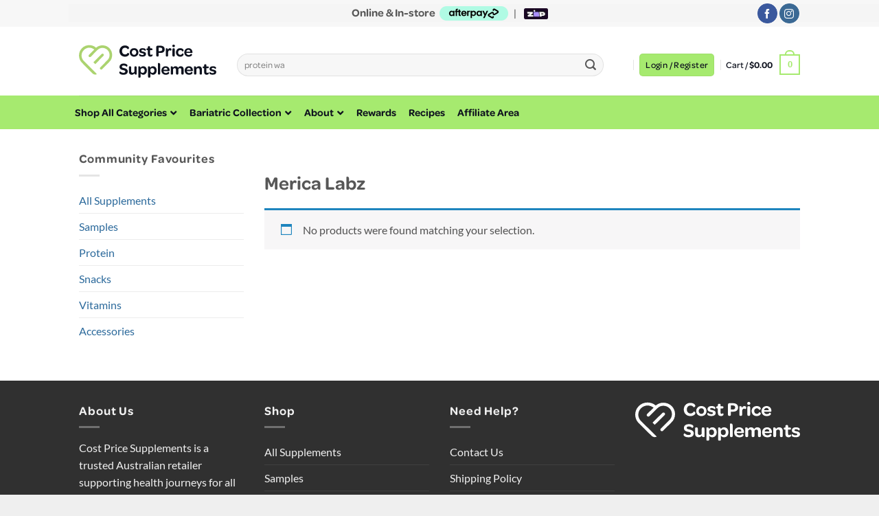

--- FILE ---
content_type: text/html; charset=UTF-8
request_url: https://costpricesupplements.com.au/product-category/brands/m/merica-labz/
body_size: 42941
content:
<!DOCTYPE html>
<html lang="en-US" class="loading-site no-js">
<head>
	<meta charset="UTF-8" />
	<link rel="profile" href="http://gmpg.org/xfn/11" />
	<link rel="pingback" href="https://costpricesupplements.com.au/xmlrpc.php" />

	<script>(function(html){html.className = html.className.replace(/\bno-js\b/,'js')})(document.documentElement);</script>
        <script data-minify="1" src="https://costpricesupplements.com.au/wp-content/cache/min/1/LogRocket.min.js?ver=1767848026" crossorigin="anonymous" data-rocket-defer defer></script>
        <script>window.LogRocket && window.LogRocket.init('cqoasl/cpshos');</script>
        <meta name='robots' content='index, follow, max-image-preview:large, max-snippet:-1, max-video-preview:-1' />
<!-- This site has installed PayPal for WooCommerce v4.6.3 - https://www.angelleye.com/product/woocommerce-paypal-plugin/ -->

<!-- Google Tag Manager for WordPress by gtm4wp.com -->
<script data-cfasync="false" data-pagespeed-no-defer>
	var gtm4wp_datalayer_name = "dataLayer";
	var dataLayer = dataLayer || [];
	const gtm4wp_use_sku_instead = 0;
	const gtm4wp_currency = 'AUD';
	const gtm4wp_product_per_impression = 0;
	const gtm4wp_clear_ecommerce = false;
	const gtm4wp_datalayer_max_timeout = 2000;
</script>
<!-- End Google Tag Manager for WordPress by gtm4wp.com --><meta name="viewport" content="width=device-width, initial-scale=1" />
<!-- Google Tag Manager by PYS -->
    <script data-cfasync="false" data-pagespeed-no-defer>
	    window.dataLayerPYS = window.dataLayerPYS || [];
	</script>
<!-- End Google Tag Manager by PYS -->
	<!-- This site is optimized with the Yoast SEO Premium plugin v26.7 (Yoast SEO v26.7) - https://yoast.com/wordpress/plugins/seo/ -->
	<title>Merica Labz | Cost Price Supplements Australia</title>
<link data-rocket-preload as="style" href="https://fonts.googleapis.com/css?family=Lato%3A%2C300%2C400%2C700&#038;display=swap" rel="preload">
<link href="https://fonts.googleapis.com/css?family=Lato%3A%2C300%2C400%2C700&#038;display=swap" media="print" onload="this.media=&#039;all&#039;" rel="stylesheet">
<noscript data-wpr-hosted-gf-parameters=""><link rel="stylesheet" href="https://fonts.googleapis.com/css?family=Lato%3A%2C300%2C400%2C700&#038;display=swap"></noscript>
	<link rel="canonical" href="https://costpricesupplements.com.au/product-category/brands/m/merica-labz/" />
	<meta property="og:locale" content="en_US" />
	<meta property="og:type" content="article" />
	<meta property="og:title" content="Merica Labz" />
	<meta property="og:url" content="https://costpricesupplements.com.au/product-category/brands/m/merica-labz/" />
	<meta property="og:site_name" content="Cost Price Supplements Australia" />
	<meta name="twitter:card" content="summary_large_image" />
	<script type="application/ld+json" class="yoast-schema-graph">{"@context":"https://schema.org","@graph":[{"@type":"CollectionPage","@id":"https://costpricesupplements.com.au/product-category/brands/m/merica-labz/","url":"https://costpricesupplements.com.au/product-category/brands/m/merica-labz/","name":"Merica Labz | Cost Price Supplements Australia","isPartOf":{"@id":"https://costpricesupplements.com.au/#website"},"breadcrumb":{"@id":"https://costpricesupplements.com.au/product-category/brands/m/merica-labz/#breadcrumb"},"inLanguage":"en-US"},{"@type":"BreadcrumbList","@id":"https://costpricesupplements.com.au/product-category/brands/m/merica-labz/#breadcrumb","itemListElement":[{"@type":"ListItem","position":1,"name":"Home","item":"https://costpricesupplements.com.au/"},{"@type":"ListItem","position":2,"name":"Shop All - Brands","item":"https://costpricesupplements.com.au/product-category/brands/"},{"@type":"ListItem","position":3,"name":"M","item":"https://costpricesupplements.com.au/product-category/brands/m/"},{"@type":"ListItem","position":4,"name":"Merica Labz"}]},{"@type":"WebSite","@id":"https://costpricesupplements.com.au/#website","url":"https://costpricesupplements.com.au/","name":"Cost Price Supplements Australia","description":"Australia&#039;s biggest and best WLS store","potentialAction":[{"@type":"SearchAction","target":{"@type":"EntryPoint","urlTemplate":"https://costpricesupplements.com.au/?s={search_term_string}"},"query-input":{"@type":"PropertyValueSpecification","valueRequired":true,"valueName":"search_term_string"}}],"inLanguage":"en-US"}]}</script>
	<!-- / Yoast SEO Premium plugin. -->


<script type='application/javascript'  id='pys-version-script'>console.log('PixelYourSite Free version 11.1.5.1');</script>
<link rel='dns-prefetch' href='//scripts.luigisbox.tech' />
<link rel='dns-prefetch' href='//cdn.luigisbox.com' />
<link rel='dns-prefetch' href='//r3-t.trackedlink.net' />
<link rel='dns-prefetch' href='//static.zip.co' />
<link rel='dns-prefetch' href='//a.omappapi.com' />
<link rel='dns-prefetch' href='//r3.ddlnk.net' />
<link rel='dns-prefetch' href='//fonts.googleapis.com' />
<link href='https://fonts.gstatic.com' crossorigin rel='preconnect' />
<link rel='prefetch' href='https://costpricesupplements.com.au/wp-content/themes/flatsome/assets/js/flatsome.js?ver=22889b626eb7ec03b5a4' />
<link rel='prefetch' href='https://costpricesupplements.com.au/wp-content/themes/flatsome/assets/js/chunk.slider.js?ver=3.20.1' />
<link rel='prefetch' href='https://costpricesupplements.com.au/wp-content/themes/flatsome/assets/js/chunk.popups.js?ver=3.20.1' />
<link rel='prefetch' href='https://costpricesupplements.com.au/wp-content/themes/flatsome/assets/js/chunk.tooltips.js?ver=3.20.1' />
<link rel='prefetch' href='https://costpricesupplements.com.au/wp-content/themes/flatsome/assets/js/woocommerce.js?ver=1c9be63d628ff7c3ff4c' />
<link rel="alternate" type="application/rss+xml" title="Cost Price Supplements Australia &raquo; Feed" href="https://costpricesupplements.com.au/feed/" />
<link rel="alternate" type="application/rss+xml" title="Cost Price Supplements Australia &raquo; Comments Feed" href="https://costpricesupplements.com.au/comments/feed/" />

<!-- Google Tag Manager for WordPress by gtm4wp.com -->
<!-- GTM Container placement set to automatic -->
<script data-cfasync="false" data-pagespeed-no-defer>
	var dataLayer_content = {"visitorLoginState":"logged-out","visitorType":"visitor-logged-out","visitorEmail":"","visitorEmailHash":"","visitorRegistrationDate":"","visitorUsername":"","visitorIP":"","pagePostType":false,"pagePostType2":"tax-","pageCategory":[],"browserName":"Amazon CloudFront","browserVersion":"","browserEngineName":"","browserEngineVersion":"","osName":"","osVersion":"","deviceType":"bot","deviceManufacturer":"","deviceModel":"","customerTotalOrders":0,"customerTotalOrderValue":0,"customerFirstName":"","customerLastName":"","customerBillingFirstName":"","customerBillingLastName":"","customerBillingCompany":"","customerBillingAddress1":"","customerBillingAddress2":"","customerBillingCity":"","customerBillingState":"","customerBillingPostcode":"","customerBillingCountry":"","customerBillingEmail":"","customerBillingEmailHash":"","customerBillingPhone":"","customerShippingFirstName":"","customerShippingLastName":"","customerShippingCompany":"","customerShippingAddress1":"","customerShippingAddress2":"","customerShippingCity":"","customerShippingState":"","customerShippingPostcode":"","customerShippingCountry":""};
	dataLayer.push( dataLayer_content );
</script>
<script data-cfasync="false" data-pagespeed-no-defer>
(function(w,d,s,l,i){w[l]=w[l]||[];w[l].push({'gtm.start':
new Date().getTime(),event:'gtm.js'});var f=d.getElementsByTagName(s)[0],
j=d.createElement(s),dl=l!='dataLayer'?'&l='+l:'';j.async=true;j.src=
'//www.googletagmanager.com/gtm.js?id='+i+dl;f.parentNode.insertBefore(j,f);
})(window,document,'script','dataLayer','GTM-N94D4TP');
</script>
<!-- End Google Tag Manager for WordPress by gtm4wp.com --><link rel="alternate" type="application/rss+xml" title="Cost Price Supplements Australia &raquo; Merica Labz Category Feed" href="https://costpricesupplements.com.au/product-category/brands/m/merica-labz/feed/" />
<style id='wp-img-auto-sizes-contain-inline-css' type='text/css'>
img:is([sizes=auto i],[sizes^="auto," i]){contain-intrinsic-size:3000px 1500px}
/*# sourceURL=wp-img-auto-sizes-contain-inline-css */
</style>
<link data-minify="1" rel='stylesheet' id='woosb-blocks-css' href='https://costpricesupplements.com.au/wp-content/cache/min/1/wp-content/plugins/woo-product-bundle-premium/assets/css/blocks.css?ver=1767848025' type='text/css' media='all' />
<link data-minify="1" rel='stylesheet' id='autocomplete-style-css' href='https://costpricesupplements.com.au/wp-content/cache/min/1/autocomplete.css?ver=1767848025' type='text/css' media='all' />
<style id='autocomplete-style-inline-css' type='text/css'>
.lb-search .lb-quick-searches {
    margin-top: 10px !important;
}

.lb-search .lb-quick-searches__heading {
    margin: 0 !important;
    padding: 0 !important;
}

.luigi-ac {
    font-family: omnes-pro, sans-serif !important;
}

.luigi-ac-button {
    background: #74b73f !important;
    color: #111 !important;
}

.luigi-ac-heromobile .luigi-ac-caret {
    display: none !important;
}

.luigi-ac-others {
    background: #FAFAFA !important;
}

.luigi-ac-others .luigi-ac-header {
    color: #000 !important;
    font-weight: bold !important;
}

.luigi-ac-hero .luigi-ac-others .luigi-ac-item {
    padding-left: 15px;
}

.luigi-ac-ribbon.luigi-ac-hero-color {
    background: #a6ea6f !important;
}

.luigi-ac-hero-color {
    background: #a6ea6f !important;
}

.luigi-ac-others {
    padding: 0 0 0 !important;
}

.luigi-ac-hero .luigi-ac-queries {
    padding-left: 15px;
    padding-right: 15px;
    padding-bottom: 5px !important;
}

.luigi-ac-hero .luigi-ac-others .luigi-ac-query .luigi-ac-item.luigi-ac-other {
    line-height: 1.2;
    background: transparent !important;
    color: #111 !important;
    font-weight: 500 !important;
    text-transform: capitalize;
}

.luigi-ac-hero .luigi-ac-others .luigi-ac-query .luigi-ac-other-content {
    border-radius: 15px;
}

.luigi-ac-price,
.luigi-ac-price-discount,
.luigi-ac-item {
    color: #000 !important;
}

.luigi-ac-active,
.luigi-ac-item:focus,
.luigi-ac-item:hover {
    background-color: #ebebec !important;
}

.luigi-ac-main .luigi-ac-header {
    color: #000 !important;
    font-weight: bold !important;
}

.luigi-ac-main .luigi-ac-name, .luigi-ac-main .luigi-ac-title {
    font-family: omnes-pro, sans-serif !important;
    color: #000 !important;
    font-size: 13px !important;
    font-weight: normal !important;
}

.luigi-ac-hero .luigi-ac-button, .luigi-ac-hero .luigi-ac-button-action {
    text-transform: none !important;
}

.luigi-ac-highlight {
    background: transparent !important;
    color: #000 !important;
    font-weight: 500;
}

.luigi-ac-hero .luigi-ac-caret.luigi-ac-hero-color {
    background: #fff;
}

.luigi-ac-hero-color :not(.luigi-ac-caret) {
    background: #9fde6b !important;
    padding: 7px !important;
}

.luigi-ac-hero-color-clickable {
    padding: 3px !important;
}

.luigi-ac-hero-color-clickable img {
    height: 18px !important;
    width: 18px !important;
}

.luigi-ac-attr--id, .luigi-ac-footer {
    display: none !important;
}

.luigi-ac-heromobile.luigi-ac-header {
    color: #231f1f !important;
    font-weight: bold !important;
}

.luigi-ac-hero .luigi-ac-others .luigi-ac-query .luigi-ac-item.luigi-ac-other {
    padding: 0 !important;
}

.luigi-ac-active, .luigi-ac-item:focus, .luigi-ac-item:hover {
    background-color: transparent !important;
}

.luigi-ac-button-block.luigi-ac-button-block--show-all {
    position: relative !important;
    bottom: 0 !important;
    width: 100% !important;
    margin-bottom: 10px !important;
}

.luigi-ac-hero .luigi-ac-main .luigi-ac-header {
    height: auto !important;
    margin-top: 15px !important;
}

.luigi-ac-hero .luigi-ac-main .luigi-ac-item {
    padding: 0 0.6em !important;
}

.luigi-ac-queries {
    padding-bottom: 12px !important;
}

.luigi-ac-hero .luigi-ac-other-content {
    white-space: nowrap;
}

.luigi-ac-header--brand {
    display: block;
}

.luigi-ac-header--brand ~ a {
    display: block;
}

.luigi-ac-item.luigi-ac-other:nth-child(n+5) {
    display: block;
}

.luigi-ac-hero .luigi-ac-hero-color, .luigi-ac-ribbon.luigi-ac-hero-color {
    border-radius: 20px;
}

.luigi-ac-hero .luigi-ac-header {
    margin-top: 5px !important;
    margin-bottom: 3px !important;
}

/* Tablet and desktop specific view */
@media (min-width: 850px) {
    .luigi-ac-hero .luigi-ac-products.luigi-ac-main .luigi-ac-rest-main {
        width: 67.5%
    }

    .luigi-ac-hero .luigi-ac-others>a.luigi-ac-item:last-child {
        margin-bottom:0 !important;
    }

    .luigi-ac-hero .luigi-ac-main .luigi-ac-rest-main .luigi-ac-image {
        width: 70px !important;
        height: 115px !important;
        max-height: 115px !important;
    }
    .luigi-ac-hero .luigi-ac-main .luigi-ac-rest-main .luigi-ac-image img {
        max-width: 70px !important;
    }
    .luigi-ac-hero .luigi-ac-image {
        margin-right: 3px;
    }

    .luigi-ac-hero .luigi-ac-header.luigi-ac-header--query {
        padding-left: 0 !important;
    }

    .luigi-ac-hero .luigi-ac-products.luigi-ac-main .luigi-ac-first-main .luigi-ac-text {
        text-align: center;
    }

    .luigi-ac-hero .luigi-ac-products.luigi-ac-main .luigi-ac-first-main .luigi-ac-image {
        max-width: 100%;
        width: 100%;
    }

    .luigi-ac-hero .luigi-ac-rest-main .luigi-ac-description {
        width: 57%;
    }

    .luigi-ac-main .luigi-ac-name, .luigi-ac-main .luigi-ac-title {
        white-space: normal;
    }

    .line-clamp-2 {
        -webkit-line-clamp: 2;
        height: 2.73em;
    }

    .line-clamp {
        display: block;
        display: -webkit-box;
        -webkit-box-orient: vertical;
        position: relative;
        line-height: 1.4;
        overflow: hidden;
        -o-text-overflow: ellipsis;
        text-overflow: ellipsis;
        padding: 0 !important;
    }

    .luigi-ac-hero .luigi-ac-products.luigi-ac-main .luigi-ac-first-main .luigi-ac-image > img {
        max-width: 100%;
    }

    .luigi-ac-button-block.luigi-ac-button-block--show-all {
        padding-left: 20px;
        padding-right: 12px;
    }

    .luigi-ac-hero--right .luigi-ac-main {
        border-left: none !important;
    }

    .luigi-ac-hero .luigi-ac-others {
        border-right: none !important;
        border-bottom: 1px solid #ddd;
    }

    .luigi-ac-hero .luigi-ac-main .luigi-ac-first-main .luigi-ac-item {
        width: 100%;
        -webkit-box-orient: vertical !important;
        -webkit-box-direction: normal !important;
        -ms-flex-direction: column !important;
        flex-direction: column !important;
        text-align: center !important;
        -webkit-box-align: center !important;
        -ms-flex-align: center !important;
        align-items: center !important;
        -webkit-box-pack: center !important;
        -ms-flex-pack: center !important;
        justify-content: center !important;
    }

    .luigi-ac-hero .luigi-ac-main .luigi-ac-first-main .luigi-ac-item .luigi-ac-image {
        height: 200px;
    }

    .luigi-ac-hero .luigi-ac-products.luigi-ac-main .luigi-ac-first-main {
        height: 100%;
        width: 32.5%;
    }

    .luigi-ac-hero {
        width: 100%
    }

    .luigi-ac-rest-main.luigi-ac-main--border {
        margin-top: 0 !important;
    }

    .luigi-ac-hero .luigi-ac-header {
        margin-top: 15px !important;
        padding-left: 15px !important;
    }

    .luigi-ac-others .luigi-ac-header {
        margin-top: 15px !important;
        padding-left: 15px !important;
    }

    .luigi-ac-hero .luigi-ac-main--border {
        margin-top: 0 !important;
        height: 100% !important;
    }


    /* below styles are from LB autocomplete.css, overriding the 850px+ view to match desktop */
    .luigi-ac-products .luigi-ac-item.luigi-ac-brand-banner {
        display: none !important
    }

    .luigi-ac-hero {
        padding: 15px 30px
    }

    .luigi-ac-hero .luigi-ac-others .luigi-ac-query .luigi-ac-other {
        width: 100%
    }

    .luigi-ac-hero .luigi-ac-other, .luigi-ac-hero .luigi-ac-product {
        width: 50%
    }

    .luigi-ac-hero .luigi-ac-item.luigi-ac-product.luigi-ac-brand-banner {
        width: 100%
    }

    .luigi-ac-hero .luigi-ac-item.luigi-ac-product.luigi-ac-brand-banner .luigi-ac-image {
        max-width: 200px;
        width: 100%;
        max-height: 240px;
        height: 240px
    }

    .luigi-ac-hero .luigi-ac-main-without-hero .luigi-ac-item.luigi-ac-product {
        width: 33.33%
    }

    .luigi-ac-hero .luigi-ac-button {
        display: inline-block
    }

    .luigi-ac-hero.luigi-ac-hero--fixed {
        position: fixed;
        overflow: auto;
        padding-right: 0
    }

    .luigi-ac-hero .luigi-ac-main, .luigi-ac-hero .luigi-ac-products {
        width: 73%;
        height: auto !important;
    }

    .luigi-ac-hero .luigi-ac-main--border {
        border-right: 1px solid #ddd
    }

    .luigi-ac-hero .luigi-ac-others {
        width: 27%;
        padding-bottom: 10px !important;
        height: auto !important;
    }

    .luigi-ac-hero .luigi-ac-other {
        width: 100%
    }

    .luigi-ac-hero .luigi-ac-main--border {
        border: 0;
        border-left: 1px solid #ddd;
        margin-bottom: .4em;
        margin-top: 15px;
        height: 94%
    }

    .luigi-ac-hero--left .luigi-ac-main-without-hero.luigi-ac-main--border {
        border-left: none;
        border-right: 1px solid #ddd
    }

    .luigi-ac-hero--left .luigi-ac-main-without-hero .luigi-ac-button-block--show-all {
        left: 12%
    }

    .luigi-ac-hero--left .luigi-ac-button-block--show-all {
        left: 24%
    }

    .luigi-ac-hero--left .luigi-ac-footer {
        right: 54px
    }
}

/* Mobile view */
@media (max-width: 849px) {
    .luigi-ac-header--brand {
        display: none;
    }

    .luigi-ac-header--brand ~ a {
        display: none !important;
    }

    .luigi-ac-item.luigi-ac-other:nth-child(n+5) {
        display: none;
    }

    .luigi-ac-hero .luigi-ac-button-block.luigi-ac-button-block--show-all {
        padding: 0 10px !important;
    }

    .luigi-ac-header--brand {
        display: none;
    }

    .luigi-ac-header--brand ~ a {
        display: none !important;
    }

    .luigi-ac-item.luigi-ac-other:nth-child(n+5) {
        display: none;
    }

    .luigi-ac-close {
        display: none;
    }

    #lb-search-element > .lb-search {
        padding: 30px 10px !important;
    }

    .luigi-ac-hero .luigi-ac-result {
        box-shadow: 5px 5px 10px #ddd !important;
    }

    .luigi-ac-first-main {
        display: none !important;
    }

    .luigi-ac-rest-main {
        margin-top: 0px !important;
        background: #fff !important;
    }

    .luigi-ac-hero .luigi-ac-main .luigi-ac-item {
        padding: 0.1em 0.5em !important;
        width: 50% !important;
    }

    .luigi-ac-main .luigi-ac-button-action, .luigi-ac-main .luigi-ac-hero-color-clickable {
        display: block !important;
        color: #000 !important;
        padding: 5px 32px !important;
    }

    .luigi-ac-hero .luigi-ac-main .luigi-ac-rest-main .luigi-ac-description {
        margin: auto !important;
    }

    .luigi-ac-hero .luigi-ac-main .luigi-ac-rest-main .luigi-ac-image {
        height: 75px !important;
        max-height: 75px !important;
        width: 48px !important;
    }

    .luigi-ac-hero .luigi-ac-main .luigi-ac-rest-main .luigi-ac-image img {
        width: 48px !important;
    }

    .luigi-ac-main .luigi-ac-name, .luigi-ac-main .luigi-ac-title {
        font-size: 12px !important;
        white-space: inherit !important;
        overflow: hidden;
        display: -webkit-box;
        -webkit-line-clamp: 2;
        line-clamp: 2;
        -webkit-box-orient: vertical;
    }

    .luigi-ac-hero .luigi-ac-price {
        font-size: 14px !important;
        padding-bottom: 0 !important;
        padding-top: 0 !important;
    }

    .luigi-ac-hero .luigi-ac-button-block--show-all {
        margin-bottom: 15px !important;
    }

    .luigi-ac-header--brand {
        display: none;
    }

    .luigi-ac-header--brand ~ a {
        display: none !important;
    }

    .luigi-ac-item.luigi-ac-other:nth-child(n+5) {
        display: none;
    }

    .luigi-ac-item.luigi-ac-other {
        display: inline-block !important;
        padding-left: 5px !important;
        padding-right: 0 !important;
        width: auto !important;
    }

    .luigi-ac-hero .luigi-ac-other-content {
        background: #dddbdb !important;
        border-radius: 50px !important;
        color: #000 !important;
        padding: 5px 10px !important;
        /* width: 100% !important; */
        max-width: calc(100vw - 22px);
        text-overflow: ellipsis;
        overflow: hidden;
        white-space: nowrap;
        font-weight: 500 !important;
        font-family: omnes-pro, sans-serif !important;
    }

    .luigi-ac-hero .luigi-ac-highlight {
        background: transparent !important;
        color: #000 !important;
        font-weight: bold;
    }

    .luigi-ac-hero {
        padding: 10px 0;
    }

    .luigi-ac-main .luigi-ac-name {
        font-family: omnes-pro, sans-serif !important;
        color: #000 !important;
    }

    #swipeable-inner {
        margin-right: 10px;
        overflow-x: auto;
        overflow-y: hidden;
        white-space: nowrap;
        width: auto;
    }

    .luigi-ac-others {
        /* Ensure below gradient stays within container */
        position: relative;
    }

    .luigi-ac-others.has-overflow::after {
        content: '\200B';
        position: absolute;
        top: 6px;
        right: 0px;
        width: 21px;
        height: 100%;
        background: linear-gradient(to right, #ffffff00, #ffffff, #ffffff);
        pointer-events: none;
    }

    #swipeable-inner::-webkit-scrollbar {
        display: none;
    }

    #lb-search-element > .lb-search {
        padding: 30px 10px !important;
    }

    .luigi-ac-hero .luigi-ac-result {
        box-shadow: 5px 5px 10px #ddd !important;
    }

    .luigi-ac-first-main {
        display: none !important;
    }

    .luigi-ac-rest-main {
        margin-top: 0px !important;
        background: #fff !important;
    }

    .luigi-ac-hero .luigi-ac-main .luigi-ac-item {
        padding: 0.1em 0.5em !important;
        width: 50% !important;
    }

    .luigi-ac-main .luigi-ac-button-action, .luigi-ac-main .luigi-ac-hero-color-clickable {
        display: block !important;
        color: #000 !important;
        padding: 5px 32px !important;
    }

    .luigi-ac-hero .luigi-ac-main .luigi-ac-rest-main .luigi-ac-description {
        margin: auto !important;
    }

    .luigi-ac-hero .luigi-ac-main .luigi-ac-rest-main .luigi-ac-image {
        height: 75px !important;
        max-height: 75px !important;
        width: 48px !important;
    }

    .luigi-ac-hero .luigi-ac-main .luigi-ac-rest-main .luigi-ac-image img {
        width: 48px !important;
    }

    .luigi-ac-main .luigi-ac-name, .luigi-ac-main .luigi-ac-title {
        font-size: 12px !important;
        white-space: inherit !important;
        overflow: hidden;
        display: -webkit-box;
        -webkit-line-clamp: 2;
        line-clamp: 2;
        -webkit-box-orient: vertical;
    }

    .luigi-ac-hero .luigi-ac-price {
        font-size: 14px !important;
        padding-bottom: 0 !important;
        padding-top: 0 !important;
    }

    .luigi-ac-header--product {
        display: none !important;
    }

    .luigi-ac-hero {
        padding: 5px 0;
        width: auto !important;
    }

    .luigi-ac-hero .luigi-ac-main .luigi-ac-item {
        padding-top: .1em !important;
        padding-bottom: .1em !important;
        height: auto !important;
    }

    .luigi-ac-hero .luigi-ac-first-main .luigi-ac-text {
        padding-top: 0 !important;
    }

    .luigi-ac-hero .luigi-ac-others {
        background: #fff !important;
    }

    .luigi-ac-hero .luigi-ac-main .luigi-ac-rest-main .luigi-ac-image {
        height: 90px;
        max-height: 90px;
    }

    .luigi-ac-hero .luigi-ac-button-block.luigi-ac-button-block--show-all {
        padding: 0 10px !important;
    }
}
/*# sourceURL=autocomplete-style-inline-css */
</style>
<link data-minify="1" rel='stylesheet' id='cr-frontend-css-css' href='https://costpricesupplements.com.au/wp-content/cache/min/1/wp-content/plugins/customer-reviews-woocommerce/css/frontend.css?ver=1767848025' type='text/css' media='all' />
<link data-minify="1" rel='stylesheet' id='dotdigital-for-woocommerce-css' href='https://costpricesupplements.com.au/wp-content/cache/min/1/wp-content/plugins/dotdigital-for-woocommerce/public/css/dotdigital-woocommerce-public.css?ver=1767848025' type='text/css' media='all' />
<link data-minify="1" rel='stylesheet' id='dotdigital-for-woocommerce-public-intl-css' href='https://costpricesupplements.com.au/wp-content/cache/min/1/wp-content/plugins/dotdigital-for-woocommerce/public/css/dotdigital-woocommerce-public-intl.css?ver=1767848025' type='text/css' media='all' />

<style id='woocommerce-inline-inline-css' type='text/css'>
.woocommerce form .form-row .required { visibility: visible; }
/*# sourceURL=woocommerce-inline-inline-css */
</style>
<link rel='stylesheet' id='wp-loyalty-rules-alertify-front-css' href='https://costpricesupplements.com.au/wp-content/plugins/wp-loyalty-rules/Assets/Admin/Css/alertify.min.css?ver=1.4.3' type='text/css' media='all' />
<link rel='stylesheet' id='wp-loyalty-rules-main-front-css' href='https://costpricesupplements.com.au/wp-content/plugins/wp-loyalty-rules/Assets/Site/Css/wlr-main.min.css?ver=1.4.3' type='text/css' media='all' />
<link data-minify="1" rel='stylesheet' id='wp-loyalty-rules-wlr-font-css' href='https://costpricesupplements.com.au/wp-content/cache/min/1/wp-content/plugins/wp-loyalty-rules/Assets/Site/Css/wlr-fonts.min.css?ver=1767848025' type='text/css' media='all' />
<link data-minify="1" rel='stylesheet' id='dashicons-css' href='https://costpricesupplements.com.au/wp-content/cache/min/1/wp-includes/css/dashicons.min.css?ver=1767848025' type='text/css' media='all' />
<style id='dashicons-inline-css' type='text/css'>
[data-font="Dashicons"]:before {font-family: 'Dashicons' !important;content: attr(data-icon) !important;speak: none !important;font-weight: normal !important;font-variant: normal !important;text-transform: none !important;line-height: 1 !important;font-style: normal !important;-webkit-font-smoothing: antialiased !important;-moz-osx-font-smoothing: grayscale !important;}
/*# sourceURL=dashicons-inline-css */
</style>
<link data-minify="1" rel='stylesheet' id='gateway-css' href='https://costpricesupplements.com.au/wp-content/cache/min/1/wp-content/plugins/woocommerce-paypal-payments/modules/ppcp-button/assets/css/gateway.css?ver=1767848025' type='text/css' media='all' />
<link data-minify="1" rel='stylesheet' id='wc-zipmoney-style-css' href='https://costpricesupplements.com.au/wp-content/cache/min/1/wp-content/plugins/zipmoney-payments-woocommerce/assets/css/woocommerce-zipmoney-payment-front.css?ver=1767848025' type='text/css' media='all' />
<link data-minify="1" rel='stylesheet' id='woosb-frontend-css' href='https://costpricesupplements.com.au/wp-content/cache/min/1/wp-content/plugins/woo-product-bundle-premium/assets/css/frontend.css?ver=1767848025' type='text/css' media='all' />
<link rel='stylesheet' id='wc-social-login-frontend-css' href='https://costpricesupplements.com.au/wp-content/plugins/woocommerce-social-login/assets/css/frontend/wc-social-login.min.css?ver=2.17.1' type='text/css' media='all' />
<style id='wc-social-login-frontend-inline-css' type='text/css'>
 a.button-social-login.button-social-login-facebook, .widget-area a.button-social-login.button-social-login-facebook, .social-badge.social-badge-facebook { background: #3b5998; border-color: #3b5998; } a.button-social-login.button-social-login-google, .widget-area a.button-social-login.button-social-login-google, .social-badge.social-badge-google { background: #4285f4; border-color: #4285f4; } 
/*# sourceURL=wc-social-login-frontend-inline-css */
</style>
<link data-minify="1" rel='stylesheet' id='flatsome-swatches-frontend-css' href='https://costpricesupplements.com.au/wp-content/cache/min/1/wp-content/themes/flatsome/assets/css/extensions/flatsome-swatches-frontend.css?ver=1767848025' type='text/css' media='all' />
<link rel='stylesheet' id='ubermenu-css' href='https://costpricesupplements.com.au/wp-content/plugins/ubermenu/pro/assets/css/ubermenu.min.css?ver=3.8.5' type='text/css' media='all' />
<link data-minify="1" rel='stylesheet' id='ubermenu-robinsegg-css' href='https://costpricesupplements.com.au/wp-content/cache/min/1/wp-content/plugins/ubermenu/pro/assets/css/skins/robinsegg.css?ver=1767848025' type='text/css' media='all' />
<link data-minify="1" rel='stylesheet' id='ubermenu-font-awesome-all-css' href='https://costpricesupplements.com.au/wp-content/cache/min/1/wp-content/plugins/ubermenu/assets/fontawesome/css/all.min.css?ver=1767848025' type='text/css' media='all' />
<link data-minify="1" rel='stylesheet' id='flatsome-main-css' href='https://costpricesupplements.com.au/wp-content/cache/min/1/wp-content/themes/flatsome/assets/css/flatsome.css?ver=1767848025' type='text/css' media='all' />
<style id='flatsome-main-inline-css' type='text/css'>
@font-face {
				font-family: "fl-icons";
				font-display: block;
				src: url(https://costpricesupplements.com.au/wp-content/themes/flatsome/assets/css/icons/fl-icons.eot?v=3.20.1);
				src:
					url(https://costpricesupplements.com.au/wp-content/themes/flatsome/assets/css/icons/fl-icons.eot#iefix?v=3.20.1) format("embedded-opentype"),
					url(https://costpricesupplements.com.au/wp-content/themes/flatsome/assets/css/icons/fl-icons.woff2?v=3.20.1) format("woff2"),
					url(https://costpricesupplements.com.au/wp-content/themes/flatsome/assets/css/icons/fl-icons.ttf?v=3.20.1) format("truetype"),
					url(https://costpricesupplements.com.au/wp-content/themes/flatsome/assets/css/icons/fl-icons.woff?v=3.20.1) format("woff"),
					url(https://costpricesupplements.com.au/wp-content/themes/flatsome/assets/css/icons/fl-icons.svg?v=3.20.1#fl-icons) format("svg");
			}
/*# sourceURL=flatsome-main-inline-css */
</style>
<link data-minify="1" rel='stylesheet' id='flatsome-shop-css' href='https://costpricesupplements.com.au/wp-content/cache/min/1/wp-content/themes/flatsome/assets/css/flatsome-shop.css?ver=1767848025' type='text/css' media='all' />
<link data-minify="1" rel='stylesheet' id='flatsome-child-style-css' href='https://costpricesupplements.com.au/wp-content/cache/min/1/wp-content/themes/flatsome-child/style.css?ver=1767848025' type='text/css' media='all' />
<link data-minify="1" rel='stylesheet' id='font-awesome-css' href='https://costpricesupplements.com.au/wp-content/cache/min/1/wp-content/plugins/yith-woocommerce-featured-video/plugin-fw/assets/fonts/font-awesome/font-awesome.min.css?ver=1767848026' type='text/css' media='all' />
<style id='font-awesome-inline-css' type='text/css'>
[data-font="FontAwesome"]:before {font-family: 'FontAwesome' !important;content: attr(data-icon) !important;speak: none !important;font-weight: normal !important;font-variant: normal !important;text-transform: none !important;line-height: 1 !important;font-style: normal !important;-webkit-font-smoothing: antialiased !important;-moz-osx-font-smoothing: grayscale !important;}
/*# sourceURL=font-awesome-inline-css */
</style>
<link data-minify="1" rel='stylesheet' id='menu-mobile-css' href='https://costpricesupplements.com.au/wp-content/cache/min/1/wp-content/themes/flatsome-child/menu-mobile.css?ver=1767848026' type='text/css' media='all' />
<script type="text/javascript" id="jquery-core-js-extra">
/* <![CDATA[ */
var pysFacebookRest = {"restApiUrl":"https://costpricesupplements.com.au/wp-json/pys-facebook/v1/event","debug":""};
//# sourceURL=jquery-core-js-extra
/* ]]> */
</script>
<script type="text/javascript" src="https://costpricesupplements.com.au/wp-includes/js/jquery/jquery.min.js?ver=3.7.1" id="jquery-core-js"></script>
<script type="text/javascript" id="luigis-box-js-after">
/* <![CDATA[ */
function LBInitAutocomplete(selector, instanceName) {
  var hasOverridenCategoryPill = false;
  function checkOverflow(container) {
    if (container === null) {
      return;
    }
    const swipeableContainer = container.querySelector('#swipeable-inner');
    if(swipeableContainer === null) {
      return;
    }
    const hasOverflow = swipeableContainer.scrollWidth > swipeableContainer.clientWidth && !(
      swipeableContainer.scrollLeft + swipeableContainer.clientWidth >= swipeableContainer.scrollWidth
    );
    if (hasOverflow) {
      container.classList.add('has-overflow');
    } else {
      container.classList.remove('has-overflow');
    }
  }

  var mobileConfig = {
    Layout: 'hero',
    TrackerId: '437637-526593',
    ShowHeroProduct: false,
    TypingSuggestions: true,
    Locale: 'en',
    Translations: {
      en: {
        types: {
          item: {
            name: "Products",
            heroName: "Top Product"
          },
          query: {
            name: "Suggestions"
          },
          category: {
            name: "Categories"
          }
        },
        priceFilter: {
          minimumFractionDigits: 0,
          maximumFractionDigits: 2,
          locale: "en",
          prefixed: true,
          symbol: "$"
        }
      }
    },
    Types: [
      {
        type: 'product',
        size: 9,
        attributes: ['id']
      },
      {
        type: 'category',
        placement: 'others',
        name: 'Categories',
      }
    ],
    BeforeOpen: function() {

      window.addEventListener('resize', function() {
        checkOverflow(document.querySelector('.luigi-ac-open .luigi-ac-others')); // Initial check
      });

      if (this.DOMResults && !hasOverridenCategoryPill) {
        hasOverridenCategoryPill = true;
        var originalAppendChild = this.DOMResults.appendChild;
        this.DOMResults.appendChild = function(domElement) {

          var elementsToMove = domElement.querySelectorAll('.luigi-ac-item.luigi-ac-other');
          if (elementsToMove.length > 0) {
            const swipeableInnerDiv = document.createElement("div");
            swipeableInnerDiv.id = "swipeable-inner";

            elementsToMove.forEach(item => {
              swipeableInnerDiv.appendChild(item);
            });

            const luigiAcOthersElement = domElement.querySelector(".luigi-ac-others");
            luigiAcOthersElement.appendChild(swipeableInnerDiv);

            jQuery(swipeableInnerDiv).on('scroll', function(event) {
              checkOverflow(document.querySelector('.luigi-ac-open .luigi-ac-others'));
            })

          }
          return originalAppendChild.call(this, domElement)
        }
      }
    },
    AfterRender: function() {
      checkOverflow(document.querySelector('.luigi-ac-open .luigi-ac-others'));
    }
  }

  var desktopConfig = {
    Layout: 'hero',
    TrackerId: '437637-526593',
    ShowHeroProduct: true,
    TypingSuggestions: true,
    Locale: 'en',
    Translations: {
      en: {
        types: {
          item: {
            name: "Products",
            heroName: "Top Product"
          },
          query: {
            name: "Suggestions"
          },
          category: {
            name: "Top Categories"
          }
        }
      }
    },
    Types: [
      {
        type: 'product',
        size: 9,
        attributes: ['id']
      },
      {
        type: 'query'
      },
      {
        type: 'category',
        placement: 'others',
        name: 'Top Categories',
      },
      {
        type: 'brand',
        name: 'Top Brands',
        placement: 'others',
      }
    ],
    Width: 1120
  }

  var config = desktopConfig;
  if (instanceName === 'mobile') {
    config = mobileConfig;
  }

  window.AutoCompleteInstances[instanceName] = AutoComplete(config, selector)
}

jQuery(function($) {
  window.AutoCompleteInstances = {};

  $(window).resize(function() {
    if ($(window).width() < 850) {
      window.AutoCompleteInstances['desktop'][0].Close();
    } else {
      window.AutoCompleteInstances['mobile'][0].Close();
    }
  });

  LBInitAutocomplete('#woocommerce-product-search-field-0', 'desktop');
  LBInitAutocomplete('#woocommerce-product-search-field-1', 'mobile');
});
//# sourceURL=luigis-box-js-after
/* ]]> */
</script>
<script type="text/javascript" src="https://costpricesupplements.com.au/wp-content/plugins/woocommerce/assets/js/jquery-blockui/jquery.blockUI.min.js?ver=2.7.0-wc.10.4.3" id="wc-jquery-blockui-js" data-wp-strategy="defer" data-rocket-defer defer></script>
<script type="text/javascript" id="wc-add-to-cart-js-extra">
/* <![CDATA[ */
var wc_add_to_cart_params = {"ajax_url":"/wp-admin/admin-ajax.php","wc_ajax_url":"/?wc-ajax=%%endpoint%%","i18n_view_cart":"View cart","cart_url":"https://costpricesupplements.com.au/cart/","is_cart":"","cart_redirect_after_add":"no"};
//# sourceURL=wc-add-to-cart-js-extra
/* ]]> */
</script>
<script type="text/javascript" src="https://costpricesupplements.com.au/wp-content/plugins/woocommerce/assets/js/frontend/add-to-cart.min.js?ver=10.4.3" id="wc-add-to-cart-js" defer="defer" data-wp-strategy="defer"></script>
<script type="text/javascript" src="https://costpricesupplements.com.au/wp-content/plugins/woocommerce/assets/js/js-cookie/js.cookie.min.js?ver=2.1.4-wc.10.4.3" id="wc-js-cookie-js" data-wp-strategy="defer" data-rocket-defer defer></script>
<script type="text/javascript" id="wc-cart-fragments-js-extra">
/* <![CDATA[ */
var wc_cart_fragments_params = {"ajax_url":"/wp-admin/admin-ajax.php","wc_ajax_url":"/?wc-ajax=%%endpoint%%","cart_hash_key":"wc_cart_hash_b21b0ce8d60bf2e3e329779d14625b78","fragment_name":"wc_fragments_b21b0ce8d60bf2e3e329779d14625b78","request_timeout":"5000"};
//# sourceURL=wc-cart-fragments-js-extra
/* ]]> */
</script>
<script type="text/javascript" src="https://costpricesupplements.com.au/wp-content/plugins/woocommerce/assets/js/frontend/cart-fragments.min.js?ver=10.4.3" id="wc-cart-fragments-js" defer="defer" data-wp-strategy="defer"></script>
<script type="text/javascript" id="wp-loyalty-rules-main-js-extra">
/* <![CDATA[ */
var wlr_localize_data = {"point_popup_message":"How much points you would like to use","popup_ok":"Ok","popup_cancel":"Cancel","revoke_coupon_message":"Are you sure you want to return the rewards ?","wlr_redeem_nonce":"8a803374c8","wlr_reward_nonce":"d27d674666","apply_share_nonce":"b625dac277","revoke_coupon_nonce":"6242f7b91f","pagination_nonce":"95d0645422","enable_sent_email_nonce":"e6fd7f540a","home_url":"https://costpricesupplements.com.au","ajax_url":"https://costpricesupplements.com.au/wp-admin/admin-ajax.php","admin_url":"https://costpricesupplements.com.au/wp-admin/","is_cart":"","is_checkout":"","plugin_url":"https://costpricesupplements.com.au/wp-content/plugins/wp-loyalty-rules/","is_pro":"1","is_allow_update_referral":"1","theme_color":"#c9aafd","followup_share_window_open":"1","social_share_window_open":"1","is_checkout_block":""};
//# sourceURL=wp-loyalty-rules-main-js-extra
/* ]]> */
</script>
<script type="text/javascript" src="https://costpricesupplements.com.au/wp-content/plugins/wp-loyalty-rules/Assets/Site/Js/wlr-main.min.js?ver=1.4.3&amp;t=1768910928" id="wp-loyalty-rules-main-js" data-rocket-defer defer></script>
<script type="text/javascript" src="https://costpricesupplements.com.au/wp-content/plugins/woocommerce/assets/js/jquery-cookie/jquery.cookie.min.js?ver=1.4.1-wc.10.4.3" id="wc-jquery-cookie-js" data-wp-strategy="defer" data-rocket-defer defer></script>
<script type="text/javascript" id="jquery-cookie-js-extra">
/* <![CDATA[ */
var affwp_scripts = {"ajaxurl":"https://costpricesupplements.com.au/wp-admin/admin-ajax.php"};
//# sourceURL=jquery-cookie-js-extra
/* ]]> */
</script>
<script type="text/javascript" id="affwp-tracking-js-extra">
/* <![CDATA[ */
var affwp_debug_vars = {"integrations":{"woocommerce":"WooCommerce"},"version":"2.29.0","currency":"AUD","ref_cookie":"affwp_ref","visit_cookie":"affwp_ref_visit_id","campaign_cookie":"affwp_campaign"};
//# sourceURL=affwp-tracking-js-extra
/* ]]> */
</script>
<script type="text/javascript" src="https://costpricesupplements.com.au/wp-content/plugins/affiliate-wp/assets/js/tracking.min.js?ver=2.29.0" id="affwp-tracking-js" data-rocket-defer defer></script>
<script data-minify="1" type="text/javascript" async src="https://costpricesupplements.com.au/wp-content/cache/min/1/lib/js/zm-widget-js/dist/zip-widget.min.js?ver=1767848026"></script><script data-minify="1" type="text/javascript" src="https://costpricesupplements.com.au/wp-content/cache/min/1/checkout/checkout-v1.min.js?ver=1767848026" id="wc-zipmoney-checkout-js-js" data-rocket-defer defer></script>
<script type="text/javascript" src="https://costpricesupplements.com.au/wp-content/plugins/woocommerce-social-login/assets/js/frontend/wc-social-login.min.js?ver=2.17.1" id="wc-social-login-frontend-js" defer="defer" data-wp-strategy="defer"></script>
<script type="text/javascript" src="https://costpricesupplements.com.au/wp-content/plugins/pixelyoursite/dist/scripts/jquery.bind-first-0.2.3.min.js?ver=0.2.3" id="jquery-bind-first-js" data-rocket-defer defer></script>
<script type="text/javascript" src="https://costpricesupplements.com.au/wp-content/plugins/pixelyoursite/dist/scripts/js.cookie-2.1.3.min.js?ver=2.1.3" id="js-cookie-pys-js" data-rocket-defer defer></script>
<script type="text/javascript" src="https://costpricesupplements.com.au/wp-content/plugins/pixelyoursite/dist/scripts/tld.min.js?ver=2.3.1" id="js-tld-js" data-rocket-defer defer></script>
<script type="text/javascript" id="pys-js-extra">
/* <![CDATA[ */
var pysOptions = {"staticEvents":[],"dynamicEvents":{"woo_add_to_cart_on_button_click":{"facebook":{"delay":0,"type":"dyn","name":"AddToCart","pixelIds":["785170021661157"],"eventID":"928d831b-bc85-416c-9812-cd029c0cbffb","params":{"page_title":"Merica Labz","post_type":"product_cat","post_id":6999,"plugin":"PixelYourSite","user_role":"guest","event_url":"costpricesupplements.com.au/product-category/brands/m/merica-labz/"},"e_id":"woo_add_to_cart_on_button_click","ids":[],"hasTimeWindow":false,"timeWindow":0,"woo_order":"","edd_order":""},"ga":{"delay":0,"type":"dyn","name":"add_to_cart","trackingIds":["G-TG4SGLLZHM"],"eventID":"928d831b-bc85-416c-9812-cd029c0cbffb","params":{"page_title":"Merica Labz","post_type":"product_cat","post_id":6999,"plugin":"PixelYourSite","user_role":"guest","event_url":"costpricesupplements.com.au/product-category/brands/m/merica-labz/"},"e_id":"woo_add_to_cart_on_button_click","ids":[],"hasTimeWindow":false,"timeWindow":0,"pixelIds":[],"woo_order":"","edd_order":""}}},"triggerEvents":[],"triggerEventTypes":[],"facebook":{"pixelIds":["785170021661157"],"advancedMatching":{"external_id":"bbdffeaccbfaeebbeeebafedfb"},"advancedMatchingEnabled":true,"removeMetadata":false,"wooVariableAsSimple":false,"serverApiEnabled":true,"wooCRSendFromServer":false,"send_external_id":null,"enabled_medical":false,"do_not_track_medical_param":["event_url","post_title","page_title","landing_page","content_name","categories","category_name","tags"],"meta_ldu":false},"ga":{"trackingIds":["G-TG4SGLLZHM"],"commentEventEnabled":true,"downloadEnabled":true,"formEventEnabled":true,"crossDomainEnabled":false,"crossDomainAcceptIncoming":false,"crossDomainDomains":[],"isDebugEnabled":[],"serverContainerUrls":{"G-TG4SGLLZHM":{"enable_server_container":"","server_container_url":"","transport_url":""}},"additionalConfig":{"G-TG4SGLLZHM":{"first_party_collection":true}},"disableAdvertisingFeatures":false,"disableAdvertisingPersonalization":false,"wooVariableAsSimple":true,"custom_page_view_event":false},"debug":"","siteUrl":"https://costpricesupplements.com.au","ajaxUrl":"https://costpricesupplements.com.au/wp-admin/admin-ajax.php","ajax_event":"65ee532ce7","enable_remove_download_url_param":"1","cookie_duration":"7","last_visit_duration":"60","enable_success_send_form":"","ajaxForServerEvent":"1","ajaxForServerStaticEvent":"1","useSendBeacon":"1","send_external_id":"1","external_id_expire":"180","track_cookie_for_subdomains":"1","google_consent_mode":"1","gdpr":{"ajax_enabled":false,"all_disabled_by_api":false,"facebook_disabled_by_api":false,"analytics_disabled_by_api":false,"google_ads_disabled_by_api":false,"pinterest_disabled_by_api":false,"bing_disabled_by_api":false,"reddit_disabled_by_api":false,"externalID_disabled_by_api":false,"facebook_prior_consent_enabled":false,"analytics_prior_consent_enabled":true,"google_ads_prior_consent_enabled":null,"pinterest_prior_consent_enabled":true,"bing_prior_consent_enabled":true,"cookiebot_integration_enabled":false,"cookiebot_facebook_consent_category":"marketing","cookiebot_analytics_consent_category":"statistics","cookiebot_tiktok_consent_category":"marketing","cookiebot_google_ads_consent_category":"marketing","cookiebot_pinterest_consent_category":"marketing","cookiebot_bing_consent_category":"marketing","consent_magic_integration_enabled":false,"real_cookie_banner_integration_enabled":false,"cookie_notice_integration_enabled":false,"cookie_law_info_integration_enabled":false,"analytics_storage":{"enabled":true,"value":"granted","filter":false},"ad_storage":{"enabled":true,"value":"granted","filter":false},"ad_user_data":{"enabled":true,"value":"granted","filter":false},"ad_personalization":{"enabled":true,"value":"granted","filter":false}},"cookie":{"disabled_all_cookie":false,"disabled_start_session_cookie":false,"disabled_advanced_form_data_cookie":false,"disabled_landing_page_cookie":false,"disabled_first_visit_cookie":false,"disabled_trafficsource_cookie":false,"disabled_utmTerms_cookie":false,"disabled_utmId_cookie":false},"tracking_analytics":{"TrafficSource":"direct","TrafficLanding":"undefined","TrafficUtms":[],"TrafficUtmsId":[]},"GATags":{"ga_datalayer_type":"default","ga_datalayer_name":"dataLayerPYS"},"woo":{"enabled":true,"enabled_save_data_to_orders":true,"addToCartOnButtonEnabled":true,"addToCartOnButtonValueEnabled":true,"addToCartOnButtonValueOption":"price","singleProductId":null,"removeFromCartSelector":"form.woocommerce-cart-form .remove","addToCartCatchMethod":"add_cart_js","is_order_received_page":false,"containOrderId":false},"edd":{"enabled":false},"cache_bypass":"1768910928"};
//# sourceURL=pys-js-extra
/* ]]> */
</script>
<script data-minify="1" type="text/javascript" src="https://costpricesupplements.com.au/wp-content/cache/min/1/wp-content/plugins/pixelyoursite/dist/scripts/public.js?ver=1767848026" id="pys-js" data-rocket-defer defer></script>
<script data-minify="1" type="text/javascript" src="https://costpricesupplements.com.au/wp-content/cache/min/1/DM-3468235204-03/ddgtag.js?ver=1767848026" id="dot-digital-js" data-rocket-defer defer></script>
<script data-minify="1" type="text/javascript" src="https://costpricesupplements.com.au/wp-content/cache/min/1/wp-content/themes/flatsome-child/product.js?ver=1767848026" id="product-fixes-js" data-rocket-defer defer></script>
<script data-minify="1" type="text/javascript" src="https://costpricesupplements.com.au/wp-content/cache/min/1/wp-content/themes/flatsome-child/menu.js?ver=1767848026" id="menu-mobile-js" data-rocket-defer defer></script>
<script data-minify="1" type="text/javascript" src="https://costpricesupplements.com.au/wp-content/cache/min/1/wp-content/themes/flatsome-child/float-cart.js?ver=1767848026" id="float-cart-js" data-rocket-defer defer></script>
<script data-minify="1" type="text/javascript" src="https://costpricesupplements.com.au/wp-content/cache/min/1/wp-content/themes/flatsome-child/images.js?ver=1767848026" id="image-fixes-js" data-rocket-defer defer></script>
<link rel="https://api.w.org/" href="https://costpricesupplements.com.au/wp-json/" /><link rel="alternate" title="JSON" type="application/json" href="https://costpricesupplements.com.au/wp-json/wp/v2/product_cat/6999" /><link rel="EditURI" type="application/rsd+xml" title="RSD" href="https://costpricesupplements.com.au/xmlrpc.php?rsd" />
<meta name="generator" content="WordPress 6.9" />
<meta name="generator" content="WooCommerce 10.4.3" />
<script>
	function expand(param) {
		param.style.display = (param.style.display == "none") ? "block" : "none";
	}
	function read_toggle(id, more, less) {
		el = document.getElementById("readlink" + id);
		el.innerHTML = (el.innerHTML == more) ? less : more;
		expand(document.getElementById("read" + id));
	}
	</script><style id="ubermenu-custom-generated-css">
/** Font Awesome 4 Compatibility **/
.fa{font-style:normal;font-variant:normal;font-weight:normal;font-family:FontAwesome;}

/** UberMenu Responsive Styles (Breakpoint Setting) **/
@media screen and (min-width: 850px){
  .ubermenu{ display:block !important; } .ubermenu-responsive .ubermenu-item.ubermenu-hide-desktop{ display:none !important; } .ubermenu-responsive.ubermenu-retractors-responsive .ubermenu-retractor-mobile{ display:none; }  /* Top level items full height */ .ubermenu.ubermenu-horizontal.ubermenu-items-vstretch .ubermenu-nav{   display:flex;   align-items:stretch; } .ubermenu.ubermenu-horizontal.ubermenu-items-vstretch .ubermenu-item.ubermenu-item-level-0{   display:flex;   flex-direction:column; } .ubermenu.ubermenu-horizontal.ubermenu-items-vstretch .ubermenu-item.ubermenu-item-level-0 > .ubermenu-target{   flex:1;   display:flex;   align-items:center; flex-wrap:wrap; } .ubermenu.ubermenu-horizontal.ubermenu-items-vstretch .ubermenu-item.ubermenu-item-level-0 > .ubermenu-target > .ubermenu-target-divider{ position:static; flex-basis:100%; } .ubermenu.ubermenu-horizontal.ubermenu-items-vstretch .ubermenu-item.ubermenu-item-level-0 > .ubermenu-target.ubermenu-item-layout-image_left > .ubermenu-target-text{ padding-left:1em; } .ubermenu.ubermenu-horizontal.ubermenu-items-vstretch .ubermenu-item.ubermenu-item-level-0 > .ubermenu-target.ubermenu-item-layout-image_right > .ubermenu-target-text{ padding-right:1em; } .ubermenu.ubermenu-horizontal.ubermenu-items-vstretch .ubermenu-item.ubermenu-item-level-0 > .ubermenu-target.ubermenu-item-layout-image_above, .ubermenu.ubermenu-horizontal.ubermenu-items-vstretch .ubermenu-item.ubermenu-item-level-0 > .ubermenu-target.ubermenu-item-layout-image_below{ flex-direction:column; } .ubermenu.ubermenu-horizontal.ubermenu-items-vstretch .ubermenu-item.ubermenu-item-level-0 > .ubermenu-submenu-drop{   top:100%; } .ubermenu.ubermenu-horizontal.ubermenu-items-vstretch .ubermenu-item-level-0:not(.ubermenu-align-right) + .ubermenu-item.ubermenu-align-right{ margin-left:auto; } .ubermenu.ubermenu-horizontal.ubermenu-items-vstretch .ubermenu-item.ubermenu-item-level-0 > .ubermenu-target.ubermenu-content-align-left{   justify-content:flex-start; } .ubermenu.ubermenu-horizontal.ubermenu-items-vstretch .ubermenu-item.ubermenu-item-level-0 > .ubermenu-target.ubermenu-content-align-center{   justify-content:center; } .ubermenu.ubermenu-horizontal.ubermenu-items-vstretch .ubermenu-item.ubermenu-item-level-0 > .ubermenu-target.ubermenu-content-align-right{   justify-content:flex-end; }  /* Force current submenu always open but below others */ .ubermenu-force-current-submenu .ubermenu-item-level-0.ubermenu-current-menu-item > .ubermenu-submenu-drop, .ubermenu-force-current-submenu .ubermenu-item-level-0.ubermenu-current-menu-ancestor > .ubermenu-submenu-drop {     display: block!important;     opacity: 1!important;     visibility: visible!important;     margin: 0!important;     top: auto!important;     height: auto;     z-index:19; }   /* Invert Horizontal menu to make subs go up */ .ubermenu-invert.ubermenu-horizontal .ubermenu-item-level-0 > .ubermenu-submenu-drop, .ubermenu-invert.ubermenu-horizontal.ubermenu-items-vstretch .ubermenu-item.ubermenu-item-level-0>.ubermenu-submenu-drop{  top:auto;  bottom:100%; } .ubermenu-invert.ubermenu-horizontal.ubermenu-sub-indicators .ubermenu-item-level-0.ubermenu-has-submenu-drop > .ubermenu-target > .ubermenu-sub-indicator{ transform:rotate(180deg); } /* Make second level flyouts fly up */ .ubermenu-invert.ubermenu-horizontal .ubermenu-submenu .ubermenu-item.ubermenu-active > .ubermenu-submenu-type-flyout{     top:auto;     bottom:0; } /* Clip the submenus properly when inverted */ .ubermenu-invert.ubermenu-horizontal .ubermenu-item-level-0 > .ubermenu-submenu-drop{     clip: rect(-5000px,5000px,auto,-5000px); }    /* Invert Vertical menu to make subs go left */ .ubermenu-invert.ubermenu-vertical .ubermenu-item-level-0 > .ubermenu-submenu-drop{   right:100%;   left:auto; } .ubermenu-invert.ubermenu-vertical.ubermenu-sub-indicators .ubermenu-item-level-0.ubermenu-item-has-children > .ubermenu-target > .ubermenu-sub-indicator{   right:auto;   left:10px; transform:rotate(90deg); } .ubermenu-vertical.ubermenu-invert .ubermenu-item > .ubermenu-submenu-drop {   clip: rect(-5000px,5000px,5000px,-5000px); } /* Vertical Flyout > Flyout */ .ubermenu-vertical.ubermenu-invert.ubermenu-sub-indicators .ubermenu-has-submenu-drop > .ubermenu-target{   padding-left:25px; } .ubermenu-vertical.ubermenu-invert .ubermenu-item > .ubermenu-target > .ubermenu-sub-indicator {   right:auto;   left:10px;   transform:rotate(90deg); } .ubermenu-vertical.ubermenu-invert .ubermenu-item > .ubermenu-submenu-drop.ubermenu-submenu-type-flyout, .ubermenu-vertical.ubermenu-invert .ubermenu-submenu-type-flyout > .ubermenu-item > .ubermenu-submenu-drop {   right: 100%;   left: auto; }  .ubermenu-responsive-toggle{ display:none; }
}
@media screen and (max-width: 849px){
   .ubermenu-responsive-toggle, .ubermenu-sticky-toggle-wrapper { display: block; }  .ubermenu-responsive{ width:100%; max-height:600px; visibility:visible; overflow:visible;  -webkit-transition:max-height 1s ease-in; transition:max-height .3s ease-in; } .ubermenu-responsive.ubermenu-mobile-accordion:not(.ubermenu-mobile-modal):not(.ubermenu-in-transition):not(.ubermenu-responsive-collapse){ max-height:none; } .ubermenu-responsive.ubermenu-items-align-center{   text-align:left; } .ubermenu-responsive.ubermenu{ margin:0; } .ubermenu-responsive.ubermenu .ubermenu-nav{ display:block; }  .ubermenu-responsive.ubermenu-responsive-nocollapse, .ubermenu-repsonsive.ubermenu-no-transitions{ display:block; max-height:none; }  .ubermenu-responsive.ubermenu-responsive-collapse{ max-height:none; visibility:visible; overflow:visible; } .ubermenu-responsive.ubermenu-responsive-collapse{ max-height:0; overflow:hidden !important; visibility:hidden; } .ubermenu-responsive.ubermenu-in-transition, .ubermenu-responsive.ubermenu-in-transition .ubermenu-nav{ overflow:hidden !important; visibility:visible; } .ubermenu-responsive.ubermenu-responsive-collapse:not(.ubermenu-in-transition){ border-top-width:0; border-bottom-width:0; } .ubermenu-responsive.ubermenu-responsive-collapse .ubermenu-item .ubermenu-submenu{ display:none; }  .ubermenu-responsive .ubermenu-item-level-0{ width:50%; } .ubermenu-responsive.ubermenu-responsive-single-column .ubermenu-item-level-0{ float:none; clear:both; width:100%; } .ubermenu-responsive .ubermenu-item.ubermenu-item-level-0 > .ubermenu-target{ border:none; box-shadow:none; } .ubermenu-responsive .ubermenu-item.ubermenu-has-submenu-flyout{ position:static; } .ubermenu-responsive.ubermenu-sub-indicators .ubermenu-submenu-type-flyout .ubermenu-has-submenu-drop > .ubermenu-target > .ubermenu-sub-indicator{ transform:rotate(0); right:10px; left:auto; } .ubermenu-responsive .ubermenu-nav .ubermenu-item .ubermenu-submenu.ubermenu-submenu-drop{ width:100%; min-width:100%; max-width:100%; top:auto; left:0 !important; } .ubermenu-responsive.ubermenu-has-border .ubermenu-nav .ubermenu-item .ubermenu-submenu.ubermenu-submenu-drop{ left: -1px !important; /* For borders */ } .ubermenu-responsive .ubermenu-submenu.ubermenu-submenu-type-mega > .ubermenu-item.ubermenu-column{ min-height:0; border-left:none;  float:left; /* override left/center/right content alignment */ display:block; } .ubermenu-responsive .ubermenu-item.ubermenu-active > .ubermenu-submenu.ubermenu-submenu-type-mega{     max-height:none;     height:auto;/*prevent overflow scrolling since android is still finicky*/     overflow:visible; } .ubermenu-responsive.ubermenu-transition-slide .ubermenu-item.ubermenu-in-transition > .ubermenu-submenu-drop{ max-height:1000px; /* because of slide transition */ } .ubermenu .ubermenu-submenu-type-flyout .ubermenu-submenu-type-mega{ min-height:0; } .ubermenu.ubermenu-responsive .ubermenu-column, .ubermenu.ubermenu-responsive .ubermenu-column-auto{ min-width:50%; } .ubermenu.ubermenu-responsive .ubermenu-autoclear > .ubermenu-column{ clear:none; } .ubermenu.ubermenu-responsive .ubermenu-column:nth-of-type(2n+1){ clear:both; } .ubermenu.ubermenu-responsive .ubermenu-submenu-retractor-top:not(.ubermenu-submenu-retractor-top-2) .ubermenu-column:nth-of-type(2n+1){ clear:none; } .ubermenu.ubermenu-responsive .ubermenu-submenu-retractor-top:not(.ubermenu-submenu-retractor-top-2) .ubermenu-column:nth-of-type(2n+2){ clear:both; }  .ubermenu-responsive-single-column-subs .ubermenu-submenu .ubermenu-item { float: none; clear: both; width: 100%; min-width: 100%; }  /* Submenu footer content */ .ubermenu .ubermenu-submenu-footer{     position:relative; clear:both;     bottom:auto;     right:auto; }   .ubermenu.ubermenu-responsive .ubermenu-tabs, .ubermenu.ubermenu-responsive .ubermenu-tabs-group, .ubermenu.ubermenu-responsive .ubermenu-tab, .ubermenu.ubermenu-responsive .ubermenu-tab-content-panel{ /** TABS SHOULD BE 100%  ACCORDION */ width:100%; min-width:100%; max-width:100%; left:0; } .ubermenu.ubermenu-responsive .ubermenu-tabs, .ubermenu.ubermenu-responsive .ubermenu-tab-content-panel{ min-height:0 !important;/* Override Inline Style from JS */ } .ubermenu.ubermenu-responsive .ubermenu-tabs{ z-index:15; } .ubermenu.ubermenu-responsive .ubermenu-tab-content-panel{ z-index:20; } /* Tab Layering */ .ubermenu-responsive .ubermenu-tab{ position:relative; } .ubermenu-responsive .ubermenu-tab.ubermenu-active{ position:relative; z-index:20; } .ubermenu-responsive .ubermenu-tab > .ubermenu-target{ border-width:0 0 1px 0; } .ubermenu-responsive.ubermenu-sub-indicators .ubermenu-tabs > .ubermenu-tabs-group > .ubermenu-tab.ubermenu-has-submenu-drop > .ubermenu-target > .ubermenu-sub-indicator{ transform:rotate(0); right:10px; left:auto; }  .ubermenu-responsive .ubermenu-tabs > .ubermenu-tabs-group > .ubermenu-tab > .ubermenu-tab-content-panel{ top:auto; border-width:1px; } .ubermenu-responsive .ubermenu-tab-layout-bottom > .ubermenu-tabs-group{ /*position:relative;*/ }   .ubermenu-reponsive .ubermenu-item-level-0 > .ubermenu-submenu-type-stack{ /* Top Level Stack Columns */ position:relative; }  .ubermenu-responsive .ubermenu-submenu-type-stack .ubermenu-column, .ubermenu-responsive .ubermenu-submenu-type-stack .ubermenu-column-auto{ /* Stack Columns */ width:100%; max-width:100%; }   .ubermenu-responsive .ubermenu-item-mini{ /* Mini items */ min-width:0; width:auto; float:left; clear:none !important; } .ubermenu-responsive .ubermenu-item.ubermenu-item-mini > a.ubermenu-target{ padding-left:20px; padding-right:20px; }   .ubermenu-responsive .ubermenu-item.ubermenu-hide-mobile{ /* Hiding items */ display:none !important; }  .ubermenu-responsive.ubermenu-hide-bkgs .ubermenu-submenu.ubermenu-submenu-bkg-img{ /** Hide Background Images in Submenu */ background-image:none; } .ubermenu.ubermenu-responsive .ubermenu-item-level-0.ubermenu-item-mini{ min-width:0; width:auto; } .ubermenu-vertical .ubermenu-item.ubermenu-item-level-0{ width:100%; } .ubermenu-vertical.ubermenu-sub-indicators .ubermenu-item-level-0.ubermenu-item-has-children > .ubermenu-target > .ubermenu-sub-indicator{ right:10px; left:auto; transform:rotate(0); } .ubermenu-vertical .ubermenu-item.ubermenu-item-level-0.ubermenu-relative.ubermenu-active > .ubermenu-submenu-drop.ubermenu-submenu-align-vertical_parent_item{     top:auto; }   .ubermenu.ubermenu-responsive .ubermenu-tabs{     position:static; } /* Tabs on Mobile with mouse (but not click) - leave space to hover off */ .ubermenu:not(.ubermenu-is-mobile):not(.ubermenu-submenu-indicator-closes) .ubermenu-submenu .ubermenu-tab[data-ubermenu-trigger="mouseover"] .ubermenu-tab-content-panel, .ubermenu:not(.ubermenu-is-mobile):not(.ubermenu-submenu-indicator-closes) .ubermenu-submenu .ubermenu-tab[data-ubermenu-trigger="hover_intent"] .ubermenu-tab-content-panel{     margin-left:6%; width:94%; min-width:94%; }  /* Sub indicator close visibility */ .ubermenu.ubermenu-submenu-indicator-closes .ubermenu-active > .ubermenu-target > .ubermenu-sub-indicator-close{ display:block; display: flex; align-items: center; justify-content: center; } .ubermenu.ubermenu-submenu-indicator-closes .ubermenu-active > .ubermenu-target > .ubermenu-sub-indicator{ display:none; }  .ubermenu .ubermenu-tabs .ubermenu-tab-content-panel{     box-shadow: 0 5px 10px rgba(0,0,0,.075); }  /* When submenus and items go full width, move items back to appropriate positioning */ .ubermenu .ubermenu-submenu-rtl {     direction: ltr; }   /* Fixed position mobile menu */ .ubermenu.ubermenu-mobile-modal{   position:fixed;   z-index:9999999; opacity:1;   top:0;   left:0;   width:100%;   width:100vw;   max-width:100%;   max-width:100vw; height:100%; height:calc(100vh - calc(100vh - 100%)); height:-webkit-fill-available; max-height:calc(100vh - calc(100vh - 100%)); max-height:-webkit-fill-available;   border:none; box-sizing:border-box;    display:flex;   flex-direction:column;   justify-content:flex-start; overflow-y:auto !important; /* for non-accordion mode */ overflow-x:hidden !important; overscroll-behavior: contain; transform:scale(1); transition-duration:.1s; transition-property: all; } .ubermenu.ubermenu-mobile-modal.ubermenu-mobile-accordion.ubermenu-interaction-press{ overflow-y:hidden !important; } .ubermenu.ubermenu-mobile-modal.ubermenu-responsive-collapse{ overflow:hidden !important; opacity:0; transform:scale(.9); visibility:hidden; } .ubermenu.ubermenu-mobile-modal .ubermenu-nav{   flex:1;   overflow-y:auto !important; overscroll-behavior: contain; } .ubermenu.ubermenu-mobile-modal .ubermenu-item-level-0{ margin:0; } .ubermenu.ubermenu-mobile-modal .ubermenu-mobile-close-button{ border:none; background:none; border-radius:0; padding:1em; color:inherit; display:inline-block; text-align:center; font-size:14px; } .ubermenu.ubermenu-mobile-modal .ubermenu-mobile-footer .ubermenu-mobile-close-button{ width: 100%; display: flex; align-items: center; justify-content: center; } .ubermenu.ubermenu-mobile-modal .ubermenu-mobile-footer .ubermenu-mobile-close-button .ubermenu-icon-essential, .ubermenu.ubermenu-mobile-modal .ubermenu-mobile-footer .ubermenu-mobile-close-button .fas.fa-times{ margin-right:.2em; }  /* Header/Footer Mobile content */ .ubermenu .ubermenu-mobile-header, .ubermenu .ubermenu-mobile-footer{ display:block; text-align:center; color:inherit; }  /* Accordion submenus mobile (single column tablet) */ .ubermenu.ubermenu-responsive-single-column.ubermenu-mobile-accordion.ubermenu-interaction-press .ubermenu-item > .ubermenu-submenu-drop, .ubermenu.ubermenu-responsive-single-column.ubermenu-mobile-accordion.ubermenu-interaction-press .ubermenu-tab > .ubermenu-tab-content-panel{ box-sizing:border-box; border-left:none; border-right:none; box-shadow:none; } .ubermenu.ubermenu-responsive-single-column.ubermenu-mobile-accordion.ubermenu-interaction-press .ubermenu-item.ubermenu-active > .ubermenu-submenu-drop, .ubermenu.ubermenu-responsive-single-column.ubermenu-mobile-accordion.ubermenu-interaction-press .ubermenu-tab.ubermenu-active > .ubermenu-tab-content-panel{   position:static; }   /* Accordion indented - remove borders and extra spacing from headers */ .ubermenu.ubermenu-mobile-accordion-indent .ubermenu-submenu.ubermenu-submenu-drop, .ubermenu.ubermenu-mobile-accordion-indent .ubermenu-submenu .ubermenu-item-header.ubermenu-has-submenu-stack > .ubermenu-target{   border:none; } .ubermenu.ubermenu-mobile-accordion-indent .ubermenu-submenu .ubermenu-item-header.ubermenu-has-submenu-stack > .ubermenu-submenu-type-stack{   padding-top:0; } /* Accordion dropdown indentation padding */ .ubermenu.ubermenu-mobile-accordion-indent .ubermenu-submenu-drop .ubermenu-submenu-drop .ubermenu-item > .ubermenu-target, .ubermenu.ubermenu-mobile-accordion-indent .ubermenu-submenu-drop .ubermenu-tab-content-panel .ubermenu-item > .ubermenu-target{   padding-left:calc( var(--ubermenu-accordion-indent) * 2 ); } .ubermenu.ubermenu-mobile-accordion-indent .ubermenu-submenu-drop .ubermenu-submenu-drop .ubermenu-submenu-drop .ubermenu-item > .ubermenu-target, .ubermenu.ubermenu-mobile-accordion-indent .ubermenu-submenu-drop .ubermenu-tab-content-panel .ubermenu-tab-content-panel .ubermenu-item > .ubermenu-target{   padding-left:calc( var(--ubermenu-accordion-indent) * 3 ); } .ubermenu.ubermenu-mobile-accordion-indent .ubermenu-submenu-drop .ubermenu-submenu-drop .ubermenu-submenu-drop .ubermenu-submenu-drop .ubermenu-item > .ubermenu-target, .ubermenu.ubermenu-mobile-accordion-indent .ubermenu-submenu-drop .ubermenu-tab-content-panel .ubermenu-tab-content-panel .ubermenu-tab-content-panel .ubermenu-item > .ubermenu-target{   padding-left:calc( var(--ubermenu-accordion-indent) * 4 ); } /* Reverse Accordion dropdown indentation padding */ .rtl .ubermenu.ubermenu-mobile-accordion-indent .ubermenu-submenu-drop .ubermenu-submenu-drop .ubermenu-item > .ubermenu-target, .rtl .ubermenu.ubermenu-mobile-accordion-indent .ubermenu-submenu-drop .ubermenu-tab-content-panel .ubermenu-item > .ubermenu-target{ padding-left:0;   padding-right:calc( var(--ubermenu-accordion-indent) * 2 ); } .rtl .ubermenu.ubermenu-mobile-accordion-indent .ubermenu-submenu-drop .ubermenu-submenu-drop .ubermenu-submenu-drop .ubermenu-item > .ubermenu-target, .rtl .ubermenu.ubermenu-mobile-accordion-indent .ubermenu-submenu-drop .ubermenu-tab-content-panel .ubermenu-tab-content-panel .ubermenu-item > .ubermenu-target{ padding-left:0; padding-right:calc( var(--ubermenu-accordion-indent) * 3 ); } .rtl .ubermenu.ubermenu-mobile-accordion-indent .ubermenu-submenu-drop .ubermenu-submenu-drop .ubermenu-submenu-drop .ubermenu-submenu-drop .ubermenu-item > .ubermenu-target, .rtl .ubermenu.ubermenu-mobile-accordion-indent .ubermenu-submenu-drop .ubermenu-tab-content-panel .ubermenu-tab-content-panel .ubermenu-tab-content-panel .ubermenu-item > .ubermenu-target{ padding-left:0; padding-right:calc( var(--ubermenu-accordion-indent) * 4 ); }  .ubermenu-responsive-toggle{ display:block; }
}
@media screen and (max-width: 480px){
  .ubermenu.ubermenu-responsive .ubermenu-item-level-0{ width:100%; } .ubermenu.ubermenu-responsive .ubermenu-column, .ubermenu.ubermenu-responsive .ubermenu-column-auto{ min-width:100%; } .ubermenu .ubermenu-autocolumn:not(:first-child), .ubermenu .ubermenu-autocolumn:not(:first-child) .ubermenu-submenu-type-stack{     padding-top:0; } .ubermenu .ubermenu-autocolumn:not(:last-child), .ubermenu .ubermenu-autocolumn:not(:last-child) .ubermenu-submenu-type-stack{     padding-bottom:0; } .ubermenu .ubermenu-autocolumn > .ubermenu-submenu-type-stack > .ubermenu-item-normal:first-child{     margin-top:0; }     /* Accordion submenus mobile */ .ubermenu.ubermenu-responsive.ubermenu-mobile-accordion.ubermenu-interaction-press .ubermenu-item > .ubermenu-submenu-drop, .ubermenu.ubermenu-responsive.ubermenu-mobile-accordion.ubermenu-interaction-press .ubermenu-tab > .ubermenu-tab-content-panel{     box-shadow:none; box-sizing:border-box; border-left:none; border-right:none; } .ubermenu.ubermenu-responsive.ubermenu-mobile-accordion.ubermenu-interaction-press .ubermenu-item.ubermenu-active > .ubermenu-submenu-drop, .ubermenu.ubermenu-responsive.ubermenu-mobile-accordion.ubermenu-interaction-press .ubermenu-tab.ubermenu-active > .ubermenu-tab-content-panel{     position:static; } 
}


/** UberMenu Custom Menu Styles (Customizer) **/
/* main */
 .ubermenu-main .ubermenu-nav { max-width:1080px; }
 .ubermenu-main.ubermenu-transition-slide .ubermenu-active > .ubermenu-submenu.ubermenu-submenu-type-mega,.ubermenu-main:not(.ubermenu-transition-slide) .ubermenu-submenu.ubermenu-submenu-type-mega,.ubermenu .ubermenu-force > .ubermenu-submenu { max-height:600px; }
 .ubermenu-main .ubermenu-item.ubermenu-active > .ubermenu-submenu-drop.ubermenu-submenu-type-mega { overflow:visible; }
 .ubermenu.ubermenu-main:not(.ubermenu-responsive-collapse) { max-height:1000px; }
 .ubermenu-main { background-color:#a6ea6f; background:-webkit-gradient(linear,left top,left bottom,from(#a6ea6f),to(#a6ea6f)); background:-webkit-linear-gradient(top,#a6ea6f,#a6ea6f); background:-moz-linear-gradient(top,#a6ea6f,#a6ea6f); background:-ms-linear-gradient(top,#a6ea6f,#a6ea6f); background:-o-linear-gradient(top,#a6ea6f,#a6ea6f); background:linear-gradient(top,#a6ea6f,#a6ea6f); }
 .ubermenu.ubermenu-main { background:none; border:none; box-shadow:none; }
 .ubermenu.ubermenu-main .ubermenu-item-level-0 > .ubermenu-target { border:none; box-shadow:none; background-color:#a6ea6f; background:-webkit-gradient(linear,left top,left bottom,from(#a6ea6f),to(#a6ea6f)); background:-webkit-linear-gradient(top,#a6ea6f,#a6ea6f); background:-moz-linear-gradient(top,#a6ea6f,#a6ea6f); background:-ms-linear-gradient(top,#a6ea6f,#a6ea6f); background:-o-linear-gradient(top,#a6ea6f,#a6ea6f); background:linear-gradient(top,#a6ea6f,#a6ea6f); }
 .ubermenu.ubermenu-main.ubermenu-horizontal .ubermenu-submenu-drop.ubermenu-submenu-align-left_edge_bar, .ubermenu.ubermenu-main.ubermenu-horizontal .ubermenu-submenu-drop.ubermenu-submenu-align-full_width { left:0; }
 .ubermenu.ubermenu-main.ubermenu-horizontal .ubermenu-item-level-0.ubermenu-active > .ubermenu-submenu-drop, .ubermenu.ubermenu-main.ubermenu-horizontal:not(.ubermenu-transition-shift) .ubermenu-item-level-0 > .ubermenu-submenu-drop { margin-top:0; }
 .ubermenu-main .ubermenu-item-level-0 > .ubermenu-target { font-size:15px; text-transform:capitalize; color:#0e121e; border:none; padding-left:9px; padding-right:9px; }
 .ubermenu-main .ubermenu-nav .ubermenu-item.ubermenu-item-level-0 > .ubermenu-target { font-weight:bold; }
 .ubermenu.ubermenu-main .ubermenu-item-level-0:hover > .ubermenu-target, .ubermenu-main .ubermenu-item-level-0.ubermenu-active > .ubermenu-target { color:#ffffff; background-color:#80b654; background:-webkit-gradient(linear,left top,left bottom,from(#80b654),to(#80b654)); background:-webkit-linear-gradient(top,#80b654,#80b654); background:-moz-linear-gradient(top,#80b654,#80b654); background:-ms-linear-gradient(top,#80b654,#80b654); background:-o-linear-gradient(top,#80b654,#80b654); background:linear-gradient(top,#80b654,#80b654); }
 .ubermenu-main .ubermenu-item-level-0.ubermenu-current-menu-item > .ubermenu-target, .ubermenu-main .ubermenu-item-level-0.ubermenu-current-menu-parent > .ubermenu-target, .ubermenu-main .ubermenu-item-level-0.ubermenu-current-menu-ancestor > .ubermenu-target { color:#0e121e; background-color:#a6ea6f; background:-webkit-gradient(linear,left top,left bottom,from(#a6ea6f),to(#a6ea6f)); background:-webkit-linear-gradient(top,#a6ea6f,#a6ea6f); background:-moz-linear-gradient(top,#a6ea6f,#a6ea6f); background:-ms-linear-gradient(top,#a6ea6f,#a6ea6f); background:-o-linear-gradient(top,#a6ea6f,#a6ea6f); background:linear-gradient(top,#a6ea6f,#a6ea6f); }
 .ubermenu-main .ubermenu-item.ubermenu-item-level-0 > .ubermenu-highlight { color:#ffffff; }
 .ubermenu-main.ubermenu-sub-indicators .ubermenu-item-level-0.ubermenu-has-submenu-drop > .ubermenu-target:not(.ubermenu-noindicator) { padding-right:24px; }
 .ubermenu-main.ubermenu-sub-indicators .ubermenu-item-level-0.ubermenu-has-submenu-drop > .ubermenu-target.ubermenu-noindicator { padding-right:9px; }
 .ubermenu-main .ubermenu-submenu.ubermenu-submenu-drop { background-color:#ffffff; border:1px solid #d3d3d3; color:#0e121e; }
 .ubermenu-main .ubermenu-item .ubermenu-submenu-drop { box-shadow:0 0 20px rgba(0,0,0, 0.3); }
 .ubermenu-main .ubermenu-submenu .ubermenu-highlight { color:#555555; }
 .ubermenu-main .ubermenu-item-normal > .ubermenu-target,.ubermenu-main .ubermenu-submenu .ubermenu-target,.ubermenu-main .ubermenu-submenu .ubermenu-nonlink,.ubermenu-main .ubermenu-submenu .ubermenu-widget,.ubermenu-main .ubermenu-submenu .ubermenu-custom-content-padded,.ubermenu-main .ubermenu-submenu .ubermenu-retractor,.ubermenu-main .ubermenu-submenu .ubermenu-colgroup .ubermenu-column,.ubermenu-main .ubermenu-submenu.ubermenu-submenu-type-stack > .ubermenu-item-normal > .ubermenu-target,.ubermenu-main .ubermenu-submenu.ubermenu-submenu-padded { padding:15px 10px; }
 .ubermenu-main .ubermenu-grid-row { padding-right:15px 10px; }
 .ubermenu-main .ubermenu-grid-row .ubermenu-target { padding-right:0; }
 .ubermenu-main .ubermenu-submenu .ubermenu-item-header > .ubermenu-target, .ubermenu-main .ubermenu-tab > .ubermenu-target { font-size:16px; }
 .ubermenu-main .ubermenu-submenu .ubermenu-item-header > .ubermenu-target { color:#0e121e; }
 .ubermenu-main .ubermenu-submenu .ubermenu-item-header > .ubermenu-target:hover { color:#0e121e; }
 .ubermenu-main .ubermenu-submenu .ubermenu-item-header.ubermenu-current-menu-item > .ubermenu-target { color:#56565b; }
 .ubermenu-main .ubermenu-nav .ubermenu-submenu .ubermenu-item-header > .ubermenu-target { font-weight:normal; }
 .ubermenu-main .ubermenu-submenu .ubermenu-item-header.ubermenu-has-submenu-stack > .ubermenu-target { border:none; }
 .ubermenu-main .ubermenu-submenu-type-stack { padding-top:0; }
 .ubermenu-main .ubermenu-item-normal > .ubermenu-target { color:#0e121e; font-size:16px; }
 .ubermenu.ubermenu-main .ubermenu-item-normal > .ubermenu-target:hover, .ubermenu.ubermenu-main .ubermenu-item-normal.ubermenu-active > .ubermenu-target { color:#0e121e; background-color:#a6ea6f; }
 .ubermenu-main .ubermenu-item-normal.ubermenu-current-menu-item > .ubermenu-target { color:#000000; }
 .ubermenu-main .ubermenu-submenu-type-flyout > .ubermenu-item-normal > .ubermenu-target { padding-top:10px; padding-bottom:10px; }
 .ubermenu.ubermenu-main .ubermenu-tab > .ubermenu-target { color:#0e121e; }
 .ubermenu.ubermenu-main .ubermenu-submenu .ubermenu-tab.ubermenu-active > .ubermenu-target { color:#0e121e; }
 .ubermenu-main .ubermenu-submenu .ubermenu-tab.ubermenu-current-menu-item > .ubermenu-target, .ubermenu-main .ubermenu-submenu .ubermenu-tab.ubermenu-current-menu-parent > .ubermenu-target, .ubermenu-main .ubermenu-submenu .ubermenu-tab.ubermenu-current-menu-ancestor > .ubermenu-target { color:#0e121e; }
 .ubermenu-main .ubermenu-submenu .ubermenu-divider > hr { border-top-color:#a6ea6f; }
 .ubermenu-responsive-toggle.ubermenu-responsive-toggle-main { background:#a6ea6f; }
 .ubermenu-responsive-toggle.ubermenu-responsive-toggle-main:hover { background:#a6ea6f; }
 .ubermenu-main, .ubermenu-main .ubermenu-target, .ubermenu-main .ubermenu-nav .ubermenu-item-level-0 .ubermenu-target, .ubermenu-main div, .ubermenu-main p, .ubermenu-main input { font-family:'Lato', sans-serif; }


/* Status: Loaded from Transient */

</style>		<script type="text/javascript">
		var AFFWP = AFFWP || {};
		AFFWP.referral_var = 'ref';
		AFFWP.expiration = 1;
		AFFWP.debug = 0;


		AFFWP.referral_credit_last = 0;
		</script>
<style type="text/css">
/* hide one-page-checkout by default */
.wcopc {
    display: none;
}
.wcopc .woocommerce-checkout,
.wcopc .woocommerce-form-login {
    padding: 1rem;
}
.wcopc .woocommerce-form-coupon {
    margin: 1rem;
}

.cps_competition_package_button__capture {
    position: absolute;
    top:0;left:0;right:0;bottom:0;
    cursor: pointer;
}

/* hide package add-to-cart quantity fields */
.cps_competition_package_button .quantity {
    display: none;
}

/*** HIDE COUPON CODE ON ONE PAGE CHECKOUT PAGES **/
div.wcopc > div.woocommerce-form-coupon-toggle{
    display:none;
}

/* hide duplicate notice on one-page-checkout
#opc-messages .woocommerce-error {
    display: none;
} */

.wcopc .woocommerce-additional-fields{
    display:none;
}
</style><meta name="facebook-domain-verification" content="o9kfjv3zbeifo04nvb9ezb6lgllsi9" />
<link data-minify="1" rel="stylesheet" href="https://costpricesupplements.com.au/wp-content/cache/min/1/cxm1spk.css?ver=1767848026">
	<noscript><style>.woocommerce-product-gallery{ opacity: 1 !important; }</style></noscript>
	<script type="text/javascript">
window.metrilo||(window.metrilo=[]),window.metrilo.q=[],mth=["identify","track","event","pageview","purchase","debug","atr"],sk=function(e){return function(){a=Array.prototype.slice.call(arguments);a.unshift(e);window.metrilo.q.push(a)}};for(var i=0;mth.length>i;i++){window.metrilo[mth[i]]=sk(mth[i])}window.metrilo.load=function(e){var t=document,n=t.getElementsByTagName("script")[0],r=t.createElement("script");r.type="text/javascript";r.async=true;r.src="//t.metrilo.com/j/"+e+".js";n.parentNode.insertBefore(r,n)};
window.metrilo.ensure_cbuid = "d352fb850ead128b534f5cd2d0949918673440390";
metrilo.load("3e8a3d3b65989a98");
</script>
<script type="text/javascript">
		metrilo.event("view_category", {"id":6999,"name":"Merica Labz"});
		</script>
<link rel="icon" href="https://cdn.costpricesupplements.com.au/wp-content/uploads/2022/06/22131213/MicrosoftTeams-image-100x100.png" sizes="32x32" />
<link rel="icon" href="https://cdn.costpricesupplements.com.au/wp-content/uploads/2022/06/22131213/MicrosoftTeams-image.png" sizes="192x192" />
<link rel="apple-touch-icon" href="https://cdn.costpricesupplements.com.au/wp-content/uploads/2022/06/22131213/MicrosoftTeams-image.png" />
<meta name="msapplication-TileImage" content="https://cdn.costpricesupplements.com.au/wp-content/uploads/2022/06/22131213/MicrosoftTeams-image.png" />
<style type="text/css">

*[id^='readlink'] {
 font-weight: normal;
 color: #000000;
 background: #ffffff;
 padding: 0px;
 border-bottom: 1px solid #000000;
 -webkit-box-shadow: none !important;
 box-shadow: none !important;
 -webkit-transition: none !important;
}

*[id^='readlink']:hover {
 font-weight: normal;
 color: #191919;
 padding: 0px;
 border-bottom: 1px solid #000000;
}

*[id^='readlink']:focus {
 outline: none;
 color: #000000;
}

</style>
<style id="custom-css" type="text/css">:root {--primary-color: #a6ea6f;--fs-color-primary: #a6ea6f;--fs-color-secondary: #a6ea6f;--fs-color-success: #1e73be;--fs-color-alert: #b20000;--fs-color-base: #575757;--fs-experimental-link-color: #2b699b;--fs-experimental-link-color-hover: #84c441;}.tooltipster-base {--tooltip-color: #fff;--tooltip-bg-color: #000;}.off-canvas-right .mfp-content, .off-canvas-left .mfp-content {--drawer-width: 300px;}.off-canvas .mfp-content.off-canvas-cart {--drawer-width: 360px;}.header-main{height: 100px}#logo img{max-height: 100px}#logo{width:200px;}#logo img{padding:9px 0;}.header-bottom{min-height: 33px}.header-top{min-height: 30px}.transparent .header-main{height: 265px}.transparent #logo img{max-height: 265px}.has-transparent + .page-title:first-of-type,.has-transparent + #main > .page-title,.has-transparent + #main > div > .page-title,.has-transparent + #main .page-header-wrapper:first-of-type .page-title{padding-top: 345px;}.transparent .header-wrapper{background-color: #ffffff!important;}.transparent .top-divider{display: none;}.header.show-on-scroll,.stuck .header-main{height:70px!important}.stuck #logo img{max-height: 70px!important}.search-form{ width: 93%;}.header-bg-color {background-color: #ffffff}.header-bottom {background-color: #a6ea6f}.header-main .nav > li > a{line-height: 20px }.header-wrapper:not(.stuck) .header-main .header-nav{margin-top: 10px }.stuck .header-main .nav > li > a{line-height: 50px }.header-bottom-nav > li > a{line-height: 47px }@media (max-width: 549px) {.header-main{height: 70px}#logo img{max-height: 70px}}.nav-dropdown-has-arrow.nav-dropdown-has-border li.has-dropdown:before{border-bottom-color: #FFFFFF;}.nav .nav-dropdown{border-color: #FFFFFF }.nav-dropdown{font-size:100%}.nav-dropdown-has-arrow li.has-dropdown:after{border-bottom-color: #FFFFFF;}.nav .nav-dropdown{background-color: #FFFFFF}.header-top{background-color:#F7F7F7!important;}h1,h2,h3,h4,h5,h6,.heading-font{color: #575757;}body{font-size: 100%;}@media screen and (max-width: 549px){body{font-size: 100%;}}body{font-family: Lato, sans-serif;}body {font-weight: 400;font-style: normal;}.nav > li > a {font-family: Lato, sans-serif;}.mobile-sidebar-levels-2 .nav > li > ul > li > a {font-family: Lato, sans-serif;}.nav > li > a,.mobile-sidebar-levels-2 .nav > li > ul > li > a {font-weight: 700;font-style: normal;}h1,h2,h3,h4,h5,h6,.heading-font, .off-canvas-center .nav-sidebar.nav-vertical > li > a{font-family: Lato, sans-serif;}h1,h2,h3,h4,h5,h6,.heading-font,.banner h1,.banner h2 {font-weight: 400;font-style: normal;}.alt-font{font-family: "Dancing Script", sans-serif;}.alt-font {font-weight: 400!important;font-style: normal!important;}.breadcrumbs{text-transform: none;}button,.button{text-transform: none;}.nav > li > a, .links > li > a{text-transform: none;}.section-title span{text-transform: none;}h3.widget-title,span.widget-title{text-transform: none;}.header:not(.transparent) .header-bottom-nav.nav > li > a:hover,.header:not(.transparent) .header-bottom-nav.nav > li.active > a,.header:not(.transparent) .header-bottom-nav.nav > li.current > a,.header:not(.transparent) .header-bottom-nav.nav > li > a.active,.header:not(.transparent) .header-bottom-nav.nav > li > a.current{color: #446623;}.header-bottom-nav.nav-line-bottom > li > a:before,.header-bottom-nav.nav-line-grow > li > a:before,.header-bottom-nav.nav-line > li > a:before,.header-bottom-nav.nav-box > li > a:hover,.header-bottom-nav.nav-box > li.active > a,.header-bottom-nav.nav-pills > li > a:hover,.header-bottom-nav.nav-pills > li.active > a{color:#FFF!important;background-color: #446623;}.shop-page-title.featured-title .title-overlay{background-color: rgba(255,255,255,0);}.has-equal-box-heights .box-image {padding-top: 100%;}.badge-inner.on-sale{background-color: #a6ea6f}.badge-inner.new-bubble{background-color: #c9aafd}.star-rating span:before,.star-rating:before, .woocommerce-page .star-rating:before, .stars a:hover:after, .stars a.active:after{color: #a6ea6f}@media screen and (min-width: 550px){.products .box-vertical .box-image{min-width: 247px!important;width: 247px!important;}}.footer-1{background-color: #303030}.footer-2{background-color: #303030}.absolute-footer, html{background-color: #000000}button[name='update_cart'] { display: none; }.nav-vertical-fly-out > li + li {border-top-width: 1px; border-top-style: solid;}/* Custom CSS *//* see style.css in child theme */.label-new.menu-item > a:after{content:"New";}.label-hot.menu-item > a:after{content:"Hot";}.label-sale.menu-item > a:after{content:"Sale";}.label-popular.menu-item > a:after{content:"Popular";}</style><style id="flatsome-swatches-css">.variations_form .ux-swatch.selected {box-shadow: 0 0 0 2px var(--fs-color-secondary);}.ux-swatches-in-loop .ux-swatch.selected {box-shadow: 0 0 0 2px var(--fs-color-secondary);}</style><style id="kirki-inline-styles">/* latin-ext */
@font-face {
  font-family: 'Lato';
  font-style: normal;
  font-weight: 400;
  font-display: swap;
  src: url(https://costpricesupplements.com.au/wp-content/fonts/lato/S6uyw4BMUTPHjxAwXjeu.woff2) format('woff2');
  unicode-range: U+0100-02BA, U+02BD-02C5, U+02C7-02CC, U+02CE-02D7, U+02DD-02FF, U+0304, U+0308, U+0329, U+1D00-1DBF, U+1E00-1E9F, U+1EF2-1EFF, U+2020, U+20A0-20AB, U+20AD-20C0, U+2113, U+2C60-2C7F, U+A720-A7FF;
}
/* latin */
@font-face {
  font-family: 'Lato';
  font-style: normal;
  font-weight: 400;
  font-display: swap;
  src: url(https://costpricesupplements.com.au/wp-content/fonts/lato/S6uyw4BMUTPHjx4wXg.woff2) format('woff2');
  unicode-range: U+0000-00FF, U+0131, U+0152-0153, U+02BB-02BC, U+02C6, U+02DA, U+02DC, U+0304, U+0308, U+0329, U+2000-206F, U+20AC, U+2122, U+2191, U+2193, U+2212, U+2215, U+FEFF, U+FFFD;
}
/* latin-ext */
@font-face {
  font-family: 'Lato';
  font-style: normal;
  font-weight: 700;
  font-display: swap;
  src: url(https://costpricesupplements.com.au/wp-content/fonts/lato/S6u9w4BMUTPHh6UVSwaPGR_p.woff2) format('woff2');
  unicode-range: U+0100-02BA, U+02BD-02C5, U+02C7-02CC, U+02CE-02D7, U+02DD-02FF, U+0304, U+0308, U+0329, U+1D00-1DBF, U+1E00-1E9F, U+1EF2-1EFF, U+2020, U+20A0-20AB, U+20AD-20C0, U+2113, U+2C60-2C7F, U+A720-A7FF;
}
/* latin */
@font-face {
  font-family: 'Lato';
  font-style: normal;
  font-weight: 700;
  font-display: swap;
  src: url(https://costpricesupplements.com.au/wp-content/fonts/lato/S6u9w4BMUTPHh6UVSwiPGQ.woff2) format('woff2');
  unicode-range: U+0000-00FF, U+0131, U+0152-0153, U+02BB-02BC, U+02C6, U+02DA, U+02DC, U+0304, U+0308, U+0329, U+2000-206F, U+20AC, U+2122, U+2191, U+2193, U+2212, U+2215, U+FEFF, U+FFFD;
}/* vietnamese */
@font-face {
  font-family: 'Dancing Script';
  font-style: normal;
  font-weight: 400;
  font-display: swap;
  src: url(https://costpricesupplements.com.au/wp-content/fonts/dancing-script/If2cXTr6YS-zF4S-kcSWSVi_sxjsohD9F50Ruu7BMSo3Rep8ltA.woff2) format('woff2');
  unicode-range: U+0102-0103, U+0110-0111, U+0128-0129, U+0168-0169, U+01A0-01A1, U+01AF-01B0, U+0300-0301, U+0303-0304, U+0308-0309, U+0323, U+0329, U+1EA0-1EF9, U+20AB;
}
/* latin-ext */
@font-face {
  font-family: 'Dancing Script';
  font-style: normal;
  font-weight: 400;
  font-display: swap;
  src: url(https://costpricesupplements.com.au/wp-content/fonts/dancing-script/If2cXTr6YS-zF4S-kcSWSVi_sxjsohD9F50Ruu7BMSo3ROp8ltA.woff2) format('woff2');
  unicode-range: U+0100-02BA, U+02BD-02C5, U+02C7-02CC, U+02CE-02D7, U+02DD-02FF, U+0304, U+0308, U+0329, U+1D00-1DBF, U+1E00-1E9F, U+1EF2-1EFF, U+2020, U+20A0-20AB, U+20AD-20C0, U+2113, U+2C60-2C7F, U+A720-A7FF;
}
/* latin */
@font-face {
  font-family: 'Dancing Script';
  font-style: normal;
  font-weight: 400;
  font-display: swap;
  src: url(https://costpricesupplements.com.au/wp-content/fonts/dancing-script/If2cXTr6YS-zF4S-kcSWSVi_sxjsohD9F50Ruu7BMSo3Sup8.woff2) format('woff2');
  unicode-range: U+0000-00FF, U+0131, U+0152-0153, U+02BB-02BC, U+02C6, U+02DA, U+02DC, U+0304, U+0308, U+0329, U+2000-206F, U+20AC, U+2122, U+2191, U+2193, U+2212, U+2215, U+FEFF, U+FFFD;
}</style>	<!-- Fonts Plugin CSS - https://fontsplugin.com/ -->
	<style>
		/* Cached: January 19, 2026 at 12:30pm */
/* latin-ext */
@font-face {
  font-family: 'Lato';
  font-style: italic;
  font-weight: 100;
  font-display: swap;
  src: url(https://fonts.gstatic.com/s/lato/v25/S6u-w4BMUTPHjxsIPx-mPCLQ7A.woff2) format('woff2');
  unicode-range: U+0100-02BA, U+02BD-02C5, U+02C7-02CC, U+02CE-02D7, U+02DD-02FF, U+0304, U+0308, U+0329, U+1D00-1DBF, U+1E00-1E9F, U+1EF2-1EFF, U+2020, U+20A0-20AB, U+20AD-20C0, U+2113, U+2C60-2C7F, U+A720-A7FF;
}
/* latin */
@font-face {
  font-family: 'Lato';
  font-style: italic;
  font-weight: 100;
  font-display: swap;
  src: url(https://fonts.gstatic.com/s/lato/v25/S6u-w4BMUTPHjxsIPx-oPCI.woff2) format('woff2');
  unicode-range: U+0000-00FF, U+0131, U+0152-0153, U+02BB-02BC, U+02C6, U+02DA, U+02DC, U+0304, U+0308, U+0329, U+2000-206F, U+20AC, U+2122, U+2191, U+2193, U+2212, U+2215, U+FEFF, U+FFFD;
}
/* latin-ext */
@font-face {
  font-family: 'Lato';
  font-style: italic;
  font-weight: 300;
  font-display: swap;
  src: url(https://fonts.gstatic.com/s/lato/v25/S6u_w4BMUTPHjxsI9w2_FQft1dw.woff2) format('woff2');
  unicode-range: U+0100-02BA, U+02BD-02C5, U+02C7-02CC, U+02CE-02D7, U+02DD-02FF, U+0304, U+0308, U+0329, U+1D00-1DBF, U+1E00-1E9F, U+1EF2-1EFF, U+2020, U+20A0-20AB, U+20AD-20C0, U+2113, U+2C60-2C7F, U+A720-A7FF;
}
/* latin */
@font-face {
  font-family: 'Lato';
  font-style: italic;
  font-weight: 300;
  font-display: swap;
  src: url(https://fonts.gstatic.com/s/lato/v25/S6u_w4BMUTPHjxsI9w2_Gwft.woff2) format('woff2');
  unicode-range: U+0000-00FF, U+0131, U+0152-0153, U+02BB-02BC, U+02C6, U+02DA, U+02DC, U+0304, U+0308, U+0329, U+2000-206F, U+20AC, U+2122, U+2191, U+2193, U+2212, U+2215, U+FEFF, U+FFFD;
}
/* latin-ext */
@font-face {
  font-family: 'Lato';
  font-style: italic;
  font-weight: 400;
  font-display: swap;
  src: url(https://fonts.gstatic.com/s/lato/v25/S6u8w4BMUTPHjxsAUi-qJCY.woff2) format('woff2');
  unicode-range: U+0100-02BA, U+02BD-02C5, U+02C7-02CC, U+02CE-02D7, U+02DD-02FF, U+0304, U+0308, U+0329, U+1D00-1DBF, U+1E00-1E9F, U+1EF2-1EFF, U+2020, U+20A0-20AB, U+20AD-20C0, U+2113, U+2C60-2C7F, U+A720-A7FF;
}
/* latin */
@font-face {
  font-family: 'Lato';
  font-style: italic;
  font-weight: 400;
  font-display: swap;
  src: url(https://fonts.gstatic.com/s/lato/v25/S6u8w4BMUTPHjxsAXC-q.woff2) format('woff2');
  unicode-range: U+0000-00FF, U+0131, U+0152-0153, U+02BB-02BC, U+02C6, U+02DA, U+02DC, U+0304, U+0308, U+0329, U+2000-206F, U+20AC, U+2122, U+2191, U+2193, U+2212, U+2215, U+FEFF, U+FFFD;
}
/* latin-ext */
@font-face {
  font-family: 'Lato';
  font-style: italic;
  font-weight: 700;
  font-display: swap;
  src: url(https://fonts.gstatic.com/s/lato/v25/S6u_w4BMUTPHjxsI5wq_FQft1dw.woff2) format('woff2');
  unicode-range: U+0100-02BA, U+02BD-02C5, U+02C7-02CC, U+02CE-02D7, U+02DD-02FF, U+0304, U+0308, U+0329, U+1D00-1DBF, U+1E00-1E9F, U+1EF2-1EFF, U+2020, U+20A0-20AB, U+20AD-20C0, U+2113, U+2C60-2C7F, U+A720-A7FF;
}
/* latin */
@font-face {
  font-family: 'Lato';
  font-style: italic;
  font-weight: 700;
  font-display: swap;
  src: url(https://fonts.gstatic.com/s/lato/v25/S6u_w4BMUTPHjxsI5wq_Gwft.woff2) format('woff2');
  unicode-range: U+0000-00FF, U+0131, U+0152-0153, U+02BB-02BC, U+02C6, U+02DA, U+02DC, U+0304, U+0308, U+0329, U+2000-206F, U+20AC, U+2122, U+2191, U+2193, U+2212, U+2215, U+FEFF, U+FFFD;
}
/* latin-ext */
@font-face {
  font-family: 'Lato';
  font-style: italic;
  font-weight: 900;
  font-display: swap;
  src: url(https://fonts.gstatic.com/s/lato/v25/S6u_w4BMUTPHjxsI3wi_FQft1dw.woff2) format('woff2');
  unicode-range: U+0100-02BA, U+02BD-02C5, U+02C7-02CC, U+02CE-02D7, U+02DD-02FF, U+0304, U+0308, U+0329, U+1D00-1DBF, U+1E00-1E9F, U+1EF2-1EFF, U+2020, U+20A0-20AB, U+20AD-20C0, U+2113, U+2C60-2C7F, U+A720-A7FF;
}
/* latin */
@font-face {
  font-family: 'Lato';
  font-style: italic;
  font-weight: 900;
  font-display: swap;
  src: url(https://fonts.gstatic.com/s/lato/v25/S6u_w4BMUTPHjxsI3wi_Gwft.woff2) format('woff2');
  unicode-range: U+0000-00FF, U+0131, U+0152-0153, U+02BB-02BC, U+02C6, U+02DA, U+02DC, U+0304, U+0308, U+0329, U+2000-206F, U+20AC, U+2122, U+2191, U+2193, U+2212, U+2215, U+FEFF, U+FFFD;
}
/* latin-ext */
@font-face {
  font-family: 'Lato';
  font-style: normal;
  font-weight: 100;
  font-display: swap;
  src: url(https://fonts.gstatic.com/s/lato/v25/S6u8w4BMUTPHh30AUi-qJCY.woff2) format('woff2');
  unicode-range: U+0100-02BA, U+02BD-02C5, U+02C7-02CC, U+02CE-02D7, U+02DD-02FF, U+0304, U+0308, U+0329, U+1D00-1DBF, U+1E00-1E9F, U+1EF2-1EFF, U+2020, U+20A0-20AB, U+20AD-20C0, U+2113, U+2C60-2C7F, U+A720-A7FF;
}
/* latin */
@font-face {
  font-family: 'Lato';
  font-style: normal;
  font-weight: 100;
  font-display: swap;
  src: url(https://fonts.gstatic.com/s/lato/v25/S6u8w4BMUTPHh30AXC-q.woff2) format('woff2');
  unicode-range: U+0000-00FF, U+0131, U+0152-0153, U+02BB-02BC, U+02C6, U+02DA, U+02DC, U+0304, U+0308, U+0329, U+2000-206F, U+20AC, U+2122, U+2191, U+2193, U+2212, U+2215, U+FEFF, U+FFFD;
}
/* latin-ext */
@font-face {
  font-family: 'Lato';
  font-style: normal;
  font-weight: 300;
  font-display: swap;
  src: url(https://fonts.gstatic.com/s/lato/v25/S6u9w4BMUTPHh7USSwaPGR_p.woff2) format('woff2');
  unicode-range: U+0100-02BA, U+02BD-02C5, U+02C7-02CC, U+02CE-02D7, U+02DD-02FF, U+0304, U+0308, U+0329, U+1D00-1DBF, U+1E00-1E9F, U+1EF2-1EFF, U+2020, U+20A0-20AB, U+20AD-20C0, U+2113, U+2C60-2C7F, U+A720-A7FF;
}
/* latin */
@font-face {
  font-family: 'Lato';
  font-style: normal;
  font-weight: 300;
  font-display: swap;
  src: url(https://fonts.gstatic.com/s/lato/v25/S6u9w4BMUTPHh7USSwiPGQ.woff2) format('woff2');
  unicode-range: U+0000-00FF, U+0131, U+0152-0153, U+02BB-02BC, U+02C6, U+02DA, U+02DC, U+0304, U+0308, U+0329, U+2000-206F, U+20AC, U+2122, U+2191, U+2193, U+2212, U+2215, U+FEFF, U+FFFD;
}
/* latin-ext */
@font-face {
  font-family: 'Lato';
  font-style: normal;
  font-weight: 400;
  font-display: swap;
  src: url(https://fonts.gstatic.com/s/lato/v25/S6uyw4BMUTPHjxAwXjeu.woff2) format('woff2');
  unicode-range: U+0100-02BA, U+02BD-02C5, U+02C7-02CC, U+02CE-02D7, U+02DD-02FF, U+0304, U+0308, U+0329, U+1D00-1DBF, U+1E00-1E9F, U+1EF2-1EFF, U+2020, U+20A0-20AB, U+20AD-20C0, U+2113, U+2C60-2C7F, U+A720-A7FF;
}
/* latin */
@font-face {
  font-family: 'Lato';
  font-style: normal;
  font-weight: 400;
  font-display: swap;
  src: url(https://fonts.gstatic.com/s/lato/v25/S6uyw4BMUTPHjx4wXg.woff2) format('woff2');
  unicode-range: U+0000-00FF, U+0131, U+0152-0153, U+02BB-02BC, U+02C6, U+02DA, U+02DC, U+0304, U+0308, U+0329, U+2000-206F, U+20AC, U+2122, U+2191, U+2193, U+2212, U+2215, U+FEFF, U+FFFD;
}
/* latin-ext */
@font-face {
  font-family: 'Lato';
  font-style: normal;
  font-weight: 700;
  font-display: swap;
  src: url(https://fonts.gstatic.com/s/lato/v25/S6u9w4BMUTPHh6UVSwaPGR_p.woff2) format('woff2');
  unicode-range: U+0100-02BA, U+02BD-02C5, U+02C7-02CC, U+02CE-02D7, U+02DD-02FF, U+0304, U+0308, U+0329, U+1D00-1DBF, U+1E00-1E9F, U+1EF2-1EFF, U+2020, U+20A0-20AB, U+20AD-20C0, U+2113, U+2C60-2C7F, U+A720-A7FF;
}
/* latin */
@font-face {
  font-family: 'Lato';
  font-style: normal;
  font-weight: 700;
  font-display: swap;
  src: url(https://fonts.gstatic.com/s/lato/v25/S6u9w4BMUTPHh6UVSwiPGQ.woff2) format('woff2');
  unicode-range: U+0000-00FF, U+0131, U+0152-0153, U+02BB-02BC, U+02C6, U+02DA, U+02DC, U+0304, U+0308, U+0329, U+2000-206F, U+20AC, U+2122, U+2191, U+2193, U+2212, U+2215, U+FEFF, U+FFFD;
}
/* latin-ext */
@font-face {
  font-family: 'Lato';
  font-style: normal;
  font-weight: 900;
  font-display: swap;
  src: url(https://fonts.gstatic.com/s/lato/v25/S6u9w4BMUTPHh50XSwaPGR_p.woff2) format('woff2');
  unicode-range: U+0100-02BA, U+02BD-02C5, U+02C7-02CC, U+02CE-02D7, U+02DD-02FF, U+0304, U+0308, U+0329, U+1D00-1DBF, U+1E00-1E9F, U+1EF2-1EFF, U+2020, U+20A0-20AB, U+20AD-20C0, U+2113, U+2C60-2C7F, U+A720-A7FF;
}
/* latin */
@font-face {
  font-family: 'Lato';
  font-style: normal;
  font-weight: 900;
  font-display: swap;
  src: url(https://fonts.gstatic.com/s/lato/v25/S6u9w4BMUTPHh50XSwiPGQ.woff2) format('woff2');
  unicode-range: U+0000-00FF, U+0131, U+0152-0153, U+02BB-02BC, U+02C6, U+02DA, U+02DC, U+0304, U+0308, U+0329, U+2000-206F, U+20AC, U+2122, U+2191, U+2193, U+2212, U+2215, U+FEFF, U+FFFD;
}

:root {
--font-base: Lato;
--font-input: Lato;
}
body, #content, .entry-content, .post-content, .page-content, .post-excerpt, .entry-summary, .entry-excerpt, .widget-area, .widget, .sidebar, #sidebar, footer, .footer, #footer, .site-footer {
font-family: "Lato";
 }
button, .button, input, select, textarea, .wp-block-button, .wp-block-button__link {
font-family: "Lato";
 }
	</style>
	<!-- Fonts Plugin CSS -->
	<link data-minify="1" rel='stylesheet' id='wc-blocks-style-css' href='https://costpricesupplements.com.au/wp-content/cache/min/1/wp-content/plugins/woocommerce/assets/client/blocks/wc-blocks.css?ver=1767848026' type='text/css' media='all' />
<style id='global-styles-inline-css' type='text/css'>
:root{--wp--preset--aspect-ratio--square: 1;--wp--preset--aspect-ratio--4-3: 4/3;--wp--preset--aspect-ratio--3-4: 3/4;--wp--preset--aspect-ratio--3-2: 3/2;--wp--preset--aspect-ratio--2-3: 2/3;--wp--preset--aspect-ratio--16-9: 16/9;--wp--preset--aspect-ratio--9-16: 9/16;--wp--preset--color--black: #000000;--wp--preset--color--cyan-bluish-gray: #abb8c3;--wp--preset--color--white: #ffffff;--wp--preset--color--pale-pink: #f78da7;--wp--preset--color--vivid-red: #cf2e2e;--wp--preset--color--luminous-vivid-orange: #ff6900;--wp--preset--color--luminous-vivid-amber: #fcb900;--wp--preset--color--light-green-cyan: #7bdcb5;--wp--preset--color--vivid-green-cyan: #00d084;--wp--preset--color--pale-cyan-blue: #8ed1fc;--wp--preset--color--vivid-cyan-blue: #0693e3;--wp--preset--color--vivid-purple: #9b51e0;--wp--preset--color--primary: #a6ea6f;--wp--preset--color--secondary: #a6ea6f;--wp--preset--color--success: #1e73be;--wp--preset--color--alert: #b20000;--wp--preset--gradient--vivid-cyan-blue-to-vivid-purple: linear-gradient(135deg,rgb(6,147,227) 0%,rgb(155,81,224) 100%);--wp--preset--gradient--light-green-cyan-to-vivid-green-cyan: linear-gradient(135deg,rgb(122,220,180) 0%,rgb(0,208,130) 100%);--wp--preset--gradient--luminous-vivid-amber-to-luminous-vivid-orange: linear-gradient(135deg,rgb(252,185,0) 0%,rgb(255,105,0) 100%);--wp--preset--gradient--luminous-vivid-orange-to-vivid-red: linear-gradient(135deg,rgb(255,105,0) 0%,rgb(207,46,46) 100%);--wp--preset--gradient--very-light-gray-to-cyan-bluish-gray: linear-gradient(135deg,rgb(238,238,238) 0%,rgb(169,184,195) 100%);--wp--preset--gradient--cool-to-warm-spectrum: linear-gradient(135deg,rgb(74,234,220) 0%,rgb(151,120,209) 20%,rgb(207,42,186) 40%,rgb(238,44,130) 60%,rgb(251,105,98) 80%,rgb(254,248,76) 100%);--wp--preset--gradient--blush-light-purple: linear-gradient(135deg,rgb(255,206,236) 0%,rgb(152,150,240) 100%);--wp--preset--gradient--blush-bordeaux: linear-gradient(135deg,rgb(254,205,165) 0%,rgb(254,45,45) 50%,rgb(107,0,62) 100%);--wp--preset--gradient--luminous-dusk: linear-gradient(135deg,rgb(255,203,112) 0%,rgb(199,81,192) 50%,rgb(65,88,208) 100%);--wp--preset--gradient--pale-ocean: linear-gradient(135deg,rgb(255,245,203) 0%,rgb(182,227,212) 50%,rgb(51,167,181) 100%);--wp--preset--gradient--electric-grass: linear-gradient(135deg,rgb(202,248,128) 0%,rgb(113,206,126) 100%);--wp--preset--gradient--midnight: linear-gradient(135deg,rgb(2,3,129) 0%,rgb(40,116,252) 100%);--wp--preset--font-size--small: 13px;--wp--preset--font-size--medium: 20px;--wp--preset--font-size--large: 36px;--wp--preset--font-size--x-large: 42px;--wp--preset--font-family--lato: Lato;--wp--preset--spacing--20: 0.44rem;--wp--preset--spacing--30: 0.67rem;--wp--preset--spacing--40: 1rem;--wp--preset--spacing--50: 1.5rem;--wp--preset--spacing--60: 2.25rem;--wp--preset--spacing--70: 3.38rem;--wp--preset--spacing--80: 5.06rem;--wp--preset--shadow--natural: 6px 6px 9px rgba(0, 0, 0, 0.2);--wp--preset--shadow--deep: 12px 12px 50px rgba(0, 0, 0, 0.4);--wp--preset--shadow--sharp: 6px 6px 0px rgba(0, 0, 0, 0.2);--wp--preset--shadow--outlined: 6px 6px 0px -3px rgb(255, 255, 255), 6px 6px rgb(0, 0, 0);--wp--preset--shadow--crisp: 6px 6px 0px rgb(0, 0, 0);}:where(body) { margin: 0; }.wp-site-blocks > .alignleft { float: left; margin-right: 2em; }.wp-site-blocks > .alignright { float: right; margin-left: 2em; }.wp-site-blocks > .aligncenter { justify-content: center; margin-left: auto; margin-right: auto; }:where(.is-layout-flex){gap: 0.5em;}:where(.is-layout-grid){gap: 0.5em;}.is-layout-flow > .alignleft{float: left;margin-inline-start: 0;margin-inline-end: 2em;}.is-layout-flow > .alignright{float: right;margin-inline-start: 2em;margin-inline-end: 0;}.is-layout-flow > .aligncenter{margin-left: auto !important;margin-right: auto !important;}.is-layout-constrained > .alignleft{float: left;margin-inline-start: 0;margin-inline-end: 2em;}.is-layout-constrained > .alignright{float: right;margin-inline-start: 2em;margin-inline-end: 0;}.is-layout-constrained > .aligncenter{margin-left: auto !important;margin-right: auto !important;}.is-layout-constrained > :where(:not(.alignleft):not(.alignright):not(.alignfull)){margin-left: auto !important;margin-right: auto !important;}body .is-layout-flex{display: flex;}.is-layout-flex{flex-wrap: wrap;align-items: center;}.is-layout-flex > :is(*, div){margin: 0;}body .is-layout-grid{display: grid;}.is-layout-grid > :is(*, div){margin: 0;}body{padding-top: 0px;padding-right: 0px;padding-bottom: 0px;padding-left: 0px;}a:where(:not(.wp-element-button)){text-decoration: none;}:root :where(.wp-element-button, .wp-block-button__link){background-color: #32373c;border-width: 0;color: #fff;font-family: inherit;font-size: inherit;font-style: inherit;font-weight: inherit;letter-spacing: inherit;line-height: inherit;padding-top: calc(0.667em + 2px);padding-right: calc(1.333em + 2px);padding-bottom: calc(0.667em + 2px);padding-left: calc(1.333em + 2px);text-decoration: none;text-transform: inherit;}.has-black-color{color: var(--wp--preset--color--black) !important;}.has-cyan-bluish-gray-color{color: var(--wp--preset--color--cyan-bluish-gray) !important;}.has-white-color{color: var(--wp--preset--color--white) !important;}.has-pale-pink-color{color: var(--wp--preset--color--pale-pink) !important;}.has-vivid-red-color{color: var(--wp--preset--color--vivid-red) !important;}.has-luminous-vivid-orange-color{color: var(--wp--preset--color--luminous-vivid-orange) !important;}.has-luminous-vivid-amber-color{color: var(--wp--preset--color--luminous-vivid-amber) !important;}.has-light-green-cyan-color{color: var(--wp--preset--color--light-green-cyan) !important;}.has-vivid-green-cyan-color{color: var(--wp--preset--color--vivid-green-cyan) !important;}.has-pale-cyan-blue-color{color: var(--wp--preset--color--pale-cyan-blue) !important;}.has-vivid-cyan-blue-color{color: var(--wp--preset--color--vivid-cyan-blue) !important;}.has-vivid-purple-color{color: var(--wp--preset--color--vivid-purple) !important;}.has-primary-color{color: var(--wp--preset--color--primary) !important;}.has-secondary-color{color: var(--wp--preset--color--secondary) !important;}.has-success-color{color: var(--wp--preset--color--success) !important;}.has-alert-color{color: var(--wp--preset--color--alert) !important;}.has-black-background-color{background-color: var(--wp--preset--color--black) !important;}.has-cyan-bluish-gray-background-color{background-color: var(--wp--preset--color--cyan-bluish-gray) !important;}.has-white-background-color{background-color: var(--wp--preset--color--white) !important;}.has-pale-pink-background-color{background-color: var(--wp--preset--color--pale-pink) !important;}.has-vivid-red-background-color{background-color: var(--wp--preset--color--vivid-red) !important;}.has-luminous-vivid-orange-background-color{background-color: var(--wp--preset--color--luminous-vivid-orange) !important;}.has-luminous-vivid-amber-background-color{background-color: var(--wp--preset--color--luminous-vivid-amber) !important;}.has-light-green-cyan-background-color{background-color: var(--wp--preset--color--light-green-cyan) !important;}.has-vivid-green-cyan-background-color{background-color: var(--wp--preset--color--vivid-green-cyan) !important;}.has-pale-cyan-blue-background-color{background-color: var(--wp--preset--color--pale-cyan-blue) !important;}.has-vivid-cyan-blue-background-color{background-color: var(--wp--preset--color--vivid-cyan-blue) !important;}.has-vivid-purple-background-color{background-color: var(--wp--preset--color--vivid-purple) !important;}.has-primary-background-color{background-color: var(--wp--preset--color--primary) !important;}.has-secondary-background-color{background-color: var(--wp--preset--color--secondary) !important;}.has-success-background-color{background-color: var(--wp--preset--color--success) !important;}.has-alert-background-color{background-color: var(--wp--preset--color--alert) !important;}.has-black-border-color{border-color: var(--wp--preset--color--black) !important;}.has-cyan-bluish-gray-border-color{border-color: var(--wp--preset--color--cyan-bluish-gray) !important;}.has-white-border-color{border-color: var(--wp--preset--color--white) !important;}.has-pale-pink-border-color{border-color: var(--wp--preset--color--pale-pink) !important;}.has-vivid-red-border-color{border-color: var(--wp--preset--color--vivid-red) !important;}.has-luminous-vivid-orange-border-color{border-color: var(--wp--preset--color--luminous-vivid-orange) !important;}.has-luminous-vivid-amber-border-color{border-color: var(--wp--preset--color--luminous-vivid-amber) !important;}.has-light-green-cyan-border-color{border-color: var(--wp--preset--color--light-green-cyan) !important;}.has-vivid-green-cyan-border-color{border-color: var(--wp--preset--color--vivid-green-cyan) !important;}.has-pale-cyan-blue-border-color{border-color: var(--wp--preset--color--pale-cyan-blue) !important;}.has-vivid-cyan-blue-border-color{border-color: var(--wp--preset--color--vivid-cyan-blue) !important;}.has-vivid-purple-border-color{border-color: var(--wp--preset--color--vivid-purple) !important;}.has-primary-border-color{border-color: var(--wp--preset--color--primary) !important;}.has-secondary-border-color{border-color: var(--wp--preset--color--secondary) !important;}.has-success-border-color{border-color: var(--wp--preset--color--success) !important;}.has-alert-border-color{border-color: var(--wp--preset--color--alert) !important;}.has-vivid-cyan-blue-to-vivid-purple-gradient-background{background: var(--wp--preset--gradient--vivid-cyan-blue-to-vivid-purple) !important;}.has-light-green-cyan-to-vivid-green-cyan-gradient-background{background: var(--wp--preset--gradient--light-green-cyan-to-vivid-green-cyan) !important;}.has-luminous-vivid-amber-to-luminous-vivid-orange-gradient-background{background: var(--wp--preset--gradient--luminous-vivid-amber-to-luminous-vivid-orange) !important;}.has-luminous-vivid-orange-to-vivid-red-gradient-background{background: var(--wp--preset--gradient--luminous-vivid-orange-to-vivid-red) !important;}.has-very-light-gray-to-cyan-bluish-gray-gradient-background{background: var(--wp--preset--gradient--very-light-gray-to-cyan-bluish-gray) !important;}.has-cool-to-warm-spectrum-gradient-background{background: var(--wp--preset--gradient--cool-to-warm-spectrum) !important;}.has-blush-light-purple-gradient-background{background: var(--wp--preset--gradient--blush-light-purple) !important;}.has-blush-bordeaux-gradient-background{background: var(--wp--preset--gradient--blush-bordeaux) !important;}.has-luminous-dusk-gradient-background{background: var(--wp--preset--gradient--luminous-dusk) !important;}.has-pale-ocean-gradient-background{background: var(--wp--preset--gradient--pale-ocean) !important;}.has-electric-grass-gradient-background{background: var(--wp--preset--gradient--electric-grass) !important;}.has-midnight-gradient-background{background: var(--wp--preset--gradient--midnight) !important;}.has-small-font-size{font-size: var(--wp--preset--font-size--small) !important;}.has-medium-font-size{font-size: var(--wp--preset--font-size--medium) !important;}.has-large-font-size{font-size: var(--wp--preset--font-size--large) !important;}.has-x-large-font-size{font-size: var(--wp--preset--font-size--x-large) !important;}.has-lato-font-family{font-family: var(--wp--preset--font-family--lato) !important;}
/*# sourceURL=global-styles-inline-css */
</style>
<link data-minify="1" rel='stylesheet' id='wc-stripe-blocks-checkout-style-css' href='https://costpricesupplements.com.au/wp-content/cache/min/1/wp-content/plugins/woocommerce-gateway-stripe/build/upe-blocks.css?ver=1767848026' type='text/css' media='all' />
<link data-minify="1" rel='stylesheet' id='woocommercebulkdiscount-style-css' href='https://costpricesupplements.com.au/wp-content/cache/min/1/wp-content/plugins/woocommerce-bulk-discount/css/style.css?ver=1767848026' type='text/css' media='all' />
<meta name="generator" content="WP Rocket 3.20.2" data-wpr-features="wpr_defer_js wpr_minify_js wpr_minify_css wpr_preload_links wpr_desktop" /></head>

<body class="archive tax-product_cat term-merica-labz term-6999 wp-theme-flatsome wp-child-theme-flatsome-child theme-flatsome sp-easy-accordion-enabled woocommerce woocommerce-page woocommerce-no-js lightbox nav-dropdown-has-arrow nav-dropdown-has-shadow nav-dropdown-has-border">


<!-- GTM Container placement set to automatic -->
<!-- Google Tag Manager (noscript) -->
				<noscript><iframe src="https://www.googletagmanager.com/ns.html?id=GTM-N94D4TP" height="0" width="0" style="display:none;visibility:hidden" aria-hidden="true"></iframe></noscript>
<!-- End Google Tag Manager (noscript) -->
<a class="skip-link screen-reader-text" href="#main">Skip to content</a>

<div data-rocket-location-hash="99bb46786fd5bd31bcd7bdc067ad247a" id="wrapper">

	
	<header data-rocket-location-hash="8cd2ef760cf5956582d03e973259bc0e" id="header" class="header has-sticky sticky-jump">
		<div data-rocket-location-hash="d53b06ca13945ed03e70ba4a94347bcf" class="header-wrapper">
			<div id="top-bar" class="header-top ">
    <div class="flex-row container">
      <div class="flex-col hide-for-medium flex-left">
          <ul class="nav nav-left medium-nav-center nav-small  nav-divided">
              <li class="header-block"><div class="header-block-block-1"><div id="top-slider">

<div class="slider-wrapper relative" id="slider-1122873315" >
    <div class="slider slider-nav-circle slider-nav-normal slider-nav-light slider-style-normal"
        data-flickity-options='{
            "cellAlign": "center",
            "imagesLoaded": true,
            "lazyLoad": 1,
            "freeScroll": false,
            "wrapAround": true,
            "autoPlay": 6000,
            "pauseAutoPlayOnHover" : false,
            "prevNextButtons": false,
            "contain" : true,
            "adaptiveHeight" : true,
            "dragThreshold" : 10,
            "percentPosition": true,
            "pageDots": false,
            "rightToLeft": false,
            "draggable": false,
            "selectedAttraction": 0.1,
            "parallax" : 0,
            "friction": 0.6        }'
        >
        
	<section class="section" id="section_1125512332">
		<div class="section-bg fill" >
									
			

		</div>

		

		<div class="section-content relative">
			

<div class="row align-center"  id="row-810642749">


	<div id="col-689207403" class="col small-12 large-12"  >
				<div class="col-inner text-center"  >
			
			
<p class="ap-header"><strong>Online &amp; In-store </strong><img style="margin: 0 8px 2px 3px;" src="https://cdn.costpricesupplements.com.au/wp-content/uploads/2018/06/afterpay-2021-v2.png" alt="Afterpay" width="100" />|<img class="zippay-logo" src="https://cdn.costpricesupplements.com.au/zip-v2.png" alt="Zip Pay" /></p>
		</div>
					</div>

	

</div>

		</div>

		
<style>
#section_1125512332 {
  padding-top: 0px;
  padding-bottom: 0px;
  min-height: 0px;
  background-color: rgb(245, 245, 245);
}
</style>
	</section>
	

	<section class="section" id="section_1298184089">
		<div class="section-bg fill" >
									
			

		</div>

		

		<div class="section-content relative">
			

<div class="row align-center"  id="row-1229693509">


	<div id="col-162864823" class="col small-12 large-12"  >
				<div class="col-inner text-center"  >
			
			

<img style="margin-right: 3px; padding-bottom: 4px; vertical-align: middle; margin-top: 3px;" src="https://cdn.costpricesupplements.com.au/wp-content/uploads/2019/03/auspost.png" alt="Australia Post Logo" width="15" height="15" /><i class="fa fa-truck" style="font-size: 18px; display: inline-block; margin-right: 4px; color: #dc1828; vertical-align: middle;"></i><span class="free-shipping-limit-text"><strong>Free AU Shipping on orders over $150</strong></span>

		</div>
					</div>

	

</div>

		</div>

		
<style>
#section_1298184089 {
  padding-top: 0px;
  padding-bottom: 0px;
  min-height: 0px;
  background-color: rgb(245, 245, 245);
}
</style>
	</section>
	

     </div>

     <div class="loading-spin dark large centered"></div>

	</div>



</div>
<script type="text/javascript">
jQuery("#top-slider").on( 'staticClick.flickity', function( event, pointer, cellElement, cellIndex ) {jQuery(event.target).data('flickity').playPlayer();
});
</script>

<style>
#top-slider .flickity-viewport {height: 30px !important;}#top-slider {width: 100vw;position: absolute;top: -6px;left: -15px;}#top-slider .col{padding-bottom:0;}<br /></style></div></li>          </ul>
      </div>

      <div class="flex-col hide-for-medium flex-center">
          <ul class="nav nav-center nav-small  nav-divided">
                        </ul>
      </div>

      <div class="flex-col hide-for-medium flex-right">
         <ul class="nav top-bar-nav nav-right nav-small  nav-divided">
              <li class="html header-social-icons ml-0">
	<div class="social-icons follow-icons" ><a href="https://www.facebook.com/costpricesupplements/" target="_blank" data-label="Facebook" class="icon primary button circle tooltip facebook" title="Follow on Facebook" aria-label="Follow on Facebook" rel="noopener nofollow"><i class="icon-facebook" aria-hidden="true"></i></a><a href="https://www.instagram.com/costpricesupplements/" target="_blank" data-label="Instagram" class="icon primary button circle tooltip instagram" title="Follow on Instagram" aria-label="Follow on Instagram" rel="noopener nofollow"><i class="icon-instagram" aria-hidden="true"></i></a></div></li>
          </ul>
      </div>

            <div class="flex-col show-for-medium flex-grow">
          <ul class="nav nav-center nav-small mobile-nav  nav-divided">
              <li class="header-block"><div class="header-block-block-1"><div id="top-slider">

<div class="slider-wrapper relative" id="slider-1920846262" >
    <div class="slider slider-nav-circle slider-nav-normal slider-nav-light slider-style-normal"
        data-flickity-options='{
            "cellAlign": "center",
            "imagesLoaded": true,
            "lazyLoad": 1,
            "freeScroll": false,
            "wrapAround": true,
            "autoPlay": 6000,
            "pauseAutoPlayOnHover" : false,
            "prevNextButtons": false,
            "contain" : true,
            "adaptiveHeight" : true,
            "dragThreshold" : 10,
            "percentPosition": true,
            "pageDots": false,
            "rightToLeft": false,
            "draggable": false,
            "selectedAttraction": 0.1,
            "parallax" : 0,
            "friction": 0.6        }'
        >
        
	<section class="section" id="section_670241504">
		<div class="section-bg fill" >
									
			

		</div>

		

		<div class="section-content relative">
			

<div class="row align-center"  id="row-2077466281">


	<div id="col-280617519" class="col small-12 large-12"  >
				<div class="col-inner text-center"  >
			
			
<p class="ap-header"><strong>Online &amp; In-store </strong><img style="margin: 0 8px 2px 3px;" src="https://cdn.costpricesupplements.com.au/wp-content/uploads/2018/06/afterpay-2021-v2.png" alt="Afterpay" width="100" />|<img class="zippay-logo" src="https://cdn.costpricesupplements.com.au/zip-v2.png" alt="Zip Pay" /></p>
		</div>
					</div>

	

</div>

		</div>

		
<style>
#section_670241504 {
  padding-top: 0px;
  padding-bottom: 0px;
  min-height: 0px;
  background-color: rgb(245, 245, 245);
}
</style>
	</section>
	

	<section class="section" id="section_2129173633">
		<div class="section-bg fill" >
									
			

		</div>

		

		<div class="section-content relative">
			

<div class="row align-center"  id="row-1037324569">


	<div id="col-1272871823" class="col small-12 large-12"  >
				<div class="col-inner text-center"  >
			
			

<img style="margin-right: 3px; padding-bottom: 4px; vertical-align: middle; margin-top: 3px;" src="https://cdn.costpricesupplements.com.au/wp-content/uploads/2019/03/auspost.png" alt="Australia Post Logo" width="15" height="15" /><i class="fa fa-truck" style="font-size: 18px; display: inline-block; margin-right: 4px; color: #dc1828; vertical-align: middle;"></i><span class="free-shipping-limit-text"><strong>Free AU Shipping on orders over $150</strong></span>

		</div>
					</div>

	

</div>

		</div>

		
<style>
#section_2129173633 {
  padding-top: 0px;
  padding-bottom: 0px;
  min-height: 0px;
  background-color: rgb(245, 245, 245);
}
</style>
	</section>
	

     </div>

     <div class="loading-spin dark large centered"></div>

	</div>



</div>
<script type="text/javascript">
jQuery("#top-slider").on( 'staticClick.flickity', function( event, pointer, cellElement, cellIndex ) {jQuery(event.target).data('flickity').playPlayer();
});
</script>

<style>
#top-slider .flickity-viewport {height: 30px !important;}#top-slider {width: 100vw;position: absolute;top: -6px;left: -15px;}#top-slider .col{padding-bottom:0;}<br /></style></div></li>          </ul>
      </div>
      
    </div>
</div>

<div id="masthead" class="header-main has-sticky-logo">
    <div class="header-inner flex-row container logo-left medium-logo-center" role="navigation">

        <!-- Logo -->
        <div id="logo" class="flex-col logo">
            
<!-- Header logo -->
<a href="https://costpricesupplements.com.au/" title="Cost Price Supplements Australia - Australia&#039;s biggest and best WLS store" rel="home">
		<img width="1" height="1" src="https://cdn.costpricesupplements.com.au/wp-content/uploads/2022/06/22151502/CPS_Master-Logo-Green-RGB.svg" class="header-logo-sticky" alt="Cost Price Supplements Australia"/><img width="200" height="100" src="https://cdn.costpricesupplements.com.au/wp-content/uploads/2022/06/22151502/CPS_Master-Logo-Green-RGB.svg" class="header_logo header-logo" alt="Cost Price Supplements Australia"/><img  width="200" height="100" src="https://cdn.costpricesupplements.com.au/wp-content/uploads/2022/06/22151502/CPS_Master-Logo-Green-RGB.svg" class="header-logo-dark" alt="Cost Price Supplements Australia"/></a>
        </div>

        <!-- Mobile Left Elements -->
        <div class="flex-col show-for-medium flex-left">
            <ul class="mobile-nav nav nav-left ">
                <li class="nav-icon has-icon">
			<a href="#" class="is-small" data-open="#main-menu" data-pos="left" data-bg="main-menu-overlay" role="button" aria-label="Menu" aria-controls="main-menu" aria-expanded="false" aria-haspopup="dialog" data-flatsome-role-button>
			<i class="icon-menu" aria-hidden="true"></i>			<span class="menu-title uppercase hide-for-small">Menu</span>		</a>
	</li>
            </ul>
        </div>

        <!-- Left Elements -->
        <div class="flex-col hide-for-medium flex-left
            flex-grow">
            <ul class="header-nav header-nav-main nav nav-left " >
                <li class="header-search-form search-form html relative has-icon">
	<div class="header-search-form-wrapper">
		<div class="searchform-wrapper ux-search-box relative form-flat is-normal"><form role="search" method="get" class="searchform" action="https://costpricesupplements.com.au/">
		<div class="flex-row relative">
									<div class="flex-col flex-grow">
			<label class="screen-reader-text" for="woocommerce-product-search-field-0">Search for:</label>
			<input type="search" id="woocommerce-product-search-field-0" class="search-field mb-0" placeholder="Search….      1,500+ products" value="" name="s" />
		    <input type="hidden" name="post_type" value="product" />
        		</div>
			<div class="flex-col">
			<button type="submit" value="Search" class="ux-search-submit submit-button secondary button  icon mb-0" aria-label="Submit">
					<i class="icon-search" aria-hidden="true"></i>				</button>
		</div>
	</div>
	 <div class="live-search-results text-left z-top"></div>
</form>
</div>	</div>
</li>
            </ul>
        </div>

        <!-- Right Elements -->
        <div class="flex-col hide-for-medium flex-right">
            <ul class="header-nav header-nav-main nav nav-right ">
                <li class="header-divider"></li>
<li class="account-item has-icon">
<div class="header-button">
	<a href="https://costpricesupplements.com.au/my-account/" class="nav-top-link nav-top-not-logged-in icon primary button round is-small icon primary button round is-small" title="Login" role="button" data-open="#login-form-popup" aria-controls="login-form-popup" aria-expanded="false" aria-haspopup="dialog" data-flatsome-role-button>
					<span>
			Login / Register			</span>
				</a>


</div>

</li>
<li class="header-divider"></li><li class="cart-item has-icon has-dropdown">

<a href="https://costpricesupplements.com.au/cart/" class="header-cart-link nav-top-link is-small" title="Cart" aria-label="View cart" aria-expanded="false" aria-haspopup="true" role="button" data-flatsome-role-button>

<span class="header-cart-title">
   Cart   /      <span class="cart-price"><span class="woocommerce-Price-amount amount"><bdi><span class="woocommerce-Price-currencySymbol">&#36;</span>0.00</bdi></span></span>
  </span>

    <span class="cart-icon image-icon">
    <strong>0</strong>
  </span>
  </a>

 <ul class="nav-dropdown nav-dropdown-bold">
    <li class="html widget_shopping_cart">
      <div class="widget_shopping_cart_content">
        

	<div class="ux-mini-cart-empty flex flex-row-col text-center pt pb">
				<div class="ux-mini-cart-empty-icon">
			<svg aria-hidden="true" xmlns="http://www.w3.org/2000/svg" viewBox="0 0 17 19" style="opacity:.1;height:80px;">
				<path d="M8.5 0C6.7 0 5.3 1.2 5.3 2.7v2H2.1c-.3 0-.6.3-.7.7L0 18.2c0 .4.2.8.6.8h15.7c.4 0 .7-.3.7-.7v-.1L15.6 5.4c0-.3-.3-.6-.7-.6h-3.2v-2c0-1.6-1.4-2.8-3.2-2.8zM6.7 2.7c0-.8.8-1.4 1.8-1.4s1.8.6 1.8 1.4v2H6.7v-2zm7.5 3.4 1.3 11.5h-14L2.8 6.1h2.5v1.4c0 .4.3.7.7.7.4 0 .7-.3.7-.7V6.1h3.5v1.4c0 .4.3.7.7.7s.7-.3.7-.7V6.1h2.6z" fill-rule="evenodd" clip-rule="evenodd" fill="currentColor"></path>
			</svg>
		</div>
				<p class="woocommerce-mini-cart__empty-message empty">No products in the cart.</p>
					<p class="return-to-shop">
				<a class="button primary wc-backward" href="https://costpricesupplements.com.au/shop/">
					Return to shop				</a>
			</p>
				</div>


      </div>
    </li>
     </ul>

</li>
            </ul>
        </div>

        <!-- Mobile Right Elements -->
        <div class="flex-col show-for-medium flex-right">
            <ul class="mobile-nav nav nav-right ">
                
<li class="account-item has-icon">
	<div class="header-button">	<a href="https://costpricesupplements.com.au/my-account/" class="account-link-mobile icon primary button round is-small" title="My account" aria-label="My account">
		<i class="icon-user" aria-hidden="true"></i>	</a>
	</div></li>
<li class="header-divider"></li><li class="cart-item has-icon">


		<a href="https://costpricesupplements.com.au/cart/" class="header-cart-link nav-top-link is-small off-canvas-toggle" title="Cart" aria-label="View cart" aria-expanded="false" aria-haspopup="dialog" role="button" data-open="#cart-popup" data-class="off-canvas-cart" data-pos="right" aria-controls="cart-popup" data-flatsome-role-button>

    <span class="cart-icon image-icon">
    <strong>0</strong>
  </span>
  </a>


  <!-- Cart Sidebar Popup -->
  <div id="cart-popup" class="mfp-hide">
  <div class="cart-popup-inner inner-padding cart-popup-inner--sticky">
      <div class="cart-popup-title text-center">
          <span class="heading-font uppercase">Cart</span>
          <div class="is-divider"></div>
      </div>
	  <div class="widget_shopping_cart">
		  <div class="widget_shopping_cart_content">
			  

	<div class="ux-mini-cart-empty flex flex-row-col text-center pt pb">
				<div class="ux-mini-cart-empty-icon">
			<svg aria-hidden="true" xmlns="http://www.w3.org/2000/svg" viewBox="0 0 17 19" style="opacity:.1;height:80px;">
				<path d="M8.5 0C6.7 0 5.3 1.2 5.3 2.7v2H2.1c-.3 0-.6.3-.7.7L0 18.2c0 .4.2.8.6.8h15.7c.4 0 .7-.3.7-.7v-.1L15.6 5.4c0-.3-.3-.6-.7-.6h-3.2v-2c0-1.6-1.4-2.8-3.2-2.8zM6.7 2.7c0-.8.8-1.4 1.8-1.4s1.8.6 1.8 1.4v2H6.7v-2zm7.5 3.4 1.3 11.5h-14L2.8 6.1h2.5v1.4c0 .4.3.7.7.7.4 0 .7-.3.7-.7V6.1h3.5v1.4c0 .4.3.7.7.7s.7-.3.7-.7V6.1h2.6z" fill-rule="evenodd" clip-rule="evenodd" fill="currentColor"></path>
			</svg>
		</div>
				<p class="woocommerce-mini-cart__empty-message empty">No products in the cart.</p>
					<p class="return-to-shop">
				<a class="button primary wc-backward" href="https://costpricesupplements.com.au/shop/">
					Return to shop				</a>
			</p>
				</div>


		  </div>
	  </div>
               </div>
  </div>

</li>
<li class="header-divider"></li>            </ul>
        </div>

      </div>

            <div class="container"><div class="top-divider full-width"></div></div>
    </div>
    <div id="wide-nav" class="header-bottom wide-nav nav-dark">
        <div class="flex-row container">

                            <div class="mega_menu hide-for-medium">

<!-- UberMenu [Configuration:main] [Theme Loc:primary] [Integration:api] -->
<!-- [UberMenu Responsive Toggle Disabled] --> <nav id="ubermenu-main-7231-primary" class="ubermenu ubermenu-nojs ubermenu-main ubermenu-menu-7231 ubermenu-loc-primary ubermenu-responsive ubermenu-responsive-single-column ubermenu-responsive-single-column-subs ubermenu-responsive-849 ubermenu-responsive-nocollapse ubermenu-horizontal ubermenu-transition-fade ubermenu-trigger-hover_intent ubermenu-skin-robinsegg ubermenu-has-border ubermenu-bar-align-full ubermenu-items-align-auto ubermenu-bar-inner-center ubermenu-bound-inner ubermenu-disable-submenu-scroll ubermenu-sub-indicators ubermenu-retractors-responsive ubermenu-submenu-indicator-closes"><ul id="ubermenu-nav-main-7231-primary" class="ubermenu-nav" data-title="Mega Menu - 2024 - NEW - Jay"><li id="menu-item-908639" class="ubermenu-item ubermenu-item-type-custom ubermenu-item-object-custom ubermenu-item-has-children ubermenu-item-908639 ubermenu-item-level-0 ubermenu-column ubermenu-column-auto ubermenu-has-submenu-drop ubermenu-has-submenu-mega" ><a class="ubermenu-target ubermenu-item-layout-default ubermenu-item-layout-text_only" href="#" tabindex="0"><span class="ubermenu-target-title ubermenu-target-text">Shop All Categories</span><i class='ubermenu-sub-indicator fas fa-angle-down'></i></a><ul  class="ubermenu-submenu ubermenu-submenu-id-908639 ubermenu-submenu-type-mega ubermenu-submenu-drop ubermenu-submenu-align-left_edge_item ubermenu-submenu-padded"  ><li class="ubermenu-autocolumn menu-item-908639-col-0 ubermenu-item-level-1 ubermenu-column ubermenu-column-1-6 ubermenu-has-submenu-stack ubermenu-item-type-column ubermenu-column-id-908639-col-0"><ul  class="ubermenu-submenu ubermenu-submenu-id-908639-col-0 ubermenu-submenu-type-stack"  ><li class="ubermenu-item ubermenu-item-type-custom ubermenu-item-object-ubermenu-custom ubermenu-item-has-children ubermenu-advanced-sub ubermenu-item-908640 ubermenu-item-level-2 ubermenu-column ubermenu-column-auto ubermenu-has-submenu-stack ubermenu-item-type-column ubermenu-column-id-908640"><div  class="ubermenu-submenu ubermenu-submenu-id-908640 ubermenu-submenu-type-stack"  ><ul class="ubermenu-row ubermenu-row-id-908640_auto_1 ubermenu-autoclear"><li id="menu-item-908641" class="ubermenu-item ubermenu-item-type-custom ubermenu-item-object-custom ubermenu-item-has-children ubermenu-item-908641 ubermenu-item-header ubermenu-item-level-4 ubermenu-column ubermenu-column-auto ubermenu-has-submenu-stack" ><a class="ubermenu-target ubermenu-highlight ubermenu-item-layout-default ubermenu-item-layout-text_only" href="/product-category/product-categories/protein-powder/"><span class="ubermenu-target-title ubermenu-target-text">Protein</span></a><ul  class="ubermenu-submenu ubermenu-submenu-id-908641 ubermenu-submenu-type-auto ubermenu-submenu-type-stack"  ><li id="menu-item-908727" class="ubermenu-item ubermenu-item-type-custom ubermenu-item-object-custom ubermenu-item-908727 ubermenu-item-auto ubermenu-item-normal ubermenu-item-level-5 ubermenu-column ubermenu-column-auto" ><a class="ubermenu-target ubermenu-item-layout-default ubermenu-item-layout-text_only" href="/product-category/product-categories/protein-powder/"><span class="ubermenu-target-title ubermenu-target-text">Show all Products</span></a></li><li id="menu-item-908642" class="ubermenu-item ubermenu-item-type-taxonomy ubermenu-item-object-product_cat ubermenu-item-908642 ubermenu-item-normal ubermenu-item-level-5 ubermenu-column ubermenu-column-auto ubermenu-item-mini" ><a class="ubermenu-target ubermenu-item-layout-default ubermenu-item-layout-text_only" href="https://costpricesupplements.com.au/product-category/product-categories/protein-powder/tasteless-protein/"><span class="ubermenu-target-title ubermenu-target-text">Tasteless Protein</span></a></li><li id="menu-item-908643" class="ubermenu-item ubermenu-item-type-taxonomy ubermenu-item-object-product_cat ubermenu-item-908643 ubermenu-item-normal ubermenu-item-level-5 ubermenu-column ubermenu-column-auto" ><a class="ubermenu-target ubermenu-item-layout-default ubermenu-item-layout-text_only" href="https://costpricesupplements.com.au/product-category/product-categories/protein-powder/protein-water/"><span class="ubermenu-target-title ubermenu-target-text">Protein Water</span></a></li><li id="menu-item-908644" class="ubermenu-item ubermenu-item-type-taxonomy ubermenu-item-object-product_cat ubermenu-item-908644 ubermenu-item-normal ubermenu-item-level-5 ubermenu-column ubermenu-column-auto ubermenu-item-mini" ><a class="ubermenu-target ubermenu-item-layout-default ubermenu-item-layout-text_only" href="https://costpricesupplements.com.au/product-category/product-categories/protein-powder/collagen-protein/"><span class="ubermenu-target-title ubermenu-target-text">Collagen Protein</span></a></li><li id="menu-item-908645" class="ubermenu-item ubermenu-item-type-taxonomy ubermenu-item-object-product_cat ubermenu-item-908645 ubermenu-item-normal ubermenu-item-level-5 ubermenu-column ubermenu-column-auto ubermenu-item-mini" ><a class="ubermenu-target ubermenu-item-layout-default ubermenu-item-layout-text_only" href="https://costpricesupplements.com.au/product-category/product-categories/protein-powder/whey-protein/"><span class="ubermenu-target-title ubermenu-target-text">Whey Protein</span></a></li><li id="menu-item-908646" class="ubermenu-item ubermenu-item-type-taxonomy ubermenu-item-object-product_cat ubermenu-item-908646 ubermenu-item-normal ubermenu-item-level-5 ubermenu-column ubermenu-column-auto ubermenu-item-mini" ><a class="ubermenu-target ubermenu-item-layout-default ubermenu-item-layout-text_only" href="https://costpricesupplements.com.au/product-category/product-categories/protein-powder/plant-based-protein/"><span class="ubermenu-target-title ubermenu-target-text">Plant-Based Protein</span></a></li><li id="menu-item-908647" class="ubermenu-item ubermenu-item-type-taxonomy ubermenu-item-object-product_cat ubermenu-item-908647 ubermenu-item-normal ubermenu-item-level-5 ubermenu-column ubermenu-column-auto ubermenu-item-mini" ><a class="ubermenu-target ubermenu-item-layout-default ubermenu-item-layout-text_only" href="https://costpricesupplements.com.au/product-category/product-categories/protein-powder/weight-loss-protein/"><span class="ubermenu-target-title ubermenu-target-text">Weight Loss Protein</span></a></li><li id="menu-item-908648" class="ubermenu-item ubermenu-item-type-taxonomy ubermenu-item-object-product_cat ubermenu-item-908648 ubermenu-item-normal ubermenu-item-level-5 ubermenu-column ubermenu-column-auto ubermenu-item-mini" ><a class="ubermenu-target ubermenu-item-layout-default ubermenu-item-layout-text_only" href="https://costpricesupplements.com.au/product-category/product-categories/protein-powder/meal-replacement/"><span class="ubermenu-target-title ubermenu-target-text">Meal Replacement Shakes</span></a></li></ul></li></ul><ul class="ubermenu-row ubermenu-row-id-908649 ubermenu-autoclear"></ul><ul class="ubermenu-row ubermenu-row-id-908640_auto_2 ubermenu-autoclear"><li id="menu-item-908650" class="ubermenu-item ubermenu-item-type-custom ubermenu-item-object-custom ubermenu-item-has-children ubermenu-item-908650 ubermenu-item-header ubermenu-item-level-4 ubermenu-column ubermenu-column-auto ubermenu-has-submenu-stack" ><a class="ubermenu-target ubermenu-item-layout-default ubermenu-item-layout-text_only" href="/product-category/product-categories/protein-food-and-drinks/"><span class="ubermenu-target-title ubermenu-target-text">Protein Bars &#038; Food</span></a><ul  class="ubermenu-submenu ubermenu-submenu-id-908650 ubermenu-submenu-type-auto ubermenu-submenu-type-stack"  ><li id="menu-item-908728" class="ubermenu-item ubermenu-item-type-custom ubermenu-item-object-custom ubermenu-item-908728 ubermenu-item-auto ubermenu-item-normal ubermenu-item-level-5 ubermenu-column ubermenu-column-auto" ><a class="ubermenu-target ubermenu-item-layout-default ubermenu-item-layout-text_only" href="/product-category/product-categories/protein-food-and-drinks/"><span class="ubermenu-target-title ubermenu-target-text">Show all Products</span></a></li><li id="menu-item-908651" class="ubermenu-item ubermenu-item-type-taxonomy ubermenu-item-object-product_cat ubermenu-item-908651 ubermenu-item-auto ubermenu-item-normal ubermenu-item-level-5 ubermenu-column ubermenu-column-auto" ><a class="ubermenu-target ubermenu-item-layout-default ubermenu-item-layout-text_only" href="https://costpricesupplements.com.au/product-category/product-categories/protein-food-and-drinks/protein-bar-cookies/"><span class="ubermenu-target-title ubermenu-target-text">Protein Bars</span></a></li><li id="menu-item-908652" class="ubermenu-item ubermenu-item-type-custom ubermenu-item-object-custom ubermenu-item-908652 ubermenu-item-auto ubermenu-item-normal ubermenu-item-level-5 ubermenu-column ubermenu-column-auto" ><a class="ubermenu-target ubermenu-item-layout-default ubermenu-item-layout-text_only" href="/product-category/product-categories/protein-food-and-drinks/healthy-snacks/"><span class="ubermenu-target-title ubermenu-target-text">Healthy Snacks</span></a></li><li id="menu-item-908653" class="ubermenu-item ubermenu-item-type-taxonomy ubermenu-item-object-product_cat ubermenu-item-908653 ubermenu-item-auto ubermenu-item-normal ubermenu-item-level-5 ubermenu-column ubermenu-column-auto" ><a class="ubermenu-target ubermenu-item-layout-default ubermenu-item-layout-text_only" href="https://costpricesupplements.com.au/product-category/product-categories/protein-food-and-drinks/healthy-sauces-and-seasoning/"><span class="ubermenu-target-title ubermenu-target-text">Seasoning &#038; Sauces</span></a></li><li id="menu-item-908654" class="ubermenu-item ubermenu-item-type-custom ubermenu-item-object-custom ubermenu-item-908654 ubermenu-item-auto ubermenu-item-normal ubermenu-item-level-5 ubermenu-column ubermenu-column-auto" ><a class="ubermenu-target ubermenu-item-layout-default ubermenu-item-layout-text_only" href="/product-category/product-categories/protein-food-and-drinks/flavour-enhancers/"><span class="ubermenu-target-title ubermenu-target-text">Flavour Enhancers</span></a></li><li id="menu-item-908655" class="ubermenu-item ubermenu-item-type-taxonomy ubermenu-item-object-product_cat ubermenu-item-908655 ubermenu-item-auto ubermenu-item-normal ubermenu-item-level-5 ubermenu-column ubermenu-column-auto" ><a class="ubermenu-target ubermenu-item-layout-default ubermenu-item-layout-text_only" href="https://costpricesupplements.com.au/product-category/product-categories/protein-food-and-drinks/baking-mixes/"><span class="ubermenu-target-title ubermenu-target-text">Protein Baking Mixes</span></a></li></ul></li></ul></div></li></ul></li><li class="ubermenu-autocolumn menu-item-908639-col-1 ubermenu-item-level-1 ubermenu-column ubermenu-column-1-6 ubermenu-has-submenu-stack ubermenu-item-type-column ubermenu-column-id-908639-col-1"><ul  class="ubermenu-submenu ubermenu-submenu-id-908639-col-1 ubermenu-submenu-type-stack"  ><li class="ubermenu-item ubermenu-item-type-custom ubermenu-item-object-ubermenu-custom ubermenu-item-has-children ubermenu-advanced-sub ubermenu-item-908656 ubermenu-item-level-2 ubermenu-column ubermenu-column-auto ubermenu-has-submenu-stack ubermenu-item-type-column ubermenu-column-id-908656"><div  class="ubermenu-submenu ubermenu-submenu-id-908656 ubermenu-submenu-type-stack"  ><ul class="ubermenu-row ubermenu-row-id-908656_auto_1 ubermenu-autoclear"><li id="menu-item-908657" class="ubermenu-item ubermenu-item-type-custom ubermenu-item-object-custom ubermenu-item-has-children ubermenu-item-908657 ubermenu-item-header ubermenu-item-level-4 ubermenu-column ubermenu-column-auto ubermenu-has-submenu-stack" ><a class="ubermenu-target ubermenu-item-layout-default ubermenu-item-layout-text_only" href="/product-category/weight-loss-surgery-products/"><span class="ubermenu-target-title ubermenu-target-text">Bariatric Collection</span></a><ul  class="ubermenu-submenu ubermenu-submenu-id-908657 ubermenu-submenu-type-stack"  ><li id="menu-item-908658" class="ubermenu-item ubermenu-item-type-taxonomy ubermenu-item-object-product_cat ubermenu-item-has-children ubermenu-item-908658 ubermenu-item-normal ubermenu-item-level-5 ubermenu-column ubermenu-column-auto ubermenu-has-submenu-stack" ><a class="ubermenu-target ubermenu-item-layout-default ubermenu-item-layout-text_only" href="https://costpricesupplements.com.au/product-category/product-categories/weight-loss-surgery-products/"><span class="ubermenu-target-title ubermenu-target-text">Show all Products</span></a><ul  class="ubermenu-submenu ubermenu-submenu-id-908658 ubermenu-submenu-type-auto ubermenu-submenu-type-stack"  ><li id="menu-item-908659" class="ubermenu-item ubermenu-item-type-taxonomy ubermenu-item-object-product_cat ubermenu-item-908659 ubermenu-item-normal ubermenu-item-level-6 ubermenu-column ubermenu-column-auto" ><a class="ubermenu-target ubermenu-item-layout-default ubermenu-item-layout-text_only" href="https://costpricesupplements.com.au/product-category/top-sellers-wls-protein/"><span class="ubermenu-target-title ubermenu-target-text">Protein</span></a></li><li id="menu-item-908660" class="ubermenu-item ubermenu-item-type-taxonomy ubermenu-item-object-product_cat ubermenu-item-908660 ubermenu-item-normal ubermenu-item-level-6 ubermenu-column ubermenu-column-auto" ><a class="ubermenu-target ubermenu-item-layout-default ubermenu-item-layout-text_only" href="https://costpricesupplements.com.au/product-category/top-sellers-wls-samples/"><span class="ubermenu-target-title ubermenu-target-text">Samples</span></a></li><li id="menu-item-908661" class="ubermenu-item ubermenu-item-type-taxonomy ubermenu-item-object-product_cat ubermenu-item-908661 ubermenu-item-normal ubermenu-item-level-6 ubermenu-column ubermenu-column-auto" ><a class="ubermenu-target ubermenu-item-layout-default ubermenu-item-layout-text_only" href="https://costpricesupplements.com.au/product-category/top-sellers-wls-vitamins/"><span class="ubermenu-target-title ubermenu-target-text">Vitamins</span></a></li><li id="menu-item-908662" class="ubermenu-item ubermenu-item-type-taxonomy ubermenu-item-object-product_cat ubermenu-item-908662 ubermenu-item-normal ubermenu-item-level-6 ubermenu-column ubermenu-column-auto" ><a class="ubermenu-target ubermenu-item-layout-default ubermenu-item-layout-text_only" href="https://costpricesupplements.com.au/product-category/top-sellers-wls-snacks/"><span class="ubermenu-target-title ubermenu-target-text">Protein Food &#038; Bars</span></a></li><li id="menu-item-908663" class="ubermenu-item ubermenu-item-type-custom ubermenu-item-object-custom ubermenu-item-908663 ubermenu-item-normal ubermenu-item-level-6 ubermenu-column ubermenu-column-auto" ><a class="ubermenu-target ubermenu-item-layout-default ubermenu-item-layout-text_only" href="/product-category/tasteless-range/"><span class="ubermenu-target-title ubermenu-target-text">Tasteless Range</span></a></li><li id="menu-item-908664" class="ubermenu-item ubermenu-item-type-taxonomy ubermenu-item-object-product_cat ubermenu-item-908664 ubermenu-item-normal ubermenu-item-level-6 ubermenu-column ubermenu-column-auto" ><a class="ubermenu-target ubermenu-item-layout-default ubermenu-item-layout-text_only" href="https://costpricesupplements.com.au/product-category/top-sellers-wls-accessories/"><span class="ubermenu-target-title ubermenu-target-text">Accessories</span></a></li></ul></li></ul></li></ul><ul class="ubermenu-row ubermenu-row-id-908665 ubermenu-autoclear"></ul><ul class="ubermenu-row ubermenu-row-id-908656_auto_2 ubermenu-autoclear"><li id="menu-item-908666" class="ubermenu-item ubermenu-item-type-custom ubermenu-item-object-custom ubermenu-item-has-children ubermenu-item-908666 ubermenu-item-header ubermenu-item-level-4 ubermenu-column ubermenu-column-auto ubermenu-has-submenu-stack" ><a class="ubermenu-target ubermenu-item-layout-default ubermenu-item-layout-text_only" href="/product-category/product-categories/general-health-and-vitaminsminerals/"><span class="ubermenu-target-title ubermenu-target-text">Health &#038; Wellbeing</span></a><ul  class="ubermenu-submenu ubermenu-submenu-id-908666 ubermenu-submenu-type-auto ubermenu-submenu-type-stack"  ><li id="menu-item-908667" class="ubermenu-item ubermenu-item-type-taxonomy ubermenu-item-object-product_cat ubermenu-item-908667 ubermenu-item-auto ubermenu-item-normal ubermenu-item-level-5 ubermenu-column ubermenu-column-auto" ><a class="ubermenu-target ubermenu-item-layout-default ubermenu-item-layout-text_only" href="https://costpricesupplements.com.au/product-category/product-categories/general-health-and-vitaminsminerals/"><span class="ubermenu-target-title ubermenu-target-text">Shop all Products</span></a></li><li id="menu-item-908729" class="ubermenu-item ubermenu-item-type-custom ubermenu-item-object-custom ubermenu-item-908729 ubermenu-item-auto ubermenu-item-normal ubermenu-item-level-5 ubermenu-column ubermenu-column-auto" ><a class="ubermenu-target ubermenu-item-layout-default ubermenu-item-layout-text_only" href="/product-category/product-categories/general-health-and-vitaminsminerals/"><span class="ubermenu-target-title ubermenu-target-text">Vitamins</span></a></li><li id="menu-item-908668" class="ubermenu-item ubermenu-item-type-taxonomy ubermenu-item-object-product_cat ubermenu-item-908668 ubermenu-item-auto ubermenu-item-normal ubermenu-item-level-5 ubermenu-column ubermenu-column-auto" ><a class="ubermenu-target ubermenu-item-layout-default ubermenu-item-layout-text_only" href="https://costpricesupplements.com.au/product-category/product-categories/general-health-and-vitaminsminerals/vitamins-digestion/"><span class="ubermenu-target-title ubermenu-target-text">Digestion &#038; Immune Health</span></a></li><li id="menu-item-908669" class="ubermenu-item ubermenu-item-type-taxonomy ubermenu-item-object-product_cat ubermenu-item-908669 ubermenu-item-auto ubermenu-item-normal ubermenu-item-level-5 ubermenu-column ubermenu-column-auto" ><a class="ubermenu-target ubermenu-item-layout-default ubermenu-item-layout-text_only" href="https://costpricesupplements.com.au/product-category/product-categories/general-health-and-vitaminsminerals/vitamins-sleep-and-stress/"><span class="ubermenu-target-title ubermenu-target-text">Stress &#038; Sleep</span></a></li><li id="menu-item-908670" class="ubermenu-item ubermenu-item-type-taxonomy ubermenu-item-object-product_cat ubermenu-item-908670 ubermenu-item-auto ubermenu-item-normal ubermenu-item-level-5 ubermenu-column ubermenu-column-auto" ><a class="ubermenu-target ubermenu-item-layout-default ubermenu-item-layout-text_only" href="https://costpricesupplements.com.au/product-category/product-categories/general-health-and-vitaminsminerals/vitamins-energy/"><span class="ubermenu-target-title ubermenu-target-text">Energy &#038; Vitality</span></a></li><li id="menu-item-908671" class="ubermenu-item ubermenu-item-type-taxonomy ubermenu-item-object-product_cat ubermenu-item-908671 ubermenu-item-auto ubermenu-item-normal ubermenu-item-level-5 ubermenu-column ubermenu-column-auto" ><a class="ubermenu-target ubermenu-item-layout-default ubermenu-item-layout-text_only" href="https://costpricesupplements.com.au/product-category/product-categories/general-health-and-vitaminsminerals/vitamins-bone-health/"><span class="ubermenu-target-title ubermenu-target-text">Joint &#038; Bone Health</span></a></li></ul></li></ul></div></li></ul></li><li class="ubermenu-autocolumn menu-item-908639-col-2 ubermenu-item-level-1 ubermenu-column ubermenu-column-1-6 ubermenu-has-submenu-stack ubermenu-item-type-column ubermenu-column-id-908639-col-2"><ul  class="ubermenu-submenu ubermenu-submenu-id-908639-col-2 ubermenu-submenu-type-stack"  ><li class="ubermenu-item ubermenu-item-type-custom ubermenu-item-object-ubermenu-custom ubermenu-item-has-children ubermenu-advanced-sub ubermenu-item-908672 ubermenu-item-level-2 ubermenu-column ubermenu-column-auto ubermenu-has-submenu-stack ubermenu-item-type-column ubermenu-column-id-908672"><div  class="ubermenu-submenu ubermenu-submenu-id-908672 ubermenu-submenu-type-stack"  ><ul class="ubermenu-row ubermenu-row-id-908672_auto_1 ubermenu-autoclear"><li id="menu-item-908673" class="ubermenu-item ubermenu-item-type-custom ubermenu-item-object-custom ubermenu-item-has-children ubermenu-item-908673 ubermenu-item-header ubermenu-item-level-4 ubermenu-column ubermenu-column-auto ubermenu-has-submenu-stack" ><a class="ubermenu-target ubermenu-item-layout-default ubermenu-item-layout-text_only" href="/product-category/product-categories/accessories/"><span class="ubermenu-target-title ubermenu-target-text">Accessories</span></a><ul  class="ubermenu-submenu ubermenu-submenu-id-908673 ubermenu-submenu-type-auto ubermenu-submenu-type-stack"  ><li id="menu-item-908730" class="ubermenu-item ubermenu-item-type-custom ubermenu-item-object-custom ubermenu-item-908730 ubermenu-item-auto ubermenu-item-normal ubermenu-item-level-5 ubermenu-column ubermenu-column-auto" ><a class="ubermenu-target ubermenu-item-layout-default ubermenu-item-layout-text_only" href="/product-category/product-categories/accessories/"><span class="ubermenu-target-title ubermenu-target-text">Show all Products</span></a></li><li id="menu-item-908674" class="ubermenu-item ubermenu-item-type-taxonomy ubermenu-item-object-product_cat ubermenu-item-908674 ubermenu-item-normal ubermenu-item-level-5 ubermenu-column ubermenu-column-auto" ><a class="ubermenu-target ubermenu-item-layout-default ubermenu-item-layout-text_only" href="https://costpricesupplements.com.au/product-category/product-categories/accessories/bottles-and-shakers/"><span class="ubermenu-target-title ubermenu-target-text">Water Bottles &#038; Shakers</span></a></li><li id="menu-item-908675" class="ubermenu-item ubermenu-item-type-taxonomy ubermenu-item-object-product_cat ubermenu-item-908675 ubermenu-item-normal ubermenu-item-level-5 ubermenu-column ubermenu-column-auto" ><a class="ubermenu-target ubermenu-item-layout-default ubermenu-item-layout-text_only" href="https://costpricesupplements.com.au/product-category/product-categories/accessories/meal-management/"><span class="ubermenu-target-title ubermenu-target-text">Meal Management</span></a></li><li id="menu-item-908676" class="ubermenu-item ubermenu-item-type-custom ubermenu-item-object-custom ubermenu-item-908676 ubermenu-item-normal ubermenu-item-level-5 ubermenu-column ubermenu-column-auto" ><a class="ubermenu-target ubermenu-item-layout-default ubermenu-item-layout-text_only" href="/product-category/product-categories/accessories/travel-organisation/"><span class="ubermenu-target-title ubermenu-target-text">Travel &#038; Organisation</span></a></li><li id="menu-item-908677" class="ubermenu-item ubermenu-item-type-custom ubermenu-item-object-custom ubermenu-item-908677 ubermenu-item-normal ubermenu-item-level-5 ubermenu-column ubermenu-column-auto" ><a class="ubermenu-target ubermenu-item-layout-default ubermenu-item-layout-text_only" href="/product-category/product-categories/accessories/books/"><span class="ubermenu-target-title ubermenu-target-text">Recipe Books</span></a></li></ul></li></ul><ul class="ubermenu-row ubermenu-row-id-908678 ubermenu-autoclear"></ul><ul class="ubermenu-row ubermenu-row-id-908672_auto_2 ubermenu-autoclear"><li id="menu-item-908679" class="ubermenu-item ubermenu-item-type-custom ubermenu-item-object-custom ubermenu-item-has-children ubermenu-item-908679 ubermenu-item-header ubermenu-item-level-4 ubermenu-column ubermenu-column-auto ubermenu-has-submenu-stack" ><a class="ubermenu-target ubermenu-item-layout-default ubermenu-item-layout-text_only" href="/shop/"><span class="ubermenu-target-title ubermenu-target-text">Workout</span></a><ul  class="ubermenu-submenu ubermenu-submenu-id-908679 ubermenu-submenu-type-auto ubermenu-submenu-type-stack"  ><li id="menu-item-908680" class="ubermenu-item ubermenu-item-type-custom ubermenu-item-object-custom ubermenu-item-908680 ubermenu-item-auto ubermenu-item-normal ubermenu-item-level-5 ubermenu-column ubermenu-column-auto" ><a class="ubermenu-target ubermenu-item-layout-default ubermenu-item-layout-text_only" href="/shop/"><span class="ubermenu-target-title ubermenu-target-text">Show all Products</span></a></li><li id="menu-item-908681" class="ubermenu-item ubermenu-item-type-taxonomy ubermenu-item-object-product_cat ubermenu-item-908681 ubermenu-item-auto ubermenu-item-normal ubermenu-item-level-5 ubermenu-column ubermenu-column-auto" ><a class="ubermenu-target ubermenu-item-layout-default ubermenu-item-layout-text_only" href="https://costpricesupplements.com.au/product-category/product-categories/pre-workout/"><span class="ubermenu-target-title ubermenu-target-text">Pre Workout</span></a></li><li id="menu-item-908682" class="ubermenu-item ubermenu-item-type-taxonomy ubermenu-item-object-product_cat ubermenu-item-908682 ubermenu-item-auto ubermenu-item-normal ubermenu-item-level-5 ubermenu-column ubermenu-column-auto" ><a class="ubermenu-target ubermenu-item-layout-default ubermenu-item-layout-text_only" href="https://costpricesupplements.com.au/product-category/product-categories/fat-burner/"><span class="ubermenu-target-title ubermenu-target-text">Fat Burners</span></a></li><li id="menu-item-908683" class="ubermenu-item ubermenu-item-type-taxonomy ubermenu-item-object-product_cat ubermenu-item-908683 ubermenu-item-auto ubermenu-item-normal ubermenu-item-level-5 ubermenu-column ubermenu-column-auto" ><a class="ubermenu-target ubermenu-item-layout-default ubermenu-item-layout-text_only" href="https://costpricesupplements.com.au/product-category/product-categories/amino-acids/"><span class="ubermenu-target-title ubermenu-target-text">Aminos &#038; Hydration</span></a></li><li id="menu-item-908684" class="ubermenu-item ubermenu-item-type-taxonomy ubermenu-item-object-product_cat ubermenu-item-908684 ubermenu-item-auto ubermenu-item-normal ubermenu-item-level-5 ubermenu-column ubermenu-column-auto" ><a class="ubermenu-target ubermenu-item-layout-default ubermenu-item-layout-text_only" href="https://costpricesupplements.com.au/product-category/product-categories/creatine/"><span class="ubermenu-target-title ubermenu-target-text">Creatine</span></a></li><li id="menu-item-908685" class="ubermenu-item ubermenu-item-type-taxonomy ubermenu-item-object-product_cat ubermenu-item-908685 ubermenu-item-auto ubermenu-item-normal ubermenu-item-level-5 ubermenu-column ubermenu-column-auto" ><a class="ubermenu-target ubermenu-item-layout-default ubermenu-item-layout-text_only" href="https://costpricesupplements.com.au/product-category/product-categories/carbohydrates/"><span class="ubermenu-target-title ubermenu-target-text">Carbohydrates</span></a></li></ul></li></ul></div></li></ul></li><li class="ubermenu-autocolumn menu-item-908639-col-3 ubermenu-item-level-1 ubermenu-column ubermenu-column-1-6 ubermenu-has-submenu-stack ubermenu-item-type-column ubermenu-column-id-908639-col-3"><ul  class="ubermenu-submenu ubermenu-submenu-id-908639-col-3 ubermenu-submenu-type-stack"  ><li class="ubermenu-item ubermenu-item-type-custom ubermenu-item-object-ubermenu-custom ubermenu-item-has-children ubermenu-item-908686 ubermenu-item-level-2 ubermenu-column ubermenu-column-auto ubermenu-has-submenu-stack ubermenu-item-type-column ubermenu-column-id-908686"><ul  class="ubermenu-submenu ubermenu-submenu-id-908686 ubermenu-submenu-type-stack"  ><li id="menu-item-908723" class="ubermenu-item ubermenu-item-type-custom ubermenu-item-object-custom ubermenu-item-908723 ubermenu-item-header ubermenu-item-level-3 ubermenu-column ubermenu-column-auto" ><a class="ubermenu-target ubermenu-target-with-image ubermenu-item-layout-image_only" href="https://costpricesupplements.com.au/product-category/new-arrivals-supplements/"><img class="ubermenu-image ubermenu-image-size-full" src="https://cdn.costpricesupplements.com.au/wp-content/uploads/2025/12/01214920/Mega-Menu-Images-1.png" srcset="https://cdn.costpricesupplements.com.au/wp-content/uploads/2025/12/01214920/Mega-Menu-Images-1.png 245w, https://cdn.costpricesupplements.com.au/wp-content/uploads/2025/12/01214920/Mega-Menu-Images-1-216x300.png 216w" sizes="(max-width: 245px) 100vw, 245px" width="160" alt="New Arrivals Dec 2025"  /></a></li><li id="menu-item-908725" class="ubermenu-item ubermenu-item-type-custom ubermenu-item-object-custom ubermenu-item-908725 ubermenu-item-header ubermenu-item-level-3 ubermenu-column ubermenu-column-auto" ><a class="ubermenu-target ubermenu-target-with-image ubermenu-item-layout-image_only" href="https://costpricesupplements.com.au/flavoured-instant-coffee-assorted-pack-by-feel-good-coffee/"><img class="ubermenu-image ubermenu-image-size-full" src="https://cdn.costpricesupplements.com.au/wp-content/uploads/2025/11/17101207/Black-Friday-FGC.jpg" srcset="https://cdn.costpricesupplements.com.au/wp-content/uploads/2025/11/17101207/Black-Friday-FGC.jpg 245w, https://cdn.costpricesupplements.com.au/wp-content/uploads/2025/11/17101207/Black-Friday-FGC-216x300.jpg 216w" sizes="(max-width: 245px) 100vw, 245px" width="160" alt="New Feel Good Coffee"  /></a></li></ul></li></ul></li><li class="ubermenu-autocolumn menu-item-908639-col-4 ubermenu-item-level-1 ubermenu-column ubermenu-column-1-6 ubermenu-has-submenu-stack ubermenu-item-type-column ubermenu-column-id-908639-col-4"><ul  class="ubermenu-submenu ubermenu-submenu-id-908639-col-4 ubermenu-submenu-type-stack"  ><li class="ubermenu-item ubermenu-item-type-custom ubermenu-item-object-ubermenu-custom ubermenu-item-has-children ubermenu-item-908687 ubermenu-item-level-2 ubermenu-column ubermenu-column-auto ubermenu-has-submenu-stack ubermenu-item-type-column ubermenu-column-id-908687"><ul  class="ubermenu-submenu ubermenu-submenu-id-908687 ubermenu-submenu-type-stack"  ><li id="menu-item-908726" class="ubermenu-item ubermenu-item-type-custom ubermenu-item-object-custom ubermenu-item-908726 ubermenu-item-header ubermenu-item-level-3 ubermenu-column ubermenu-column-auto" ><a class="ubermenu-target ubermenu-target-with-image ubermenu-item-layout-image_only" href="https://costpricesupplements.com.au/product-category/best-sellers/"><img class="ubermenu-image ubermenu-image-size-full" src="https://cdn.costpricesupplements.com.au/wp-content/uploads/2025/05/14145644/3.png" srcset="https://cdn.costpricesupplements.com.au/wp-content/uploads/2025/05/14145644/3.png 245w, https://cdn.costpricesupplements.com.au/wp-content/uploads/2025/05/14145644/3-216x300.png 216w, https://cdn.costpricesupplements.com.au/wp-content/uploads/2025/05/14145644/3-57x80.png 57w" sizes="(max-width: 245px) 100vw, 245px" width="160" alt="Best Sellers Menu Tile"  /></a></li><li id="menu-item-908724" class="ubermenu-item ubermenu-item-type-custom ubermenu-item-object-custom ubermenu-item-908724 ubermenu-item-header ubermenu-item-level-3 ubermenu-column ubermenu-column-auto" ><a class="ubermenu-target ubermenu-target-with-image ubermenu-item-layout-image_only" href="/product-category/top-sellers-wls-samples/"><img class="ubermenu-image ubermenu-image-size-full" src="https://cdn.costpricesupplements.com.au/wp-content/uploads/2024/10/24091314/get-samples.webp" srcset="https://cdn.costpricesupplements.com.au/wp-content/uploads/2024/10/24091314/get-samples.webp 280w, https://cdn.costpricesupplements.com.au/wp-content/uploads/2024/10/24091314/get-samples-215x300.webp 215w, https://cdn.costpricesupplements.com.au/wp-content/uploads/2024/10/24091314/get-samples-247x344.webp 247w, https://cdn.costpricesupplements.com.au/wp-content/uploads/2024/10/24091314/get-samples-57x80.webp 57w" sizes="(max-width: 280px) 100vw, 280px" width="160" alt="get-samples"  /></a></li></ul></li></ul></li><li class="ubermenu-autocolumn menu-item-908639-col-5 ubermenu-item-level-1 ubermenu-column ubermenu-column-1-6 ubermenu-item-type-column ubermenu-column-id-908639-col-5"></li><li class="ubermenu-retractor ubermenu-retractor-mobile"><i class="fas fa-times"></i> Close</li></ul></li><li id="menu-item-908688" class="ubermenu-item ubermenu-item-type-custom ubermenu-item-object-custom ubermenu-item-has-children ubermenu-item-908688 ubermenu-item-level-0 ubermenu-column ubermenu-column-auto ubermenu-has-submenu-drop ubermenu-has-submenu-mega" ><a class="ubermenu-target ubermenu-item-layout-default ubermenu-item-layout-text_only" href="#" tabindex="0"><span class="ubermenu-target-title ubermenu-target-text">Bariatric Collection</span><i class='ubermenu-sub-indicator fas fa-angle-down'></i></a><ul  class="ubermenu-submenu ubermenu-submenu-id-908688 ubermenu-submenu-type-mega ubermenu-submenu-drop ubermenu-submenu-align-left_edge_item ubermenu-submenu-content-align-center ubermenu-submenu-padded ubermenu-submenu-indent"  ><li class="ubermenu-autocolumn menu-item-908688-col-0 ubermenu-item-level-1 ubermenu-column ubermenu-column-1-5 ubermenu-has-submenu-stack ubermenu-item-type-column ubermenu-column-id-908688-col-0"><ul  class="ubermenu-submenu ubermenu-submenu-id-908688-col-0 ubermenu-submenu-type-stack"  ><li class="ubermenu-item ubermenu-item-type-custom ubermenu-item-object-ubermenu-custom ubermenu-item-has-children ubermenu-item-908690 ubermenu-item-level-2 ubermenu-column ubermenu-column-auto ubermenu-has-submenu-stack ubermenu-item-type-column ubermenu-column-id-908690"><ul  class="ubermenu-submenu ubermenu-submenu-id-908690 ubermenu-submenu-type-stack"  ><li id="menu-item-908691" class="ubermenu-item ubermenu-item-type-custom ubermenu-item-object-custom ubermenu-item-908691 ubermenu-item-header ubermenu-item-level-3 ubermenu-column ubermenu-column-auto" ><a class="ubermenu-target ubermenu-item-layout-default ubermenu-item-layout-text_only" href="/product-category/product-categories/weight-loss-surgery-products/"><span class="ubermenu-target-title ubermenu-target-text">Bariatric Collection</span></a></li><li id="menu-item-908692" class="ubermenu-item ubermenu-item-type-taxonomy ubermenu-item-object-product_cat ubermenu-item-908692 ubermenu-item-auto ubermenu-item-normal ubermenu-item-level-3 ubermenu-column ubermenu-column-auto" ><a class="ubermenu-target ubermenu-item-layout-default ubermenu-item-layout-text_only" href="https://costpricesupplements.com.au/product-category/product-categories/weight-loss-surgery-products/"><span class="ubermenu-target-title ubermenu-target-text">Show all Products</span></a></li><li id="menu-item-908693" class="ubermenu-item ubermenu-item-type-taxonomy ubermenu-item-object-product_cat ubermenu-item-908693 ubermenu-item-auto ubermenu-item-normal ubermenu-item-level-3 ubermenu-column ubermenu-column-auto" ><a class="ubermenu-target ubermenu-item-layout-default ubermenu-item-layout-text_only" href="https://costpricesupplements.com.au/product-category/top-sellers-wls-protein/"><span class="ubermenu-target-title ubermenu-target-text">Protein</span></a></li><li id="menu-item-908694" class="ubermenu-item ubermenu-item-type-taxonomy ubermenu-item-object-product_cat ubermenu-item-908694 ubermenu-item-auto ubermenu-item-normal ubermenu-item-level-3 ubermenu-column ubermenu-column-auto" ><a class="ubermenu-target ubermenu-item-layout-default ubermenu-item-layout-text_only" href="https://costpricesupplements.com.au/product-category/top-sellers-wls-samples/"><span class="ubermenu-target-title ubermenu-target-text">Samples</span></a></li><li id="menu-item-908695" class="ubermenu-item ubermenu-item-type-taxonomy ubermenu-item-object-product_cat ubermenu-item-908695 ubermenu-item-auto ubermenu-item-normal ubermenu-item-level-3 ubermenu-column ubermenu-column-auto" ><a class="ubermenu-target ubermenu-item-layout-default ubermenu-item-layout-text_only" href="https://costpricesupplements.com.au/product-category/top-sellers-wls-vitamins/"><span class="ubermenu-target-title ubermenu-target-text">Vitamins</span></a></li><li id="menu-item-908696" class="ubermenu-item ubermenu-item-type-taxonomy ubermenu-item-object-product_cat ubermenu-item-908696 ubermenu-item-auto ubermenu-item-normal ubermenu-item-level-3 ubermenu-column ubermenu-column-auto" ><a class="ubermenu-target ubermenu-item-layout-default ubermenu-item-layout-text_only" href="https://costpricesupplements.com.au/product-category/top-sellers-wls-snacks/"><span class="ubermenu-target-title ubermenu-target-text">Protein Bars &#038; Food</span></a></li><li id="menu-item-908697" class="ubermenu-item ubermenu-item-type-taxonomy ubermenu-item-object-product_cat ubermenu-item-908697 ubermenu-item-auto ubermenu-item-normal ubermenu-item-level-3 ubermenu-column ubermenu-column-auto" ><a class="ubermenu-target ubermenu-item-layout-default ubermenu-item-layout-text_only" href="https://costpricesupplements.com.au/product-category/top-sellers-wls-accessories/"><span class="ubermenu-target-title ubermenu-target-text">Accessories</span></a></li><li id="menu-item-908731" class="ubermenu-item ubermenu-item-type-custom ubermenu-item-object-custom ubermenu-item-908731 ubermenu-item-auto ubermenu-item-normal ubermenu-item-level-3 ubermenu-column ubermenu-column-auto" ><a class="ubermenu-target ubermenu-item-layout-default ubermenu-item-layout-text_only" href="/product-category/tasteless-range/"><span class="ubermenu-target-title ubermenu-target-text">Tasteless Range</span></a></li></ul></li></ul></li><li class="ubermenu-autocolumn menu-item-908688-col-1 ubermenu-item-level-1 ubermenu-column ubermenu-column-1-5 ubermenu-has-submenu-stack ubermenu-item-type-column ubermenu-column-id-908688-col-1"><ul  class="ubermenu-submenu ubermenu-submenu-id-908688-col-1 ubermenu-submenu-type-stack"  ><li class="ubermenu-item ubermenu-item-type-custom ubermenu-item-object-ubermenu-custom ubermenu-item-has-children ubermenu-item-908689 ubermenu-item-level-2 ubermenu-column ubermenu-column-auto ubermenu-has-submenu-stack ubermenu-item-type-column ubermenu-column-id-908689"><ul  class="ubermenu-submenu ubermenu-submenu-id-908689 ubermenu-submenu-type-stack"  ><li id="menu-item-908721" class="ubermenu-item ubermenu-item-type-custom ubermenu-item-object-custom ubermenu-item-908721 ubermenu-item-header ubermenu-item-level-3 ubermenu-column ubermenu-column-auto" ><a class="ubermenu-target ubermenu-target-with-image ubermenu-item-layout-image_only" href="https://costpricesupplements.com.au/product-category/best-sellers/"><img class="ubermenu-image ubermenu-image-size-full" src="https://cdn.costpricesupplements.com.au/wp-content/uploads/2025/05/14145644/3.png" srcset="https://cdn.costpricesupplements.com.au/wp-content/uploads/2025/05/14145644/3.png 245w, https://cdn.costpricesupplements.com.au/wp-content/uploads/2025/05/14145644/3-216x300.png 216w, https://cdn.costpricesupplements.com.au/wp-content/uploads/2025/05/14145644/3-57x80.png 57w" sizes="(max-width: 245px) 100vw, 245px" width="150" alt="Best Sellers Menu Tile"  /></a></li></ul></li></ul></li><li class="ubermenu-autocolumn menu-item-908688-col-2 ubermenu-item-level-1 ubermenu-column ubermenu-column-1-5 ubermenu-has-submenu-stack ubermenu-item-type-column ubermenu-column-id-908688-col-2"><ul  class="ubermenu-submenu ubermenu-submenu-id-908688-col-2 ubermenu-submenu-type-stack"  ><li class="ubermenu-item ubermenu-item-type-custom ubermenu-item-object-ubermenu-custom ubermenu-item-has-children ubermenu-item-908698 ubermenu-item-level-2 ubermenu-column ubermenu-column-auto ubermenu-has-submenu-stack ubermenu-item-type-column ubermenu-column-id-908698"><ul  class="ubermenu-submenu ubermenu-submenu-id-908698 ubermenu-submenu-type-stack ubermenu-autoclear"  ><li id="menu-item-908719" class="ubermenu-item ubermenu-item-type-custom ubermenu-item-object-custom ubermenu-item-908719 ubermenu-item-header ubermenu-item-level-3 ubermenu-column ubermenu-column-full" ><a class="ubermenu-target ubermenu-target-with-image ubermenu-item-layout-image_only" href="https://costpricesupplements.com.au/product-category/new-arrivals-supplements/"><img class="ubermenu-image ubermenu-image-size-full" src="https://cdn.costpricesupplements.com.au/wp-content/uploads/2025/12/01214920/Mega-Menu-Images-1.png" srcset="https://cdn.costpricesupplements.com.au/wp-content/uploads/2025/12/01214920/Mega-Menu-Images-1.png 245w, https://cdn.costpricesupplements.com.au/wp-content/uploads/2025/12/01214920/Mega-Menu-Images-1-216x300.png 216w" sizes="(max-width: 245px) 100vw, 245px" width="150" alt="New Arrivals Dec 2025"  /></a></li></ul></li></ul></li><li class="ubermenu-autocolumn menu-item-908688-col-3 ubermenu-item-level-1 ubermenu-column ubermenu-column-1-5 ubermenu-has-submenu-stack ubermenu-item-type-column ubermenu-column-id-908688-col-3"><ul  class="ubermenu-submenu ubermenu-submenu-id-908688-col-3 ubermenu-submenu-type-stack"  ><li class="ubermenu-item ubermenu-item-type-custom ubermenu-item-object-ubermenu-custom ubermenu-item-has-children ubermenu-item-908718 ubermenu-item-level-2 ubermenu-column ubermenu-column-auto ubermenu-has-submenu-stack ubermenu-item-type-column ubermenu-column-id-908718"><ul  class="ubermenu-submenu ubermenu-submenu-id-908718 ubermenu-submenu-type-stack"  ><li id="menu-item-908722" class="ubermenu-item ubermenu-item-type-custom ubermenu-item-object-custom ubermenu-item-908722 ubermenu-item-header ubermenu-item-level-3 ubermenu-column ubermenu-column-auto" ><a class="ubermenu-target ubermenu-target-with-image ubermenu-item-layout-image_only" href="/product-category/top-sellers-wls-samples/"><img class="ubermenu-image ubermenu-image-size-full" src="https://cdn.costpricesupplements.com.au/wp-content/uploads/2024/10/24091314/get-samples.webp" srcset="https://cdn.costpricesupplements.com.au/wp-content/uploads/2024/10/24091314/get-samples.webp 280w, https://cdn.costpricesupplements.com.au/wp-content/uploads/2024/10/24091314/get-samples-215x300.webp 215w, https://cdn.costpricesupplements.com.au/wp-content/uploads/2024/10/24091314/get-samples-247x344.webp 247w, https://cdn.costpricesupplements.com.au/wp-content/uploads/2024/10/24091314/get-samples-57x80.webp 57w" sizes="(max-width: 280px) 100vw, 280px" width="150" alt="get-samples"  /></a></li></ul></li></ul></li><li class="ubermenu-autocolumn menu-item-908688-col-4 ubermenu-item-level-1 ubermenu-column ubermenu-column-1-5 ubermenu-has-submenu-stack ubermenu-item-type-column ubermenu-column-id-908688-col-4"><ul  class="ubermenu-submenu ubermenu-submenu-id-908688-col-4 ubermenu-submenu-type-stack"  ><li class="ubermenu-item ubermenu-item-type-custom ubermenu-item-object-ubermenu-custom ubermenu-item-has-children ubermenu-item-908699 ubermenu-item-level-2 ubermenu-column ubermenu-column-auto ubermenu-has-submenu-stack ubermenu-item-type-column ubermenu-column-id-908699"><ul  class="ubermenu-submenu ubermenu-submenu-id-908699 ubermenu-submenu-type-stack"  ><li id="menu-item-908720" class="ubermenu-item ubermenu-item-type-custom ubermenu-item-object-custom ubermenu-item-908720 ubermenu-item-header ubermenu-item-level-3 ubermenu-column ubermenu-column-auto" ><a class="ubermenu-target ubermenu-target-with-image ubermenu-item-layout-image_only" href="/recipes/"><img class="ubermenu-image ubermenu-image-size-full" src="https://cdn.costpricesupplements.com.au/wp-content/uploads/2024/12/13224439/try-recipes-menu-tile2.png" srcset="https://cdn.costpricesupplements.com.au/wp-content/uploads/2024/12/13224439/try-recipes-menu-tile2.png 175w, https://cdn.costpricesupplements.com.au/wp-content/uploads/2024/12/13224439/try-recipes-menu-tile2-57x80.png 57w" sizes="(max-width: 175px) 100vw, 175px" width="150" alt="try-recipes-menu-tile2"  /></a></li></ul></li></ul></li><li class="ubermenu-retractor ubermenu-retractor-mobile"><i class="fas fa-times"></i> Close</li></ul></li><li id="menu-item-908700" class="ubermenu-item ubermenu-item-type-custom ubermenu-item-object-custom ubermenu-item-has-children ubermenu-item-908700 ubermenu-item-level-0 ubermenu-column ubermenu-column-auto ubermenu-has-submenu-drop ubermenu-has-submenu-mega" ><a class="ubermenu-target ubermenu-item-layout-default ubermenu-item-layout-text_only" href="#" tabindex="0"><span class="ubermenu-target-title ubermenu-target-text">About</span><i class='ubermenu-sub-indicator fas fa-angle-down'></i></a><ul  class="ubermenu-submenu ubermenu-submenu-id-908700 ubermenu-submenu-type-mega ubermenu-submenu-drop ubermenu-submenu-align-left_edge_item ubermenu-submenu-content-align-center"  ><li class="ubermenu-autocolumn menu-item-908700-col-0 ubermenu-item-level-1 ubermenu-column ubermenu-column-1-4 ubermenu-has-submenu-stack ubermenu-item-type-column ubermenu-column-id-908700-col-0"><ul  class="ubermenu-submenu ubermenu-submenu-id-908700-col-0 ubermenu-submenu-type-stack"  ><li class="ubermenu-item ubermenu-item-type-custom ubermenu-item-object-ubermenu-custom ubermenu-item-has-children ubermenu-item-908701 ubermenu-item-level-2 ubermenu-column ubermenu-column-auto ubermenu-has-submenu-stack ubermenu-item-type-column ubermenu-column-id-908701"><ul  class="ubermenu-submenu ubermenu-submenu-id-908701 ubermenu-submenu-type-stack"  ><li id="menu-item-908702" class="ubermenu-item ubermenu-item-type-custom ubermenu-item-object-custom ubermenu-item-has-children ubermenu-item-908702 ubermenu-item-header ubermenu-item-level-3 ubermenu-column ubermenu-column-auto ubermenu-has-submenu-stack" ><a class="ubermenu-target ubermenu-item-layout-default ubermenu-item-layout-text_only" href="/contact-us/"><span class="ubermenu-target-title ubermenu-target-text">About</span></a><ul  class="ubermenu-submenu ubermenu-submenu-id-908702 ubermenu-submenu-type-auto ubermenu-submenu-type-stack"  ><li id="menu-item-908703" class="ubermenu-item ubermenu-item-type-post_type ubermenu-item-object-page ubermenu-item-908703 ubermenu-item-auto ubermenu-item-normal ubermenu-item-level-4 ubermenu-column ubermenu-column-auto" ><a class="ubermenu-target ubermenu-item-layout-default ubermenu-item-layout-text_only" href="https://costpricesupplements.com.au/contact-us/"><span class="ubermenu-target-title ubermenu-target-text">Contact Us</span></a></li><li id="menu-item-908704" class="ubermenu-item ubermenu-item-type-taxonomy ubermenu-item-object-category ubermenu-item-908704 ubermenu-item-normal ubermenu-item-level-4 ubermenu-column ubermenu-column-auto" ><a class="ubermenu-target ubermenu-item-layout-default ubermenu-item-layout-text_only" href="https://costpricesupplements.com.au/blog/"><span class="ubermenu-target-title ubermenu-target-text">Blog</span></a></li><li id="menu-item-908705" class="ubermenu-item ubermenu-item-type-post_type ubermenu-item-object-page ubermenu-item-908705 ubermenu-item-normal ubermenu-item-level-4 ubermenu-column ubermenu-column-auto" ><a class="ubermenu-target ubermenu-item-layout-default ubermenu-item-layout-text_only" href="https://costpricesupplements.com.au/reviews/"><span class="ubermenu-target-title ubermenu-target-text">Reviews</span></a></li><li id="menu-item-908706" class="ubermenu-item ubermenu-item-type-post_type ubermenu-item-object-page ubermenu-item-908706 ubermenu-item-normal ubermenu-item-level-4 ubermenu-column ubermenu-column-auto" ><a class="ubermenu-target ubermenu-item-layout-default ubermenu-item-layout-text_only" href="https://costpricesupplements.com.au/faq/"><span class="ubermenu-target-title ubermenu-target-text">FAQ&#8217;s</span></a></li></ul></li></ul></li></ul></li><li class="ubermenu-autocolumn menu-item-908700-col-1 ubermenu-item-level-1 ubermenu-column ubermenu-column-1-4 ubermenu-has-submenu-stack ubermenu-item-type-column ubermenu-column-id-908700-col-1"><ul  class="ubermenu-submenu ubermenu-submenu-id-908700-col-1 ubermenu-submenu-type-stack"  ><li class="ubermenu-item ubermenu-item-type-custom ubermenu-item-object-ubermenu-custom ubermenu-item-has-children ubermenu-item-908707 ubermenu-item-level-2 ubermenu-column ubermenu-column-auto ubermenu-has-submenu-stack ubermenu-item-type-column ubermenu-column-id-908707"><ul  class="ubermenu-submenu ubermenu-submenu-id-908707 ubermenu-submenu-type-stack"  ><li id="menu-item-908708" class="ubermenu-item ubermenu-item-type-custom ubermenu-item-object-custom ubermenu-item-has-children ubermenu-item-908708 ubermenu-item-header ubermenu-item-level-3 ubermenu-column ubermenu-column-auto ubermenu-has-submenu-stack" ><a class="ubermenu-target ubermenu-item-layout-default ubermenu-item-layout-text_only" href="/product-category/brands/f/feel-good-protein/"><span class="ubermenu-target-title ubermenu-target-text">Our Products</span></a><ul  class="ubermenu-submenu ubermenu-submenu-id-908708 ubermenu-submenu-type-auto ubermenu-submenu-type-stack"  ><li id="menu-item-908709" class="ubermenu-item ubermenu-item-type-post_type ubermenu-item-object-page ubermenu-item-908709 ubermenu-item-auto ubermenu-item-normal ubermenu-item-level-4 ubermenu-column ubermenu-column-auto ubermenu-item-mini" ><a class="ubermenu-target ubermenu-item-layout-default ubermenu-item-layout-text_only" href="https://costpricesupplements.com.au/discover-tasteless-protein/"><span class="ubermenu-target-title ubermenu-target-text">Discover Tasteless Protein</span></a></li><li id="menu-item-908710" class="ubermenu-item ubermenu-item-type-post_type ubermenu-item-object-page ubermenu-item-908710 ubermenu-item-auto ubermenu-item-normal ubermenu-item-level-4 ubermenu-column ubermenu-column-auto ubermenu-item-mini" ><a class="ubermenu-target ubermenu-item-layout-default ubermenu-item-layout-text_only" href="https://costpricesupplements.com.au/feel-good-protein-water/"><span class="ubermenu-target-title ubermenu-target-text">Feel Good Protein Water</span></a></li><li id="menu-item-908711" class="ubermenu-item ubermenu-item-type-taxonomy ubermenu-item-object-product_cat ubermenu-item-908711 ubermenu-item-auto ubermenu-item-normal ubermenu-item-level-4 ubermenu-column ubermenu-column-auto ubermenu-item-mini" ><a class="ubermenu-target ubermenu-item-layout-default ubermenu-item-layout-text_only" href="https://costpricesupplements.com.au/product-category/product-categories/weight-loss-surgery-products/"><span class="ubermenu-target-title ubermenu-target-text">Recommended WLS Products</span></a></li><li id="menu-item-908712" class="ubermenu-item ubermenu-item-type-post_type ubermenu-item-object-page ubermenu-item-908712 ubermenu-item-auto ubermenu-item-normal ubermenu-item-level-4 ubermenu-column ubermenu-column-auto ubermenu-item-mini" ><a class="ubermenu-target ubermenu-item-layout-default ubermenu-item-layout-text_only" href="https://costpricesupplements.com.au/benefits-of-collagen/"><span class="ubermenu-target-title ubermenu-target-text">Benefits of Collagen</span></a></li><li id="menu-item-908713" class="ubermenu-item ubermenu-item-type-post_type ubermenu-item-object-page ubermenu-item-908713 ubermenu-item-auto ubermenu-item-normal ubermenu-item-level-4 ubermenu-column ubermenu-column-auto ubermenu-item-mini" ><a class="ubermenu-target ubermenu-item-layout-default ubermenu-item-layout-text_only" href="https://costpricesupplements.com.au/protein-perfection-protein-water/"><span class="ubermenu-target-title ubermenu-target-text">Protein Perfection Protein Water</span></a></li></ul></li></ul></li></ul></li><li class="ubermenu-autocolumn menu-item-908700-col-2 ubermenu-item-level-1 ubermenu-column ubermenu-column-1-4 ubermenu-has-submenu-stack ubermenu-item-type-column ubermenu-column-id-908700-col-2"><ul  class="ubermenu-submenu ubermenu-submenu-id-908700-col-2 ubermenu-submenu-type-stack"  ><li id="menu-item-908714" class="ubermenu-item ubermenu-item-type-custom ubermenu-item-object-custom ubermenu-item-908714 ubermenu-item-header ubermenu-item-level-2 ubermenu-column ubermenu-column-auto ubermenu-disable-padding" ><a class="ubermenu-target ubermenu-target-with-image ubermenu-item-layout-image_only" href="/what-are-the-differences-tasteless-protein-collagen-and-whey/"><img class="ubermenu-image ubermenu-image-size-full" src="https://cdn.costpricesupplements.com.au/wp-content/uploads/2024/10/24091312/whey-vs-collagen.webp" srcset="https://cdn.costpricesupplements.com.au/wp-content/uploads/2024/10/24091312/whey-vs-collagen.webp 216w, https://cdn.costpricesupplements.com.au/wp-content/uploads/2024/10/24091312/whey-vs-collagen-58x80.webp 58w" sizes="(max-width: 216px) 100vw, 216px" width="160" alt="whey-vs-collagen"  /></a></li></ul></li><li class="ubermenu-autocolumn menu-item-908700-col-3 ubermenu-item-level-1 ubermenu-column ubermenu-column-1-4 ubermenu-has-submenu-stack ubermenu-item-type-column ubermenu-column-id-908700-col-3"><ul  class="ubermenu-submenu ubermenu-submenu-id-908700-col-3 ubermenu-submenu-type-stack"  ><li id="menu-item-908715" class="ubermenu-item ubermenu-item-type-custom ubermenu-item-object-custom ubermenu-item-908715 ubermenu-item-header ubermenu-item-level-2 ubermenu-column ubermenu-column-auto ubermenu-disable-padding" ><a class="ubermenu-target ubermenu-target-with-image ubermenu-item-layout-image_only" href="/recipes/"><img class="ubermenu-image ubermenu-image-size-full" src="https://cdn.costpricesupplements.com.au/wp-content/uploads/2024/10/24091310/try-recipes.webp" srcset="https://cdn.costpricesupplements.com.au/wp-content/uploads/2024/10/24091310/try-recipes.webp 216w, https://cdn.costpricesupplements.com.au/wp-content/uploads/2024/10/24091310/try-recipes-58x80.webp 58w" sizes="(max-width: 216px) 100vw, 216px" width="160" alt="try-recipes"  /></a></li></ul></li><li class="ubermenu-retractor ubermenu-retractor-mobile"><i class="fas fa-times"></i> Close</li></ul></li><li id="menu-item-1067668" class="ubermenu-item ubermenu-item-type-custom ubermenu-item-object-custom ubermenu-item-1067668 ubermenu-item-level-0 ubermenu-column ubermenu-column-auto" ><a class="ubermenu-target ubermenu-item-layout-default ubermenu-item-layout-text_only" href="/cps-rewards/" tabindex="0"><span class="ubermenu-target-title ubermenu-target-text">Rewards</span></a></li><li id="menu-item-908716" class="ubermenu-item ubermenu-item-type-taxonomy ubermenu-item-object-category ubermenu-item-908716 ubermenu-item-level-0 ubermenu-column ubermenu-column-auto" ><a class="ubermenu-target ubermenu-item-layout-default ubermenu-item-layout-text_only" href="https://costpricesupplements.com.au/recipes/" tabindex="0"><span class="ubermenu-target-title ubermenu-target-text">Recipes</span></a></li><li id="menu-item-908717" class="ubermenu-item ubermenu-item-type-post_type ubermenu-item-object-page ubermenu-item-908717 ubermenu-item-level-0 ubermenu-column ubermenu-column-auto" ><a class="ubermenu-target ubermenu-item-layout-default ubermenu-item-layout-text_only" href="https://costpricesupplements.com.au/affiliate-area/" tabindex="0"><span class="ubermenu-target-title ubermenu-target-text">Affiliate Area</span></a></li></ul></nav>
<!-- End UberMenu -->

</div>            
            
                            <div class="flex-col hide-for-medium flex-right flex-grow">
                    <ul class="nav header-nav header-bottom-nav nav-right  nav-box">
                                            </ul>
                </div>
            
                            <div class="flex-col show-for-medium flex-grow">
                    <ul class="nav header-bottom-nav nav-center mobile-nav  nav-box">
                        <li class="header-search-form search-form html relative has-icon">
	<div class="header-search-form-wrapper">
		<div class="searchform-wrapper ux-search-box relative form-flat is-normal"><form role="search" method="get" class="searchform" action="https://costpricesupplements.com.au/">
		<div class="flex-row relative">
									<div class="flex-col flex-grow">
			<label class="screen-reader-text" for="woocommerce-product-search-field-1">Search for:</label>
			<input type="search" id="woocommerce-product-search-field-1" class="search-field mb-0" placeholder="Search….      1,500+ products" value="" name="s" />
		    <input type="hidden" name="post_type" value="product" />
        		</div>
			<div class="flex-col">
			<button type="submit" value="Search" class="ux-search-submit submit-button secondary button  icon mb-0" aria-label="Submit">
					<i class="icon-search" aria-hidden="true"></i>				</button>
		</div>
	</div>
	 <div class="live-search-results text-left z-top"></div>
</form>
</div>	</div>
</li>
                    </ul>
                </div>
            
        </div>
    </div>

<div class="header-bg-container fill"><div class="header-bg-image fill"></div><div class="header-bg-color fill"></div></div>		</div>
	</header>

	<div data-rocket-location-hash="a3cc8587ac7ed6ea98979644c20ee39e" class="shop-page-title category-page-title page-title ">
    <!-- moved contents to category.php to allow the campaign banners above the sorting -->
</div>

	<main data-rocket-location-hash="948ad0d3a8d774225d8e906b9164601b" id="main" class="">
<div data-rocket-location-hash="81cd6881974fafe0ccfa28b77753f394" class="row category-page-row">
	<div class="col large-3 hide-for-medium ">
				<div id="shop-sidebar" class="sidebar-inner col-inner" style="margin-top:30px;">
			<aside id="nav_menu-4" class="widget widget_nav_menu"><span class="widget-title shop-sidebar">Community Favourites</span><div class="is-divider small"></div><div class="menu-sidebar-menu-container"><ul id="menu-sidebar-menu" class="menu"><li id="menu-item-601888" class="menu-item menu-item-type-custom menu-item-object-custom menu-item-601888"><a href="/product-category/weight-loss-surgery-products/">All Supplements</a></li>
<li id="menu-item-67583" class="menu-item menu-item-type-custom menu-item-object-custom menu-item-67583"><a href="https://costpricesupplements.com.au/product-category/top-sellers-wls-samples/">Samples</a></li>
<li id="menu-item-67584" class="menu-item menu-item-type-custom menu-item-object-custom menu-item-67584"><a href="https://costpricesupplements.com.au/product-category/top-sellers-wls-protein/">Protein</a></li>
<li id="menu-item-67585" class="menu-item menu-item-type-custom menu-item-object-custom menu-item-67585"><a href="https://costpricesupplements.com.au/product-category/top-sellers-wls-snacks/">Snacks</a></li>
<li id="menu-item-67586" class="menu-item menu-item-type-custom menu-item-object-custom menu-item-67586"><a href="https://costpricesupplements.com.au/product-category/top-sellers-wls-vitamins/">Vitamins</a></li>
<li id="menu-item-67587" class="menu-item menu-item-type-custom menu-item-object-custom menu-item-67587"><a href="https://costpricesupplements.com.au/product-category/top-sellers-wls-accessories/">Accessories</a></li>
</ul></div></aside>		</div>
			</div>
	
	<div class="col large-9">
				
		<!-- START: sorting from category-title.php -->
		<div class="page-title-inner flex-row medium-flex-wrap container">
			<div class="flex-col flex-grow medium-text-center" style="margin-bottom:30px;">
				<div class="is-large">
	<nav class="woocommerce-breadcrumb breadcrumbs uppercase" aria-label="Breadcrumb"><a href="https://costpricesupplements.com.au/product-category/brands/">Shop All - Brands</a> <span class="divider">&#47;</span> <a href="https://costpricesupplements.com.au/product-category/brands/m/">M</a> <span class="divider">&#47;</span> Merica Labz</nav></div>
<div class="filter-by-text" style="font-size:10px;">FILTER BY </div>
<div class="category-filtering category-filter-row show-for-medium">

    <a href="#" data-open="#shop-sidebar" data-visible-after="true" data-pos="left" class="filter-button uppercase plain">
        <strong>Category</strong>
        <i class="icon-angle-down" style="padding-left:0.7em;"></i>
    </a>
    <div class="inline-block">
            </div>
</div>
			</div>
			<div class="flex-col medium-text-center" style="margin-bottom:30px;">
							</div>
		</div>
		<!-- END: sorting from category-title.php -->
		
		<div class="shop-container">
<h1>Merica Labz</h1>		
				
		<div class="woocommerce-no-products-found">
	
	<div class="woocommerce-info message-wrapper">
		<div class="message-container container medium-text-center">
			No products were found matching your selection.		</div>
	</div>
	</div>
		
		</div><!-- shop container -->
	</div>
</div>

</main>

<footer data-rocket-location-hash="88b261c5335c828595d6d695b925054e" id="footer" class="footer-wrapper">

	
<!-- FOOTER 1 -->
<div data-rocket-location-hash="953ed8c79132ccd3c907cf4fc23d8c0b" class="footer-widgets footer footer-1">
		<div class="row dark large-columns-4 mb-0">
	   		
		<div id="block_widget-2" class="col pb-0 widget block_widget">
		<span class="widget-title">About Us</span><div class="is-divider small"></div>
		Cost Price Supplements is a trusted Australian retailer supporting health journeys for all and loved by the Bariatric community.
Home of Feel Good Protein and Protein Perfection.

<a href="tel:1300300944">1300 300 944</a>

Open Monday - Friday
9am - 5pm AEST

&nbsp;

<div class="social-icons follow-icons" ><a href="https://www.facebook.com/costpricesupplements/" target="_blank" data-label="Facebook" class="icon button circle is-outline tooltip facebook" title="Follow on Facebook" aria-label="Follow on Facebook" rel="noopener nofollow"><i class="icon-facebook" aria-hidden="true"></i></a><a href="https://www.instagram.com/costpricesupplements/" target="_blank" data-label="Instagram" class="icon button circle is-outline tooltip instagram" title="Follow on Instagram" aria-label="Follow on Instagram" rel="noopener nofollow"><i class="icon-instagram" aria-hidden="true"></i></a></div>
		</div>
		<div id="nav_menu-3" class="col pb-0 widget widget_nav_menu"><span class="widget-title">Shop</span><div class="is-divider small"></div><div class="menu-categories-menu-container"><ul id="menu-categories-menu" class="menu"><li id="menu-item-67576" class="menu-item menu-item-type-custom menu-item-object-custom menu-item-67576"><a href="https://costpricesupplements.com.au/product-category/weight-loss-surgery-products/">All Supplements</a></li>
<li id="menu-item-67577" class="menu-item menu-item-type-custom menu-item-object-custom menu-item-67577"><a href="/product-category/top-sellers-wls-samples/">Samples</a></li>
<li id="menu-item-67578" class="menu-item menu-item-type-custom menu-item-object-custom menu-item-67578"><a href="/product-category/top-sellers-wls-protein/">Protein</a></li>
<li id="menu-item-67579" class="menu-item menu-item-type-custom menu-item-object-custom menu-item-67579"><a href="/product-category/top-sellers-wls-snacks/">Snacks</a></li>
<li id="menu-item-67580" class="menu-item menu-item-type-custom menu-item-object-custom menu-item-67580"><a href="/product-category/top-sellers-wls-vitamins/">Vitamins</a></li>
<li id="menu-item-67581" class="menu-item menu-item-type-custom menu-item-object-custom menu-item-67581"><a href="/product-category/top-sellers-wls-accessories/">Accessories</a></li>
</ul></div></div><div id="nav_menu-5" class="col pb-0 widget widget_nav_menu"><span class="widget-title">Need Help?</span><div class="is-divider small"></div><div class="menu-need-help-footer-container"><ul id="menu-need-help-footer" class="menu"><li id="menu-item-465938" class="menu-item menu-item-type-post_type menu-item-object-page menu-item-465938"><a href="https://costpricesupplements.com.au/contact-us/">Contact Us</a></li>
<li id="menu-item-465939" class="menu-item menu-item-type-post_type menu-item-object-page menu-item-465939"><a href="https://costpricesupplements.com.au/shipping-policy/">Shipping Policy</a></li>
<li id="menu-item-898095" class="menu-item menu-item-type-post_type menu-item-object-page menu-item-898095"><a href="https://costpricesupplements.com.au/privacy-policy/">Privacy Policy</a></li>
<li id="menu-item-898096" class="menu-item menu-item-type-post_type menu-item-object-page menu-item-898096"><a href="https://costpricesupplements.com.au/refund-policy-terms-of-service/">Refund Policy &#038; Terms of Service</a></li>
<li id="menu-item-465941" class="menu-item menu-item-type-post_type menu-item-object-page menu-item-465941"><a href="https://costpricesupplements.com.au/faq/">Frequently Asked Questions (FAQ)</a></li>
</ul></div></div><div id="media_image-2" class="col pb-0 widget widget_media_image"><a href="/"><img src="https://cdn.costpricesupplements.com.au/wp-content/uploads/2022/06/22131047/CPS_Master-Logo-All-White.svg" class="image wp-image-476606  attachment-full size-full" alt="Cost Price Supplements White Logo" style="max-width: 100%; height: auto;" decoding="async" loading="lazy" /></a></div>		</div>
</div>

<!-- FOOTER 2 -->



<div data-rocket-location-hash="7cf86ea44668367f0731e1b92549892d" class="absolute-footer dark medium-text-center text-center">
  <div class="container clearfix">

    
    <div class="footer-primary pull-left">
              <div class="menu-categories-menu-container"><ul id="menu-categories-menu-1" class="links footer-nav uppercase"><li class="menu-item menu-item-type-custom menu-item-object-custom menu-item-67576"><a href="https://costpricesupplements.com.au/product-category/weight-loss-surgery-products/">All Supplements</a></li>
<li class="menu-item menu-item-type-custom menu-item-object-custom menu-item-67577"><a href="/product-category/top-sellers-wls-samples/">Samples</a></li>
<li class="menu-item menu-item-type-custom menu-item-object-custom menu-item-67578"><a href="/product-category/top-sellers-wls-protein/">Protein</a></li>
<li class="menu-item menu-item-type-custom menu-item-object-custom menu-item-67579"><a href="/product-category/top-sellers-wls-snacks/">Snacks</a></li>
<li class="menu-item menu-item-type-custom menu-item-object-custom menu-item-67580"><a href="/product-category/top-sellers-wls-vitamins/">Vitamins</a></li>
<li class="menu-item menu-item-type-custom menu-item-object-custom menu-item-67581"><a href="/product-category/top-sellers-wls-accessories/">Accessories</a></li>
</ul></div>            <div class="copyright-footer">
        Copyright Cost Price Supplements 2014 - 2026 ©      </div>
          </div>
  </div>
</div>
<button type="button" id="top-link" class="back-to-top button icon invert plain fixed bottom z-1 is-outline circle hide-for-medium" aria-label="Go to top"><i class="icon-angle-up" aria-hidden="true"></i></button>
</footer>

</div>

<div data-rocket-location-hash="0eee29b3590d2466d4a7a75f8af286f5" id="main-menu" class="mobile-sidebar no-scrollbar mfp-hide">

	
	<div data-rocket-location-hash="3a92e007bcfdc13c5af2c5f7d313eea9" class="sidebar-menu no-scrollbar ">

		
					<ul class="nav nav-sidebar nav-vertical nav-uppercase" data-tab="1">
				<li class="html custom html_nav_position_text_top"><div class="navbar-image-items"><a href="https://costpricesupplements.com.au/flavoured-instant-coffee-assorted-pack-by-feel-good-coffee/?utm_source=cps-website&utm_medium=banner&utm_campaign=feel-good-coffee-double-points-sidebar"><img src="https://cdn.costpricesupplements.com.au/wp-content/uploads/2025/12/08081859/Double-Points-COFFEE_Mobile-Sidebar-Banner-1.jpg"/></a><div class="image-product-categories">  <a href="/product-category/new-arrivals-supplements/"><img src="https://cdn.costpricesupplements.com.au/wp-content/uploads/2025/11/17100900/quicklinks-test3.png" width="100%"/></a>  <a href="/product-category/best-sellers/"><img src="https://cdn.costpricesupplements.com.au/wp-content/uploads/2024/12/12141706/quicklinks-test3-2-1.png" /></a>  <a href="/product-category/top-sellers-wls-samples/"><img src="https://cdn.costpricesupplements.com.au/wp-content/uploads/2024/12/12141709/quicklinks-test3-3-1.png" /></a></div></div></li><li id="menu-item-937940" class="menu-item menu-item-type-custom menu-item-object-custom menu-item-has-children menu-item-937940"><a href="#" class="nav-top-link"><span>Shop all Categories<span></a>
<ul class=children>
	<li id="menu-item-937944" class="menu-item menu-item-type-custom menu-item-object-custom menu-item-has-children menu-item-937944"><a href="#">Protein</a>
	<ul class=children>
		<li id="menu-item-937943" class="menu-item menu-item-type-taxonomy menu-item-object-product_cat menu-item-937943"><a href="https://costpricesupplements.com.au/product-category/product-categories/protein-powder/">Show all Products</a></li>
		<li id="menu-item-937946" class="menu-item menu-item-type-taxonomy menu-item-object-product_cat menu-item-937946"><a href="https://costpricesupplements.com.au/product-category/product-categories/protein-powder/tasteless-protein/">Tasteless Protein</a></li>
		<li id="menu-item-937947" class="menu-item menu-item-type-taxonomy menu-item-object-product_cat menu-item-937947"><a href="https://costpricesupplements.com.au/product-category/product-categories/protein-powder/protein-water/">Protein Water</a></li>
		<li id="menu-item-937954" class="menu-item menu-item-type-taxonomy menu-item-object-product_cat menu-item-937954"><a href="https://costpricesupplements.com.au/product-category/product-categories/protein-powder/collagen-protein/">Collagen Protein</a></li>
		<li id="menu-item-937950" class="menu-item menu-item-type-taxonomy menu-item-object-product_cat menu-item-937950"><a href="https://costpricesupplements.com.au/product-category/product-categories/protein-powder/whey-protein/">Whey Protein</a></li>
		<li id="menu-item-937951" class="menu-item menu-item-type-taxonomy menu-item-object-product_cat menu-item-937951"><a href="https://costpricesupplements.com.au/product-category/product-categories/protein-powder/plant-based-protein/">Plant Based Protein</a></li>
		<li id="menu-item-937952" class="menu-item menu-item-type-taxonomy menu-item-object-product_cat menu-item-937952"><a href="https://costpricesupplements.com.au/product-category/product-categories/protein-powder/weight-loss-protein/">Weight Loss Protein</a></li>
		<li id="menu-item-937953" class="menu-item menu-item-type-taxonomy menu-item-object-product_cat menu-item-937953"><a href="https://costpricesupplements.com.au/product-category/product-categories/protein-powder/meal-replacement/">Meal Replacement Shakes</a></li>
	</ul>
</li>
	<li id="menu-item-937945" class="menu-item menu-item-type-custom menu-item-object-custom menu-item-has-children menu-item-937945"><a href="#">Bariatric Collection</a>
	<ul class=children>
		<li id="menu-item-937948" class="menu-item menu-item-type-taxonomy menu-item-object-product_cat menu-item-937948"><a href="https://costpricesupplements.com.au/product-category/product-categories/weight-loss-surgery-products/">Show all Products</a></li>
		<li id="menu-item-937949" class="menu-item menu-item-type-taxonomy menu-item-object-product_cat menu-item-937949"><a href="https://costpricesupplements.com.au/product-category/top-sellers-wls-samples/">Samples</a></li>
		<li id="menu-item-937964" class="menu-item menu-item-type-taxonomy menu-item-object-product_cat menu-item-937964"><a href="https://costpricesupplements.com.au/product-category/top-sellers-wls-protein/">Protein</a></li>
		<li id="menu-item-937965" class="menu-item menu-item-type-taxonomy menu-item-object-product_cat menu-item-937965"><a href="https://costpricesupplements.com.au/product-category/top-sellers-wls-snacks/">Protein Bars &#038; Food</a></li>
		<li id="menu-item-937966" class="menu-item menu-item-type-taxonomy menu-item-object-product_cat menu-item-937966"><a href="https://costpricesupplements.com.au/product-category/top-sellers-wls-vitamins/">Vitamins</a></li>
		<li id="menu-item-937996" class="menu-item menu-item-type-taxonomy menu-item-object-product_cat menu-item-937996"><a href="https://costpricesupplements.com.au/product-category/tasteless-range/">Tasteless Range</a></li>
		<li id="menu-item-937967" class="menu-item menu-item-type-taxonomy menu-item-object-product_cat menu-item-937967"><a href="https://costpricesupplements.com.au/product-category/top-sellers-wls-accessories/">Accessories</a></li>
	</ul>
</li>
	<li id="menu-item-937956" class="menu-item menu-item-type-custom menu-item-object-custom menu-item-has-children menu-item-937956"><a href="#">Health &#038; Wellbeing</a>
	<ul class=children>
		<li id="menu-item-937968" class="menu-item menu-item-type-taxonomy menu-item-object-product_cat menu-item-937968"><a href="https://costpricesupplements.com.au/product-category/product-categories/general-health-and-vitaminsminerals/">Show all Products</a></li>
		<li id="menu-item-937969" class="menu-item menu-item-type-taxonomy menu-item-object-product_cat menu-item-937969"><a href="https://costpricesupplements.com.au/product-category/top-sellers-wls-vitamins/">Vitamins</a></li>
		<li id="menu-item-937970" class="menu-item menu-item-type-taxonomy menu-item-object-product_cat menu-item-937970"><a href="https://costpricesupplements.com.au/product-category/product-categories/general-health-and-vitaminsminerals/vitamins-digestion/">Digestion &#038; Immune Health</a></li>
		<li id="menu-item-937971" class="menu-item menu-item-type-taxonomy menu-item-object-product_cat menu-item-937971"><a href="https://costpricesupplements.com.au/product-category/product-categories/general-health-and-vitaminsminerals/vitamins-sleep-and-stress/">Sleep &#038; Stress</a></li>
		<li id="menu-item-937972" class="menu-item menu-item-type-taxonomy menu-item-object-product_cat menu-item-937972"><a href="https://costpricesupplements.com.au/product-category/product-categories/general-health-and-vitaminsminerals/vitamins-energy/">Energy &#038; Vitality</a></li>
		<li id="menu-item-937973" class="menu-item menu-item-type-taxonomy menu-item-object-product_cat menu-item-937973"><a href="https://costpricesupplements.com.au/product-category/product-categories/general-health-and-vitaminsminerals/vitamins-joints/">Joints &#038; Bone Health</a></li>
	</ul>
</li>
	<li id="menu-item-937955" class="menu-item menu-item-type-custom menu-item-object-custom menu-item-has-children menu-item-937955"><a href="#">Protein Bars &#038; Food</a>
	<ul class=children>
		<li id="menu-item-937959" class="menu-item menu-item-type-taxonomy menu-item-object-product_cat menu-item-937959"><a href="https://costpricesupplements.com.au/product-category/top-sellers-wls-snacks/">Show all Products</a></li>
		<li id="menu-item-937960" class="menu-item menu-item-type-taxonomy menu-item-object-product_cat menu-item-937960"><a href="https://costpricesupplements.com.au/product-category/product-categories/protein-food-and-drinks/protein-bar-cookies/">Protein Bars</a></li>
		<li id="menu-item-937961" class="menu-item menu-item-type-taxonomy menu-item-object-product_cat menu-item-937961"><a href="https://costpricesupplements.com.au/product-category/top-sellers-wls-snacks/">Healthy Snacks</a></li>
		<li id="menu-item-937962" class="menu-item menu-item-type-taxonomy menu-item-object-product_cat menu-item-937962"><a href="https://costpricesupplements.com.au/product-category/product-categories/protein-food-and-drinks/healthy-sauces-and-seasoning/">Seasonings &#038; Sauces</a></li>
		<li id="menu-item-937995" class="menu-item menu-item-type-taxonomy menu-item-object-product_cat menu-item-937995"><a href="https://costpricesupplements.com.au/product-category/product-categories/protein-food-and-drinks/flavour-enhancers/">Flavour Enhancers</a></li>
		<li id="menu-item-937963" class="menu-item menu-item-type-taxonomy menu-item-object-product_cat menu-item-937963"><a href="https://costpricesupplements.com.au/product-category/product-categories/protein-food-and-drinks/baking-mixes/">Protein Baking Mixes</a></li>
	</ul>
</li>
	<li id="menu-item-937957" class="menu-item menu-item-type-custom menu-item-object-custom menu-item-has-children menu-item-937957"><a href="#">Accessories</a>
	<ul class=children>
		<li id="menu-item-937974" class="menu-item menu-item-type-taxonomy menu-item-object-product_cat menu-item-937974"><a href="https://costpricesupplements.com.au/product-category/product-categories/accessories/">Show all Products</a></li>
		<li id="menu-item-937975" class="menu-item menu-item-type-taxonomy menu-item-object-product_cat menu-item-937975"><a href="https://costpricesupplements.com.au/product-category/product-categories/accessories/bottles-and-shakers/">Water Bottles and Shakers</a></li>
		<li id="menu-item-937976" class="menu-item menu-item-type-taxonomy menu-item-object-product_cat menu-item-937976"><a href="https://costpricesupplements.com.au/product-category/product-categories/accessories/meal-management/">Meal Management</a></li>
		<li id="menu-item-937997" class="menu-item menu-item-type-custom menu-item-object-custom menu-item-937997"><a href="/product-category/product-categories/accessories/travel-organisation/">Travel &#038; Organisation</a></li>
		<li id="menu-item-937998" class="menu-item menu-item-type-custom menu-item-object-custom menu-item-937998"><a href="/product-category/product-categories/accessories/books/">Recipe Books</a></li>
	</ul>
</li>
	<li id="menu-item-937958" class="menu-item menu-item-type-custom menu-item-object-custom menu-item-has-children menu-item-937958"><a href="#">Workout</a>
	<ul class=children>
		<li id="menu-item-938007" class="menu-item menu-item-type-custom menu-item-object-custom menu-item-938007"><a href="/shop/">Show all Products</a></li>
		<li id="menu-item-937977" class="menu-item menu-item-type-taxonomy menu-item-object-product_cat menu-item-937977"><a href="https://costpricesupplements.com.au/product-category/product-categories/pre-workout/">Pre-workout</a></li>
		<li id="menu-item-937978" class="menu-item menu-item-type-taxonomy menu-item-object-product_cat menu-item-937978"><a href="https://costpricesupplements.com.au/product-category/product-categories/fat-burner/">Fat Burners</a></li>
		<li id="menu-item-937979" class="menu-item menu-item-type-taxonomy menu-item-object-product_cat menu-item-937979"><a href="https://costpricesupplements.com.au/product-category/product-categories/amino-acids/">Amino &#038; Hydration</a></li>
		<li id="menu-item-937980" class="menu-item menu-item-type-taxonomy menu-item-object-product_cat menu-item-937980"><a href="https://costpricesupplements.com.au/product-category/product-categories/creatine/">Creatine</a></li>
		<li id="menu-item-937981" class="menu-item menu-item-type-taxonomy menu-item-object-product_cat menu-item-937981"><a href="https://costpricesupplements.com.au/product-category/product-categories/carbohydrates/">Carbohydrates</a></li>
	</ul>
</li>
</ul>
</li>
<li id="menu-item-937941" class="menu-item menu-item-type-custom menu-item-object-custom menu-item-has-children menu-item-937941"><a href="#" class="nav-top-link"><span>Bariatric Collection<span></a>
<ul class=children>
	<li id="menu-item-937982" class="menu-item menu-item-type-taxonomy menu-item-object-product_cat menu-item-937982"><a href="https://costpricesupplements.com.au/product-category/product-categories/weight-loss-surgery-products/">Show all Products</a></li>
	<li id="menu-item-937984" class="menu-item menu-item-type-taxonomy menu-item-object-product_cat menu-item-937984"><a href="https://costpricesupplements.com.au/product-category/top-sellers-wls-samples/">Samples</a></li>
	<li id="menu-item-937983" class="menu-item menu-item-type-taxonomy menu-item-object-product_cat menu-item-937983"><a href="https://costpricesupplements.com.au/product-category/top-sellers-wls-protein/">Protein</a></li>
	<li id="menu-item-937986" class="menu-item menu-item-type-taxonomy menu-item-object-product_cat menu-item-937986"><a href="https://costpricesupplements.com.au/product-category/top-sellers-wls-vitamins/">Vitamins</a></li>
	<li id="menu-item-937985" class="menu-item menu-item-type-taxonomy menu-item-object-product_cat menu-item-937985"><a href="https://costpricesupplements.com.au/product-category/top-sellers-wls-snacks/">Protein Bars &#038; Food</a></li>
	<li id="menu-item-937999" class="menu-item menu-item-type-taxonomy menu-item-object-product_cat menu-item-937999"><a href="https://costpricesupplements.com.au/product-category/tasteless-range/">Tasteless Range</a></li>
	<li id="menu-item-937987" class="menu-item menu-item-type-taxonomy menu-item-object-product_cat menu-item-937987"><a href="https://costpricesupplements.com.au/product-category/top-sellers-wls-accessories/">Accessories</a></li>
</ul>
</li>
<li id="menu-item-937942" class="menu-item menu-item-type-custom menu-item-object-custom menu-item-has-children menu-item-937942"><a href="#" class="nav-top-link"><span>About<span></a>
<ul class=children>
	<li id="menu-item-938002" class="menu-item menu-item-type-taxonomy menu-item-object-category menu-item-938002"><a href="https://costpricesupplements.com.au/blog/">Blog</a></li>
	<li id="menu-item-937988" class="menu-item menu-item-type-custom menu-item-object-custom menu-item-has-children menu-item-937988"><a href="#">Our Products</a>
	<ul class=children>
		<li id="menu-item-937989" class="menu-item menu-item-type-post_type menu-item-object-page menu-item-937989"><a href="https://costpricesupplements.com.au/discover-tasteless-protein/">Discover Tasteless Protein</a></li>
		<li id="menu-item-937990" class="menu-item menu-item-type-post_type menu-item-object-page menu-item-937990"><a href="https://costpricesupplements.com.au/feel-good-protein-water/">Feel Good Protein Water</a></li>
		<li id="menu-item-937994" class="menu-item menu-item-type-taxonomy menu-item-object-product_cat menu-item-937994"><a href="https://costpricesupplements.com.au/product-category/top-sellers-wls-products-available-for-overseas-shipping/">Recommended WLS Products</a></li>
		<li id="menu-item-937991" class="menu-item menu-item-type-post_type menu-item-object-page menu-item-937991"><a href="https://costpricesupplements.com.au/protein-perfection-protein-water/">Protein Perfection &#8211; Protein Water</a></li>
		<li id="menu-item-937992" class="menu-item menu-item-type-post_type menu-item-object-page menu-item-937992"><a href="https://costpricesupplements.com.au/benefits-of-collagen/">Benefits of Collagen</a></li>
	</ul>
</li>
	<li id="menu-item-937993" class="menu-item menu-item-type-post_type menu-item-object-post menu-item-937993"><a href="https://costpricesupplements.com.au/tasteless-protein-collagen-experience-the-benefits-over-whey-protein/">Tasteless Whey vs Tasteless Protein</a></li>
	<li id="menu-item-938005" class="menu-item menu-item-type-post_type menu-item-object-page menu-item-938005"><a href="https://costpricesupplements.com.au/reviews/">Reviews</a></li>
	<li id="menu-item-938006" class="menu-item menu-item-type-post_type menu-item-object-page menu-item-938006"><a href="https://costpricesupplements.com.au/faq/">FAQ&#8217;s</a></li>
	<li id="menu-item-938000" class="menu-item menu-item-type-custom menu-item-object-custom menu-item-938000"><a href="/recipes/">Recipes</a></li>
</ul>
</li>
<li id="menu-item-1067689" class="menu-item menu-item-type-post_type menu-item-object-page menu-item-1067689"><a href="https://costpricesupplements.com.au/cps-rewards/" class="nav-top-link">Rewards</a></li>
<li id="menu-item-938001" class="menu-item menu-item-type-taxonomy menu-item-object-category menu-item-938001"><a href="https://costpricesupplements.com.au/recipes/" class="nav-top-link"><span>Recipes</span></a></li>
<li id="menu-item-938004" class="menu-item menu-item-type-post_type menu-item-object-page menu-item-938004"><a href="https://costpricesupplements.com.au/contact-us/" class="nav-top-link"><span>Contact Us<span></a></li>
<li id="menu-item-938003" class="menu-item menu-item-type-post_type menu-item-object-page menu-item-938003"><a href="https://costpricesupplements.com.au/affiliate-area/" class="nav-top-link"><span>Affiliate Area<span></a></li>
<li class="html custom html_top_right_text"></li>			</ul>
		
		
	</div>

	
</div>
<script type="speculationrules">
{"prefetch":[{"source":"document","where":{"and":[{"href_matches":"/*"},{"not":{"href_matches":["/wp-*.php","/wp-admin/*","/wp-content/uploads/*","/wp-content/*","/wp-content/plugins/*","/wp-content/themes/flatsome-child/*","/wp-content/themes/flatsome/*","/*\\?(.+)"]}},{"not":{"selector_matches":"a[rel~=\"nofollow\"]"}},{"not":{"selector_matches":".no-prefetch, .no-prefetch a"}}]},"eagerness":"conservative"}]}
</script>
    <script>
        jQuery(document).ready(function() {
            var maxCharacters = 100;
            var textArea = jQuery('#order_comments');
            var counter = jQuery('#characters-counter');
            textArea.on('keyup', function() {
                counter.text(maxCharacters - textArea.val().length);
            });
        });
    </script>
    	<div data-rocket-location-hash="c9fca68bb782ae0522b28e2395cb3452" id="login-form-popup" class="lightbox-content mfp-hide">
				<div data-rocket-location-hash="221e31dc0156adad49fc24da0bb5fc53" class="woocommerce">
			<div data-rocket-location-hash="eaf328c64cd0551e3ba0ce37b431330e" class="woocommerce-notices-wrapper"></div>
<div data-rocket-location-hash="e1b047d4e8c18c03f00eb6786caeeef2" class="account-container lightbox-inner">

	
	<div class="col2-set row row-divided row-large" id="customer_login">

		<div class="col-1 large-6 col pb-0">

			
			<div class="account-login-inner">

				<h2 class="uppercase h3">Login</h2>

				<form class="woocommerce-form woocommerce-form-login login" method="post" novalidate>

						<div class="wc-social-login form-row-wide">

		<p>Use a social account for faster login or easy registration.</p>

					<a href="https://costpricesupplements.com.au/?wc-api=auth&#038;start=facebook&#038;return=https%3A%2F%2Fcostpricesupplements.com.au%2Fproduct-category%2Fbrands%2Fm%2Fmerica-labz%2F" class="button-social-login button-social-login-facebook"><span class="si si-facebook"></span>Log in with Facebook</a> 					<a href="https://costpricesupplements.com.au/?wc-api=auth&#038;start=google&#038;return=https%3A%2F%2Fcostpricesupplements.com.au%2Fproduct-category%2Fbrands%2Fm%2Fmerica-labz%2F" class="button-social-login button-social-login-google"><span class="si si-google"></span>Log in with Google</a> 		
	</div>
	<p class="text-center login-divider">-OR-</p>
					<p class="woocommerce-form-row woocommerce-form-row--wide form-row form-row-wide">
						<label for="username">Username or email address&nbsp;<span class="required" aria-hidden="true">*</span><span class="screen-reader-text">Required</span></label>
						<input type="text" class="woocommerce-Input woocommerce-Input--text input-text" name="username" id="username" autocomplete="username" value="" required aria-required="true" />					</p>
					<p class="woocommerce-form-row woocommerce-form-row--wide form-row form-row-wide">
						<label for="password">Password&nbsp;<span class="required" aria-hidden="true">*</span><span class="screen-reader-text">Required</span></label>
						<input class="woocommerce-Input woocommerce-Input--text input-text" type="password" name="password" id="password" autocomplete="current-password" required aria-required="true" />
					</p>

					
					<p class="form-row">
						<label class="woocommerce-form__label woocommerce-form__label-for-checkbox woocommerce-form-login__rememberme">
							<input class="woocommerce-form__input woocommerce-form__input-checkbox" name="rememberme" type="checkbox" id="rememberme" value="forever" /> <span>Remember me</span>
						</label>
						<input type="hidden" id="woocommerce-login-nonce" name="woocommerce-login-nonce" value="6a93f73c1d" /><input type="hidden" name="_wp_http_referer" value="/product-category/brands/m/merica-labz/" />						<button type="submit" class="woocommerce-button button woocommerce-form-login__submit" name="login" value="Log in">Log in</button>
					</p>
					<p class="woocommerce-LostPassword lost_password">
						<a href="https://costpricesupplements.com.au/my-account/lost-password/">Lost your password?</a>
					</p>

					
				</form>
			</div>

			
		</div>

		<div class="col-2 large-6 col pb-0">

			<div class="account-register-inner">

				<h2 class="uppercase h3">Register</h2>

				<form method="post" class="woocommerce-form woocommerce-form-register register"  >

					
					
					<p class="woocommerce-form-row woocommerce-form-row--wide form-row form-row-wide">
						<label for="reg_email">Email address&nbsp;<span class="required" aria-hidden="true">*</span><span class="screen-reader-text">Required</span></label>
						<input type="email" class="woocommerce-Input woocommerce-Input--text input-text" name="email" id="reg_email" autocomplete="email" value="" required aria-required="true" />					</p>

					
						<p class="woocommerce-form-row woocommerce-form-row--wide form-row form-row-wide">
							<label for="reg_password">Password&nbsp;<span class="required" aria-hidden="true">*</span><span class="screen-reader-text">Required</span></label>
							<input type="password" class="woocommerce-Input woocommerce-Input--text input-text" name="password" id="reg_password" autocomplete="new-password" required aria-required="true" />
						</p>

					
					<wc-order-attribution-inputs></wc-order-attribution-inputs><p class="form-row form-row-wide" id="wlr_dob_field" data-priority=""><label for="wlr_dob" class="">Birthday&nbsp;<span class="optional">(optional)</span></label><span class="woocommerce-input-wrapper"><input type="date" class="input-text " name="wlr_dob" id="wlr_dob" placeholder=""  value="" max="2026-01-20" /></span></p><p class="cps-wlr-birthday-note"><label> Don’t miss your birthday gift!</label></p><div class="woocommerce-privacy-policy-text"></div>
					<p class="woocommerce-form-row form-row">
						<input type="hidden" id="woocommerce-register-nonce" name="woocommerce-register-nonce" value="98309428c8" /><input type="hidden" name="_wp_http_referer" value="/product-category/brands/m/merica-labz/" />						<button type="submit" class="woocommerce-Button woocommerce-button button woocommerce-form-register__submit" name="register" value="Register">Register</button>
					</p>

					
				</form>

			</div>

		</div>

	</div>

</div>

		</div>
			</div>
	<script type="application/ld+json">{"@context":"https://schema.org/","@type":"BreadcrumbList","itemListElement":[{"@type":"ListItem","position":1,"item":{"name":"Shop All - Brands","@id":"https://costpricesupplements.com.au/product-category/brands/"}},{"@type":"ListItem","position":2,"item":{"name":"M","@id":"https://costpricesupplements.com.au/product-category/brands/m/"}},{"@type":"ListItem","position":3,"item":{"name":"Merica Labz","@id":"https://costpricesupplements.com.au/product-category/brands/m/merica-labz/"}}]}</script><!-- This site is converting visitors into subscribers and customers with OptinMonster - https://optinmonster.com :: Campaign Title: Join for 10% off Coupon - Mobile - NEW -->
<script>(function(d,u,ac){var s=d.createElement('script');s.type='text/javascript';s.src='https://a.omappapi.com/app/js/api.min.js';s.async=true;s.dataset.user=u;s.dataset.campaign=ac;d.getElementsByTagName('head')[0].appendChild(s);})(document,319238,'njshwnr4vwtbrguhuk24');</script>
<!-- / OptinMonster --><!-- This site is converting visitors into subscribers and customers with OptinMonster - https://optinmonster.com :: Campaign Title: Join for 10% off Coupon - DESKTOP - NEW -->
<script>(function(d,u,ac){var s=d.createElement('script');s.type='text/javascript';s.src='https://a.omappapi.com/app/js/api.min.js';s.async=true;s.dataset.user=u;s.dataset.campaign=ac;d.getElementsByTagName('head')[0].appendChild(s);})(document,319238,'olkp6kwznprf7vu6xaan');</script>
<!-- / OptinMonster -->	<script type='text/javascript'>
		(function () {
			var c = document.body.className;
			c = c.replace(/woocommerce-no-js/, 'woocommerce-js');
			document.body.className = c;
		})();
	</script>
			<script type="text/javascript">
		var njshwnr4vwtbrguhuk24_shortcode = true;var olkp6kwznprf7vu6xaan_shortcode = true;		</script>
		<script data-minify="1" type="text/javascript" src="https://costpricesupplements.com.au/wp-content/cache/min/1/LBX-526593.js?ver=1767848026" id="luigis-box-script-js" data-rocket-defer defer></script>
<script data-minify="1" type="text/javascript" src="https://costpricesupplements.com.au/wp-content/cache/min/1/autocomplete.js?ver=1767848027" id="luigis-box-autocomplete-js" data-rocket-defer defer></script>
<script type="text/javascript" id="cr-frontend-js-js-extra">
/* <![CDATA[ */
var cr_ajax_object = {"ajax_url":"https://costpricesupplements.com.au/wp-admin/admin-ajax.php"};
//# sourceURL=cr-frontend-js-js-extra
/* ]]> */
</script>
<script data-minify="1" type="text/javascript" src="https://costpricesupplements.com.au/wp-content/cache/min/1/wp-content/plugins/customer-reviews-woocommerce/js/frontend.js?ver=1767848027" id="cr-frontend-js-js" data-rocket-defer defer></script>
<script data-minify="1" type="text/javascript" src="https://costpricesupplements.com.au/wp-content/cache/min/1/wp-content/plugins/customer-reviews-woocommerce/js/colcade.js?ver=1767848027" id="cr-colcade-js" data-rocket-defer defer></script>
<script type="text/javascript" id="wbt-js-extra">
/* <![CDATA[ */
var wbt_data = {"region":"3","profile_id":"DM-0795394802-03"};
//# sourceURL=wbt-js-extra
/* ]]> */
</script>
<script data-minify="1" type="text/javascript" src="https://costpricesupplements.com.au/wp-content/cache/min/1/wp-content/plugins/dotdigital-for-woocommerce/public/js/tracking/web-behaviour-tracking.js?ver=1767848027" id="wbt-js" data-rocket-defer defer></script>
<script type="text/javascript" id="cps-tracking-request-js-extra">
/* <![CDATA[ */
var ajaxurl = "https://costpricesupplements.com.au/wp-admin/admin-ajax.php";
//# sourceURL=cps-tracking-request-js-extra
/* ]]> */
</script>
<script data-minify="1" type="text/javascript" src="https://costpricesupplements.com.au/wp-content/cache/min/1/wp-content/plugins/cps/cps-tracking-request.js?ver=1767848027" id="cps-tracking-request-js" data-rocket-defer defer></script>
<script data-minify="1" type="text/javascript" src="https://costpricesupplements.com.au/wp-content/cache/min/1/wp-content/plugins/cps/cps-wlr-custom-behaviours.js?ver=1767848027" id="cps-wlr-custom-behaviours-js" data-rocket-defer defer></script>
<script type="text/javascript" id="dotdigital_woocommerce_public_js-js-extra">
/* <![CDATA[ */
var dd_ajax_handler = {"ajax_url":"https://costpricesupplements.com.au/wp-admin/admin-ajax.php","nonce":"973ebfe65b"};
//# sourceURL=dotdigital_woocommerce_public_js-js-extra
/* ]]> */
</script>
<script data-minify="1" type="text/javascript" src="https://costpricesupplements.com.au/wp-content/cache/min/1/wp-content/plugins/dotdigital-for-woocommerce/public/js/dotdigital-woocommerce-public.js?ver=1767848027" id="dotdigital_woocommerce_public_js-js" data-rocket-defer defer></script>
<script data-minify="1" type="text/javascript" src="https://costpricesupplements.com.au/wp-content/cache/min/1/_dmpt.js?ver=1767848027" id="tracking-js" data-rocket-defer defer></script>
<script data-minify="1" type="text/javascript" src="https://costpricesupplements.com.au/wp-content/cache/min/1/wp-content/plugins/dotdigital-for-woocommerce/public/js/tracking/dd-tag.js?ver=1767848027" id="wbt-dd-tag-js" data-rocket-defer defer></script>
<script type="text/javascript" id="cart_insight-js-extra">
/* <![CDATA[ */
var cart_insight = {"data":[],"ajax_url":"https://costpricesupplements.com.au/wp-admin/admin-ajax.php","nonce":"52008afd24"};
//# sourceURL=cart_insight-js-extra
/* ]]> */
</script>
<script data-minify="1" type="text/javascript" src="https://costpricesupplements.com.au/wp-content/cache/min/1/wp-content/plugins/dotdigital-for-woocommerce/public/js/tracking/cart-insight.js?ver=1767848027" id="cart_insight-js" data-rocket-defer defer></script>
<script type="text/javascript" id="woocommerce-js-extra">
/* <![CDATA[ */
var woocommerce_params = {"ajax_url":"/wp-admin/admin-ajax.php","wc_ajax_url":"/?wc-ajax=%%endpoint%%","i18n_password_show":"Show password","i18n_password_hide":"Hide password"};
//# sourceURL=woocommerce-js-extra
/* ]]> */
</script>
<script type="text/javascript" src="https://costpricesupplements.com.au/wp-content/plugins/woocommerce/assets/js/frontend/woocommerce.min.js?ver=10.4.3" id="woocommerce-js" data-wp-strategy="defer" data-rocket-defer defer></script>
<script type="text/javascript" src="https://costpricesupplements.com.au/wp-content/plugins/wp-loyalty-rules/Assets/Admin/Js/alertify.min.js?ver=1.4.3" id="wp-loyalty-rules-alertify-front-js" data-rocket-defer defer></script>
<script data-minify="1" type="text/javascript" src="https://costpricesupplements.com.au/wp-content/cache/min/1/wp-content/plugins/duracelltomi-google-tag-manager/dist/js/gtm4wp-form-move-tracker.js?ver=1767848027" id="gtm4wp-form-move-tracker-js" data-rocket-defer defer></script>
<script data-minify="1" type="text/javascript" src="https://costpricesupplements.com.au/wp-content/cache/min/1/wp-content/plugins/duracelltomi-google-tag-manager/dist/js/gtm4wp-ecommerce-generic.js?ver=1767848027" id="gtm4wp-ecommerce-generic-js" data-rocket-defer defer></script>
<script data-minify="1" type="text/javascript" src="https://costpricesupplements.com.au/wp-content/cache/min/1/wp-content/plugins/duracelltomi-google-tag-manager/dist/js/gtm4wp-woocommerce.js?ver=1767848027" id="gtm4wp-woocommerce-js" data-rocket-defer defer></script>
<script type="text/javascript" id="ppcp-smart-button-js-extra">
/* <![CDATA[ */
var PayPalCommerceGateway = {"url":"https://www.paypal.com/sdk/js?client-id=BAAU9wcl6x_nPVFdd8U1doE15jmGraQgolEH4NATRKn6k4lLdIAssHSJsBKx8KMd7b74S5AiXJrHfDbUYc&currency=AUD&integration-date=2025-12-04&components=messages&vault=true&commit=false&intent=capture&disable-funding=card,paylater&enable-funding=venmo","url_params":{"client-id":"BAAU9wcl6x_nPVFdd8U1doE15jmGraQgolEH4NATRKn6k4lLdIAssHSJsBKx8KMd7b74S5AiXJrHfDbUYc","currency":"AUD","integration-date":"2025-12-04","components":"messages","vault":"true","commit":"false","intent":"capture","disable-funding":"bancontact,blik,eps,ideal,mybank,p24,trustly,multibanco,card,paylater","enable-funding":"venmo"},"script_attributes":{"data-partner-attribution-id":"WooPPCP_Ecom_PS_CoreProfiler","data-page-type":"product-listing"},"client_id":"BAAU9wcl6x_nPVFdd8U1doE15jmGraQgolEH4NATRKn6k4lLdIAssHSJsBKx8KMd7b74S5AiXJrHfDbUYc","currency":"AUD","data_client_id":{"set_attribute":true,"endpoint":"/?wc-ajax=ppc-data-client-id","nonce":"7d6dc306b0","user":0,"has_subscriptions":false,"paypal_subscriptions_enabled":false},"redirect":"https://costpricesupplements.com.au/checkout/","context":"mini-cart","ajax":{"simulate_cart":{"endpoint":"/?wc-ajax=ppc-simulate-cart","nonce":"69dace4187"},"change_cart":{"endpoint":"/?wc-ajax=ppc-change-cart","nonce":"aea62ad049"},"create_order":{"endpoint":"/?wc-ajax=ppc-create-order","nonce":"573daef0f8"},"approve_order":{"endpoint":"/?wc-ajax=ppc-approve-order","nonce":"2c3d6dd2aa"},"get_order":{"endpoint":"/?wc-ajax=ppc-get-order","nonce":"a9af791c01"},"approve_subscription":{"endpoint":"/?wc-ajax=ppc-approve-subscription","nonce":"13283ef593"},"vault_paypal":{"endpoint":"/?wc-ajax=ppc-vault-paypal","nonce":"829b190024"},"save_checkout_form":{"endpoint":"/?wc-ajax=ppc-save-checkout-form","nonce":"1d9ec2f24b"},"validate_checkout":{"endpoint":"/?wc-ajax=ppc-validate-checkout","nonce":"57564f7012"},"cart_script_params":{"endpoint":"/?wc-ajax=ppc-cart-script-params"},"create_setup_token":{"endpoint":"/?wc-ajax=ppc-create-setup-token","nonce":"9d4a086d4e"},"create_payment_token":{"endpoint":"/?wc-ajax=ppc-create-payment-token","nonce":"863f81b6ef"},"create_payment_token_for_guest":{"endpoint":"/?wc-ajax=ppc-update-customer-id","nonce":"b87de0984d"},"update_shipping":{"endpoint":"/?wc-ajax=ppc-update-shipping","nonce":"e21a072145"},"update_customer_shipping":{"shipping_options":{"endpoint":"https://costpricesupplements.com.au/wp-json/wc/store/v1/cart/select-shipping-rate"},"shipping_address":{"cart_endpoint":"https://costpricesupplements.com.au/wp-json/wc/store/v1/cart/","update_customer_endpoint":"https://costpricesupplements.com.au/wp-json/wc/store/v1/cart/update-customer"},"wp_rest_nonce":"43f1768c1e","update_shipping_method":"/?wc-ajax=update_shipping_method"}},"cart_contains_subscription":"","subscription_plan_id":"","vault_v3_enabled":"","variable_paypal_subscription_variations":[],"variable_paypal_subscription_variation_from_cart":"","subscription_product_allowed":"","locations_with_subscription_product":{"product":false,"payorder":false,"cart":false},"enforce_vault":"","can_save_vault_token":"1","is_free_trial_cart":"","vaulted_paypal_email":"","bn_codes":{"checkout":"WooPPCP_Ecom_PS_CoreProfiler","cart":"WooPPCP_Ecom_PS_CoreProfiler","mini-cart":"WooPPCP_Ecom_PS_CoreProfiler","product":"WooPPCP_Ecom_PS_CoreProfiler"},"payer":null,"button":{"wrapper":"#ppc-button-ppcp-gateway","is_disabled":false,"mini_cart_wrapper":"#ppc-button-minicart","is_mini_cart_disabled":false,"cancel_wrapper":"#ppcp-cancel","mini_cart_style":{"layout":"vertical","color":"gold","shape":"rect","label":"pay","tagline":false,"height":35},"style":{"layout":"vertical","color":"gold","shape":"rect","label":"pay","tagline":false}},"separate_buttons":{"card":{"id":"ppcp-card-button-gateway","wrapper":"#ppc-button-ppcp-card-button-gateway","style":{"shape":"rect","color":"black","layout":"horizontal"}}},"hosted_fields":{"wrapper":"#ppcp-hosted-fields","labels":{"credit_card_number":"","cvv":"","mm_yy":"MM/YY","fields_empty":"Card payment details are missing. Please fill in all required fields.","fields_not_valid":"Unfortunately, your credit card details are not valid.","card_not_supported":"Unfortunately, we do not support your credit card.","cardholder_name_required":"Cardholder's first and last name are required, please fill the checkout form required fields."},"valid_cards":["mastercard","visa","amex","american-express","master-card"],"contingency":"NO_3D_SECURE"},"messages":{"wrapper":".ppcp-messages","is_hidden":false,"block":{"enabled":false},"amount":0,"placement":"product-list","style":{"layout":"flex","logo":{"type":"primary","position":"left"},"text":{"color":"black","size":"12"},"color":"black","ratio":"8x1"}},"labels":{"error":{"generic":"Something went wrong. Please try again or choose another payment source.","required":{"generic":"Required form fields are not filled.","field":"%s is a required field.","elements":{"terms":"Please read and accept the terms and conditions to proceed with your order."}}},"billing_field":"Billing %s","shipping_field":"Shipping %s"},"simulate_cart":{"enabled":true,"throttling":5000},"order_id":"0","single_product_buttons_enabled":"","mini_cart_buttons_enabled":"","basic_checkout_validation_enabled":"","early_checkout_validation_enabled":"1","funding_sources_without_redirect":["paypal","paylater","venmo","card"],"user":{"is_logged":false,"has_wc_card_payment_tokens":false},"should_handle_shipping_in_paypal":"","server_side_shipping_callback":{"enabled":true},"appswitch":{"enabled":true},"needShipping":"","vaultingEnabled":"1","productType":null,"manualRenewalEnabled":"","final_review_enabled":"1"};
//# sourceURL=ppcp-smart-button-js-extra
/* ]]> */
</script>
<script data-minify="1" type="text/javascript" src="https://costpricesupplements.com.au/wp-content/cache/min/1/wp-content/plugins/woocommerce-paypal-payments/modules/ppcp-button/assets/js/button.js?ver=1767848027" id="ppcp-smart-button-js" data-rocket-defer defer></script>
<script type="text/javascript" id="rocket-browser-checker-js-after">
/* <![CDATA[ */
"use strict";var _createClass=function(){function defineProperties(target,props){for(var i=0;i<props.length;i++){var descriptor=props[i];descriptor.enumerable=descriptor.enumerable||!1,descriptor.configurable=!0,"value"in descriptor&&(descriptor.writable=!0),Object.defineProperty(target,descriptor.key,descriptor)}}return function(Constructor,protoProps,staticProps){return protoProps&&defineProperties(Constructor.prototype,protoProps),staticProps&&defineProperties(Constructor,staticProps),Constructor}}();function _classCallCheck(instance,Constructor){if(!(instance instanceof Constructor))throw new TypeError("Cannot call a class as a function")}var RocketBrowserCompatibilityChecker=function(){function RocketBrowserCompatibilityChecker(options){_classCallCheck(this,RocketBrowserCompatibilityChecker),this.passiveSupported=!1,this._checkPassiveOption(this),this.options=!!this.passiveSupported&&options}return _createClass(RocketBrowserCompatibilityChecker,[{key:"_checkPassiveOption",value:function(self){try{var options={get passive(){return!(self.passiveSupported=!0)}};window.addEventListener("test",null,options),window.removeEventListener("test",null,options)}catch(err){self.passiveSupported=!1}}},{key:"initRequestIdleCallback",value:function(){!1 in window&&(window.requestIdleCallback=function(cb){var start=Date.now();return setTimeout(function(){cb({didTimeout:!1,timeRemaining:function(){return Math.max(0,50-(Date.now()-start))}})},1)}),!1 in window&&(window.cancelIdleCallback=function(id){return clearTimeout(id)})}},{key:"isDataSaverModeOn",value:function(){return"connection"in navigator&&!0===navigator.connection.saveData}},{key:"supportsLinkPrefetch",value:function(){var elem=document.createElement("link");return elem.relList&&elem.relList.supports&&elem.relList.supports("prefetch")&&window.IntersectionObserver&&"isIntersecting"in IntersectionObserverEntry.prototype}},{key:"isSlowConnection",value:function(){return"connection"in navigator&&"effectiveType"in navigator.connection&&("2g"===navigator.connection.effectiveType||"slow-2g"===navigator.connection.effectiveType)}}]),RocketBrowserCompatibilityChecker}();
//# sourceURL=rocket-browser-checker-js-after
/* ]]> */
</script>
<script type="text/javascript" id="rocket-preload-links-js-extra">
/* <![CDATA[ */
var RocketPreloadLinksConfig = {"excludeUris":"/(?:.+/)?feed(?:/(?:.+/?)?)?$|/(?:.+/)?embed/|/checkout/??(.*)|/cart/?|/my-account/??(.*)|/(index.php/)?(.*)wp-json(/.*|$)|/refer/|/go/|/recommend/|/recommends/","usesTrailingSlash":"","imageExt":"jpg|jpeg|gif|png|tiff|bmp|webp|avif|pdf|doc|docx|xls|xlsx|php","fileExt":"jpg|jpeg|gif|png|tiff|bmp|webp|avif|pdf|doc|docx|xls|xlsx|php|html|htm","siteUrl":"https://costpricesupplements.com.au","onHoverDelay":"100","rateThrottle":"3"};
//# sourceURL=rocket-preload-links-js-extra
/* ]]> */
</script>
<script type="text/javascript" id="rocket-preload-links-js-after">
/* <![CDATA[ */
(function() {
"use strict";var r="function"==typeof Symbol&&"symbol"==typeof Symbol.iterator?function(e){return typeof e}:function(e){return e&&"function"==typeof Symbol&&e.constructor===Symbol&&e!==Symbol.prototype?"symbol":typeof e},e=function(){function i(e,t){for(var n=0;n<t.length;n++){var i=t[n];i.enumerable=i.enumerable||!1,i.configurable=!0,"value"in i&&(i.writable=!0),Object.defineProperty(e,i.key,i)}}return function(e,t,n){return t&&i(e.prototype,t),n&&i(e,n),e}}();function i(e,t){if(!(e instanceof t))throw new TypeError("Cannot call a class as a function")}var t=function(){function n(e,t){i(this,n),this.browser=e,this.config=t,this.options=this.browser.options,this.prefetched=new Set,this.eventTime=null,this.threshold=1111,this.numOnHover=0}return e(n,[{key:"init",value:function(){!this.browser.supportsLinkPrefetch()||this.browser.isDataSaverModeOn()||this.browser.isSlowConnection()||(this.regex={excludeUris:RegExp(this.config.excludeUris,"i"),images:RegExp(".("+this.config.imageExt+")$","i"),fileExt:RegExp(".("+this.config.fileExt+")$","i")},this._initListeners(this))}},{key:"_initListeners",value:function(e){-1<this.config.onHoverDelay&&document.addEventListener("mouseover",e.listener.bind(e),e.listenerOptions),document.addEventListener("mousedown",e.listener.bind(e),e.listenerOptions),document.addEventListener("touchstart",e.listener.bind(e),e.listenerOptions)}},{key:"listener",value:function(e){var t=e.target.closest("a"),n=this._prepareUrl(t);if(null!==n)switch(e.type){case"mousedown":case"touchstart":this._addPrefetchLink(n);break;case"mouseover":this._earlyPrefetch(t,n,"mouseout")}}},{key:"_earlyPrefetch",value:function(t,e,n){var i=this,r=setTimeout(function(){if(r=null,0===i.numOnHover)setTimeout(function(){return i.numOnHover=0},1e3);else if(i.numOnHover>i.config.rateThrottle)return;i.numOnHover++,i._addPrefetchLink(e)},this.config.onHoverDelay);t.addEventListener(n,function e(){t.removeEventListener(n,e,{passive:!0}),null!==r&&(clearTimeout(r),r=null)},{passive:!0})}},{key:"_addPrefetchLink",value:function(i){return this.prefetched.add(i.href),new Promise(function(e,t){var n=document.createElement("link");n.rel="prefetch",n.href=i.href,n.onload=e,n.onerror=t,document.head.appendChild(n)}).catch(function(){})}},{key:"_prepareUrl",value:function(e){if(null===e||"object"!==(void 0===e?"undefined":r(e))||!1 in e||-1===["http:","https:"].indexOf(e.protocol))return null;var t=e.href.substring(0,this.config.siteUrl.length),n=this._getPathname(e.href,t),i={original:e.href,protocol:e.protocol,origin:t,pathname:n,href:t+n};return this._isLinkOk(i)?i:null}},{key:"_getPathname",value:function(e,t){var n=t?e.substring(this.config.siteUrl.length):e;return n.startsWith("/")||(n="/"+n),this._shouldAddTrailingSlash(n)?n+"/":n}},{key:"_shouldAddTrailingSlash",value:function(e){return this.config.usesTrailingSlash&&!e.endsWith("/")&&!this.regex.fileExt.test(e)}},{key:"_isLinkOk",value:function(e){return null!==e&&"object"===(void 0===e?"undefined":r(e))&&(!this.prefetched.has(e.href)&&e.origin===this.config.siteUrl&&-1===e.href.indexOf("?")&&-1===e.href.indexOf("#")&&!this.regex.excludeUris.test(e.href)&&!this.regex.images.test(e.href))}}],[{key:"run",value:function(){"undefined"!=typeof RocketPreloadLinksConfig&&new n(new RocketBrowserCompatibilityChecker({capture:!0,passive:!0}),RocketPreloadLinksConfig).init()}}]),n}();t.run();
}());

//# sourceURL=rocket-preload-links-js-after
/* ]]> */
</script>
<script type="text/javascript" id="thickbox-js-extra">
/* <![CDATA[ */
var thickboxL10n = {"next":"Next \u003E","prev":"\u003C Prev","image":"Image","of":"of","close":"Close","noiframes":"This feature requires inline frames. You have iframes disabled or your browser does not support them.","loadingAnimation":"https://costpricesupplements.com.au/wp-includes/js/thickbox/loadingAnimation.gif"};
//# sourceURL=thickbox-js-extra
/* ]]> */
</script>
<script data-minify="1" type="text/javascript" src="https://costpricesupplements.com.au/wp-content/cache/min/1/wp-includes/js/thickbox/thickbox.js?ver=1767848027" id="thickbox-js" data-rocket-defer defer></script>
<script data-minify="1" type="text/javascript" src="https://costpricesupplements.com.au/wp-content/cache/min/1/wp-content/plugins/zipmoney-payments-woocommerce/assets/js/woocommerce-zipmoney-payment-front.js?ver=1767848027" id="wc-zipmoney-script-js" data-rocket-defer defer></script>
<script data-minify="1" type="text/javascript" src="https://costpricesupplements.com.au/wp-content/cache/min/1/wp-content/plugins/zipmoney-payments-woocommerce/assets/js/zip_order_button.js?ver=1767848027" id="wc-zipmoney-script-order-button-js" data-rocket-defer defer></script>
<script type="text/javascript" id="woosb-frontend-js-extra">
/* <![CDATA[ */
var woosb_vars = {"wc_price_decimals":"2","wc_price_format":"%1$s%2$s","wc_price_thousand_separator":",","wc_price_decimal_separator":".","wc_currency_symbol":"$","price_decimals":"2","price_format":"%1$s%2$s","price_thousand_separator":",","price_decimal_separator":".","currency_symbol":"$","trim_zeros":"","round_price":"1","recalc_price":"","change_image":"yes","bundled_price":"price","bundled_price_from":"regular_price","change_price":"yes","price_selector":".summary \u003E .price","saved_text":"(saved [d])","price_text":"Bundle price:","selected_text":"Selected:","alert_selection":"Please select a purchasable variation for [name] before adding this bundle to the cart.","alert_unpurchasable":"Product [name] is unpurchasable. Please remove it before adding the bundle to the cart.","alert_empty":"Please choose at least one product before adding this bundle to the cart.","alert_min":"Please choose at least a total quantity of [min] products before adding this bundle to the cart.","alert_max":"Sorry, you can only choose at max a total quantity of [max] products before adding this bundle to the cart.","alert_total_min":"The total must meet the minimum amount of [min].","alert_total_max":"The total must meet the maximum amount of [max]."};
//# sourceURL=woosb-frontend-js-extra
/* ]]> */
</script>
<script data-minify="1" type="text/javascript" src="https://costpricesupplements.com.au/wp-content/cache/min/1/wp-content/plugins/woo-product-bundle-premium/assets/js/frontend.js?ver=1767848027" id="woosb-frontend-js" data-rocket-defer defer></script>
<script data-minify="1" type="text/javascript" src="https://costpricesupplements.com.au/wp-content/cache/min/1/wp-content/themes/flatsome/inc/extensions/flatsome-instant-page/flatsome-instant-page.js?ver=1767848027" id="flatsome-instant-page-js" data-rocket-defer defer></script>
<script type="text/javascript" src="https://costpricesupplements.com.au/wp-content/plugins/woocommerce/assets/js/sourcebuster/sourcebuster.min.js?ver=10.4.3" id="sourcebuster-js-js" data-rocket-defer defer></script>
<script type="text/javascript" id="wc-order-attribution-js-extra">
/* <![CDATA[ */
var wc_order_attribution = {"params":{"lifetime":1.0e-5,"session":30,"base64":false,"ajaxurl":"https://costpricesupplements.com.au/wp-admin/admin-ajax.php","prefix":"wc_order_attribution_","allowTracking":true},"fields":{"source_type":"current.typ","referrer":"current_add.rf","utm_campaign":"current.cmp","utm_source":"current.src","utm_medium":"current.mdm","utm_content":"current.cnt","utm_id":"current.id","utm_term":"current.trm","utm_source_platform":"current.plt","utm_creative_format":"current.fmt","utm_marketing_tactic":"current.tct","session_entry":"current_add.ep","session_start_time":"current_add.fd","session_pages":"session.pgs","session_count":"udata.vst","user_agent":"udata.uag"}};
//# sourceURL=wc-order-attribution-js-extra
/* ]]> */
</script>
<script type="text/javascript" src="https://costpricesupplements.com.au/wp-content/plugins/woocommerce/assets/js/frontend/order-attribution.min.js?ver=10.4.3" id="wc-order-attribution-js" data-rocket-defer defer></script>
<script type="text/javascript" id="wdt-custom-avada-js-js-extra">
/* <![CDATA[ */
var wdt_ajax_object = {"ajaxurl":"https://costpricesupplements.com.au/wp-admin/admin-ajax.php"};
//# sourceURL=wdt-custom-avada-js-js-extra
/* ]]> */
</script>
<script data-minify="1" type="text/javascript" src="https://costpricesupplements.com.au/wp-content/cache/min/1/wp-content/plugins/wpdatatables/integrations/starter/page-builders/avada/assets/js/wdt-custom-avada-js.js?ver=1767848027" id="wdt-custom-avada-js-js" data-rocket-defer defer></script>
<script type="text/javascript" src="https://costpricesupplements.com.au/wp-includes/js/hoverIntent.min.js?ver=1.10.2" id="hoverIntent-js" data-rocket-defer defer></script>
<script type="text/javascript" id="flatsome-js-js-extra">
/* <![CDATA[ */
var flatsomeVars = {"theme":{"version":"3.20.1"},"ajaxurl":"https://costpricesupplements.com.au/wp-admin/admin-ajax.php","rtl":"","sticky_height":"70","stickyHeaderHeight":"0","scrollPaddingTop":"0","assets_url":"https://costpricesupplements.com.au/wp-content/themes/flatsome/assets/","lightbox":{"close_markup":"\u003Cbutton title=\"%title%\" type=\"button\" class=\"mfp-close\"\u003E\u003Csvg xmlns=\"http://www.w3.org/2000/svg\" width=\"28\" height=\"28\" viewBox=\"0 0 24 24\" fill=\"none\" stroke=\"currentColor\" stroke-width=\"2\" stroke-linecap=\"round\" stroke-linejoin=\"round\" class=\"feather feather-x\"\u003E\u003Cline x1=\"18\" y1=\"6\" x2=\"6\" y2=\"18\"\u003E\u003C/line\u003E\u003Cline x1=\"6\" y1=\"6\" x2=\"18\" y2=\"18\"\u003E\u003C/line\u003E\u003C/svg\u003E\u003C/button\u003E","close_btn_inside":false},"user":{"can_edit_pages":false},"i18n":{"mainMenu":"Main Menu","toggleButton":"Toggle"},"options":{"cookie_notice_version":"1","swatches_layout":false,"swatches_disable_deselect":false,"swatches_box_select_event":false,"swatches_box_behavior_selected":false,"swatches_box_update_urls":"1","swatches_box_reset":false,"swatches_box_reset_limited":false,"swatches_box_reset_extent":false,"swatches_box_reset_time":300,"search_result_latency":"0","header_nav_vertical_fly_out_frontpage":1},"is_mini_cart_reveal":"1"};
//# sourceURL=flatsome-js-js-extra
/* ]]> */
</script>
<script data-minify="1" type="text/javascript" src="https://costpricesupplements.com.au/wp-content/cache/min/1/wp-content/themes/flatsome/assets/js/flatsome.js?ver=1767848027" id="flatsome-js-js" data-rocket-defer defer></script>
<script data-minify="1" type="text/javascript" src="https://costpricesupplements.com.au/wp-content/cache/min/1/wp-content/themes/flatsome/assets/js/extensions/flatsome-swatches-frontend.js?ver=1767848027" id="flatsome-swatches-frontend-js" data-rocket-defer defer></script>
<script>(function(d){var s=d.createElement("script");s.type="text/javascript";s.src="https://a.omappapi.com/app/js/api.min.js";s.async=true;s.id="omapi-script";d.getElementsByTagName("head")[0].appendChild(s);})(document);</script><script type="text/javascript" id="ubermenu-js-extra">
/* <![CDATA[ */
var ubermenu_data = {"remove_conflicts":"on","reposition_on_load":"off","intent_delay":"300","intent_interval":"100","intent_threshold":"7","scrollto_offset":"50","scrollto_duration":"1000","responsive_breakpoint":"849","accessible":"on","mobile_menu_collapse_on_navigate":"on","retractor_display_strategy":"responsive","touch_off_close":"on","submenu_indicator_close_mobile":"on","collapse_after_scroll":"on","v":"3.8.5","configurations":["main"],"ajax_url":"https://costpricesupplements.com.au/wp-admin/admin-ajax.php","plugin_url":"https://costpricesupplements.com.au/wp-content/plugins/ubermenu/","disable_mobile":"off","prefix_boost":"","use_core_svgs":"off","aria_role_navigation":"off","aria_nav_label":"off","aria_expanded":"off","aria_haspopup":"off","aria_hidden":"off","aria_controls":"","aria_responsive_toggle":"off","icon_tag":"i","esc_close_mobile":"on","keyboard_submenu_trigger":"enter","theme_locations":{"primary":"Main Menu","primary_mobile":"Main Menu - Mobile","secondary":"Secondary Menu","footer":"Footer Menu","top_bar_nav":"Top Bar Menu","my_account":"My Account Menu","vertical":"Vertical Menu"}};
//# sourceURL=ubermenu-js-extra
/* ]]> */
</script>
<script type="text/javascript" src="https://costpricesupplements.com.au/wp-content/plugins/ubermenu/assets/js/ubermenu.min.js?ver=3.8.5" id="ubermenu-js" data-rocket-defer defer></script>
<script data-minify="1" type="text/javascript" src="https://costpricesupplements.com.au/wp-content/cache/min/1/wp-content/themes/flatsome/assets/js/woocommerce.js?ver=1767848027" id="flatsome-theme-woocommerce-js-js" data-rocket-defer defer></script>
<script type="text/javascript" src="https://costpricesupplements.com.au/wp-content/plugins/optinmonster/assets/dist/js/helper.min.js?ver=2.16.22" id="optinmonster-wp-helper-js" data-rocket-defer defer></script>
<!-- WooCommerce JavaScript -->
<script type="text/javascript">
jQuery(function($) { 
jQuery( function( $ ) {

            if($('.woocommerce_sandbox_enable_option').prop('checked') == true){
                $( '.woocommerce_toggle_prod_field' ).closest( 'tr' ).hide();
                $( '.woocommerce_toggle_sandbox_field' ).closest( 'tr' ).show();
                $( '.woocommerce_sandbox_zip_credetail_btn').closest('tr').show();
                $( '.woocommerce_prod_zip_credetail_btn').closest('tr').hide();
            }else{
                $( '.woocommerce_toggle_prod_field' ).closest( 'tr' ).show();
                $( '.woocommerce_toggle_sandbox_field' ).closest( 'tr' ).hide();
                $( '.woocommerce_sandbox_zip_credetail_btn').closest('tr').hide();
                $( '.woocommerce_prod_zip_credetail_btn').closest('tr').show();
            }
            
            if($('.woocommerce_banner_enable').prop('checked') == true){
                $( '.woocommerce_banner_option' ).closest( 'tr' ).show();
            }else{
                $( '.woocommerce_banner_option' ).closest( 'tr' ).hide();
            }
            if($('#woocommerce_zipmoney_select_region :selected').val() === 'au'){
                $( '.woocommerce_banner_enable' ).closest( 'tr' ).show();
                $('.woocommerce_tokenisation_enable_option').closest( 'tr' ).show();
                $('.woocommerce_iframe_enable_option').closest( 'tr' ).show();
                if($('.woocommerce_banner_enable').prop('checked') == true){
                    $( '.woocommerce_banner_option' ).closest( 'tr' ).show();
                }else{
                    $( '.woocommerce_banner_option' ).closest( 'tr' ).hide();
                }
            }else{
                $( '.woocommerce_banner_enable' ).closest( 'tr' ).hide();
                $('.woocommerce_tokenisation_enable_option').closest( 'tr' ).hide();
                $('.woocommerce_iframe_enable_option').closest( 'tr' ).hide();
                $( '.woocommerce_banner_option' ).closest( 'tr' ).hide();
            }
            

            $( '.woocommerce_sandbox_enable_option' ).change( function( event ) {
                var checked = $( event.target ).is( ':checked' );
                    if(checked){
                        $( '.woocommerce_toggle_sandbox_field' ).closest( 'tr' ).show();
                        $( '.woocommerce_toggle_prod_field' ).closest( 'tr' ).hide();
                        $( '.woocommerce_sandbox_zip_credetail_btn').closest('tr').show();
                        $( '.woocommerce_prod_zip_credetail_btn').closest('tr').hide();
                        $('.woocommerce_sandbox_zip_credetail_btn').attr('value', 'Find your sandbox keys');
                    }else{
                        $( '.woocommerce_toggle_sandbox_field' ).closest( 'tr' ).hide();
                        $( '.woocommerce_toggle_prod_field' ).closest( 'tr' ).show();
                        $( '.woocommerce_sandbox_zip_credetail_btn').closest('tr').hide();
                        $( '.woocommerce_prod_zip_credetail_btn').closest('tr').show();
                        $('.woocommerce_sandbox_zip_credetail_btn').attr('value', 'Find your production keys');
                    }
            });

            $('#woocommerce_zipmoney_select_region').on('change',function(){
                //Getting Value
                var selValue = $('#woocommerce_zipmoney_select_region :selected').val();
                if(selValue === 'au'){
                    $( '.woocommerce_banner_enable' ).closest( 'tr' ).show();
                    $('.woocommerce_tokenisation_enable_option').closest( 'tr' ).show();
                    $('.woocommerce_iframe_enable_option').closest( 'tr' ).show();
                    if($('.woocommerce_banner_enable').prop('checked') == true){
                        $( '.woocommerce_banner_option' ).closest( 'tr' ).show();
                    }else{
                        $( '.woocommerce_banner_option' ).closest( 'tr' ).hide();
                    }
                }else{
                    $( '.woocommerce_banner_enable' ).closest( 'tr' ).hide();
                    $('.woocommerce_tokenisation_enable_option').closest( 'tr' ).hide();
                    $('.woocommerce_iframe_enable_option').closest( 'tr' ).hide();
                    $( '.woocommerce_banner_option' ).closest( 'tr' ).hide();
                }
            });

            $( '.woocommerce_banner_enable' ).change( function( event ) {
                var checked = $( event.target ).is( ':checked' );
                    if(checked){
                        $( '.woocommerce_banner_option' ).closest( 'tr' ).show();
                    }else{
                        $( '.woocommerce_banner_option' ).closest( 'tr' ).hide();
                    }
            });

            $('#woocommerce_zipmoney_check_credentials').click(function () {
                const elements = document.getElementsByClassName('zip-notice');
                const zipspinner = document.getElementsByClassName('zip-spinner');
                while (elements.length > 0) elements[0].remove();
                var checkValidateBtn = document.getElementById('woocommerce_zipmoney_check_credentials');
                checkValidateBtn.insertAdjacentHTML('afterend', '<div class="zip-spinner"></div>');
                $('.zip-spinner').addClass('is-active');
                var environment = 'production';
                var privatekey = '';
                if ($('#woocommerce_zipmoney_sandbox').is(':checked'))
                {
                    environment = 'sandbox';
                    privatekey = $('#woocommerce_zipmoney_sandbox_merchant_private_key').val();
                }
                else {
                    privatekey = $('#woocommerce_zipmoney_merchant_private_key').val();
                }
                var data = {
                    private_key: privatekey,
                    environment: environment
                };
                var url = ZipApiKeyCheckUrl;
                $.post(url, data, function(response) {
                    checkValidateBtn.insertAdjacentHTML('afterend', response['message']); //  the html has been sanitised in the api endpoint side 
                }).always(function(){
                    while (zipspinner.length > 0) zipspinner[0].remove();
                });
            });

            $('.woocommerce_sandbox_zip_credetail_btn').attr('value', 'Find your sandbox keys');
            $('.woocommerce_prod_zip_credetail_btn').attr('value', 'Find your production keys');
            $('.check_private_key').attr('value', 'Check Private Key validation');

        });
 });
</script>
<script>
if(jQuery('.cr-ajax-reviews-add-review').length) {
jQuery(".cr-reviews-ajax-comments div.cr-summaryBox-wrap").append(jQuery('.cr-ajax-reviews-add-review').clone());
}

    jQuery(document.body).on('click', '.trigger_login_button', function() {
        jQuery('[data-open="#login-form-popup"]').click();
    });
</script>		<script type="text/javascript">var omapi_localized = {
			ajax: 'https://costpricesupplements.com.au/wp-admin/admin-ajax.php?optin-monster-ajax-route=1',
			nonce: 'a4a0f95466',
			slugs:
			{"njshwnr4vwtbrguhuk24":{"slug":"njshwnr4vwtbrguhuk24","mailpoet":false},"olkp6kwznprf7vu6xaan":{"slug":"olkp6kwznprf7vu6xaan","mailpoet":false}}		};</script>
				<script type="text/javascript">var omapi_data = {"object_id":0,"object_key":"product_cat","object_type":"term","term_ids":[],"wp_json":"https:\/\/costpricesupplements.com.au\/wp-json","wc_active":true,"edd_active":false,"nonce":"5963183295"};</script>
		        <script>
            function fireWhenFragmentReady() {
                jQuery(document.body).trigger('wc_fragment_refresh');
            }

            jQuery(document).ready(fireWhenFragmentReady);
        </script>
		
<script>var rocket_beacon_data = {"ajax_url":"https:\/\/costpricesupplements.com.au\/wp-admin\/admin-ajax.php","nonce":"f55b30c04f","url":"https:\/\/costpricesupplements.com.au\/product-category\/brands\/m\/merica-labz","is_mobile":false,"width_threshold":1600,"height_threshold":700,"delay":500,"debug":null,"status":{"atf":true,"lrc":true,"preconnect_external_domain":true},"elements":"img, video, picture, p, main, div, li, svg, section, header, span","lrc_threshold":1800,"preconnect_external_domain_elements":["link","script","iframe"],"preconnect_external_domain_exclusions":["static.cloudflareinsights.com","rel=\"profile\"","rel=\"preconnect\"","rel=\"dns-prefetch\"","rel=\"icon\""]}</script><script data-name="wpr-wpr-beacon" src='https://costpricesupplements.com.au/wp-content/plugins/wp-rocket/assets/js/wpr-beacon.min.js' async></script></body>
</html>

<!-- This website is like a Rocket, isn't it? Performance optimized by WP Rocket. Learn more: https://wp-rocket.me -->

--- FILE ---
content_type: text/css
request_url: https://costpricesupplements.com.au/wp-content/cache/min/1/wp-content/plugins/dotdigital-for-woocommerce/public/css/dotdigital-woocommerce-public.css?ver=1767848025
body_size: -2
content:
.dd-form-content{display:flex;justify-content:space-between}.dd-submit-btn:disabled{pointer-events:none;opacity:.5}.dd-success-msg{color:#00ba37}.dd-error-msg{color:#9e1313}.dd-phone-input-description{display:block;margin-top:1rem}

--- FILE ---
content_type: text/css
request_url: https://costpricesupplements.com.au/wp-content/cache/min/1/wp-content/plugins/ubermenu/pro/assets/css/skins/robinsegg.css?ver=1767848025
body_size: 839
content:
.ubermenu-skin-robinsegg{font-size:12px;color:#888}.ubermenu-skin-robinsegg .ubermenu-target{color:#555}.ubermenu-skin-robinsegg .ubermenu-target-description{color:#aaa}.ubermenu-skin-robinsegg.ubermenu-responsive-toggle{background:#33bde0;color:#eee;font-size:12px;text-transform:uppercase;font-weight:700}.ubermenu-skin-robinsegg.ubermenu-responsive-toggle:hover{background:#1d9dd3;color:#fff}.ubermenu-skin-robinsegg{border:1px solid #000;background-color:#33bde0;background:-webkit-gradient(linear,left top,left bottom,color-stop(50%,#33bde0),color-stop(50%,#33bde0),color-stop(50%,#1d9dd3));background:-webkit-linear-gradient(top,#33bde0,#1d9dd3);background:-moz-linear-gradient(top,#33bde0,#1d9dd3);background:-ms-linear-gradient(top,#33bde0,#1d9dd3);background:-o-linear-gradient(top,#33bde0,#1d9dd3);-webkit-box-shadow:inset 1px 1px 0 0 rgba(255,255,255,.1);-moz-box-shadow:inset 1px 1px 0 0 rgba(255,255,255,.1);box-shadow:inset 1px 1px 0 0 rgba(255,255,255,.1)}.ubermenu-skin-robinsegg .ubermenu-item-level-0.ubermenu-current-menu-item>.ubermenu-target,.ubermenu-skin-robinsegg .ubermenu-item-level-0.ubermenu-current-menu-parent>.ubermenu-target,.ubermenu-skin-robinsegg .ubermenu-item-level-0.ubermenu-current-menu-ancestor>.ubermenu-target{color:#fff;background:#1e84bf}.ubermenu-skin-robinsegg .ubermenu-item.ubermenu-item-level-0>.ubermenu-highlight{color:#4d90fe;background:transparent}.ubermenu-skin-robinsegg.ubermenu-vertical .ubermenu-item-level-0>.ubermenu-target{background-color:#33bde0;background:-webkit-gradient(linear,left top,left bottom,color-stop(50%,#33bde0),color-stop(50%,#33bde0),color-stop(50%,#1d9dd3));background:-webkit-linear-gradient(top,#33bde0,#1d9dd3);background:-moz-linear-gradient(top,#33bde0,#1d9dd3);background:-ms-linear-gradient(top,#33bde0,#1d9dd3);background:-o-linear-gradient(top,#33bde0,#1d9dd3);-webkit-box-shadow:inset 1px 1px 0 0 rgba(255,255,255,.1);-moz-box-shadow:inset 1px 1px 0 0 rgba(255,255,255,.1);box-shadow:inset 1px 1px 0 0 rgba(255,255,255,.1)}.ubermenu-skin-robinsegg .ubermenu-item-level-0>.ubermenu-target{font-weight:700;color:#d9d9d9;text-transform:uppercase;border-left:1px solid #000;-webkit-box-shadow:inset 1px 0 0 0 rgba(255,255,255,.1);-moz-box-shadow:inset 1px 0 0 0 rgba(255,255,255,.1);box-shadow:inset 1px 0 0 0 rgba(255,255,255,.1)}body:not(.rtl) .ubermenu-skin-robinsegg.ubermenu-horizontal .ubermenu-item-level-0:first-child>.ubermenu-target{box-shadow:none}.ubermenu-skin-robinsegg .ubermenu-item-level-0:hover>.ubermenu-target,.ubermenu-skin-robinsegg .ubermenu-item-level-0.ubermenu-active>.ubermenu-target{background:#1e84bf;color:#fff}.ubermenu-skin-robinsegg .ubermenu-item-level-0>.ubermenu-submenu-type-stack>.ubermenu-item>.ubermenu-target{color:#d9d9d9}.ubermenu-skin-robinsegg .ubermenu-item-level-0>.ubermenu-submenu-type-stack>.ubermenu-item>.ubermenu-target:hover{color:#fff}.ubermenu-skin-robinsegg .ubermenu-submenu.ubermenu-submenu-drop{background:#f9f9f9;border:1px solid #e0e0e0}.ubermenu-skin-robinsegg.ubermenu-horizontal .ubermenu-item-level-0>.ubermenu-submenu-drop{border-top:none}.ubermenu-skin-robinsegg .ubermenu-tab-content-panel{background:#f9f9f9}.ubermenu-skin-robinsegg .ubermenu-submenu,.ubermenu-skin-robinsegg .ubermenu-submenu .ubermenu-target{color:#888}.ubermenu-skin-robinsegg .ubermenu-submenu .ubermenu-highlight{color:#4d90fe}.ubermenu-skin-robinsegg .ubermenu-submenu .ubermenu-target:hover,.ubermenu-skin-robinsegg .ubermenu-submenu .ubermenu-active>.ubermenu-target{color:#111}.ubermenu-skin-robinsegg .ubermenu-submenu .ubermenu-target>.ubermenu-target-description{color:#aaa}.ubermenu-skin-robinsegg .ubermenu-submenu .ubermenu-active>.ubermenu-target>.ubermenu-target-description{color:#666}.ubermenu-skin-robinsegg .ubermenu-submenu .ubermenu-item-header>.ubermenu-target{font-weight:700;color:#1e84bf}.ubermenu-skin-robinsegg .ubermenu-submenu .ubermenu-item-header.ubermenu-has-submenu-stack>.ubermenu-target{border-bottom:1px solid #e9e9e9}.ubermenu-skin-robinsegg .ubermenu-submenu .ubermenu-item-header>.ubermenu-target:hover{color:#222}.ubermenu-skin-robinsegg .ubermenu-submenu .ubermenu-current-menu-item>.ubermenu-target{color:#222;background:transparent}.ubermenu-nojs.ubermenu-skin-robinsegg .ubermenu-submenu .ubermenu-tabs .ubermenu-tab:hover>.ubermenu-target,.ubermenu-skin-robinsegg .ubermenu-submenu .ubermenu-tab.ubermenu-active>.ubermenu-target{background:#eee;color:#111}.ubermenu-skin-robinsegg .ubermenu-tabs-group,.ubermenu-skin-robinsegg .ubermenu-tab>.ubermenu-target,.ubermenu-skin-robinsegg .ubermenu-tab-content-panel{border-color:#eee}.wp-block-ubermenu-ubermenu-block>div{margin:0}.ubermenu-skin-robinsegg .ubermenu-submenu-drop{border-bottom-width:3px}.ubermenu-skin-robinsegg .ubermenu-item .ubermenu-submenu-drop{-webkit-box-sizing:content-box;-moz-box-sizing:content-box;-o-box-sizing:content-box;box-sizing:content-box}.ubermenu-skin-robinsegg.ubermenu-horizontal .ubermenu-submenu-drop.ubermenu-submenu-align-left_edge_bar,.ubermenu-skin-robinsegg.ubermenu-horizontal .ubermenu-submenu-drop.ubermenu-submenu-align-full_width{left:-1px}.ubermenu-skin-robinsegg.ubermenu-horizontal .ubermenu-submenu-drop.ubermenu-submenu-align-right_edge_bar{right:-1px}.ubermenu-skin-robinsegg.ubermenu-horizontal .ubermenu-submenu-drop.ubermenu-submenu-align-full_width.ubermenu-submenu-padded{width:calc(100% + 3px)}.ubermenu-skin-robinsegg.ubermenu-vertical .ubermenu-item-level-0>.ubermenu-submenu-drop,.ubermenu-skin-robinsegg.ubermenu-nojs.ubermenu-vertical .ubermenu-item-level-0:hover>.ubermenu-submenu-drop,.ubermenu-skin-robinsegg.ubermenu-vertical .ubermenu-item-level-0.ubermenu-active>.ubermenu-submenu-drop,.ubermenu-skin-robinsegg.ubermenu-vertical .ubermenu-active .ubermenu-submenu.ubermenu-submenu-type-flyout .ubermenu-submenu-type-mega{top:-1px}.ubermenu-skin-robinsegg.ubermenu-horizontal .ubermenu-item-level-0.ubermenu-active:after{content:'';border-bottom:1px solid transparent;width:100%;width:calc(100% + 1px);margin-bottom:-1px}.ubermenu-skin-robinsegg.ubermenu-horizontal .ubermenu-item-level-0.ubermenu-active>.ubermenu-submenu-drop,.ubermenu-skin-robinsegg.ubermenu-horizontal:not(.ubermenu-transition-shift) .ubermenu-item-level-0>.ubermenu-submenu-drop{margin-top:1px}.ubermenu-skin-robinsegg.ubermenu-vertical:before{content:'';position:absolute;top:0;right:-1px;height:100%;border-right:1px solid #000;z-index:100;width:0}

--- FILE ---
content_type: text/css
request_url: https://costpricesupplements.com.au/wp-content/cache/min/1/wp-content/themes/flatsome-child/style.css?ver=1767848025
body_size: 7409
content:
@font-face{font-display:swap;font-family:'WooCommerce';src:url(/wp-content/plugins/woocommerce/assets/fonts/WooCommerce.eot);src:url('/wp-content/plugins/woocommerce/assets/fonts/WooCommerce.eot?#iefix') format('embedded-opentype'),url(/wp-content/plugins/woocommerce/assets/fonts/WooCommerce.woff) format('woff'),url(/wp-content/plugins/woocommerce/assets/fonts/WooCommerce.ttf) format('truetype'),url('/wp-content/plugins/woocommerce/assets/fonts/WooCommerce.svg#WooCommerce') format('svg');font-weight:400;font-style:normal}html,body{min-width:320px}@media (max-width:360px){.shop-container,.cart-container{font-size:12px}}.nav>li.header-divider{margin:0;height:15px}.account-item .header-cart-link{padding:0!important}.payment-icon:hover{opacity:0.6!important}.availability .success-color{color:#8fae1b}.availability .warning-color{color:#ee5359}.off-canvas-right .mfp-content,.off-canvas-left .mfp-content{width:80%}.nav-vertical li li.menu-item-has-children{display:-webkit-box;display:-ms-flexbox;display:flex;-webkit-box-orient:horizontal;-webkit-box-direction:normal;-ms-flex-flow:row wrap;flex-flow:row wrap;margin-bottom:0}.nav-vertical li li.menu-item-has-children>a{font-size:1em;text-transform:none;font-weight:400;color:#666}.nav>li>a>i.icon-menu{font-size:24px}.icon-menu:before{width:30px;height:30px}ul.mobile-nav.nav.nav-right>li:not(.header-divider){width:53px;margin:0;padding:0;display:-webkit-box;display:-ms-flexbox;display:flex;-webkit-box-align:center;-ms-flex-align:center;align-items:center;-webkit-box-pack:center;-ms-flex-pack:center;justify-content:center}ul.mobile-nav.nav.nav-right>li:not(.header-divider):first-child{width:73px}ul.mobile-nav.nav.nav-right{height:64px;margin-top:6px}.mobile-nav .nav-icon i+span{margin-left:0!important}.cart-icon strong,.nav>li>a>i.icon-menu,.account-link-mobile{margin:0;width:30px!important;height:30px!important;display:-webkit-box!important;display:-ms-flexbox!important;display:flex!important;-webkit-box-align:center;-ms-flex-align:center;align-items:center;-webkit-box-pack:center;-ms-flex-pack:center;justify-content:center;text-align:center;padding-left:0;padding:0;margin:0;min-width:30px!important;min-height:30px!important}.cart-icon strong i,.nav>li>a>i.icon-menu i,.account-link-mobile i,.cart-icon strong a,.nav>li>a>i.icon-menu a,.account-link-mobile{padding:0!important;height:100%;-webkit-box-align:center;-ms-flex-align:center;align-items:center;-webkit-box-pack:center;-ms-flex-pack:center;justify-content:center;display:-webkit-box;display:-ms-flexbox;display:flex}.message-container .wc-forward{display:inline}.ubermenu .ubermenu-submenu>.ubermenu-item{position:static}.ubermenu-item:not(.ubermenu-active) .ubermenu-submenu-drop{display:none}.ubermenu-submenu.ubermenu-submenu.ubermenu-submenu-drop{padding:22px 0}.ubermenu .ubermenu-autocolumn{padding:0!important}.ubermenu-main .ubermenu-submenu .ubermenu-item>.ubermenu-target{-webkit-transition:all .2s;-o-transition:all .2s;transition:all .2s;margin:0 10px;padding-left:10px;border-radius:10px}.ubermenu.ubermenu-main .ubermenu-item>.ubermenu-target:hover,.ubermenu.ubermenu-main .ubermenu-item.ubermenu-active>.ubermenu-target{background-color:#84c441}.woocommerce-error,.woocommerce-info,.woocommerce-message{padding:1em 2em 1em 3.5em;margin:20px auto;position:relative;background-color:#f7f6f7;color:#515151;border-top:3px solid #a46497;list-style:none outside;width:auto;word-wrap:break-word;max-width:1060px}#login-form-popup{overflow:hidden}.woocommerce-checkout form.login .wc-social-login{display:block!important}@media only screen and (max-width:1110px){#wrapper>.message-wrapper.woocommerce-error,#wrapper>.message-wrapper.woocommerce-info,#wrapper>.message-wrapper.woocommerce-message{margin:15px}}@media only screen and (max-width:849px){.woocommerce-message>.message-container{display:-webkit-box;display:-ms-flexbox;display:flex;-webkit-box-orient:vertical;-webkit-box-direction:reverse;-ms-flex-direction:column-reverse;flex-direction:column-reverse}}@media only screen and (min-width:850px){.woocommerce-message>.message-container{line-height:30px}}.woocommerce-error::after,.woocommerce-error::before,.woocommerce-info::after,.woocommerce-info::before,.woocommerce-message::after,.woocommerce-message::before{content:' ';display:table}.woocommerce-error::after,.woocommerce-info::after,.woocommerce-message::after{clear:both}.woocommerce-error::before,.woocommerce-info::before,.woocommerce-message::before{font-family:WooCommerce;content:'\e028';display:inline-block;position:absolute;top:1em;left:1.5em}.woocommerce-error .button,.woocommerce-info .button,.woocommerce-message .button{float:right}.woocommerce-error li,.woocommerce-info li,.woocommerce-message li{list-style:none outside!important;padding-left:0!important;margin-left:0!important}.rtl.woocommerce div.product div.images .flex-control-thumbs li{float:right}.woocommerce-message{border-top-color:#8fae1b}.woocommerce-message::before{content:'\e015';color:#8fae1b}.woocommerce-info{border-top-color:#1e85be}.woocommerce-info::before{color:#1e85be}.woocommerce-error{border-top-color:#b81c23}.woocommerce-error::before{content:'\e016';color:#b81c23}.cps-product-info{padding:10px 15px;background:#f7f7f7;border:1px solid #e1e1e1;margin-bottom:7px}.cps-product-info.float-cart{position:fixed;bottom:0;left:0;margin:0;width:100%;z-index:101;border-top:1px solid #e5e5e5;box-shadow:0 0 10px rgba(0,0,0,.1)}.cps-product-info.float-cart .single_add_to_cart_button{width:100%;color:#000;margin-right:0;text-transform:uppercase;font-weight:700}.cps-product-info.float-cart .stock{margin-bottom:.5em}.cps-product-info.float-cart .product-title{font-size:1.2em!important;margin-bottom:.2em}.cps-product-info.float-cart .price-wrapper .price{margin:.2em 0;line-height:2em;font-size:1em}.cps-product-info.float-cart .savings-price{background:#A5E86F;border-radius:30px;color:rgb(87 87 87);font-size:14px;font-weight:700;padding:5px;margin-left:10px}.cps-product-info.float-cart .mobile-quantity{float:right;font-size:14px;margin-right:0;margin-bottom:.5em}.product-info .price{margin-bottom:0}.product-short-description{background-color:#fff;padding:15px;margin:4px -16px -16px -16px;border-top:1px solid #e1e1e1}.product-short-description .table-bordered{margin:0}.ship-alert{font-weight:900;color:#f38a00;margin-bottom:10px}.cps-ship-btn{font-size:11px;width:100%!important;margin-bottom:7px;cursor:default;box-shadow:none!important}.woocommerce-variation-add-to-cart.variations_button,form.cart:not(.variations_form){display:-webkit-box;display:-ms-flexbox;display:flex;-webkit-box-orient:horizontal;-webkit-box-direction:normal;-ms-flex-direction:row;flex-direction:row}.afterpay-payment-info{margin-bottom:0}.product-summary .quantity{flex:0 0 30%;display:flex;align-items:center;justify-content:center;margin:0}.cps-product-info .single_add_to_cart_button{flex:1!important;margin:0;height:100%;line-height:normal;box-sizing:border-box}.single_add_to_cart_button.disabled{background-color:#b3b3b3!important}.variations,form.cart{margin-bottom:0}.custom-category-header{max-width:1080px;margin:55px auto 0 auto;position:relative}.custom-category-header h1{background-color:#84c441;color:#fff;position:absolute;top:-36px;width:auto;left:0;font-weight:900;font-size:20px;padding:5px 15px 5px 15px;margin:0 15px;border-radius:5px;border-bottom-left-radius:0;border-bottom-right-radius:0}.custom-category-header p{background-color:#f7f7f7;padding:15px;margin:0 15px;border-radius:5px;border-top-left-radius:0}.header-main .nav>li>a{padding:0}.stuck .header-main .nav>li>a{line-height:20px!important}.checkout-breadcrumbs{padding:5px 0}.cart-container{padding-top:0!important}.woocommerce-checkout #billing_address_1,.woocommerce-checkout #shipping_address_1{display:none}.woocommerce-checkout #PlacesAutocomplete__root #billing_address_1,.woocommerce-checkout #PlacesAutocomplete__root #shipping_address_1{display:block}.cps-autocomplete-container{border-bottom:honeydew;border-left:honeydew;border-right:honeydew;border-top:1px solid #e6e6e6;-webkit-box-shadow:0 2px 4px rgba(0,0,0,.2);box-shadow:0 2px 4px rgba(0,0,0,.2);border-radius:0 0 2px 2px}.Demo__suggestion-item{padding:4px;text-align:left}.Demo__dropdown-footer{display:-webkit-box;display:-ms-flexbox;display:flex;-webkit-box-pack:end;-ms-flex-pack:end;justify-content:flex-end;padding:4px;background-color:#fff}.Demo__dropdown-footer-image{display:inline-block;width:150px}.Demo__spinner{color:#18bc9c;font-size:30px}.header-bottom{font-size:.82em}.loading-spin.centered,.processing:before{z-index:9999;opacity:1;zoom:1.5}.woocommerce-cart-form.processing{opacity:1!important}.woocommerce-cart-form.processing .cart-wrapper{opacity:0.6!important}@media (max-width:768px){.woocommerce-cart-form__cart-item .product-name{width:100%;padding-right:0;padding-left:0;padding-top:10px;padding-bottom:0}.woocommerce-cart-form__cart-item .product-quantity{padding-left:0;padding-right:0}.woocommerce-cart-form__cart-item .product-subtotal{padding-left:0}.cart.shop_table .product-subtotal{min-width:77px}}@media (min-width:769px){.cart.shop_table .product-subtotal{min-width:100px}}.woocommerce-cart .woocommerce-cart-form .blockUI.blockOverlay:before,.woocommerce-cart .cart_totals .blockUI.blockOverlay:before{display:none}.product_meta .sku_wrapper{display:none}.remove_from_cart_button,.product-remove a.remove{color:#f10000!important}.remove_from_cart_button,.product-remove a.remove:hover{color:#f30000!important}.woocommerce-ordering{width:100%}.woocommerce-breadcrumb{display:none}.page-title-inner{padding:10px 0}.category-page-title .page-title-inner>:first-child{display:none}.category-page-title .page-title-inner>:nth-child(2){width:100%}.featured-title .page-title-inner{padding:5px 10px}.mobile-nav>.search-form{padding:10px 0;font-size:1.2em!important}.header-social-icons{padding:5px 0!important}html{background-color:#efefef!important}.woocommerce-billing-fields{border-top:none}.ubermenu{width:100%}.ubermenu .ubermenu-submenu .ubermenu-submenu-type-flyout>.ubermenu-item{min-width:280px}.header-bottom>.container{padding:0}.home-link .text-box{pointer-events:none}.outofstock .woocommerce-product-gallery__image::before,.product-quick-view-outofstock+.product-quick-view-container .slider::before{color:#333;font-weight:700;text-transform:uppercase;position:absolute;top:40%;left:0;right:0;background:#fff;padding:20px 0;background:rgba(255,255,255,.9);text-align:center;opacity:.9;content:'Out of stock';z-index:9999}.product-main{padding:15px 0}.product-main .product-info h1.product-title{font-size:1.4em}.off-canvas .sidebar-menu{font-size:.88em;padding-top:0}.off-canvas:not(.off-canvas-center) .nav-vertical li>a{padding-left:10px}.has-off-canvas .current-lightbox-clicked{opacity:1!important;-webkit-transform:none!important;transform:none!important;-ms-transform:none!important}@media screen and (max-width:849px){.nav>li.header-divider{top:-5px}.product-info{margin:0 10px}.header-cart-link,.header-cart-link .cart-icon{display:-webkit-box;display:-ms-flexbox;display:flex;-webkit-box-align:center;-ms-flex-align:center;align-items:center;-webkit-box-pack:center;-ms-flex-pack:center;justify-content:center;-webkit-box-orient:vertical;-webkit-box-direction:normal;-ms-flex-direction:column;flex-direction:column}.header-cart-link .cart-icon::after{content:'CART';font-weight:700;display:-webkit-box;display:-ms-flexbox;display:flex;-webkit-box-align:center;-ms-flex-align:center;align-items:center;-webkit-box-pack:center;-ms-flex-pack:center;justify-content:center;-webkit-box-orient:vertical;-webkit-box-direction:normal;-ms-flex-direction:column;flex-direction:column}.account-item .header-button{display:-webkit-box;display:-ms-flexbox;display:flex;-webkit-box-align:center;-ms-flex-align:center;align-items:center;-webkit-box-pack:center;-ms-flex-pack:center;justify-content:center;-webkit-box-orient:vertical;-webkit-box-direction:normal;-ms-flex-direction:column;flex-direction:column}.account-item .header-button::after{content:'ACCOUNT';font-size:.8em;font-weight:700}.account-item .header-button .account-link-mobile{margin:0}.nav-dark .form-flat input:not([type="submit"]).search-field{background-color:rgb(247,247,247)!important;border-color:rgb(225,225,225)}.nav-dark .form-flat input:not([type="submit"]).search-field::-webkit-input-placeholder,.searchform-wrapper{color:#777!important}.nav-dark .form-flat input:not([type="submit"]).search-field:-ms-input-placeholder,.searchform-wrapper{color:#777!important}.nav-dark .form-flat input:not([type="submit"]).search-field::-ms-input-placeholder,.searchform-wrapper{color:#777!important}.nav-dark .form-flat input:not([type="submit"]).search-field::placeholder,.searchform-wrapper{color:#777!important}.featured-title .page-title-inner{padding:0 10px}.header-bottom .ubermenu-responsive.ubermenu-responsive-nocollapse,.header-bottom .ubermenu-repsonsive.ubermenu-no-transitions{display:none}li.nav-icon.has-icon a{display:-webkit-box;display:-ms-flexbox;display:flex;-webkit-box-orient:vertical;-webkit-box-direction:normal;-ms-flex-direction:column;flex-direction:column}li.nav-icon.has-icon a .menu-title{display:block!important}.header-bottom>.container{padding:0 15px}}.affwp-graph .overlay{background-color:transparent}.affwp-tab-content{background:#f7f7f7;border:1px solid #dadada;padding:15px;margin:10px 0;border-radius:4px}#affwp-affiliate-dashboard #affwp-affiliate-dashboard-tabs li{padding:4px 12px;margin:5px 2px;background-color:#84c441;border-radius:5px;font-weight:700}#affwp-affiliate-dashboard #affwp-affiliate-dashboard-tabs li a{color:#fff}#affwp-affiliate-dashboard #affwp-affiliate-dashboard-tabs li.active{background-color:#59832c;font-weight:900}#affwp-register-form,#affwp-login-form{margin-bottom:20px;width:50%;padding:0 15px;display:inline-block;float:left}.affwp-form input{border-radius:5px}.login-divider{background-color:#4d4d4d;color:#fff;padding:3px;border-radius:7px;width:25%;max-width:90px;margin-top:10px}@media only screen and (max-width:549px){.product-main{padding:5px 0}.shop_table .product-subtotal{display:table-cell}.nav>li.header-divider{height:15px}}.feel-good-blue-button{background-color:#a1c9eb!important;color:#ffffff!important}.feel-good-blue-button:hover{border-color:#74aee2!important}.cart.shop_table .product-subtotal .new-price{font-size:12px;display:block}.cart.shop_table .product-quantity{text-align:center}.cart.shop_table .product-quantity label{display:none}.cart.shop_table .product-subtotal .amount{font-size:16px}.cart.shop_table .old-price .amount{color:#777}.cart.shop_table td.product-price{white-space:nowrap}.pdp{width:50%;display:block;float:left;padding:10px}.pdp.afterpay-wrapper{padding-left:0;width:calc(50% - 20px)}#top-slider{min-width:320px;white-space:nowrap}#top-slider .in-store-online{margin-right:7px}#top-slider .afterpay-logo{height:20px;margin-right:7px;margin-bottom:2px}#top-slider .zippay-logo{height:16px;width:auto;margin-left:11px}@media (max-width:361px){#top-slider .col{padding:0}#top-slider .free-shipping-limit-text{font-size:13px}#top-slider .in-store-online{font-size:13px;margin-right:5px}#top-slider .afterpay-logo{height:14px;margin-right:6px;margin-bottom:0}#top-slider .zippay-logo{margin-bottom:2px;margin-left:7px}}@media (min-width:362px) and (max-width:400px){#top-slider .col{padding:0}#top-slider .in-store-online{margin-right:5px}#top-slider .afterpay-logo{height:20px;margin-right:6px;margin-bottom:0}#top-slider .zippay-logo{height:16px;margin-bottom:2px;margin-left:9px}}.slider-wrapper,.badge-container,.image-tools.bottom.left{transform:translateZ(0)}tr.order-total{font-size:1.3rem}.payment_method_paypal_express p{font-size:11px;color:#2d2d2d}div.cr-comment-image-top,div.cr-comment-image-top>img{width:100px!important;height:100px!important;object-fit:cover}.ivole-summaryBox{display:none}.cr-average-rating-stars{flex:1 0 auto;flex-direction:column;align-self:center;padding-left:10px}body #reviews .cr-summaryBox-wrap{background-color:transparent}#reviews .cr-summaryBox-wrap .cr-overall-rating-wrap{flex-direction:row;border:none!important;align-items:start;padding:0}.cr-total-rating-count{flex:1 0 100%}.star-rating span:before,.star-rating:before,.woocommerce-page .star-rating:before,.crstar-rating span:before,.crstar-rating:before,.woocommerce-page .crstar-rating:before{color:#a6ea6f!important}.crstar-rating-svg .cr-rating-icon-frnt .cr-rating-icon{fill:#a6ea6f!important}#reviews.cr-reviews-ajax-reviews #comments.cr-reviews-ajax-comments .cr-ajax-reviews-list .comment_container img.avatar,.cr-all-reviews-shortcode ol li.comment .comment_container img.avatar,.cr-all-reviews-shortcode ol li.review .comment_container img.avatar{float:left;position:absolute;padding:0;top:0;left:0;width:50px;height:auto;border:0 solid #e4e1e3;margin:0;box-shadow:none;border-radius:25px}.woocommerce-Reviews-title{display:none}.product-info .star-rating,.product-info .crstar-rating{display:none}.cr-summaryBox-wrap{padding:0 0 20px 0!important}div.cr-ajax-reviews-sort-div{position:relative}.cr-overall-rating-wrap .cr-ajax-reviews-add-review{display:none!important}body #reviews .cr-summaryBox-wrap .cr-total-rating-count,body .cr-all-reviews-shortcode .cr-summaryBox-wrap .cr-total-rating-count,body .ivole-reviews-grid .cr-summaryBox-wrap .cr-total-rating-count{font-size:16px;color:gray;line-height:25px}body #reviews .cr-summaryBox-wrap .cr-average-rating,body .cr-all-reviews-shortcode .cr-summaryBox-wrap .cr-average-rating,body .ivole-reviews-grid .cr-summaryBox-wrap .cr-average-rating{font-size:36px;font-weight:700;line-height:50px;color:#6d6d6d}#reviews.cr-reviews-ajax-reviews #comments.cr-reviews-ajax-comments .cr-ajax-reviews-list .review .comment-text{border-bottom:0}.extra-bubble{margin-top:10px;padding:5px;height:30px;background:#FDDB3B;clip-path:polygon(100% 0,95% 50%,100% 100%,0% 100%,0% 50%,0% 0%);color:#0E121E;display:flex;justify-content:center;align-items:center;font-size:13px;font-weight:700;width:110px;font-family:omnes-pro,sans-serif!important;font-weight:700}.flex-right{display:flex;flex-direction:column;align-items:flex-end}.cps-single-prod-pill .pill{font-size:0.98rem!important;margin-top:10px}.pill{border-radius:999px;margin-top:5px;padding:5px 10px;backface-visibility:hidden;display:table;pointer-events:none;height:28px;justify-content:center;align-items:center;font-size:.75rem;font-weight:700;max-width:200px;white-space:nowrap}.purple-pill{background:#C9AAFD;color:#fff}.blue-white-text{background:#8EC7FC;color:#fff}.orange-white-text{background:#FDDB3B;color:#000}.green-black-text{background:#a6ea6f;color:#000}.cps-custom-pill{margin-top:10px!important}a.shipping-calculator-button{display:none}.wpcategorieswidget-3 ul.menu>li ul,.widget>ul>li ul{display:inline-block;border-left:0}.wpcategorieswidget-3 .toggle{display:none}.wpcategorieswidget-3 ul.menu>li ul,.widget>ul>li ul .children{background-color:#fff}.wpcategorieswidget-3 ul.menu>li ul,.widget>ul>li ul a{font-size:.9em;display:inline-block;color:#666}.wpcategorieswidget-3 li.cat-item{border-bottom:1px solid #e6e7e8}.wpcategorieswidget-3 li.cat-item.cat-have-child:after{transform:rotate(0deg)!important}@media screen and (min-width:849px){.woocommerce-ordering{width:50%}.woocommerce-ordering,.woocommerce-ordering select{display:inline-block;float:right;margin:.5px 0!important;box-shadow:none}.category-page-row{padding-top:0}.category-page-row .page-title-inner>.flex-col{margin-bottom:0px!important}.filter-by-text{display:none}}@media (max-width:849px){.woocommerce-ordering{width:70%}.sort-by-text{font-size:10px!important;font-weight:400}.medium-flex-wrap{flex-flow:nowrap}.woocommerce-ordering,.woocommerce-ordering select{border:none;box-shadow:none;text-align:center;font-size:12px;font-weight:700;margin:0}.category-page-row .page-title-inner>.flex-col{border:.5px solid #e1e1e1;margin-bottom:0px!important}.category-page-row .page-title-inner{padding:15px 0 10px 0px!important}.medium-flex-wrap .flex-col{margin-right:-.8px}.category-page-row{padding-top:0}select,.select-resize-ghost,.select2-container .select2-choice,.select2-container .select2-selection{background-size:auto 11.8px;background-position:right .7em top 48%}}.category-page-title .page-title-inner>:first-child{display:inline}.woocommerce-result-count{display:none}.page-title-inner{padding:20px 10px 0 10px}.medium-flex-wrap>.flex-col{flex:2}.category-filter-row{line-height:1.5em;font-size:12px!important;color:#0c0c0c;font-weight:400;padding:7px 0 5px 0}.filter-button.uppercase{text-transform:capitalize}.filter-button{margin-top:0}#pwgc-redeem-gift-card-container{display:none}#pwgc-redeem-gift-card-form{display:none}.product-info .star-rating{display:inline-block!important}.box-text-products>.price-wrapper>.star-rating{display:none!important}.star-rating span:before,.star-rating:before,.woocommerce-page .star-rating:before{color:#a6ea6f!important}.woocommerce-review-link{text-decoration:underline!important}.header-top{overflow:hidden}.accordion-title.active{color:#575757!important}.accordion-item>a:hover{color:#575757}.featured-title>.page-title-inner>.flex-col{border:0}.ship-alert{color:#575757;font-weight:500;font-size:14px}.cps-ship-btn{background-color:#f7f7f7;color:#575757;border:1px solid #e1e1e1;text-transform:none;font-size:13px;font-weight:600}.cps-ship-btn:not(.nohover):hover{color:#575757!important}.product-short-description.cps-ship-btn:hover{color:#575757!important}.product-short-description>.table-bordered td:nth-child(3n+1){color:#f38a00;font-weight:700}.button{color:#575757!important;text-transform:capitalize;font-family:omnes-pro,sans-serif!important;font-weight:600;font-style:normal}.button:hover{color:white!important}.is-xxsmall{border-radius:5px}.is-xsmall{font-size:.8em;text-transform:capitalize}.is-large{border-radius:5px}.is-small{border-radius:5px}.is-smaller{border-color:#a6ea6f!important;border-radius:5px}.more-link.is-smaller:hover{color:#575757!important}.single_add_to_cart_button{border-radius:5px;text-transform:capitalize}.wc-forward{border-radius:5px}.button-continue-shopping.is-outline{border-color:#a6ea6f!important;border-radius:5px}input[type='submit'].is-form{border-radius:5px;text-transform:capitalize;text-shadow:none;font-weight:500!important;font-style:normal}.button-continue-shopping.is-outline:hover{color:#575757!important}.alt{border-radius:5px}.primary{border-radius:5px}.success{color:#fff!important}.add-to-cart-button .button{border-color:#a6ea6f!important;border-radius:5px}.add-to-cart-button .button :hover{color:#575757!important}.box-text{font-size:90%}.box-text .button{font-size:.9em}.box-text :hover{color:#575757!important}.primary :hover{color:#fff!important}.button.wc-forward:not(.checkout):not(.checkout-button){background-color:#bfeb9b!important}.cr-ajax-reviews-add-review{border-radius:5px!important;background-color:#f7f7f7;color:#575757!important}.badge-inner{border-color:#a6ea6f!important;color:#575757!important;font-size:100%}#wide-nav{background-color:#a6ea6f}.nav-top-link{text-transform:capitalize!important;font-family:omnes-pro,sans-serif!important;font-size:13px!important;color:#0e121e!important}.account-item .header-button::after{color:#0e121e;font-family:omnes-pro,sans-serif!important;font-style:normal;font-weight:600}.icon-user{color:#0e121e}.icon-menu{color:#0e121e}.menu-title{color:#0e121e;font-family:omnes-pro,sans-serif!important;margin-top:-1px}.header-cart-link{font-family:omnes-pro,sans-serif!important;color:#0e121e!important}.header-cart-link .cart-icon::after{font-weight:600}.nav>li>a{font-weight:600!important}.header-cart-title{color:#0e121e}.header-account-title{color:#0e121e}.badge-inner{color:#0e121e!important;font-family:omnes-pro,sans-serif!important;font-weight:700}.featured-title{text-shadow:none}.feel-good-blue-button{border-radius:5px}h1,h2,h3,h4,h5,h6,.heading-font{text-transform:capitalize!important;font-family:omnes-pro,sans-serif!important;font-weight:700!important;font-style:normal!important}.sc-heading{text-transform:lowercase!important}.sc-heading:first-letter{text-transform:uppercase}.no-transform-heading{text-transform:none!important}.ubermenu-main,.ubermenu-main .ubermenu-target,.ubermenu-main .ubermenu-nav{font-family:omnes-pro,sans-serif!important;font-style:normal}.ubermenu-main .ubermenu-item-normal>.ubermenu-target{font-weight:500;font-size:15px}.tabs{font-family:omnes-pro,sans-serif!important;font-style:normal;font-size:125%}.shipping__list_label{font-weight:500;font-style:normal}.form-flat input{font-family:omnes-pro,sans-serif;font-weight:500;font-style:normal}.free-shipping-limit-text,.ap-header{font-family:omnes-pro,sans-serif!important;font-weight:500;font-style:normal}span.widget-title{font-family:omnes-pro,sans-serif!important;font-weight:700;font-style:normal;font-size:1.1em}.entry-meta{font-family:omnes-pro,sans-serif!important;font-weight:500;font-style:normal;font-size:.9em}@media (max-width:640px){.wp-image-476606{width:80%}}.nav-vertical li>a{font-size:14px!important}.pay-discla{font-size:12px}.pay-discla a{text-decoration:underline}.ivole-verified-badge-text{display:none}.ivole-verified-badge-ext-icon{display:none!important}.ivole-verified-badge::after{content:"Verified review"!important}@media (max-width:849px){.mfp-content .form-flat input[type='search']{font-weight:600!important;height:3em!important;font-size:1.1em}}@media (max-width:849px){.mfp-content .form-flat ::placeholder{color:#6d6e71}}.payment_method_paypal_pro_payflow img{display:none}label[for="payment_method_stripe"]::after{display:inline-block;margin-left:2px;height:19px;width:119px;content:"";background:url(https://cdn.costpricesupplements.com.au/wp-content/uploads/2022/10/26103416/credit-card-payment-icons.png) no-repeat 0 0;background-size:119px 19px;background-position:center;vertical-align:middle}.payment_method_paypal_pro_payflow{display:none}.zip-widget__wrapper::after{display:none!important}.payment_method_angelleye_ppcp img{height:18px;margin-left:3px}.payment_box.payment_method_angelleye_ppcp>p{margin-bottom:5px!important}.header,.header-wrapper{z-index:101}.highlight-cycle-blue{background:url(https://cdn.costpricesupplements.com.au/wp-content/uploads/2023/05/22115736/CPS_Circle-blue-3.svg);background-repeat:no-repeat;background-position:center;margin:-2px -6px;padding:3px 6px}.highlight-cycle-green{background:url(https://cdn.costpricesupplements.com.au/wp-content/uploads/2023/05/22115737/CPS_Circle-green-2.svg);background-repeat:no-repeat;background-position:center;margin:-2px -6px;padding:3px 6px}.highlight-cycle-yellow{background:url(https://cdn.costpricesupplements.com.au/wp-content/uploads/2023/05/22115739/CPS_Circle-yellow-1.svg);background-repeat:no-repeat;background-position:center;margin:-2px -6px;padding:3px 6px}.highlight-cycle-purple{background:url(https://cdn.costpricesupplements.com.au/wp-content/uploads/2023/05/22115738/CPS_Circle-purple-4.svg);background-repeat:no-repeat;background-position:center;margin:-2px 2px;padding:3px 6px}.highlight-bg-yellow{background:url(https://cdn.costpricesupplements.com.au/wp-content/uploads/2023/05/22115735/text-bg-yellow-1.svg);background-repeat:no-repeat;background-position:center;margin:-2px 2px;padding:3px 6px}.highlight-bg-green{background:url(https://cdn.costpricesupplements.com.au/wp-content/uploads/2023/05/22115733/text-bg-green-2.svg);background-repeat:no-repeat;background-position:center;margin:-2px -6px;padding:3px 6px}.highlight-bg-blue{background:url(https://cdn.costpricesupplements.com.au/wp-content/uploads/2023/05/22115732/text-bg-blue-3.svg);background-repeat:no-repeat;background-position:center;margin:-2px -6px;padding:3px 6px}.highlight-bg-purple{background:url(https://cdn.costpricesupplements.com.au/wp-content/uploads/2023/05/22115734/text-bg-purple-4.svg);background-repeat:no-repeat;background-position:center;margin:-2px -6px;padding:3px 6px}.highlight-line-purple{background:url(https://cdn.costpricesupplements.com.au/wp-content/uploads/2023/05/22115742/hl-line-purple-4.svg);background-repeat:no-repeat;background-position:bottom;margin:-2px -6px;padding:3px 6px}.highlight-line-blue{background:url(https://cdn.costpricesupplements.com.au/wp-content/uploads/2023/05/22115740/hl-line-blue-3.svg);background-repeat:no-repeat;background-position:bottom;margin:-2px -6px;padding:3px 6px}.highlight-line-yellow{background:url(https://cdn.costpricesupplements.com.au/wp-content/uploads/2023/05/22115731/hl-line-yellow-1.svg);background-repeat:no-repeat;background-position:bottom;margin:-2px -6px;padding:3px 6px}.highlight-line-green{background:url(https://cdn.costpricesupplements.com.au/wp-content/uploads/2023/05/22115741/hl-line-green-2.svg);background-repeat:no-repeat;background-position:bottom;margin:-2px -6px;padding:3px 6px}.cps-heading-divider{display:flex;position:relative;align-items:center;--text-divider-gap:1rem}.cps-heading-divider::before,.cps-heading-divider::after{content:'';height:1px;background-color:rgba(192,192,192,.5);;flex-grow:1}.cps-heading-divider::before{margin-right:5px}.cps-heading-divider::after{margin-left:5px}.tax_label{display:none}.woosb-products .woosb-product .woosb-title .stock{display:none}.woosb-item-child .product-subtotal .amount{display:none}.woosb-item-child .product-subtotal .new-price{display:none}.woosb-item-child .product-price .amount{display:none}.woosb-item-child .product-total .amount{display:none}.woosb-item-child .product-total .new-price{display:none}.mobile-product-price__qty{display:none}.slider-wrapper .loading-spin{display:none}#wc-pp-version{float:right;font-size:13px;font-weight:400;line-height:34px}#poststuff #woocommerce-order-notes .inside{display:flex;flex-direction:column-reverse}.border-none{border:none!important}.font-omnes{font-family:omnes-pro,sans-serif!important}.cart-discount{background-color:rgba(122,156,89,.2);font-size:.85em}#yith-wcwtl-output>.alt{color:#fff!important}.yith-wcwtl-output:after,.yith-wcwtl-output:before{content:none}.yith-wcwtl-output .wrap-form-fields .yith-wcwtl-submit{padding-top:10px}.yith-wcwtl-output form,.yith-wcwtl-output .wrap-form-fields{display:block;margin-bottom:0}.widget_shopping_cart .wc-backward{color:#fff}.desktop-campaigns{display:block}.mobile-campaigns{display:none}@media only screen and (max-width:768px){.desktop-campaigns{display:none}.mobile-campaigns{display:block}}@media screen and (max-width:480px){.cps-pills-right{padding-left:10px!important}.cps-pills-left{padding-right:10px!important}.pill{font-size:.65rem}.cart_totals .button{font-size:1.2rem}.woocommerce-cart-form .wlr_point_redeem_message{font-size:15px!important;display:flex!important}.cps-wlr-register-message{line-height:15px}.wlr-user-reward-titles{display:flex!important;flex-direction:row!important;flex-wrap:nowrap!important;padding-left:-20px;width:calc(100% + 50px)}.wlr-myaccount-page .wlr-my-rewards-title{display:flex!important;font-size:9px!important;align-items:center!important;justify-content:center!important;gap:1px!important;cursor:pointer!important;padding:10px 6px!important;overflow-x:auto;white-space:nowrap;-ms-overflow-style:none;scrollbar-width:none}.wlr-user-reward-titles h4{font-size:13px!important}}.woocommerce-cart-form .wlr_point_redeem_message{font-family:omnes-pro,sans-serif!important;;font-size:16px!important;color:#000!important;border:2px solid #C9AAFD!important;border-radius:40px!important;box-sizing:border-box!important;display:inline-flex!important;margin:5px 0 10px 0!important}.woocommerce-cart-form .wlr_point_redeem_message img{width:35px!important;height:35px!important}#wlr-next-button,#wlr-prev-button{border-radius:8px;border:1px solid #e7e7ef;padding:5px 10px}#wlr-next-button:hover,#wlr-prev-button:hover{box-shadow:0 2px 32px rgb(12 8 92 / 8%)}.mobile-sidebar ul li.html:first-child,.mobile-sidebar ul li.html:first-child a{padding:0!important}.ux-free-shipping-custom{margin-bottom:20px}.woocommerce-checkout .ux-free-shipping{padding:0 0 30px 0}.woocommerce-cart .ux-free-shipping{padding-bottom:15px;padding-top:0}.cps-wlr-product-message{font-family:omnes-pro,sans-serif!important;;font-size:16px!important;color:#000!important;border:2px solid #C9AAFD!important;border-radius:40px!important;box-sizing:border-box!important}.float-cart .cps-wlr-product-message{display:none!important}.cps-wlr-product-message{margin:5px 0 10px;padding:0 5px 0 5px;color:#000;font-weight:600;display:flex;align-items:center}.cps-product-info .cps-wlr-product-message img{margin:8px 8px 8px 8px;font-size:30px;border-radius:6px}.cps-wlr-register-message{font-family:omnes-pro,sans-serif!important;;font-size:14px!important;color:#000!important;border:2px solid #C9AAFD!important;border-radius:40px!important;box-sizing:border-box!important;font-weight:600;display:flex;align-items:center;line-height:17px;padding:7px 5px 7px 5px}.cps-wlr-birthday-note{margin-top:-1rem;margin-bottom:-.5rem}.cps-wlr-register-message p{margin:0 0 0}.cps-wlr-register-message img{margin:2px 5px 2px 5px}.cps-product-info .cps-wlr-product-message p{margin:0 0 0}.wlr-card-container .wlr-coupon-card-header .wlr-name-container .wlr-theme-color-apply{font-weight:600}.mega_menu{width:100%}.mega_menu .ubermenu .ubermenu-item.ubermenu-item-level-0:nth-child(1) .ubermenu-item-level-1:nth-child(1){width:22%}.mega_menu .ubermenu .ubermenu-item.ubermenu-item-level-0:nth-child(1) .ubermenu-item-level-1:nth-child(2){width:22%}.mega_menu .ubermenu .ubermenu-item.ubermenu-item-level-0:nth-child(1) .ubermenu-item-level-1:nth-child(3){width:22%}.mega_menu .ubermenu .ubermenu-item.ubermenu-item-level-0:nth-child(1) .ubermenu-item-level-1:nth-child(4){width:17%}.mega_menu .ubermenu .ubermenu-item.ubermenu-item-level-0:nth-child(1) .ubermenu-item-level-1:nth-child(5){width:17%}.mega_menu .ubermenu .ubermenu-item.ubermenu-item-level-0:nth-child(2) .ubermenu-item-level-1:nth-child(1){width:24%}.mega_menu .ubermenu .ubermenu-item.ubermenu-item-level-0:nth-child(2) .ubermenu-item-level-1:nth-child(2){width:19%}.mega_menu .ubermenu .ubermenu-item.ubermenu-item-level-0:nth-child(2) .ubermenu-item-level-1:nth-child(3){width:19%}.mega_menu .ubermenu .ubermenu-item.ubermenu-item-level-0:nth-child(2) .ubermenu-item-level-1:nth-child(4){width:19%}.mega_menu .ubermenu .ubermenu-item.ubermenu-item-level-0:nth-child(2) .ubermenu-item-level-1:nth-child(5){width:19%}.mega_menu .ubermenu .ubermenu-item.ubermenu-item-level-0:nth-child(3) .ubermenu-item-level-1:nth-child(1){width:19%}.mega_menu .ubermenu .ubermenu-item.ubermenu-item-level-0:nth-child(3) .ubermenu-item-level-1:nth-child(2){width:39%}.mega_menu .ubermenu .ubermenu-item.ubermenu-item-level-0:nth-child(3) .ubermenu-item-level-1:nth-child(3){width:21%}.mega_menu .ubermenu .ubermenu-item.ubermenu-item-level-0:nth-child(3) .ubermenu-item-level-1:nth-child(4){width:21%}.mega_menu .ubermenu .ubermenu-item.ubermenu-item-level-0:nth-child(-n+3) .ubermenu-submenu .ubermenu-item-level-1:nth-child(1) .ubermenu-item .ubermenu-target{line-height:1.5em;text-transform:unset}.mega_menu .ubermenu .ubermenu-item .ubermenu-submenu-drop{padding:20px 30px!important}.mega_menu .ubermenu .ubermenu-item.ubermenu-item-level-0:nth-child(-n+3) .ubermenu-item-normal>.ubermenu-target,.mega_menu .ubermenu .ubermenu-submenu .ubermenu-target{margin:0!important;padding:1px 5px!important;line-height:1.5em}.mega_menu .ubermenu .ubermenu-item.ubermenu-item-level-0:nth-child(-n+3) .ubermenu-item-normal>.ubermenu-target.ubermenu-target-with-image,.mega_menu .ubermenu .ubermenu-submenu .ubermenu-target.ubermenu-target-with-image{padding:1px 0!important}.mega_menu .ubermenu .ubermenu-submenu .ubermenu-item-header>.ubermenu-target.ubermenu-target-with-image:hover{background-color:transparent;transform:scale(1.05)}.mega_menu .ubermenu .ubermenu-item-type-column>.ubermenu-submenu-type-stack>.ubermenu-item-normal:first-child{margin:0}.mega_menu .ubermenu .ubermenu-nav .ubermenu-submenu .ubermenu-item-header>.ubermenu-target{font-weight:700}.ppc-button-wrapper{margin-bottom:10px}

--- FILE ---
content_type: text/css
request_url: https://costpricesupplements.com.au/wp-content/cache/min/1/wp-content/themes/flatsome-child/menu-mobile.css?ver=1767848026
body_size: 526
content:
.close-navbar{margin-right:0;padding:5px 0;width:40px;height:40px;border-radius:50%;background:#e4e4e4}.off-canvas-left.mfp-ready .mfp-content{top:130px}.has-off-canvas.has-off-canvas-left #header{z-index:1111}.off-canvas:not(.off-canvas-center) li.html{padding:0}.off-canvas-left .mfp-content{background-color:#fff}@media screen and (max-width:549px){.off-canvas-left.mfp-ready .mfp-content{top:100px}}.mobile-sidebar .has-child.active .nav-top-link+button+.children>li>a{font-size:15px!important;font-weight:600!important;color:#000!important}.mobile-sidebar .has-child.active>ul>li>a{font-weight:500!important;font-size:14px!important}.mobile-sidebar .nav-vertical>li>ul li a{color:#000}.mobile-sidebar .menu-item a.nav-top-link{text-transform:capitalize!important;font-family:omnes-pro,sans-serif!important;font-size:16px!important;color:#000000!important;font-weight:700!important;display:block}.mobile-sidebar .menu-item a{font-family:omnes-pro,sans-serif!important}.mobile-sidebar .menu-item .toggle{color:#000000!important}.mobile-sidebar .navbar-image-items{display:flex;flex-direction:column;align-items:center;width:100%}.mobile-sidebar .navbar-image-items .image-product-categories{display:flex;flex-direction:column;align-items:center;padding:10px;width:100%}.mobile-sidebar .navbar-image-items a,.mobile-sidebar .navbar-image-items img{width:100%}.mobile-sidebar .navbar-image-items .image-product-categories a,.mobile-sidebar .navbar-image-items .image-product-categories img{max-width:350px!important}.mobile-sidebar .nav-sidebar.nav-vertical>li.menu-item.active{padding-bottom:5px}.mobile-sidebar .nav-vertical>li.menu-item.active,.mobile-sidebar .nav-vertical>li.menu-item:hover{background-color:#F8F8F8}.mobile-sidebar .nav:not(.nav-slide) .active>.children{padding-bottom:0}.mobile-sidebar .nav-vertical li li.menu-item-has-children:not(:first-child){margin-top:0}.mobile-sidebar .nav-vertical>li{display:flex}.mobile-sidebar .active .nav-top-link{padding-bottom:5px!important;padding-top:5px!important}.mobile-sidebar .nav-top-link span{float:left}.mobile-sidebar .active .nav-top-link span::after{content:'';height:4px;background-color:#e2d3fe;display:block;border-radius:20px;position:relative}.mobile-sidebar .nav-vertical li li{padding-left:1em}.mobile-sidebar .nav-vertical>li>a{padding:10px}@media screen and (max-width:549px){.has-discount-bar .off-canvas-left.mfp-ready .mfp-content{top:138px!important}}

--- FILE ---
content_type: image/svg+xml
request_url: https://cdn.costpricesupplements.com.au/wp-content/uploads/2022/06/22151502/CPS_Master-Logo-Green-RGB.svg
body_size: 3301
content:
<?xml version="1.0" encoding="utf-8"?>
<!-- Generator: Adobe Illustrator 26.3.1, SVG Export Plug-In . SVG Version: 6.00 Build 0)  -->
<svg version="1.1" id="Layer_3" xmlns="http://www.w3.org/2000/svg" xmlns:xlink="http://www.w3.org/1999/xlink" x="0px" y="0px"
	 viewBox="0 0 367.11 87.87" style="enable-background:new 0 0 367.11 87.87;" xml:space="preserve">
<style type="text/css">
	.st0{fill:#0E121E;}
	.st1{fill:#ABD36F;}
</style>
<g>
	<g>
		<g>
			<path class="st0" d="M122.87,2.2c3.78,0,6.51,1.06,8.32,2.38c1.76,1.32,2.6,2.9,2.6,4.09c0,2.86-3.65,3.52-3.74,3.3
				c-1.41-2.51-4.05-3.87-6.95-3.87c-4.75,0-8.18,3.56-8.18,8.93c0,5.32,3.52,8.98,8.27,8.98c3.3,0,5.94-1.63,7.04-4.27
				c0.09-0.26,3.87,0.4,3.87,3.26c0,1.23-0.88,2.95-2.73,4.36c-1.85,1.41-4.66,2.55-8.58,2.55c-8.62,0-14.57-6.12-14.57-14.83
				C108.22,8.41,114.2,2.2,122.87,2.2z"/>
			<path class="st0" d="M147.38,9.33c6.78,0,11.4,4.62,11.4,11.31c0,6.69-4.66,11.27-11.49,11.27s-11.4-4.58-11.4-11.35
				C135.89,13.95,140.56,9.33,147.38,9.33z M147.34,14.17c-3.48,0-5.99,2.68-5.99,6.38c0,3.74,2.51,6.47,5.99,6.47
				c3.43,0,5.94-2.73,5.94-6.38C153.28,16.85,150.81,14.17,147.34,14.17z"/>
			<path class="st0" d="M160.45,27.06c0-1.58,1.72-2.6,1.89-2.46c1.45,1.63,3.92,2.9,7.08,2.9c2.42,0,3.74-0.84,3.74-2.2
				c0-1.67-1.72-1.98-4.58-2.6c-2.95-0.62-7.53-1.58-7.53-6.43c0-4.18,3.39-6.95,8.93-6.95c4.36,0,7.04,1.19,8.14,2.86
				c0.35,0.53,0.53,1.14,0.53,1.76c0,1.63-1.89,2.73-1.98,2.6c-1.45-1.67-3.78-2.9-6.29-2.9c-2.38,0-3.65,0.88-3.65,2.24
				c0,1.54,1.67,1.85,4.58,2.51c3.04,0.66,7.88,1.63,7.88,6.47c0,4.31-3.43,6.91-9.46,6.91c-3.39,0-5.85-0.66-7.39-1.63
				C161.11,29.31,160.45,28.25,160.45,27.06z"/>
			<path class="st0" d="M184.12,24.51v-9.86h-1.1c-1.76,0-2.55-0.79-2.55-2.2V12.1c0-1.45,0.79-2.29,2.51-2.29h1.14V7.08
				c0-2.02,1.01-2.99,2.77-2.99h0.57c1.63,0,2.73,0.7,2.73,2.99v2.73h3.74c1.76,0,2.51,0.75,2.51,2.16v0.4
				c0,1.5-0.79,2.29-2.55,2.29h-3.78v9.15c0,2.11,0.66,3.17,2.38,3.17c1.23,0,2.11-0.62,2.68-1.45c0.22-0.09,1.54,0.79,1.54,2.42
				c0,0.92-0.35,1.72-1.06,2.38c-0.97,0.97-2.55,1.58-4.62,1.58C186.32,31.91,184.12,29.4,184.12,24.51z"/>
			<path class="st0" d="M206.6,28.52V6.42c0-2.29,1.28-3.61,3.39-3.61h7.39c7.53,0,11.71,3.34,11.71,9.64
				c0,6.34-4.05,9.59-11.66,9.59h-4.31v6.47c0,1.85-0.97,2.95-2.86,2.95h-0.92C207.57,31.46,206.6,30.45,206.6,28.52z M222.75,12.5
				c0-3.04-1.89-4.62-5.5-4.62h-4.22v9.29h4.27C220.86,17.16,222.75,15.53,222.75,12.5z"/>
			<path class="st0" d="M247.3,12.94c0,2.46-1.89,3.34-1.98,3.26c-0.66-0.57-1.63-1.06-2.82-1.06c-2.99,0-4.31,2.64-4.31,6.95v6.42
				c0,2.24-1.14,2.95-2.73,2.95h-0.66c-1.67,0-2.82-0.66-2.82-2.95V10.3c0-0.22,1.06-0.7,2.33-0.7c1.28,0,2.68,0.53,3.39,2.33
				c0.13,0.4,0.22,0.92,0.31,1.5c0.84-2.55,2.64-4.09,5.32-4.09C245.81,9.33,247.3,10.74,247.3,12.94z"/>
			<path class="st0" d="M252.98,0c2.16,0,3.48,1.23,3.48,3.21s-1.28,3.21-3.48,3.21c-2.11,0-3.48-1.23-3.48-3.21S250.82,0,252.98,0z
				 M249.85,12.59c0-2.24,1.19-2.99,2.77-2.99h0.66c1.63,0,2.77,0.7,2.77,2.99v15.93c0,2.24-1.14,2.95-2.77,2.95h-0.62
				c-1.67,0-2.82-0.66-2.82-2.95V12.59z"/>
			<path class="st0" d="M270.54,9.33c3.3,0,5.59,0.97,7.04,2.16c1.45,1.19,2.11,2.64,2.11,3.7c0,2.51-3.34,2.99-3.48,2.73
				c-0.84-2.07-2.38-3.56-5.41-3.56c-3.34,0-5.81,2.6-5.81,6.21c0,3.7,2.42,6.34,5.81,6.34c2.95,0,4.58-1.5,5.41-3.57
				c0.13-0.26,3.48,0.09,3.48,2.77c0,1.01-0.66,2.46-2.16,3.61c-1.45,1.23-3.79,2.2-7,2.2c-6.6,0-11.22-4.67-11.22-11.35
				C259.31,14.04,264.02,9.33,270.54,9.33z"/>
			<path class="st0" d="M292.62,9.33c6.38,0,10.69,4.44,10.69,10.74v0.4c-0.04,1.06-0.35,1.63-1.5,1.63h-14.87l0.13,0.7
				c0.66,2.82,2.99,4.62,6.16,4.62c3.21,0,5.06-1.41,6.03-3.12c0.04-0.09,3.04,0.18,3.04,2.64c0,1.19-0.84,2.42-2.38,3.34
				c-1.58,0.97-3.87,1.63-6.87,1.63c-7,0-11.57-4.36-11.57-11.18C281.49,14.17,286.15,9.33,292.62,9.33z M292.58,13.6
				c-2.95,0-5.15,2.11-5.54,5.1h10.56C297.42,15.58,295.53,13.6,292.58,13.6z"/>
			<path class="st0" d="M107.73,74.14c0-1.8,2.24-3.43,2.46-3.21c1.72,2.02,4.97,3.83,8.45,3.83c3.39,0,5.19-1.23,5.19-3.43
				c0-2.55-2.86-3.08-6.2-3.83c-4.53-1.01-9.2-2.68-9.2-8.54c0-5.28,4.22-8.76,11.09-8.76c3.83,0,6.56,0.92,8.19,2.11
				c1.36,0.92,1.98,2.07,1.98,3.12c0,2.02-2.42,3.52-2.55,3.39c-1.67-1.98-4.53-3.48-7.57-3.48c-3.08,0-4.93,1.28-4.93,3.34
				c0,2.46,2.55,2.82,6.07,3.61c5.15,1.14,9.64,3.26,9.64,8.62c0,5.68-4.18,8.98-11.66,8.98c-4.4,0-7.48-1.14-9.2-2.6
				C108.26,76.34,107.73,75.2,107.73,74.14z"/>
			<path class="st0" d="M154.33,60.59v18.17c0,0.22-1.1,0.7-2.33,0.7c-1.32,0-2.77-0.48-3.48-2.33c-0.09-0.35-0.18-0.7-0.22-1.19
				c-1.5,2.24-3.7,3.92-7.08,3.92c-5.59,0-7.92-3.92-7.92-8.89V60.59c0-2.24,1.14-2.99,2.68-2.99h0.7c1.63,0,2.77,0.7,2.77,2.99
				v9.46c0,2.9,1.5,4.62,4.05,4.62c2.11,0,3.74-1.14,4.66-2.82V60.59c0-2.24,1.1-2.99,2.68-2.99h0.66
				C153.19,57.59,154.33,58.3,154.33,60.59z"/>
			<path class="st0" d="M181.57,68.55c0,6.69-4.05,11.35-9.95,11.35c-3.3,0-5.72-1.76-6.87-3.92v8.89c0,2.24-1.14,2.99-2.73,2.99
				h-0.66c-1.67,0-2.82-0.7-2.82-2.99V58.3c0-0.22,1.1-0.7,2.38-0.7c1.41,0,3.04,0.66,3.56,2.99c0.04,0.18,0.09,0.62,0.13,0.97
				c1.28-2.6,3.78-4.22,7.04-4.22C177.48,57.33,181.57,61.69,181.57,68.55z M175.63,68.6c0-3.79-2.25-6.29-5.46-6.29
				c-2.64,0-4.49,1.36-5.41,3.52v4.05c0,2.99,2.42,5.06,5.33,5.06C173.43,74.93,175.63,72.38,175.63,68.6z"/>
			<path class="st0" d="M207.7,68.55c0,6.69-4.05,11.35-9.95,11.35c-3.3,0-5.72-1.76-6.87-3.92v8.89c0,2.24-1.14,2.99-2.73,2.99
				h-0.66c-1.67,0-2.82-0.7-2.82-2.99V58.3c0-0.22,1.1-0.7,2.38-0.7c1.41,0,3.04,0.66,3.56,2.99c0.04,0.18,0.09,0.62,0.13,0.97
				c1.28-2.6,3.78-4.22,7.04-4.22C203.61,57.33,207.7,61.69,207.7,68.55z M201.76,68.6c0-3.79-2.25-6.29-5.46-6.29
				c-2.64,0-4.49,1.36-5.41,3.52v4.05c0,2.99,2.42,5.06,5.33,5.06C199.56,74.93,201.76,72.38,201.76,68.6z"/>
			<path class="st0" d="M210.96,76.52V49.41c0-0.18,1.1-0.7,2.33-0.7c1.85,0,3.87,0.97,3.87,4.97v22.84c0,2.24-1.14,2.95-2.73,2.95
				h-0.66C212.14,79.46,210.96,78.8,210.96,76.52z"/>
			<path class="st0" d="M231.59,57.33c6.38,0,10.69,4.44,10.69,10.74v0.4c-0.04,1.06-0.35,1.63-1.5,1.63h-14.88l0.13,0.7
				c0.66,2.82,2.99,4.62,6.16,4.62c3.21,0,5.06-1.41,6.03-3.12c0.04-0.09,3.04,0.18,3.04,2.64c0,1.19-0.84,2.42-2.38,3.34
				c-1.58,0.97-3.87,1.63-6.87,1.63c-7,0-11.57-4.36-11.57-11.18C220.46,62.17,225.12,57.33,231.59,57.33z M231.55,61.6
				c-2.95,0-5.15,2.11-5.54,5.1h10.56C236.39,63.58,234.5,61.6,231.55,61.6z"/>
			<path class="st0" d="M279.82,65.87v10.65c0,2.24-1.14,2.95-2.73,2.95h-0.66c-1.67,0-2.82-0.66-2.82-2.95v-9.68
				c0-2.82-1.23-4.31-3.74-4.31c-1.76,0-3.34,1.1-4.22,2.64v11.35c0,2.24-1.14,2.95-2.73,2.95h-0.66c-1.63,0-2.82-0.66-2.82-2.95
				v-9.55c0-2.95-1.23-4.44-3.7-4.44c-1.76,0-3.34,1.1-4.22,2.64v11.35c0,2.24-1.14,2.95-2.73,2.95h-0.66
				c-1.67,0-2.82-0.66-2.82-2.95V58.3c0-0.22,1.1-0.7,2.33-0.7c1.54,0,3.21,0.66,3.7,3.52c1.45-2.16,3.52-3.78,6.64-3.78
				c3.56,0,5.81,1.72,6.87,4.4c1.45-2.46,3.65-4.4,7.22-4.4C277.53,57.33,279.82,60.81,279.82,65.87z"/>
			<path class="st0" d="M293.85,57.33c6.38,0,10.69,4.44,10.69,10.74v0.4c-0.04,1.06-0.35,1.63-1.5,1.63h-14.87l0.13,0.7
				c0.66,2.82,2.99,4.62,6.16,4.62c3.21,0,5.06-1.41,6.03-3.12c0.04-0.09,3.04,0.18,3.04,2.64c0,1.19-0.84,2.42-2.38,3.34
				c-1.58,0.97-3.87,1.63-6.87,1.63c-7,0-11.57-4.36-11.57-11.18C282.72,62.17,287.38,57.33,293.85,57.33z M293.81,61.6
				c-2.95,0-5.15,2.11-5.54,5.1h10.56C298.65,63.58,296.76,61.6,293.81,61.6z"/>
			<path class="st0" d="M328.66,66.17v10.34c0,2.24-1.19,2.95-2.77,2.95h-0.66c-1.63,0-2.77-0.66-2.77-2.95v-9.37
				c0-2.86-1.45-4.62-3.96-4.62c-2.16,0-3.83,1.14-4.71,2.82v11.18c0,2.24-1.14,2.95-2.73,2.95h-0.66c-1.67,0-2.82-0.66-2.82-2.95
				V58.3c0-0.22,1.1-0.7,2.33-0.7c1.67,0,3.34,0.84,3.7,3.61c1.54-2.29,3.78-3.87,7.08-3.87C326.28,57.33,328.66,61.29,328.66,66.17
				z"/>
			<path class="st0" d="M334.55,72.51v-9.86h-1.1c-1.76,0-2.55-0.79-2.55-2.2V60.1c0-1.45,0.79-2.29,2.51-2.29h1.14v-2.73
				c0-2.02,1.01-2.99,2.77-2.99h0.57c1.63,0,2.73,0.7,2.73,2.99v2.73h3.74c1.76,0,2.51,0.75,2.51,2.16v0.4
				c0,1.5-0.79,2.29-2.55,2.29h-3.78v9.15c0,2.11,0.66,3.17,2.38,3.17c1.23,0,2.11-0.62,2.68-1.45c0.22-0.09,1.54,0.79,1.54,2.42
				c0,0.92-0.35,1.72-1.06,2.38c-0.97,0.97-2.55,1.58-4.62,1.58C336.75,79.91,334.55,77.4,334.55,72.51z"/>
			<path class="st0" d="M348.36,75.06c0-1.58,1.72-2.6,1.89-2.46c1.45,1.63,3.92,2.9,7.08,2.9c2.42,0,3.74-0.84,3.74-2.2
				c0-1.67-1.72-1.98-4.58-2.6c-2.95-0.62-7.53-1.58-7.53-6.43c0-4.18,3.39-6.95,8.93-6.95c4.36,0,7.04,1.19,8.14,2.86
				c0.35,0.53,0.53,1.14,0.53,1.76c0,1.63-1.89,2.73-1.98,2.6c-1.45-1.67-3.78-2.9-6.29-2.9c-2.38,0-3.65,0.88-3.65,2.24
				c0,1.54,1.67,1.85,4.58,2.51c3.04,0.66,7.88,1.63,7.88,6.47c0,4.31-3.43,6.91-9.46,6.91c-3.39,0-5.85-0.66-7.39-1.63
				C349.02,77.31,348.36,76.25,348.36,75.06z"/>
		</g>
	</g>
	<g>
		<path class="st1" d="M65.4,24.89c-1.29-1.34-3.62-1.34-4.91,0c0,0-21.89,21.89-21.89,21.89l4.9,4.9L65.4,29.8
			C66.75,28.44,66.75,26.24,65.4,24.89z"/>
		<path class="st1" d="M81.16,9.26c-9-9.36-24.89-10.05-34.76-1.67c0,0-0.65,0.51-0.65,0.51c-0.25-0.18-0.87-0.71-1.13-0.9
			C34.12-1.43,17.47-0.56,8.03,9.26C-2.11,19.4-2.72,35.81,6.62,46.64c0.2,0.35,0.59,0.65,0.86,0.93c0.71,0.74,1.43,1.46,2.15,2.19
			c1.04,1.05,2.08,2.1,3.12,3.15c1.26,1.27,2.53,2.54,3.8,3.8c1.39,1.39,2.77,2.77,4.16,4.16c1.41,1.4,2.81,2.81,4.22,4.21
			c1.33,1.32,2.65,2.64,3.98,3.96c1.14,1.14,2.28,2.28,3.43,3.42c0.86,0.86,1.71,1.71,2.57,2.57c1.04,1.04,1.99,2.14,3.28,2.89
			c1.27,0.74,2.7,1.28,4.16,1.48c0.36,0.05,0.73,0.08,1.09,0.08c1.59,0,3.17-0.39,4.58-1.12l-7.86-7.86
			c-0.37-0.39-5.69-5.69-5.88-5.88c-0.69-0.68-1.36-1.37-2.05-2.05c-1.66-1.66-3.31-3.31-4.97-4.97c-2.05-2.05-4.1-4.1-6.15-6.15
			c-1.87-1.87-3.74-3.74-5.61-5.61c-1.11-1.11-2.22-2.22-3.32-3.33c-1.49-1.49-2.62-3.57-3.49-5.48c-0.77-1.71-1.32-3.51-1.61-5.36
			c-0.53-3.4-0.14-6.91,1.11-10.12c1.2-3.11,3.17-5.91,5.66-8.13c2.49-2.23,5.5-3.87,8.75-4.7c3.4-0.87,7-0.81,10.38,0.17
			c2.47,0.71,4.78,1.88,6.87,3.36c0,0,1.04,0.71,1.04,0.71l-0.89,0.89L26.73,27.09c-1.3,1.3-1.49,3.32-0.43,4.68
			c1.22,1.65,3.8,1.82,5.21,0.34l17.95-17.95c11.89-11.86,32.33-3.43,32.33,13.39c0.04,5.63-2.53,10.87-6.7,14.55
			c0,0-18.11,18.11-18.11,18.11c-2.2,2.08-0.56,6,2.46,5.92c0.92,0,1.79-0.36,2.45-1.02L80,47.01c0.15-0.14,0.29-0.33,0.42-0.5
			C91.19,37.1,91.44,19.15,81.16,9.26z"/>
	</g>
</g>
</svg>


--- FILE ---
content_type: application/javascript
request_url: https://costpricesupplements.com.au/wp-content/cache/min/1/wp-content/plugins/dotdigital-for-woocommerce/public/js/tracking/web-behaviour-tracking.js?ver=1767848027
body_size: -60
content:
if(wbt_data.region&&wbt_data.profile_id){window.ddg.init(wbt_data.region,wbt_data.profile_id);if(typeof product_data!=='undefined'){window.ddg.productBrowse(product_data.data)}}

--- FILE ---
content_type: application/javascript
request_url: https://costpricesupplements.com.au/wp-content/cache/min/1/wp-content/plugins/cps/cps-tracking-request.js?ver=1767848027
body_size: 417
content:
jQuery(function($){function overrideDmPt(){if(typeof window.dmPt==='function'){var origDmPt=window.dmPt;window.dmPt=function(){if(arguments["0"]&&arguments["0"]==="cartInsight"){let data=arguments["1"]||null;if(data&&data.cartID){captureCartData(data.cartID)}}
return origDmPt.apply(this,arguments)};window.dmPt.methods=origDmPt.methods;return!0}
return!1}
function captureCartData(cartID){$.ajax({url:ajaxurl,data:{action:'cps-dd-link-cart-session',cartID:cartID,},type:"POST",success:function(data){console.log('Response Data:',data)},});return!0}
var dmPtCheckInterval=setInterval(function(){if(overrideDmPt()){clearInterval(dmPtCheckInterval)}},1000)})

--- FILE ---
content_type: application/javascript
request_url: https://costpricesupplements.com.au/wp-content/cache/min/1/DM-3468235204-03/ddgtag.js?ver=1767848026
body_size: 1338
content:
(function(){window.$DD_CONFIG=window.$DD_CONFIG||{};Object.assign(window.$DD_CONFIG,{apiName:"dmPt",profile:"DM-3468235204-03",domains:["dev.costpricesupplements.com.au"],apis:{wbt:{domains:["dev.costpricesupplements.com.au"],scriptUrl:"https://static.trackedweb.net/js/_dmptv4.js","async":!0},pagesAndForms:null,siteTracking:{domains:["dev.costpricesupplements.com.au"],scriptUrl:"https://r3.ddlnk.net/_dmpt.js","async":!1},onSiteRecs:null,webChat:null,ddgTag:{availableApis:["DdgTagEventHubApi"],eventHubSettings:{endpoint:"https://static.trackedweb.net/",freshRelevanceSettings:{websiteId:null},eventsEnabled:!0,fallbackApis:[]},scriptUrl:"https://static.trackedweb.net/js/_ddg.js","async":!0}},consentRequired:!1,consentProvided:!1}),function(n,t){var i=n.$DD_CONFIG&&n.$DD_CONFIG.apiName?n.$DD_CONFIG.apiName:t;n[i]||(n[i]=function(t){var r=Array.prototype.slice.call(arguments);if(r.shift(),typeof window[i].methods[t]=="function")return n[i].methods[t].apply(null,r);n[i].q.push(arguments)},n[i].q=[],n[i].methods={},window[i].initialized=!0)}(window,"dmPt"),function(){function i(){var t=window[n].q||[];Object.assign(window[n].methods,{setCookiesConsent:u,onCookiesConsentChange:e});r(t,window[n])}function r(n,t){var r,i;if(n)for(r=0;r<n.length;r++)(i=n[r],t.methods[i[0]])&&(n.splice(r,1),i.length&&t(i[0],i.length>1?i[1]:null,i.length>2?i[2]:null))}function u(n){window.$DD_CONFIG.consentRequired!==!1&&(window.$DD_CONFIG.consentProvided=n,f())}function f(){t.forEach(function(n){n(window.$DD_CONFIG.consentProvided)})}function e(n){t.push(n)}var t=[],n=window.$DD_CONFIG&&window.$DD_CONFIG.apiName?window.$DD_CONFIG.apiName:window.dmtrackingobjectname;i()}(),function(n){function i(){return!(n.$DD_CONFIG&&n.$DD_CONFIG.consentRequired)||n.$DD_CONFIG.consentProvided}function h(n,t,r){var u=i();f(n,t,r,u)}function f(n,t,i,r){r?c(n,t,i):l(n,t)}function c(t,i,r){var f="",u,e,s;r&&(u=new Date,u.setTime(u.getTime()+r*864e5),f="; expires="+u.toGMTString());e=o();s=n&&n.location&&n.location.protocol==="https:"?"; Secure":"";document.cookie=t+"="+encodeURIComponent(i)+f+"; path=/"+e+"; SameSite=None"+s}function l(t,i){n.sessionStorage.setItem(t,i)}function a(n){var t=i();return e(n,t)}function e(n,t){return t?v(n):y(n)}function v(n){var i="; "+document.cookie,t=i.split("; "+n+"=");if(t.length>=2)return decodeURIComponent(t.pop().split(";").shift())}function y(t){return n.sessionStorage.getItem(t)}function o(){var t="",i;return r&&(i=r,i.forEach(function(i){n.location.hostname.indexOf(i)!==-1&&(t=";domain="+i)})),t}function s(n){p(n);w(n)}function p(n){for(var r,u,i=0;i<t.length;i++)r=t[i],u=e(r.name,!n),u&&f(r.name,u,r.expiryDays,n)}function w(n){for(var r,i=0;i<t.length;i++)r=t[i],n?k(r.name):b(r.name)}function b(n){var t=o();document.cookie=n+"=; Expires=Thu, 01 Jan 1970 00:00:01 GMT; path=/"+t}function k(t){n.sessionStorage.removeItem(t)}var r=n.$DD_CONFIG&&n.$DD_CONFIG.domains,u=n.$DD_CONFIG&&n.$DD_CONFIG.apiName?n.$DD_CONFIG.apiName:"dmPt",t=[{name:"recordID",expiryDays:365},{name:"dmSessionID",expiryDays:.01389},{name:"dm_i",expiryDays:.04167},{name:"utm_medium"},{name:"utm_source"},{name:"utm_campaign"}];s(i());n[u]("onCookiesConsentChange",s);n[u].cookieManager={setCookie:h,getCookie:a}}(window);try{}catch{}for(const n of Object.keys(window.$DD_CONFIG.apis)){const t=window.$DD_CONFIG.apis[n];if(t&&typeof t=="object"&&"scriptUrl"in t){const n=document.createElement("script");n.async=t.async;n.src=t.scriptUrl;t.scriptTagId&&(n.id=t.scriptTagId);document.head.appendChild(n)}}window.addEventListener("ddgTagLoaded",()=>{window.ddg.track()})})()

--- FILE ---
content_type: application/javascript
request_url: https://costpricesupplements.com.au/wp-content/cache/min/1/wp-content/themes/flatsome-child/menu.js?ver=1767848026
body_size: 403
content:
jQuery(document).ready(function($){if($('span:contains("Discount applied at cart")').length){$('body').addClass('has-discount-bar')}
const navElement=document.querySelector('.nav-icon a');const callback=function(mutationsList){for(const mutation of mutationsList){if(mutation.type==='attributes'&&mutation.attributeName==='class'){if($(navElement).hasClass('current-lightbox-clicked')){$('.header-bottom').hide();$(navElement).hide();const $closeButton=$('<button>',{class:'close-navbar',html:'<svg xmlns="http://www.w3.org/2000/svg" width="26" height="26" viewBox="0 0 24 24" fill="none" stroke="currentColor" stroke-width="2" stroke-linecap="round" stroke-linejoin="round" class="feather feather-x"><line x1="18" y1="6" x2="6" y2="18"></line><line x1="6" y1="6" x2="18" y2="18"></line></svg>',});$closeButton.on('click',function(){$('.mfp-close').trigger('click')});if(!$('.close-navbar').length){$(navElement).after($closeButton)}else{$('.close-navbar').show()}}else{$('.close-navbar').hide();$('.header-bottom').slideDown(200);$(navElement).show()}}}};const observer=new MutationObserver(callback);const config={attributes:!0,attributeFilter:['class'],};observer.observe(navElement,config)})

--- FILE ---
content_type: application/javascript
request_url: https://costpricesupplements.com.au/wp-content/cache/min/1/autocomplete.js?ver=1767848027
body_size: 45970
content:
/*! For license information please see autocomplete.js.LICENSE.txt */
(()=>{var t,e={9489:function(t,e,n){var i=n(3348),o=n(5035),r=n(6966);t.exports=function(t){var e,n=i(this),a=o(n.length);if(!r(t))throw new TypeError("Array#find: predicate must be a function");if(0!==a){0<arguments.length&&(e=arguments[1]);for(var c,l=0;l<a;l++)if(c=n[l],t.apply(e,[c,l,n]))return c}}},9551:function(t,e,n){function i(t,e){a(t);var n=s(arguments,1);return u.apply(t,n)}var o=n(8452),r=n(8075),a=n(5388),c=n(9489),l=n(1060),s=(n=n(4686),r("Array.prototype.slice")),u=l();o(i,{getPolyfill:l,implementation:c,shim:n}),t.exports=i},1060:function(t,e,n){t.exports=function(){return Array.prototype.find&&1!==[,1].find((function(){return!0}))?Array.prototype.find:n(9489)}},4686:function(t,e,n){var i=n(8452),o=n(3295),r=n(1060);t.exports=function(){var t=r();return i(Array.prototype,{find:t},{find:function(){return Array.prototype.find!==t}}),o("find"),t}},1631:function(t,e,n){function i(t){return(t=>{if(Array.isArray(t))return a(t)})(t)||(t=>{if("undefined"!=typeof Symbol&&null!=t[Symbol.iterator]||null!=t["@@iterator"])return Array.from(t)})(t)||r(t)||(()=>{throw new TypeError("Invalid attempt to spread non-iterable instance.\nIn order to be iterable, non-array objects must have a [Symbol.iterator]() method.")})()}function o(t,e){return(t=>{if(Array.isArray(t))return t})(t)||((t,e)=>{var n=null==t?null:"undefined"!=typeof Symbol&&t[Symbol.iterator]||t["@@iterator"];if(null!=n){var i,o,r,a,c=[],l=!0,s=!1;try{if(r=(n=n.call(t)).next,0===e){if(Object(n)!==n)return;l=!1}else for(;!(l=(i=r.call(n)).done)&&(c.push(i.value),c.length!==e);l=!0);}catch(t){s=!0,o=t}finally{try{if(!l&&null!=n.return&&(a=n.return(),Object(a)!==a))return}finally{if(s)throw o}}return c}})(t,e)||r(t,e)||(()=>{throw new TypeError("Invalid attempt to destructure non-iterable instance.\nIn order to be iterable, non-array objects must have a [Symbol.iterator]() method.")})()}function r(t,e){var n;if(t)return"string"==typeof t?a(t,e):"Map"===(n="Object"===(n={}.toString.call(t).slice(8,-1))&&t.constructor?t.constructor.name:n)||"Set"===n?Array.from(t):"Arguments"===n||/^(?:Ui|I)nt(?:8|16|32)(?:Clamped)?Array$/.test(n)?a(t,e):void 0}function a(t,e){(null==e||e>t.length)&&(e=t.length);for(var n=0,i=Array(e);n<e;n++)i[n]=t[n];return i}function c(){var t,e=0<arguments.length&&void 0!==arguments[0]&&arguments[0];return window._LBX_disable_GAR?(sessionStorage.getItem("_lb_lint")&&JSON.parse(sessionStorage.getItem("_lb_lint")).enable&&console.warn("Luigi's Box: Google Analytics Reporter is disabled via '_LBX_disable_GAR'."),this.sendEvent=function(){},this.sendCustomEvent=function(){},this.sendAutocompleteEvent=function(){}):(t={LBPopupRecommender:null,AutoComplete:null},setInterval((function(){!window.LbVariantTest||sessionStorage.getItem("_lbab")&&sessionStorage.getItem("_lbab")===window.LbVariantTest||(a({event:"event",interaction:"setDimension"}),sessionStorage.setItem("_lbab",window.LbVariantTest))}),500),this.sendEvent=a,this.sendCustomEvent=function(t,e,n,i,o){r.apply(void 0,[t,e,n,i,o])},this.sendAutocompleteEvent=function(e){var n=e.service,i=t[n];i&&clearTimeout(i),t[n]=setTimeout((function(){r(e),t[n]=null}),2e3)}),this;function n(t,e){var n,r;window.console&&(r=!!sessionStorage.getItem("_lb_lint")&&!!JSON.parse(sessionStorage.getItem("_lb_lint")).enable,window.Luigis&&r||window.LuigisGAdebug)&&(r=o(t,8),n={event:r[0],service:r[1],interaction:r[2],user_input:r[3],result_type:r[4],result_id:r[5],ab_test:r[6],list_id:r[7]},r=i(t).reduce((function(t,e){return t.concat(e).concat(",")}),[]).slice(0,-1),(t=console).groupCollapsed.apply(t,["🎯 📈 Luigis GA ".concat(e?"• Sent via ".concat(e):""," • (")].concat(i(r),[")"])),Object.keys(n).forEach((function(t){console.log("".concat(t,":"),n[t])})),console.groupEnd())}function r(t){t.event;var e,i,o=t.service,r=t.interaction,a=t.userInput,c=t.resultType,l=t.resultId,s=(t=t.listId,"luigisbox");window.dataLayer=window.dataLayer||[],"LBActive"===o&&JSON.stringify(window.dataLayer).includes("LBActive")||(window.dataLayer.push({luigisbox:null}),e={event:s,luigisbox:{service:o,interaction:r,user_input:a,result_type:c,result_id:l}},t&&(e.luigisbox.list_id=t),(i="LuigisboxEnabled"!==o?window.LbVariantTest:void 0)&&(e.luigisbox.ab_test=i),window.dataLayer.push(e),n([s,o,r,a,c,l,i,t]))}function a(t){var i=(i=window.dataLayer&&window.dataLayer.find((function(t){return t&&"config"===t[0]&&t[1]&&t[1].startsWith("G-")})))?i[1].split(";")[0]:null;if(i&&!e){var o=(u=t).service,a=u.interaction,c=u.userInput,l=u.resultType,s=u.resultId,u=u.listId;if("LBActive"!==o||!JSON.stringify(window.dataLayer).includes("LBActive")){i={send_to:i,service:o,interaction:a,user_input:c,result_type:l,result_id:s};var p=(u&&(i.list_id=u),"LuigisboxEnabled"!==o?window.LbVariantTest:void 0);p&&(i.ab_test=p);try{"setDimension"===a?window.gtag("set","user_properties",{ab_test:window.LbVariantTest}):window.gtag("event","luigisbox",i),n(["luigisbox",o,a,c,l,s,p,u],"gtag()")}catch(t){console.error("Error pushing to gtag:",t)}}}else r(t)}}n.r(e),n.d(e,{GoogleAnalyticsReporter:function(){return c}})},1051:function(t,e,n){n.r(e),n.d(e,{USE_GLOBAL_SETTINGS:function(){return i}});var i="USE_GLOBAL_SETTINGS"},8031:function(t,e,n){function i(t){return(t=>{if(Array.isArray(t))return o(t)})(t)||(t=>{if("undefined"!=typeof Symbol&&null!=t[Symbol.iterator]||null!=t["@@iterator"])return Array.from(t)})(t)||((t,e)=>{var n;if(t)return"string"==typeof t?o(t,e):"Map"===(n="Object"===(n={}.toString.call(t).slice(8,-1))&&t.constructor?t.constructor.name:n)||"Set"===n?Array.from(t):"Arguments"===n||/^(?:Ui|I)nt(?:8|16|32)(?:Clamped)?Array$/.test(n)?o(t,e):void 0})(t)||(()=>{throw new TypeError("Invalid attempt to spread non-iterable instance.\nIn order to be iterable, non-array objects must have a [Symbol.iterator]() method.")})()}function o(t,e){(null==e||e>t.length)&&(e=t.length);for(var n=0,i=Array(e);n<e;n++)i[n]=t[n];return i}function r(t){var e,n,o,r,a,c=1<arguments.length&&void 0!==arguments[1]?arguments[1]:"High-contrast mode";null!=t&&t.querySelectorAll?(e=i(t.querySelectorAll("label")),i(t.querySelectorAll('input:not([type="submit"]), select')).forEach((function(t){var n,i=t.getAttribute("tabindex");null===i&&t.setAttribute("tabindex","0"),t.id&&e.find((function(e){return e.matches('[for="'.concat(t.id,'"]'))}))||e.find((function(e){return e.contains(t)}))||t.getAttribute("aria-label")||(i=t.getAttribute("placeholder"),n=t.parentElement.textContent.trim().substring(0,20),t.setAttribute("aria-label",i||n||"input"))})),i(t.querySelectorAll("img")).forEach((function(t){var e,n;t.getAttribute("alt")||(e=t.getAttribute("title"),n=t.parentElement.textContent.trim().substring(0,20),t.setAttribute("alt",e||n||"image"))})),i(t.querySelectorAll('button, input[type="submit"], [role="button"], [class*="btn"], [class*="button"]')).forEach((function(t){null===t.getAttribute("tabindex")&&t.setAttribute("tabindex","0"),null===t.getAttribute("role")&&t.setAttribute("role","button")})),n="lbx-a11y-mode",r=t.id?"#".concat(t.id):"",r='\n    <style id="lbx-ac-a11y-style">\n        @media (prefers-contrast: no-preference) {\n            .'.concat(o="lbx-a11y-switcher"," {\n                clip: rect(1px, 1px, 1px, 1px);\n                clip-path: inset(50%);\n                height: 1px;\n                width: 1px;\n                margin: -1px;\n                overflow: hidden;\n                padding: 0;\n                position: absolute;\n            }\n        }\n\n        ").concat(r,".").concat(n," {\n            filter: grayscale(100%) !important;\n        }\n\n        ").concat(r,".").concat(n," * {\n            color: #000 !important;\n            background: #fff !important;\n            border-color: #000 !important;\n        }\n    </style>\n    ").trim(),null!=(a=t.previousElementSibling)&&a.matches(".".concat(o))&&a.remove(),sessionStorage.getItem(n)&&t.classList.add(n),(a=document.createElement("button")).classList.add(o),a.innerHTML=c,a.addEventListener("click",(function(){t.matches(".".concat(n))?(t.classList.remove(n),sessionStorage.removeItem(n)):(t.classList.add(n),sessionStorage.setItem(n,"1"))})),null!=(o=t.querySelector(".luigi-ac-ribbon"))&&o.before(a),null!=(c=document.querySelector("#lbx-ac-a11y-style"))&&c.remove(),document.head.insertAdjacentHTML("beforeend",r)):console.error("a11yFix - missing scopeEl")}n.r(e),n.d(e,{default:function(){return r}})},9376:function(t){function e(t,e){return(t=t.filter((function(t){return"brand"!=t.type}))).push(e),t}function n(t,e,n){return t.attributes={},t.type=n,t.attributes.image_link=t.desktop_url,t.attributes.image_link_mobile=t.mobile_url,t.attributes.title="",t.url=e.target_url,t}var i="item-banner",o="brand-banner";t.exports={buildCampaigns:function(t,r,a,c){var l=t.filter((function(t){return t.banners})),s="others",u=(0<r.filter((function(t){return"brand"==t.type})).length&&(s="items"),r.slice().filter((function(t){return!t.banners}))),p=a.slice().filter((function(t){return!t.banners}));if(0!=l.length)for(var d=0;d<l.length;d++){var h,m=l[d].banners;m.autocomplete_top&&(h=n(m.autocomplete_top,l[d],i),u.unshift(h),u.length>=c)&&"brand-banner"!==(null==(h=u[u.length-1])?void 0:h.type)&&u.pop(),m.autocomplete_list&&s&&(u=e(u,h=n(m.autocomplete_list,l[d],o)),p=e(p,h))}return[u,p]},getBannerTypes:function(t){var e=t.filter((function(t){return t.banners})),n=[];if(0!=e.length)for(var r=0;r<e.length;r++){var a=e[r].banners;a.autocomplete_top&&n.push(i),a.autocomplete_list&&n.push(o)}return n}}},8912:function(t){t.exports={buildFilters:function(t,e){var n;return e?(n="",Object.keys(e).forEach((function(i){(Array.isArray(e[i])?e[i]:[e[i]]).forEach((function(e){n+="&f_"+t+encodeURIComponent("[]")+"="+encodeURIComponent(i+":"+e)}))})),n):""}}},1532:function(t,e,n){n.r(e),n.d(e,{customMap:function(){return i}});var i=function(t){var e,n,i;if(null==this)throw new TypeError("this is null or not defined");var o,r=Object(this),a=r.length>>>0;if("function"!=typeof t)throw new TypeError(t+" is not a function");for(1<arguments.length&&(e=arguments[1]),n=new Array(a),i=0;i<a;)i in r&&(o=r[i],o=t.call(e,o,i,r),n[i]=o),i++;return n}},8809:function(t){t.exports={determineContext:function(t){return"function"==typeof t?t():t}}},3819:function(t){t.exports=function(){var t=0<arguments.length&&void 0!==arguments[0]?arguments[0]:"lbx_ac_easystorage",e=1<arguments.length&&void 0!==arguments[1]?arguments[1]:{};return{get:function(){try{var n=window.sessionStorage;return JSON.parse(n.getItem(t))||e}catch(n){return console.error("createEasyStorage - sessionStorage not created"),{}}},set:function(e){try{return window.sessionStorage.setItem(t,JSON.stringify(e)),!0}catch(e){return!1}}}}},4082:function(t,e,n){n.r(e),n.d(e,{encodeAndJoinFields:function(){return i}});var i=function(t){return t.map((function(t){return encodeURIComponent(t)})).join(",")}},1118:function(t,e,n){n.r(e),n.d(e,{attachListener:function(){return i},removeAllListeners:function(){return r},removeListener:function(){return o}});var i=function(t,e,n){var i,o=3<arguments.length&&void 0!==arguments[3]?arguments[3]:void 0;if(t&&e&&n&&("string"!=typeof t||(t=document.querySelector(t))))return i=Date.now().toString(36)+Math.random().toString(36).substring(2),t.addEventListener(e,n,o),this.$AllAttachedListeners.push(t={element:t,type:e,fn:n,options:o,id:i}),t},o=function(t){var e,n,i,o=t;t.id&&(o=t.id),(t=this.$AllAttachedListeners.find((function(t){return t.id===o})))&&(e=t.element,n=t.type,i=t.fn,e)&&n&&i&&(e.removeEventListener(n,i,t.options),this.$AllAttachedListeners=this.$AllAttachedListeners.filter((function(t){return t.id!==o})))},r=function(){var t=this;this.$AllAttachedListeners.forEach((function(e){o.bind(t)(e)}))}},23:function(t,e,n){n.r(e),n.d(e,{extractCategorySearchHits:function(){return a}}),e=n(7901);var i=n.n(e);function o(t){return(t=>{if(Array.isArray(t))return r(t)})(t)||(t=>{if("undefined"!=typeof Symbol&&null!=t[Symbol.iterator]||null!=t["@@iterator"])return Array.from(t)})(t)||((t,e)=>{var n;if(t)return"string"==typeof t?r(t,e):"Map"===(n="Object"===(n={}.toString.call(t).slice(8,-1))&&t.constructor?t.constructor.name:n)||"Set"===n?Array.from(t):"Arguments"===n||/^(?:Ui|I)nt(?:8|16|32)(?:Clamped)?Array$/.test(n)?r(t,e):void 0})(t)||(()=>{throw new TypeError("Invalid attempt to spread non-iterable instance.\nIn order to be iterable, non-array objects must have a [Symbol.iterator]() method.")})()}function r(t,e){(null==e||e>t.length)&&(e=t.length);for(var n=0,i=Array(e);n<e;n++)i[n]=t[n];return i}var a=function(t,e,n){var r=0,a=0;return(t=t.map((function(t){var c=e.filter((function(t){return"query"===t.type}))[0];if(c&&t.type&&"query"==t.type){if(n<a)return[];if(r++,c.inCategoriesTitle&&r<=c.maxQueriesWithCategories){for(var l=[],s=0;s<c.maxCategoriesForQuery&&t.attributes.query_categories&&t.attributes.query_categories[s]&&!(n<=a);s++){var u={type:"query",kind:"CategorySearch",attributes:{}};u.inCategoriesUrl=c.inCategoriesUrl,u.inCategoriesTitle=c.inCategoriesTitle,u.attributes=t.attributes.query_categories[s],u.attributes.queryTitle=t.attributes.title,u.attributes["queryTitle.untouched"]=i()(t.attributes["title.untouched"])||i()(t.attributes.title),++a<=n&&l.push(u)}return 1==c.maxCategoriesForQuery?0==l.length?(a++,[t]):l:(a++,c.queriesWithCategoriesFirst?n<a?o(l):0==l.length?[t]:[].concat(o(l),[t]):n<a?o(l=l.slice(0,l.length-1)):0==l.length?[t]:[t].concat(o(l)))}}return[t]}))).reduce((function(t,e){return t.concat(e)}),[])}},2607:function(t,e){e.A=function(t){return t.replace(/([^\s<>]*<em>.*?<\/em>[^\s<>]*)/g,(function(t){return'<span class="luigi-ac__highlighted">'+t+"</span>"})).replace(/\<em\>/g,'<em class="luigi-ac-highlight">')}},1148:function(t,e){e.A=function(t){return t.pinned&&!0===t.pinned?'<meta itemprop="pinned" content="true">':""}},9261:function(t,e,n){n.r(e),n.d(e,{getCookie:function(){return i}});var i=function(t){for(var e=(1<arguments.length&&void 0!==arguments[1]?arguments[1]:document).cookie.split(";"),n=0;n<e.length;n++){var i=e[n].split("=");if(t==i[0].trim())return decodeURIComponent(i[1])}return null}},7285:function(t,e,n){function i(t,e){return(t=>{if(Array.isArray(t))return t})(t)||((t,e)=>{var n=null==t?null:"undefined"!=typeof Symbol&&t[Symbol.iterator]||t["@@iterator"];if(null!=n){var i,o,r,a,c=[],l=!0,s=!1;try{if(r=(n=n.call(t)).next,0===e){if(Object(n)!==n)return;l=!1}else for(;!(l=(i=r.call(n)).done)&&(c.push(i.value),c.length!==e);l=!0);}catch(t){s=!0,o=t}finally{try{if(!l&&null!=n.return&&(a=n.return(),Object(a)!==a))return}finally{if(s)throw o}}return c}})(t,e)||((t,e)=>{var n;if(t)return"string"==typeof t?o(t,e):"Map"===(n="Object"===(n={}.toString.call(t).slice(8,-1))&&t.constructor?t.constructor.name:n)||"Set"===n?Array.from(t):"Arguments"===n||/^(?:Ui|I)nt(?:8|16|32)(?:Clamped)?Array$/.test(n)?o(t,e):void 0})(t,e)||(()=>{throw new TypeError("Invalid attempt to destructure non-iterable instance.\nIn order to be iterable, non-array objects must have a [Symbol.iterator]() method.")})()}function o(t,e){(null==e||e>t.length)&&(e=t.length);for(var n=0,i=Array(e);n<e;n++)i[n]=t[n];return i}function r(t){var e=[];if(!t)return null;t=Array.isArray(t)?t:[t];for(var n=0;n<t.length;n++)t[n]&&(t[n]=t[n].toString(),e[n]=t[n].replace(/\<em.*?\>/,""),e[n]=e[n].replace(/\<\/em\>/,""));return e}function a(t,e){var n,o,r,a=[];return!t||(a=t.slice(),(t=e.match(/^(hl|last-1|last|\d+)(\s?->\s?(\d+))?(\s?<-\s?(\d+))?$/))&&(l=!0,(o=i(t,6))[0],r=o[1],n=o[3],o=u(o=o[5]),n=u(n),r="hl"==r?s(a):"last-1"==r?a.length-2:"last"==r?a.length-1:u(r)),r>=a.length)||(void 0===r||r<0)&&""!=e?null:(e=n&&0<n?r+n:r,e+=1,t?a.slice(Math.max(o&&0<o?r-o:r,0),Math.min(e,a.length)):a)}var c=n(4094).groupSizes,l=!1,s=function(t){for(var e=0;e<t.length;e++)if(t[e]&&(t[e]=t[e].toString(),-1<t[e].indexOf("<em>")))return e;if(0<t.length)return t.length-1},u=function(t){return t&&Number(t)};t.exports={buildAttributes:function(t,e){var n,o,s=2<arguments.length&&void 0!==arguments[2]?arguments[2]:a;return e?e.map((function(e,a){var u,p,d=e,h="",m=(t[d]=Array.isArray(t[d])?t[d]:[t[d]],n=e.match(/\./)?(d=(u=i(e.split(/\./).map((function(t){return t.trim()})),2))[0],h=u[1],t[d]=Array.isArray(t[d])?t[d]:[t[d]],s(t[d],h)):s(t[e],""),o=r(n),l||n||(l=!0,console.error("Attribute expression not valid: ".concat(e))),u=n,h=o,e=t,"rating"==(m=d)&&e[m]&&e[m][0]&&(u='\n    <div class="lb-stars-holder">\n      <div class="lb-stars-full" style="width:'.concat(e[m][0],'%">\n        <img src="https://cdn.luigisbox.com/autocomplete/assets/star_small.png" style="width: 10px; filter: brightness(140%) contrast(80%);">\n        <img src="https://cdn.luigisbox.com/autocomplete/assets/star_small.png" style="width: 10px; filter: brightness(140%) contrast(80%);">\n        <img src="https://cdn.luigisbox.com/autocomplete/assets/star_small.png" style="width: 10px; filter: brightness(140%) contrast(80%);">\n        <img src="https://cdn.luigisbox.com/autocomplete/assets/star_small.png" style="width: 10px; filter: brightness(140%) contrast(80%);">\n        <img src="https://cdn.luigisbox.com/autocomplete/assets/star_small.png" style="width: 10px; filter: brightness(140%) contrast(80%);">\n      </div>\n    </div>\n    '),h=""),i(e=[u,h],2));return h=n=m[0],e=o=m[1],m=t,"sizes"!=(p=d)&&"size"!=p||!m[p]||(h='\n    <div class="lb-sizes">\n      '.concat(c(m[p]),"\n    </div>\n    "),e=m[p]),m=i([h,e],2),{options:["luigi-ac-attr--"+d],value:n=m[0],"value.untouched":o=m[1]}})).filter((function(t){return t})):[]},evaluateLbxpr:a,createUntouched:r}},1124:function(t,e,n){n.r(e),n.d(e,{getFilters:function(){return a}});var i=n(8809),o=n(8912);function r(t){return(r="function"==typeof Symbol&&"symbol"==typeof Symbol.iterator?function(t){return typeof t}:function(t){return t&&"function"==typeof Symbol&&t.constructor===Symbol&&t!==Symbol.prototype?"symbol":typeof t})(t)}var a=function(t){var e="";return t.Types.forEach((function(t){if(t.filters)if("function"==typeof t.filters){var n,a=(0,i.determineContext)(t.context)||t.type;try{"object"!==r(n=t.filters())||Array.isArray(n)?console.error("Filters option must return key:value pair. We are ignoring the error, and continue searching without filters"):e+=(0,o.buildFilters)(a,n)}catch(n){console.error("Filters function for type '".concat(t.type,"' failed with an error below. We are ignoring the error, and continue searching without filters. The error was: '").concat(n,"'"))}}else console.error("Filters option must be a function. We are ignoring the error, and continue searching without filters")})),e}},8953:function(t,e,n){n.d(e,{F:function(){return o}}),e=n(9551);var i=n.n(e),o=function(t,e){var n,o,r,a=[],c=[];return 0<(e=e.filter((function(t){return t}))).length&&t.some((function(t){return t.placement}))&&(n=t.filter((function(t){return t.placement&&"main"==t.placement})),o=t.filter((function(t){return t.placement&&"others"==t.placement})),r=t.filter((function(t){return t.placement&&"others"!=t.placement&&"main"!=t.placement})),n.length+o.length==t.length?0==n.length?console.error("We only support placement: 'others' when at least one placement: 'main' is defined."):(a=e.filter((function(t){return i()(n,(function(e){return e.type==t.type}))})),c=e.filter((function(t){return i()(o,(function(e){return e.type==t.type}))})),0<a.length&&a.forEach((function(t){return t.placement="main"})),0<c.length&&c.forEach((function(t){return t.placement="others"}))):0<r.length&&console.error("We only support two placements: 'main', 'others'")),[a,c]}},6181:function(t){t.exports={getItems:function(t,e){return(t=t.filter((function(t){return t}))).filter((function(t){return!t.type||t.type===e}))},getOthers:function(t,e){return(t=t.filter((function(t){return t}))).filter((function(t){return t.type&&t.type!==e}))},getQueries:function(t){return(t=t.filter((function(t){return t}))).filter((function(t){return t.type&&"query"===t.type}))}}},4094:function(t){function e(t){return(t=>{if(Array.isArray(t))return t})(t)||(t=>{if("undefined"!=typeof Symbol&&null!=t[Symbol.iterator]||null!=t["@@iterator"])return Array.from(t)})(t)||((t,e)=>{var i;if(t)return"string"==typeof t?n(t,e):"Map"===(i="Object"===(i={}.toString.call(t).slice(8,-1))&&t.constructor?t.constructor.name:i)||"Set"===i?Array.from(t):"Arguments"===i||/^(?:Ui|I)nt(?:8|16|32)(?:Clamped)?Array$/.test(i)?n(t,e):void 0})(t)||(()=>{throw new TypeError("Invalid attempt to destructure non-iterable instance.\nIn order to be iterable, non-array objects must have a [Symbol.iterator]() method.")})()}function n(t,e){(null==e||e>t.length)&&(e=t.length);for(var n=0,i=Array(e);n<e;n++)i[n]=t[n];return i}function i(t){return a[-1-t]||t}function o(t){return-1<a.indexOf(t)?-1-a.indexOf(t):t}function r(t){var n=e(t.toString().split(".")).slice(0);return(t=n[1]?n[0]+l["."+n[1]]:t).toString()}var a=["XXXS","XXS","XS","S","M","L","XL","XXL","XXXL"],c={"1/4":.25,"1/2":.5,"3/4":.75},l={".25":"¼",".5":"½",".75":"¾"};t.exports={groupSizes:function(t){var n=[],a=[];if(t&&0<t.length&&t[0]&&((t=t.map(o).sort()).forEach((function(t){i=t.toString();var i,o=(t=i=(o=e(i.split(" ")).slice(0))[1]?Number(o[0])+c[o[1]]:i).toString().split("/");e(o).slice(0).forEach((function(t){t=t.toString().replace(/\,/,"."),n.push(Number(t)?Number(t):t)}))})),t=(n=n.filter((function(t,e,n){return n.indexOf(t)===e}))).reduce((function(t,e){var n=t[t.length-1];return n&&(Math.abs(Math.floor(n[n.length-1]))===Math.abs(Math.floor(e))-1||Math.abs(Math.floor(n[n.length-1]))===Math.abs(Math.floor(e)))||t.push([]),t[t.length-1].push(e),t}),[]),t.forEach((function(t){1<t.length?a.push(i(r(t[0]))+"-"+i(r(t[t.length-1]))):a.push(i(r(t[0])))})),t&&0<t.length&&t[0][0].toString().match(/\d+[A-Z]/))){var l,s=new Map,u=(t.forEach((function(t){var e=t[0].match(/[A-Z]/)&&t[0].match(/[A-Z]+/)[0];t=t[0].match(/\d+/)&&t[0].match(/\d+/)[0],s[t=t||1]&&(s[t].push(e),s[t].sort()),s[t]||(s[t]=[],s[t].push(e))})),[]);for(l in s)s.hasOwnProperty(l)&&u.push(l);u.sort((function(t,e){return t-e})),t=s[u[u.length-1]];var p=s[u[0]][0];a=[u[0]+p+" - "+u[u.length-1]+t[t.length-1]]}return a.join(" ")}}},6372:function(t,e){function n(t){return(t=>{if(Array.isArray(t))return i(t)})(t)||(t=>{if("undefined"!=typeof Symbol&&null!=t[Symbol.iterator]||null!=t["@@iterator"])return Array.from(t)})(t)||((t,e)=>{var n;if(t)return"string"==typeof t?i(t,e):"Map"===(n="Object"===(n={}.toString.call(t).slice(8,-1))&&t.constructor?t.constructor.name:n)||"Set"===n?Array.from(t):"Arguments"===n||/^(?:Ui|I)nt(?:8|16|32)(?:Clamped)?Array$/.test(n)?i(t,e):void 0})(t)||(()=>{throw new TypeError("Invalid attempt to spread non-iterable instance.\nIn order to be iterable, non-array objects must have a [Symbol.iterator]() method.")})()}function i(t,e){(null==e||e>t.length)&&(e=t.length);for(var n=0,i=Array(e);n<e;n++)i[n]=t[n];return i}function o(t,e,n){return"function"==typeof t?t(e,n):t}e.A=function(t,e,i,r,a,c,l){return e.reduce((function(s,u,p,d){d=d[p+1];var h=u.type||"item",m=d?d.type||"item":null;if(0===p&&(p=t.filter((function(t){return t.type===h}))[0],f=i&&i.filter((function(t){return t.type===h}))[0],p&&p.name||p&&"hero"==r||p&&"heromobile"==r)&&(y=e.filter((function(t){return t.type===h})),s=[{type:"divider",dataType:p.type,title:o(f?1==a&&c&&f.recommend.heroName?f.recommend.heroName:f.recommend.name||"":1==a&&c&&p.heroName?p.heroName:p.name,y,l)}],1==a)&&c&&"heromobile"==r&&(f={type:"divider",extraCssClass:"luigi-ac-heromobile-fixed-header",dataType:p.type,title:o(f?f.recommend.name||"":p.name,y,l)},s[0].extraCssClass="luigi-ac-heromobile-hidden-header",s.push(f)),d&&h!==m){p=t.filter((function(t){return t.type===m}))[0];var f,y=i&&i.filter((function(t){return t.type===m}))[0];if(p&&p.name||p&&"hero"==r||p&&"heromobile"==r)return f=e.filter((function(t){return t.type===m})),(d={type:"divider",dataType:p.type,title:y&&y.recommend.name?o(y.recommend.name,f,l):o(p.name,f,l)}).debug={position:2,itemPosition:a},[].concat(n(s),[u,d])}return[].concat(n(s),[u])}),[])}},7222:function(t,e,n){function i(t){return(i="function"==typeof Symbol&&"symbol"==typeof Symbol.iterator?function(t){return typeof t}:function(t){return t&&"function"==typeof Symbol&&t.constructor===Symbol&&t!==Symbol.prototype?"symbol":typeof t})(t)}n.r(e),n.d(e,{isNative:function(){return l}});var o=Object.prototype.toString,r=Function.prototype.toString,a=/^\[object .+?Constructor\]$/,c=RegExp("^"+String(o).replace(/[.*+?^${}()|[\]\/\\]/g,"\\$&").replace(/toString|(function).*?(?=\\\()| for .+?(?=\\\])/g,"$1.*?")+"$");function l(t){var e=i(t);return"function"==e?c.test(r.call(t)):t&&"object"==e&&a.test(o.call(t))||!1}},5671:function(t,e,n){function i(t,e){(null==e||e>t.length)&&(e=t.length);for(var n=0,i=Array(e);n<e;n++)i[n]=t[n];return i}function o(t){t=function(t){return(t=>{if(Array.isArray(t))return t})(t)||(t=>{var e=null==t?null:"undefined"!=typeof Symbol&&t[Symbol.iterator]||t["@@iterator"];if(null!=e){var n,i,o,r,a=[],c=!0,l=!1;try{for(o=(e=e.call(t)).next,!2;!(c=(n=o.call(e)).done)&&(a.push(n.value),2!==a.length);c=!0);}catch(t){l=!0,i=t}finally{try{if(!c&&null!=e.return&&(r=e.return(),Object(r)!==r))return}finally{if(l)throw i}}return a}})(t)||(t=>{var e;if(t)return"string"==typeof t?i(t,2):"Map"===(e="Object"===(e={}.toString.call(t).slice(8,-1))&&t.constructor?t.constructor.name:e)||"Set"===e?Array.from(t):"Arguments"===e||/^(?:Ui|I)nt(?:8|16|32)(?:Clamped)?Array$/.test(e)?i(t,2):void 0})(t)||(()=>{throw new TypeError("Invalid attempt to destructure non-iterable instance.\nIn order to be iterable, non-array objects must have a [Symbol.iterator]() method.")})()}(t.split("?"))[1];return!!(t&&window.Luigis&&window.Luigis.urlParamName)&&-1<t.indexOf(window.Luigis.urlParamName)}n.r(e),n.d(e,{isValidFakeNestedUrl:function(){return o}})},3023:function(t,e,n){n.r(e),n.d(e,{pushClickToDataLayer:function(){return d},pushListToDataLayer:function(){return p}}),e=n(7901);var i=n.n(e),o=n(5270);function r(t){return(r="function"==typeof Symbol&&"symbol"==typeof Symbol.iterator?function(t){return typeof t}:function(t){return t&&"function"==typeof Symbol&&t.constructor===Symbol&&t!==Symbol.prototype?"symbol":typeof t})(t)}function a(t,e){var n,i=Object.keys(t);return Object.getOwnPropertySymbols&&(n=Object.getOwnPropertySymbols(t),e&&(n=n.filter((function(e){return Object.getOwnPropertyDescriptor(t,e).enumerable}))),i.push.apply(i,n)),i}function c(t){for(var e=1;e<arguments.length;e++){var n=null!=arguments[e]?arguments[e]:{};e%2?a(Object(n),!0).forEach((function(e){var i,o;i=t,o=n[e],(e=(t=>(t=(t=>{if("object"!=r(t)||!t)return t;var e=t[Symbol.toPrimitive];if(void 0===e)return String(t);if("object"!=r(e=e.call(t,"string")))return e;throw new TypeError("@@toPrimitive must return a primitive value.")})(t),"symbol"==r(t)?t:t+""))(e))in i?Object.defineProperty(i,e,{value:o,enumerable:!0,configurable:!0,writable:!0}):i[e]=o})):Object.getOwnPropertyDescriptors?Object.defineProperties(t,Object.getOwnPropertyDescriptors(n)):a(Object(n)).forEach((function(e){Object.defineProperty(t,e,Object.getOwnPropertyDescriptor(n,e))}))}return t}function l(t){window.dataLayer=window.dataLayer||[],window.dataLayer.push(t)}function s(t){return Array.isArray(t)?t[0]:t}function u(t){return!t.banners}var p=function(t,e){var n=""===e;e={event:"lbx_view_item_list",ecommerce:{item_list_name:n?"Recommendation":"Autocomplete",search_term:e,items:t.filter(u).map((function(t,e){return{item_name:i()((0,o.A)(t.attributes["title.untouched"]))||i()(t.attributes.title),item_id:s(t.attributes.lb_id||t.url),index:e+1,type:null==t?void 0:t.type,price:null==(e=t.attributes)?void 0:e.price_amount,quantity:1}})),filters:{_Variant:"Luigis"}}},n&&(e.ecommerce.filters=c(c({},e.ecommerce.filters),{},{Recommender:"autocomplete_popup",RecommenderClientId:"autocomplete_popup"})),l(e)},d=function(t,e){l(e={event:"click"===e?"lbx_select_item":"lbx_add_to_cart",ecommerce:{items:[{item_id:s(t)}]}})}},1846:function(t){function e(t){return(e="function"==typeof Symbol&&"symbol"==typeof Symbol.iterator?function(t){return typeof t}:function(t){return t&&"function"==typeof Symbol&&t.constructor===Symbol&&t!==Symbol.prototype?"symbol":typeof t})(t)}function n(t,e){var n,i=Object.keys(t);return Object.getOwnPropertySymbols&&(n=Object.getOwnPropertySymbols(t),e&&(n=n.filter((function(e){return Object.getOwnPropertyDescriptor(t,e).enumerable}))),i.push.apply(i,n)),i}function i(t){for(var i=1;i<arguments.length;i++){var o=null!=arguments[i]?arguments[i]:{};i%2?n(Object(o),!0).forEach((function(n){var i,r;i=t,r=o[n],(n=(t=>(t=(t=>{if("object"!=e(t)||!t)return t;var n=t[Symbol.toPrimitive];if(void 0===n)return String(t);if("object"!=e(n=n.call(t,"string")))return n;throw new TypeError("@@toPrimitive must return a primitive value.")})(t),"symbol"==e(t)?t:t+""))(n))in i?Object.defineProperty(i,n,{value:r,enumerable:!0,configurable:!0,writable:!0}):i[n]=r})):Object.getOwnPropertyDescriptors?Object.defineProperties(t,Object.getOwnPropertyDescriptors(o)):n(Object(o)).forEach((function(e){Object.defineProperty(t,e,Object.getOwnPropertyDescriptor(o,e))}))}return t}t.exports={priceFilter:function(t,e){try{if(!t.setInConfig&&(null!=(r=Luigis.GlobalSettings)&&r.priceFormats||null!=(o=Luigis.GlobalSettings)&&o.priceFilter)){try{n=Luigis.GlobalSettings.priceFormats.find((function(t){return t.market===Luigis.GlobalSettings.marketSelector().name}))}catch(t){}(n=n||Luigis.GlobalSettings.priceFilter)&&(t=i(i({},t),{decimals:n.decimals,wholeNumbers:n.wholeNumbers,symbol:n.symbol,prefixed:n.symbolBeforeNumber,decimalSeparator:n.decimalSeparator,thousandsSeparator:n.thousandsSeparator}))}}catch(t){}var n,o,r;return t?(r=(r=t.symbol?"".concat(t.symbol):"").replace(/\\xa0/g," "),(e=!isNaN(e)&&e?e:0)===parseInt(e,10)&&t.wholeNumbers&&(t.maximumFractionDigits=0,t.minimumFractionDigits=0),o=null!=t.decimalSeparator&&null!=t.thousandsSeparator?((o=e.toFixed(t.decimals).split("."))[0]=o[0].replace(/\B(?=(\d{3})+(?!\d))/g,t.thousandsSeparator),0===parseInt(o[1],10)&&t.wholeNumbers&&(o[1]=void 0),n=o[0],n=o[1]?o.join(t.decimalSeparator):n):e.toLocaleString(t.locale,{maximumFractionDigits:isNaN(parseInt(t.maximumFractionDigits,10))?t.decimals:t.maximumFractionDigits,minimumFractionDigits:isNaN(parseInt(t.minimumFractionDigits,10))?t.decimals:t.minimumFractionDigits}),t.prefixed?"".concat(r).concat(o):"".concat(o).concat(r)):e.toString()}}},1613:function(t,e,n){n.r(e);var i=n(1118),o=n(3819);e.default=function(t,e,n){var r,a,c,l,s=0;t&&(i.attachListener.bind(this)(t,"focus",(function(){clearInterval(r),clearTimeout(a),t.placeholder=""})),i.attachListener.bind(this)(t,"focusout",(function(){clearInterval(r),clearTimeout(a),s==e.length&&(s=0),e&&void 0!==e&&e[s]&&c(e[s])})),c=function(e){var i,c=o().get();n(c)&&(i=0,r=setInterval((function(){t.placeholder=e.substring(0,i),i==e.length&&(clearInterval(r),a=setTimeout((function(){l(),s++}),700)),i++}),100))},l=function(){r=setInterval((function(){t.placeholder.length?t.placeholder=t.placeholder.substring(0,t.placeholder.length-1):(clearInterval(r),a=setTimeout((function(){s==e.length&&(s=0),c(e[s])}),700))}),80)},e)&&void 0!==e&&e[0]&&c(e[0])}},5270:function(t,e){e.A=function(t){var e;return t&&((e=document.createElement("textarea")).innerHTML=t,e.value)}},5487:function(t,e,n){n.d(e,{H:function(){return i}});var i=function(t){var e=!!t&&t.ReportToDataLayer;return{getSchemaAttr:function(t,n){return e?"":"".concat(t,'="').concat(n,'"')},getSchemaMeta:function(t,n){return e?"":'<meta itemprop="'.concat(t,'" content="').concat(n,'">')},getSchemaItemScope:function(t){return e?"":'itemscope itemtype="'.concat(t,'"')}}}},6918:function(t,e,n){n.r(e);var i=n(1118);function o(t,e){var n=2<arguments.length&&void 0!==arguments[2]?arguments[2]:100,o=3<arguments.length&&void 0!==arguments[3]?arguments[3]:100;this.ctx=t,this.minMoveDiff=n,this.minTimeDiff=o,this.timeStart=null,this.xDown=null,this.yDown=null,this.element="string"==typeof e?document.querySelector(e):e,i.attachListener.bind(this.ctx)(this.element,"touchstart",function(t){this.xDown=t.touches[0].clientX,this.yDown=t.touches[0].clientY,this.timeStart=(new Date).getTime()}.bind(this),!1)}o.prototype.onLeft=function(t){return this.onLeft=t,this},o.prototype.onRight=function(t){return this.onRight=t,this},o.prototype.onUp=function(t){return this.onUp=t,this},o.prototype.onDown=function(t){return this.onDown=t,this},o.prototype.handleTouchMove=function(t){var e;this.xDown&&this.yDown&&this.timeStart&&(e=t.changedTouches[0].clientX,t=t.changedTouches[0].clientY,this.xDiff=this.xDown-e,this.yDiff=this.yDown-t,this.timeDiff=(new Date).getTime()-this.timeStart,0!==Math.abs(this.xDiff)&&this.timeDiff>this.minTimeDiff&&(this.xDiff>this.minMoveDiff?"function"==typeof this.onLeft&&this.onLeft():this.xDiff<-1*this.minMoveDiff&&"function"==typeof this.onRight&&this.onRight()),0!==Math.abs(this.yDiff)&&this.timeDiff>this.minTimeDiff&&(this.yDiff>this.minMoveDiff?"function"==typeof this.onUp&&this.onUp():this.yDiff<-1*this.minMoveDiff&&"function"==typeof this.onDown&&this.onDown()),this.xDown=null,this.yDown=null,this.timeStart=null)},o.prototype.run=function(){i.attachListener.bind(this.ctx)(this.element,"touchend",function(t){this.handleTouchMove(t)}.bind(this),!1)},e.default=o},5515:function(t,e,n){n.r(e),n.d(e,{getTranslations:function(){return y},useTranslations:function(){return f}});var i=JSON.parse('{"showAllTitle":"Show all products","showBuyTitle":"Add to basket","placeholderText":"Search for...","hint":"Press Enter to search for :query","noResultsMessage":"Your search term :query did not match any of our products. Please try another search term.","noResultsMessageOne":"We only found one product for query :query.","types":{"item":{"name":"Products","heroName":"Top product","recommendName":"Top products","recommendHeroName":"Top product"},"query":{"name":"Queries","recommendName":"Top queries"},"category":{"name":"Categories","recommendName":"Top categories"},"article":{"name":"Articles","recommendName":"Top articles"},"brand":{"name":"Brands","recommendName":"Top brands"}},"priceFilter":{"minimumFractionDigits":0,"maximumFractionDigits":2,"locale":"en","prefixed":true,"symbol":"$"}}'),o=JSON.parse('{"showAllTitle":"Zobraziť všetky produkty","showBuyTitle":"Do košíka","placeholderText":"Vyhľadať...","hint":"Pre vyhľadanie :query stlačte Enter","noResultsMessage":"Na frázu :query sme nič nenašli.","noResultsMessageOne":"Na frázu :query sme našli len 1 položku.","types":{"item":{"name":"Produkty","heroName":"Top produkt","recommendName":"Populárne produkty","recommendHeroName":"Top produkt"},"query":{"name":"Frázy","recommendName":"Populárne frázy"},"category":{"name":"Kategórie","recommendName":"Populárne kategórie"},"article":{"name":"Články","recommendName":"Populárne články"},"brand":{"name":"Značky","recommendName":"Populárne značky"}},"priceFilter":{"minimumFractionDigits":0,"maximumFractionDigits":2,"locale":"sk","prefixed":false,"symbol":" €"}}'),r=JSON.parse('{"showAllTitle":"Zobrazit všechny produkty","showBuyTitle":"Do košíku","placeholderText":"Vyhledat...","hint":"Pro vyhledání :query stiskněte Enter","noResultsMessage":"Na frázi :query jsme nic nenašli.","noResultsMessageOne":"Na frázi :query jsme našli jen 1 položku.","types":{"item":{"name":"Produkty","heroName":"Top produkt","recommendName":"Populární produkty","recommendHeroName":"Top produkt"},"query":{"name":"Fráze","recommendName":"Populární fráze"},"category":{"name":"Kategorie","recommendName":"Populární kategorie"},"article":{"name":"Články","recommendName":"Populární články"},"brand":{"name":"Značky","recommendName":"Populární značky"}},"priceFilter":{"minimumFractionDigits":0,"maximumFractionDigits":0,"locale":"cz","prefixed":false,"symbol":" Kč"}}'),a=JSON.parse('{"showAllTitle":"Arată toate produsele","showBuyTitle":"Adauga in cos","placeholderText":"Căutare...","hint":"Apăsați Enter pentru a căuta :query","noResultsMessage":"N-am gasit nimic pentru aceasta cerere :query.","noResultsMessageOne":"N-am gasit decat un produs pentru aceasta cerere :query.","types":{"item":{"name":"Produse","heroName":"Produs de Varf","recommendName":"Produse populare","recommendHeroName":"Produs de Varf"},"query":{"name":"Cerere","recommendName":"Cerere populare"},"category":{"name":"Categorii","recommendName":"Categorii populare"},"article":{"name":"Articole","recommendName":"Articole populare"},"brand":{"name":"Branduri","recommendName":"Branduri populare"}},"priceFilter":{"minimumFractionDigits":0,"maximumFractionDigits":0,"locale":"ro","prefixed":false,"symbol":" Lei"}}'),c=JSON.parse('{"showAllTitle":"Pokaż wszystkie produkty","showBuyTitle":"Dodaj do koszyka","placeholderText":"Wyszukaj...","hint":"Naciśnij Enter, aby wyszukać :query","noResultsMessage":"Nic nie znaleziono.","noResultsMessageOne":"Znaleziono tylko jeden produkt na Twoje zapytanie.","types":{"item":{"name":"Produkty","heroName":"Popularny produkt","recommendName":"Popularne produkty","recommendHeroName":"Popularny produkt"},"query":{"name":"Zapytania","recommendName":"Popularne zapytania"},"category":{"name":"Kategorie","recommendName":"Popularne kategorie"},"article":{"name":"Artykuły","recommendName":"Popularne artykuły"},"brand":{"name":"Marki","recommendName":"Popularne marki"}},"priceFilter":{"minimumFractionDigits":0,"maximumFractionDigits":2,"locale":"pl","prefixed":false,"symbol":" zł"}}'),l=JSON.parse('{"showAllTitle":"További termék megtekintése","showBuyTitle":"Kosárba","placeholderText":"Keressen...","hint":"Nyomja meg az Entert a :query kereséséhez","noResultsMessage":"Sajnáljuk, de kifejezésre :query nem találtunk semmit.","noResultsMessageOne":"Kifejezésre :query találtunk csak 1 terméket.","types":{"item":{"name":"Termékek","heroName":"Top Termék","recommendName":"Top termékek","recommendHeroName":"Top Termék"},"query":{"name":"Kifejezések","recommendName":"Top kifejezések"},"category":{"name":"Kategóriák","recommendName":"Top kategóriák"},"article":{"name":"Cikkek","recommendName":"Top cikkek"},"brand":{"name":"Márkák","recommendName":"Top márkák"}},"priceFilter":{"minimumFractionDigits":0,"maximumFractionDigits":2,"locale":"hu","prefixed":false,"symbol":" Ft"}}'),s=JSON.parse('{"showAllTitle":"Zeige alle Ergebnisse","showBuyTitle":"In den Warenkorb legen","placeholderText":"Zeige...","hint":"Drücken Sie die Eingabetaste, um nach :query zu suchen","noResultsMessage":"Ihre Suche ergab leider keine Produkttreffer.","noResultsMessageOne":"Bitte versuchen Sie es mit einem anderen Suchbegrif.","types":{"item":{"name":"Produkte","heroName":"Top Produkt","recommendName":"Top Produkte","recommendHeroName":"Top Produkt"},"query":{"name":"Suchanfragen","recommendName":"Beliebte Suchanfragen"},"category":{"name":"Kategorien","recommendName":"Top Kategorien"},"article":{"name":"Artikel","recommendName":"Top Artikel"},"brand":{"name":"Marken","recommendName":"Top Marken"}},"priceFilter":{"minimumFractionDigits":0,"maximumFractionDigits":2,"locale":"de","prefixed":false,"symbol":" €"}}'),u=JSON.parse('{"showAllTitle":"Mostrar todos los productos","showBuyTitle":"Agregar a la cesta","placeholderText":"Buscar...","hint":"Presione Enter para buscar :query","noResultsMessage":"Su término de búsqueda :query no coincidió con ninguno de nuestros productos. Por favor, intente otro término de búsqueda.","noResultsMessageOne":"Solo encontramos un producto para la consulta :query.","types":{"item":{"name":"Productos","heroName":"Producto destacado","recommendName":"Productos destacados","recommendHeroName":"Producto destacado"},"query":{"name":"Consultas","recommendName":"Consultas principales"},"category":{"name":"Categorías","recommendName":"Categorías principales"},"article":{"name":"Artículos","recommendName":"Artículos principales"},"brand":{"name":"Marcas","recommendName":"Marcas principales"}},"priceFilter":{"minimumFractionDigits":0,"maximumFractionDigits":2,"locale":"es","prefixed":true,"symbol":" €"}}'),p=JSON.parse('{"showAllTitle":"Mostrar todos os produtos","showBuyTitle":"Adicionar ao carrinho","placeholderText":"Buscar...","hint":"Pressione Enter para buscar :query","noResultsMessage":"Seu termo de busca :query não corresponde a nenhum dos nossos produtos. Por favor, tente outro termo de busca.","noResultsMessageOne":"Encontramos apenas um produto para a consulta :query.","types":{"item":{"name":"Produtos","heroName":"Produto principal","recommendName":"Produtos principais","recommendHeroName":"Produto principal"},"query":{"name":"Consultas","recommendName":"Consultas principais"},"category":{"name":"Categorias","recommendName":"Categorias principais"},"article":{"name":"Artigos","recommendName":"Artigos principais"},"brand":{"name":"Marcas","recommendName":"Marcas principais"}},"priceFilter":{"minimumFractionDigits":0,"maximumFractionDigits":2,"locale":"pt","prefixed":true,"symbol":" €"}}'),d=JSON.parse('{"showAllTitle":"Mostra tutti i prodotti","showBuyTitle":"Aggiungi al carrello","placeholderText":"Cerca...","hint":"Premi Invio per cercare :query","noResultsMessage":"Il termine di ricerca :query non ha trovato nessuno dei nostri prodotti. Si prega di provare con un altro termine di ricerca.","noResultsMessageOne":"Abbiamo trovato solo un prodotto per la ricerca :query.","types":{"item":{"name":"Prodotti","heroName":"Prodotto di punta","recommendName":"Prodotti di punta","recommendHeroName":"Prodotto di punta"},"query":{"name":"Ricerche","recommendName":"Ricerche principali"},"category":{"name":"Categorie","recommendName":"Categorie principali"},"article":{"name":"Articoli","recommendName":"Articoli principali"},"brand":{"name":"Marche","recommendName":"Marche principali"}},"priceFilter":{"minimumFractionDigits":0,"maximumFractionDigits":2,"locale":"it","prefixed":true,"symbol":" €"}}'),h=JSON.parse('{"showAllTitle":"Afficher tous les produits","showBuyTitle":"Ajouter au panier","placeholderText":"Rechercher...","hint":"Appuyez sur Entrée pour rechercher :query","noResultsMessage":"Votre terme de recherche :query ne correspond à aucun de nos produits. Veuillez essayer un autre terme de recherche.","noResultsMessageOne":"Nous n\'avons trouvé qu\'un seul produit pour la requête :query.","types":{"item":{"name":"Produits","heroName":"Produit vedette","recommendName":"Produits vedettes","recommendHeroName":"Produit vedette"},"query":{"name":"Requêtes","recommendName":"Requêtes principales"},"category":{"name":"Catégories","recommendName":"Catégories principales"},"article":{"name":"Articles","recommendName":"Articles principaux"},"brand":{"name":"Marques","recommendName":"Marques principales"}},"priceFilter":{"minimumFractionDigits":0,"maximumFractionDigits":2,"locale":"fr","prefixed":true,"symbol":" €"}}');function m(t){return(m="function"==typeof Symbol&&"symbol"==typeof Symbol.iterator?function(t){return typeof t}:function(t){return t&&"function"==typeof Symbol&&t.constructor===Symbol&&t!==Symbol.prototype?"symbol":typeof t})(t)}var f=function(t){var e,n={},i=t.Translations[t.Locale||"en"];return i&&"object"===m(i)?(n.$t=function(e){var n=1<arguments.length&&void 0!==arguments[1]?arguments[1]:{},o=(t.Locale||'translating "'.concat(e,'" key but locale not set so translations are not in use!'),((t,e)=>{try{var n=t.replace(/\[/g,".").replace(/\]/g,"").split("."),i=n.pop();return n.reduce((function(t,e,n,o){return t[e]=t[e]||(isFinite(n+1 in o?o[n+1]:i)?[]:{})}),e)[i]}catch(t){}})(e,i));return o?(Object.keys(n).forEach((function(t){o=o.replace(new RegExp(":".concat(t),"g"),n[t])})),o):('translation for "'.concat(e,'" in locale "').concat(t.Locale,'" missing!'),e)},"string"==typeof t.Locale&&(e={showAllTitle:"ShowAllTitle",showBuyTitle:"ShowBuyTitle",placeholderText:"PlaceholderText"},Object.keys(e).forEach((function(t){var o=i[t];n[e[t]]=o||""})),i.priceFilter&&"object"===m(i.priceFilter)&&(n.PriceFilter=i.priceFilter),!n.PriceFilter&&Luigis.GlobalSettings&&(n.PriceFilter={}),"string"==typeof i.hint&&(n.Hint=function(t){return i.hint.replace(/[$:]query/g,"<b>".concat(t,"</b>"))}),t.Types.forEach((function(e){var n;i.types&&"object"===m(i.types)&&(n=i.types[e.type],(n="product"===e.type?n||i.types.item:n)?(n.name&&("function"!=typeof e.name&&(e.name=n.name),e.nameTranslation=n.name),n.heroName&&("function"!=typeof e.heroName&&(e.heroName=n.heroName),e.heroNameTranslation=n.heroName),!0===e.recommend&&(e.recommend={}),e.recommend&&n.recommendName&&("function"!=typeof e.recommend.name&&(e.recommend.name=n.recommendName),e.recommend.nameTranslation=n.recommendName),e.recommend&&n.recommendHeroName&&"function"!=typeof e.recommend.heroName&&("function"!=typeof e.recommend.heroName&&(e.recommend.heroName=n.recommendHeroName),e.recommend.heroNameTranslation=n.recommendHeroName)):'translations for type "'.concat(e.type,'" in locale "').concat(t.Locale,'" missing!'))})))):'translations for locale "'.concat(t.Locale,'" are missing!'),n},y=function(){return{en:i,sk:o,cz:r,ro:a,pl:c,hu:l,de:s,es:u,pt:p,it:d,fr:h}}},9899:function(t,e,n){n.r(e),n.d(e,{attachEvents:function(){return E},prepareResults:function(){return O}});var i=n(6372),o=n(2607),r=n(1118),a=n(858),c=n(6181),l=n(8953),s=n(7285),u=n(1846),p=(e=n(7901),n.n(e)),d=(e=n(9551),n.n(e)),h=n(1148),m=n(5270),f=n(3023),y=n(5487);function g(t,e){return(t=>{if(Array.isArray(t))return t})(t)||((t,e)=>{var n=null==t?null:"undefined"!=typeof Symbol&&t[Symbol.iterator]||t["@@iterator"];if(null!=n){var i,o,r,a,c=[],l=!0,s=!1;try{if(r=(n=n.call(t)).next,0===e){if(Object(n)!==n)return;l=!1}else for(;!(l=(i=r.call(n)).done)&&(c.push(i.value),c.length!==e);l=!0);}catch(t){s=!0,o=t}finally{try{if(!l&&null!=n.return&&(a=n.return(),Object(a)!==a))return}finally{if(s)throw o}}return c}})(t,e)||((t,e)=>{var n;if(t)return"string"==typeof t?b(t,e):"Map"===(n="Object"===(n={}.toString.call(t).slice(8,-1))&&t.constructor?t.constructor.name:n)||"Set"===n?Array.from(t):"Arguments"===n||/^(?:Ui|I)nt(?:8|16|32)(?:Clamped)?Array$/.test(n)?b(t,e):void 0})(t,e)||(()=>{throw new TypeError("Invalid attempt to destructure non-iterable instance.\nIn order to be iterable, non-array objects must have a [Symbol.iterator]() method.")})()}function b(t,e){(null==e||e>t.length)&&(e=t.length);for(var n=0,i=Array(e);n<e;n++)i[n]=t[n];return i}function v(t,e){var n,i,r=(c=(0,y.H)(this)).getSchemaAttr,a=c.getSchemaMeta,c=c.getSchemaItemScope,l=t.attributes||{},s=p()(l["title.untouched"])||p()(l.title),d="",m=(l.image_link&&(d='<img src="'.concat(l.image_link,'" alt="').concat(s,'" ').concat(r.bind(this)("itemprop","image"),">")),""),f="",g=(l.more_variants&&(m=this.WithVariantsSuffix,f="with-variants"),t._after_title||(t._after_title=""),m='<div class="'.concat(_[this.Layout].text," ").concat(m,'"><div class="luigi-ac-name" title="').concat(s,'" ').concat(r.bind(this)("itemprop","name"),">").concat((0,o.A)(l.title)," ").concat(m,"</div>").concat(t._after_title," ").concat(T.bind(this)(t,!1),"</div>"),0<this.Actions.length?L.bind(this)(t,x(this.Actions,t)):""),b="",v="luigi-ac-price",w=(l.price_old&&l.price_old_amount>l.price_amount&&(b='<span class="luigi-ac-price-old">'.concat(this.PriceFilter?(0,u.priceFilter)(this.PriceFilter,l.price_old_amount):l.price_old.toString().replace(/eur/i,"€").replace(/ /g," "),"</span>"),v+=" luigi-ac-price-discount"),t._after_price||(t._after_price=""),""),A=(l.price&&(A=this.reportToDataLayer?"":"".concat(r.bind(this)("itemprop","offers")," ").concat(c.bind(this)("http://schema.org/Offer")),n=a.bind(this)("priceCurrency",this.StandardizedCurrency||"EUR"),i=a.bind(this)("price",l.price_amount),w='<div class="'.concat(v,'" ').concat(A,">").concat(n," \n    ").concat(i,"\n    ").concat(b,"\n    ").concat(this.PriceFilter?(0,u.priceFilter)(this.PriceFilter,l.price_amount):l.price.toString().replace(/eur/i,"€").replace(/ /g," "),"\n    ").concat(t._after_price,"\n  </div>")),t._after_image||(t._after_image=""),v="",0!=l.availability&&!l.availability||(v+="luigi-ac-availability--"+l.availability),t.type||"item");return this._FormatCustomHtml?this._FormatCustomHtml(t,{i:e,title:s,image:d,withVariantsClass:f,availabilityClass:v,text:m,price:w,actions:g}):'<a data-result-id="'.concat(e,'" href="').concat(null!=(i=null==t||null==(n=t.attributes)?void 0:n.web_url)?i:t.url,'" data-autocomplete-id="').concat(t["data-autocomplete-id"],'" class="luigi-ac-item luigi-ac-product ').concat(f," ").concat(v," luigi-ac-type-").concat(A,'" data-autocomplete-value="').concat(s,'" ').concat(r.bind(this)("itemprop","itemListElement")," ").concat(c.bind(this)("http://schema.org/Product http://schema.org/ListItem"),">\n  ").concat(a.bind(this)("position",t["data-autocomplete-id"]),"\n  ").concat(a.bind(this)("url",l.lb_id||t.url),"\n  ").concat(a.bind(this)("type",t.type),"\n  ").concat((0,h.A)(t),'\n  <div class="luigi-ac-image">').concat(d).concat(t._after_image,'</div>\n  <div class="luigi-ac-description">').concat(m).concat(w).concat(g,"</div>\n</a>")}function w(t,e){var n=(r=(0,y.H)(this)).getSchemaAttr,i=r.getSchemaMeta,r=r.getSchemaItemScope,a=t.attributes||{},c=p()((0,m.A)(a["title.untouched"]))||p()((0,m.A)(a.title)),l=a.fixit_redirect_url,s=(Array.isArray(l)&&(l=l[0]),a.fixit_rule_id),u=(Array.isArray(s)&&(s=s[0]),l&&s&&((u=new URL(l)).searchParams.set("lb_fixit_rule_id",s),l=u.href),s=l?"luigi-ac-fixit":"",l?'data-autocomplete-fixit="'.concat(l,'"'):""),d=(l=a.lb_id||t.url,window.Luigis&&window.Luigis.Collector&&window.Luigis.Collector.Version?i.bind(this)("url",l||c):"");return'<div data-result-id="'.concat(e,'" ').concat(u,' data-autocomplete-id="').concat(t["data-autocomplete-id"],'" class="luigi-ac-item luigi-ac-other ').concat(s,'" data-autocomplete-value="').concat(t.url,'" data-autocomplete-is-query="1" ').concat(n.bind(this)("itemprop","itemListElement")," ").concat(r.bind(this)("http://schema.org/ListItem http://schema.org/SearchAction"),">\n    ").concat(i.bind(this)("position",t["data-autocomplete-id"]),"\n    ").concat(i.bind(this)("target",l),"\n    ").concat(d,"\n    ").concat(i.bind(this)("type",t.type),"\n    ").concat((0,h.A)(t),'\n    <div class="luigi-ac-other-content" title="').concat(c,'" ').concat(n.bind(this)("itemprop","name"),">").concat((0,o.A)(a.title),"</div>\n  </div>")}function A(t,e){var n=(r=(0,y.H)(this)).getSchemaAttr,i=r.getSchemaMeta,r=r.getSchemaItemScope,a=t.attributes||{},c=p()(a["title.untouched"])||p()(a.title),l="brand"==t.type?"Brand":"CollectionPage",s=t.type||"item";return'<a data-result-id="'.concat(e,'" data-autocomplete-id="').concat(t["data-autocomplete-id"],'" href="').concat(null!=(e=null==t||null==(e=t.attributes)?void 0:e.web_url)?e:t.url,'" class="luigi-ac-item luigi-ac-other luigi-ac-type-').concat(s,'" data-autocomplete-value="').concat(c,'" ').concat(n.bind(this)("itemprop","itemListElement")," ").concat(r.bind(this)("http://schema.org/".concat(l," http://schema.org/ListItem")),">\n  ").concat(i.bind(this)("position",t["data-autocomplete-id"]),"\n  ").concat(i.bind(this)("url",a.lb_id||t.url),"\n  ").concat(i.bind(this)("type",t.type),"\n  ").concat((0,h.A)(t),'\n  <div class="luigi-ac-other-content" title="').concat(c,'" ').concat(n.bind(this)("itemprop","name"),">").concat((0,o.A)(a.title),"</div>\n</a>")}var S=!1,_={grid:{item:"luigi-ac-item",header:"luigi-ac-header",headerInner:"luigi-ac-header-inner",product:"luigi-ac-product",query:"luigi-ac-query",category:"luigi-ac-category",image:"luigi-ac-image",text:"luigi-ac-text",title:"luigi-ac-title",attrs:"luigi-ac-attrs",attr:"luigi-ac-attr",price:"luigi-ac-price",actions:"luigi-ac-actions",action:"luigi-ac-action",expanded:"luigi-ac-expanded",animate:"luigi-ac-animate",expandable:"luigi-ac-expandable",indent:"luigi-ac-indent",expandedState:"luigi-ac-is-expanded",margin:"luigi-ac-margin"}},x=function(t,e){return t.filter((function(t){return e&&t.forRow&&t.forRow(e)}))},L=function(t,e){var n=this;return(e=e.map((function(e){return["title","iconUrl","iconText"].forEach((function(t){e[t]&&"function"==typeof e[t]&&(e[t]=e[t](n.$t))})),e.customFragment?"function"==typeof e.customFragment?e.customFragment(t):e.customFragment:e.buttonBuy?'<div class="'.concat(_[n.Layout].action,'" data-action="').concat(e.title,'" title="').concat(e.title,'">\n        <div class="luigi-ac-button-block-buy">\n          <div class="luigi-ac-button-buy">').concat(e.iconText,"</div>\n        </div>\n      </div>"):'<div class="'.concat(_[n.Layout].action,'" data-action="').concat(e.title,'" title="').concat(e.title,'">').concat(e.iconUrl?'<img src="'.concat(e.iconUrl,'" alt="">'):e.iconText,"</div>")}))).length?'<td class="'.concat(_[this.Layout].actions,'">').concat(e.join(""),"</td>"):'<td class="'.concat(_[this.Layout].actions,'"></td>')},T=function(t,e){var n=this,i=(i=(0,y.H)(this)).getSchemaAttr,r=((h=t.attributes||{}).type=p()(t.type),[]),a=[],c=[],l=[],u=!1,h=("function"==typeof this._Attributes?(S||(S=!0,console.warn("_Attributes is deprecated, use Types.attributes configuration, see https://live.luigisbox.com/#autocomplete-widget for documentation")),u=!0,this._Attributes(h)&&(c=this._Attributes(h))):c="function"==typeof(l=d()(this.Types,(function(e){return e.type==t.type})).attributes)?l(h):(0,s.buildAttributes)(h,l),c.forEach((function(t,e){var i,o;null!=t.value&&(i=[],o=(t.options||[]).join(" "),Array.isArray(t["value.untouched"])||(t["value.untouched"]=[t["value.untouched"]]),Array.isArray(t.value)||(t.value=[t.value]),-1==t.value.join("").indexOf("<div")?(a.push(t["value.untouched"].join(" • ")),i.push(t.value.join(" • ")),i&&""!=i[0]&&0<i.length&&r.push('<span class="'.concat(_[n.Layout].attr," ").concat(o,'"><span>').concat(i.join(" • "),"</span></span>"))):(r.push(t.value.join(" ")),a.push(t["value.untouched"].join(" • "))))})),a=a.filter((function(t){return t})),r.join(" "));return!u&&e?r.length?'<div class="'.concat(_[this.Layout].attrs," ").concat(_[this.Layout].margin,'" title="').concat(a.join(" • "),'" content="').concat(a.join(" • "),'">').concat((0,o.A)(h),"</div>"):"":(l=i.bind(this)("itemprop","category"),r.length?'<div class="'.concat(_[this.Layout].attrs,'" title="').concat(a.join(" • "),'" ').concat(l,' content="').concat(a.join(" • "),'">').concat((0,o.A)(h),"</div>"):"")},O=function(t,e,n){var i=[],o=[],r=g((0,l.F)(this.Types,t),2);return i=r[0],o=r[1],0==i.length&&(n=this.Types.some((function(t){return"item"==t.type}))?"item":n,i=(0,c.getItems)(t,n),o=(0,c.getOthers)(t,n)),i.length||o.length?(i.length&&!e&&i.push({type:"submit"}),r="",0<o.length&&0<i.length&&(r="luigi-ac-others--border"),t='<div class="luigi-ac-others '.concat(r,'">').concat(C.bind(this)(n,o,0==i.length?1:i.length,e),"</div>"),r='<div class="luigi-ac-products luigi-ac-main">'.concat(C.bind(this)(n,i,1,e),"</div>"),this._GetGridPosition()===a.GridPositions.RIGHT?"".concat(t).concat(r):"".concat(r).concat(t)):""},C=function(t,e,n,r){var a=this;return(0,i.A)(this.Types,e,r,void 0,void 0,void 0,this.$t).map((function(e){if(void 0!==e.attributes&&void 0===e.attributes.price_amount&&(e.attributes.price_amount=e.attributes.price),null!==e){var i=e.type||"item",r=e.kind,c=e.placement;if("main"==c)return("query"==i?w:v).bind(a)(e,n++);if("CategorySearch"==r&&"query"==i)return function(t,e){var n=(r=(0,y.H)(this)).getSchemaAttr,i=r.getSchemaMeta,r=r.getSchemaItemScope,a=t.attributes||{},c=p()(a["title.untouched"])||p()(a.title);return'<a href="'.concat(t.inCategoriesUrl(a["queryTitle.untouched"],a),'" data-result-id="').concat(e,'" data-autocomplete-id="').concat(t["data-autocomplete-id"],'" class="luigi-ac-item luigi-ac-other" data-autocomplete-value="').concat(t.inCategoriesUrl(a.queryTitle,a),'" ').concat(n.bind(this)("itemprop","itemListElement")," ").concat(r.bind(this)("http://schema.org/ListItem http://schema.org/SearchAction"),">\n    ").concat(i.bind(this)("position",t["data-autocomplete-id"]),"\n    ").concat(i.bind(this)("target",t.inCategoriesUrl(a["queryTitle.untouched"],a)),"\n    ").concat(i.bind(this)("type",t.kind),'\n    <div class="luigi-ac-other-content" title="').concat(c,'" ').concat(n.bind(this)("itemprop","name"),">").concat(t.inCategoriesTitle((0,o.A)(a["queryTitle.untouched"]),a),"</div>\n  </a>")}.bind(a)(e,n++);switch(i){case t||"item":return("others"==c?A:v).bind(a)(e,n++);case"query":return w.bind(a)(e,n++);case"divider":return function(t){return'<div class="luigi-ac-header">'.concat(t.title,"</div>")}.bind(a)(e);case"submit":return function(){if(this.ShowAllTitle)return'<div class="luigi-ac-button-block"><div class="luigi-ac-button">'.concat(this.ShowAllTitle,"</div></div>")}.bind(a)(e);default:return A.bind(a)(e,n++)}}}),this).filter((function(t){return t})).join("")},E=function(t,e,n,i,o,a){var c=this,l=this,s=this.Actions||[];s.length&&Array.prototype.slice.call(t.querySelectorAll(".luigi-ac-item")).forEach((function(t,n){var u=e.filter((function(e){return e["data-autocomplete-id"]==t.getAttribute("data-autocomplete-id")}))[0],p=x(s,u);p.length&&Array.prototype.slice.call(t.querySelectorAll(".".concat(_[c.Layout].action))).forEach((function(c,s){var u;(s=p[s])&&"function"==typeof(u=s.action)&&r.attachListener.bind(l)(c,"click",(function(r){r.preventDefault(),setTimeout((function(){var t;o&&i.sendEvent({service:"AutoComplete",interaction:"buy"}),a&&(0,f.pushClickToDataLayer)(null==(t=e[n])?void 0:t.url,"buy")}),200),u(r,e.filter((function(e){return e["data-autocomplete-id"]==t.getAttribute("data-autocomplete-id")}))[0])}))}))}))}},8915:function(t,e,n){n.r(e),n.d(e,{attachEvents:function(){return I},prepareResults:function(){return C}});var i=n(6372),o=n(2607),r=n(1118),a=n(858),c=n(6181),l=n(8953),s=n(7285),u=n(1846),p=(e=n(7901),n.n(e)),d=(e=n(9551),n.n(e)),h=n(1148),m=n(5270),f=n(9376),y=n(3023),g=n(5487);function b(t,e){return(t=>{if(Array.isArray(t))return t})(t)||((t,e)=>{var n=null==t?null:"undefined"!=typeof Symbol&&t[Symbol.iterator]||t["@@iterator"];if(null!=n){var i,o,r,a,c=[],l=!0,s=!1;try{if(r=(n=n.call(t)).next,0===e){if(Object(n)!==n)return;l=!1}else for(;!(l=(i=r.call(n)).done)&&(c.push(i.value),c.length!==e);l=!0);}catch(t){s=!0,o=t}finally{try{if(!l&&null!=n.return&&(a=n.return(),Object(a)!==a))return}finally{if(s)throw o}}return c}})(t,e)||((t,e)=>{var n;if(t)return"string"==typeof t?v(t,e):"Map"===(n="Object"===(n={}.toString.call(t).slice(8,-1))&&t.constructor?t.constructor.name:n)||"Set"===n?Array.from(t):"Arguments"===n||/^(?:Ui|I)nt(?:8|16|32)(?:Clamped)?Array$/.test(n)?v(t,e):void 0})(t,e)||(()=>{throw new TypeError("Invalid attempt to destructure non-iterable instance.\nIn order to be iterable, non-array objects must have a [Symbol.iterator]() method.")})()}function v(t,e){(null==e||e>t.length)&&(e=t.length);for(var n=0,i=Array(e);n<e;n++)i[n]=t[n];return i}function w(t,e){var n,i,r,a=2<arguments.length&&void 0!==arguments[2]&&arguments[2],c=(s=(0,g.H)(this)).getSchemaAttr,l=s.getSchemaMeta,s=s.getSchemaItemScope,d=t.attributes||{},m=p()(d["title.untouched"])||p()(d.title),f="",y=(d.image_link&&(f='<img src="'.concat(d.image_link,'" alt="').concat(m,'" ').concat(c.bind(this)("itemprop","image"),">")),""),b="",v=(d.more_variants&&(y=this.WithVariantsSuffix,b="with-variants"),t._after_title||(t._after_title=""),'<div class="'.concat(x[this.Layout].text,'"><div class="luigi-ac-name line-clamp line-clamp-').concat(a?"3":"2",'" title="').concat(m," ").concat(y,'" ').concat(c.bind(this)("itemprop","name"),">").concat((0,o.A)(d.title)," ").concat(y,"</div>").concat(t._after_title," ").concat(O.bind(this)(t,!1),"</div>")),w="",A="luigi-ac-price",S=(d.price_old&&d.price_old_amount>d.price_amount&&(w='<div class="luigi-ac-price-old">'.concat(this.PriceFilter?(0,u.priceFilter)(this.PriceFilter,d.price_old_amount):d.price_old.toString().replace(/eur/i,"€").replace(/ /g," "),"</div>"),A+=" luigi-ac-price-discount"),a=0<this.Actions.length?T.bind(this)(t,L(this.Actions,t),a):"",t._after_price||(t._after_price=""),"");return d.price&&(n=this.reportToDataLayer?"":"".concat(c.bind(this)("itemprop","offers")," ").concat(s.bind(this)("http://schema.org/Offer")),i=l.bind(this)("priceCurrency",this.StandardizedCurrency||"EUR"),r=l.bind(this)("price",d.price_amount),S='<div class="'.concat(A,'" ').concat(n,">").concat(i,"  \n    ").concat(r,"\n    ").concat(w,'\n    <div class="luigi-ac-price-new">').concat(this.PriceFilter?(0,u.priceFilter)(this.PriceFilter,d.price_amount):d.price.toString().replace(/eur/i,"€").replace(/ /g," "),"</div>\n    ").concat(t._after_price,"\n    </div>")),t._after_image||(t._after_image=""),A="",0!=d.availability&&!d.availability||(A+="luigi-ac-availability--"+d.availability),this._FormatCustomHtml?this._FormatCustomHtml(t,{i:e,title:m,image:f,withVariantsClass:y,availabilityClass:A,text:v,price:S,actions:a}):'<a data-result-id="'.concat(e,'" data-autocomplete-id="').concat(t["data-autocomplete-id"],'" href="').concat(null!=(i=null==t||null==(n=t.attributes)?void 0:n.web_url)?i:t.url,'" class="').concat(x[this.Layout].item," ").concat(x[this.Layout].product," ").concat(b," ").concat(A,'" data-autocomplete-value="').concat(m,'" ').concat(c.bind(this)("itemprop","itemListElement")," ").concat(s.bind(this)("http://schema.org/Product http://schema.org/ListItem"),">\n  ").concat(l.bind(this)("position",t["data-autocomplete-id"]),"\n  ").concat(l.bind(this)("url",d.lb_id||t.url),"\n  ").concat(l.bind(this)("type",t.type),"\n  ").concat((0,h.A)(t),'\n  <div class="luigi-ac-image">').concat(f).concat(t._after_image,'</div>\n  <div class="luigi-ac-description">').concat(v).concat(S).concat(a,"</div>\n</a>")}function A(t,e){var n=(r=(0,g.H)(this)).getSchemaAttr,i=r.getSchemaMeta,r=r.getSchemaItemScope,a=t.attributes||{},c=p()(a["title.untouched"])||p()(a.title);return'<a href="'.concat(t.inCategoriesUrl(a["queryTitle.untouched"],a),'" class="').concat(x[this.Layout].query,'"><div data-result-id="').concat(e,'" data-autocomplete-id="').concat(t["data-autocomplete-id"],'" class="').concat(x[this.Layout].item,' luigi-ac-other luigi-ac-hero-color-clickable luigi-ac-hero-color" data-autocomplete-value="').concat(t.url,'" data-autocomplete-is-query="1" ').concat(n.bind(this)("itemprop","itemListElement")," ").concat(r.bind(this)("http://schema.org/ListItem http://schema.org/SearchAction"),">\n      ").concat(i.bind(this)("position",t["data-autocomplete-id"]),"\n      ").concat(i.bind(this)("target",t.inCategoriesUrl(a["queryTitle.untouched"],a)),"\n      ").concat(i.bind(this)("type",t.kind),'\n      <div class="luigi-ac-other-content" title="').concat(c,'" ').concat(n.bind(this)("itemprop","name"),">").concat(t.inCategoriesTitle((0,o.A)(a["queryTitle.untouched"]),a),"</div>\n    </div>\n  </a>")}function S(t,e){var n=(r=(0,g.H)(this)).getSchemaAttr,i=r.getSchemaMeta,r=r.getSchemaItemScope,a=t.attributes||{},c=p()((0,m.A)(a["title.untouched"]))||p()((0,m.A)(a.title)),l=a.fixit_redirect_url,s=(Array.isArray(l)&&(l=l[0]),a.fixit_rule_id),u=(Array.isArray(s)&&(s=s[0]),l&&s&&((u=new URL(l)).searchParams.set("lb_fixit_rule_id",s),l=u.href),s=l?"luigi-ac-fixit":"",l?'data-autocomplete-fixit="'.concat(l,'"'):"");return l=a.lb_id||t.url,a=window.Luigis&&window.Luigis.Collector&&window.Luigis.Collector.Version?i.bind(this)("url",l||c):"",'<div class="'.concat(x[this.Layout].query,'"><div data-result-id="').concat(e,'" ').concat(u,' data-autocomplete-id="').concat(t["data-autocomplete-id"],'" class="').concat(x[this.Layout].item," luigi-ac-other luigi-ac-hero-color-clickable luigi-ac-hero-color ").concat(s,'" data-autocomplete-value="').concat(t.url,'" data-autocomplete-is-query="1" ').concat(n.bind(this)("itemprop","itemListElement")," ").concat(r.bind(this)("http://schema.org/ListItem http://schema.org/SearchAction"),">\n      ").concat(i.bind(this)("position",t["data-autocomplete-id"]),"\n      ").concat(i.bind(this)("target",l),"\n      ").concat(a,"\n      ").concat(i.bind(this)("type",t.type),"\n      ").concat((0,h.A)(t),'\n      <div class="luigi-ac-other-content" title="').concat(c,'" ').concat(n.bind(this)("itemprop","name"),">").concat((0,o.A)(c),"</div>\n    </div>\n  </div>")}function _(t,e){var n=(r=(0,g.H)(this)).getSchemaAttr,i=r.getSchemaMeta,r=r.getSchemaItemScope,a=t.attributes||{},c=p()(a["title.untouched"])||p()(a.title),l="brand"==t.type?"Brand":"CollectionPage";return'<a data-result-id="'.concat(e,'" data-autocomplete-id="').concat(t["data-autocomplete-id"],'" href="').concat(null!=(e=null==t||null==(e=t.attributes)?void 0:e.web_url)?e:t.url,'" class="').concat(x[this.Layout].item,' luigi-ac-other" data-autocomplete-value="').concat(c,'" ').concat(n.bind(this)("itemprop","itemListElement")," ").concat(r.bind(this)("http://schema.org/".concat(l," http://schema.org/ListItem")),">\n  ").concat(i.bind(this)("position",t["data-autocomplete-id"]),"\n  ").concat(i.bind(this)("url",a.lb_id||t.url),"\n  ").concat(i.bind(this)("type",t.type),"\n  ").concat((0,h.A)(t),'\n  <div class="luigi-ac-other-content" title="').concat(c,'" ').concat(n.bind(this)("itemprop","name"),">").concat((0,o.A)(a.title),"</div>\n</a>")}var x={hero:{item:"luigi-ac-item","item-banner":"luigi-ac-item-banner","brand-banner":"luigi-ac-brand-banner",product:"luigi-ac-product",query:"luigi-ac-query",category:"luigi-ac-category",image:"luigi-ac-image",text:"luigi-ac-text",title:"luigi-ac-title",attrs:"luigi-ac-attrs",attr:"luigi-ac-attr",price:"luigi-ac-price",actions:"luigi-ac-actions",action:"luigi-ac-action-hero",primaryAction:"luigi-ac-action-primary",animate:"luigi-ac-animate",indent:"luigi-ac-indent",margin:"luigi-ac-margin"}},L=function(t,e){return t.filter((function(t){return e&&t.forRow&&t.forRow(e)}))},T=function(t,e){var n=this;return e=2<arguments.length&&void 0!==arguments[2]&&arguments[2]?e.map((function(t){return["title","iconUrl","iconText"].forEach((function(e){t[e]&&"function"==typeof t[e]&&(t[e]=t[e](n.$t))})),n.ShowBuyTitle?'\n        <div class="'.concat(x[n.Layout].primaryAction,'" data-action="').concat(t.title,'" title="').concat(t.title,'">\n          <div class="luigi-ac-button-block luigi-ac-button-block--buy">\n            <div class="luigi-ac-button-action luigi-ac-hero-color-clickable luigi-ac-button-buy luigi-ac-hero-color">\n              ').concat(n.ShowBuyTitle,"\n            </div>\n          </div>\n        </div>"):""})):e.map((function(t){return["title","iconUrl","iconText"].forEach((function(e){t[e]&&"function"==typeof t[e]&&(t[e]=t[e](n.$t))})),'<div class="'.concat(x[n.Layout].action,' luigi-ac-hero-color luigi-ac-hero-color-clickable" data-action="').concat(t.title,'" title="').concat(t.title,'">').concat(t.iconUrl?'<img src="'.concat(t.iconUrl,'" alt="">'):t.iconText,"</div>")})),e.length?'<td class="'.concat(x[this.Layout].actions,'">').concat(e.join(""),"</td>"):'<td class="'.concat(x[this.Layout].actions,'"></td>')},O=function(t,e){var n=this,i=(i=(0,g.H)(this)).getSchemaAttr,r=((l=t.attributes||{}).type=p()(t.type),[]),a=[],c=[],l=(("function"==typeof(c=d()(this.Types,(function(e){return e.type==t.type})).attributes)?c(l):(0,s.buildAttributes)(l,c)).forEach((function(t,e){var i,o;null!=t.value&&(Array.isArray(t["value.untouched"])||(t["value.untouched"]=[t["value.untouched"]]),Array.isArray(t.value)||(t.value=[t.value]),-1==t.value.join("").indexOf("<div")?(i=[],o=(t.options||[]).join(" "),a.push(t["value.untouched"].join(" • ")),i.push(t.value.join(" • ")),i&&""!=i[0]&&0<i.length&&r.push('<span class="'.concat(x[n.Layout].attr," ").concat(o,'"><span>').concat(i.join(" • "),"</span></span>"))):(r.push(t.value.join(" ")),a.push(t["value.untouched"].join(" • "))))})),a=a.filter((function(t){return t})),r.join(" "));return e?r.length?'<div class="'.concat(x[this.Layout].attrs," ").concat(x[this.Layout].margin,'" title="').concat(a.join(" • "),'" content="').concat(a.join(" • "),'">').concat((0,o.A)(l),"</div>"):"":(c=i.bind(this)("itemprop","category"),r.length?'<div class="'.concat(x[this.Layout].attrs,'" title="').concat(a.join(" • "),'" ').concat(c,' content="').concat(a.join(" • "),'">').concat((0,o.A)(l),"</div>"):"")},C=function(t,e,n){var i=[],o=[],r=(i=(r=b((0,l.F)(this.Types,t),2))[0],o=r[1],0<this.Types.filter((function(t){return t.type==n})).length&&this.Types.filter((function(t){return t.type==n}))[0].size?this.Types.filter((function(t){return t.type==n}))[0].size:6),s=(0,c.getQueries)(t);0==i.length&&(n=this.Types.some((function(t){return"item"==t.type}))?"item":n,i=(0,c.getItems)(t,n),o=(0,c.getOthers)(t,n)),r=b((0,f.buildCampaigns)(t,i,o,r),2),i=r[0],o=r[1],i=i.filter((function(t){return"query"!=t.type})),o=o.filter((function(t){return"query"!=t.type})),i.length&&!e&&i.push({type:"submit"}),r="";var u,d,h=[];return 0<i.length&&(r="luigi-ac-main--border",h=i.slice(1)),s=0<s.length?(o=o.filter((function(t){return t&&t.type&&"query"!==t.type})),'<div class="luigi-ac-others">\n    <div class="luigi-ac-queries">'.concat(E.bind(this)(n,s,0==i.length?1:i.length,e),"</div>\n    ").concat(E.bind(this)(n,o,0==i.length?s.length+1:i.length+s.length,e),"</div>")):'<div class="luigi-ac-others">'.concat(E.bind(this)(n,o,0==i.length?1:i.length,e),"</div>"),o='<div class="luigi-ac-products luigi-ac-main">',0<i.length&&this.ShowHeroProduct&&(o+='<div class="luigi-ac-first-main">'.concat(E.bind(this)(n,0<i.length?[i[0]]:i,1,e,!0),"</div>")),2==i.length&&this.ShowHeroProduct?o+='<div class="luigi-ac-rest-main '.concat(r,'">\n      <div class="luigi-ac-no-result">\n        ').concat(this.NoResultsMessageInternal(p()(this.Input.value),i,void 0,this.$t,t),"\n      </div>\n    ").concat(E.bind(this)(n,h,2,e),"</div></div>"):0==i.length?o+='<div class="luigi-ac-rest-main '.concat(r," ").concat(this.ShowHeroProduct?"":"luigi-ac-main-without-hero",'">\n      <div class="luigi-ac-no-result luigi-ac-no-result--one">\n        ').concat(this.NoResultsMessageInternal(p()(this.Input.value),i,void 0,this.$t,t),"\n      </div>\n    </div></div>"):(u=[],d={},this.Types.forEach((function(t){"main"==t.placement&&(u.push(i.filter((function(e){return!d.hasOwnProperty(e.url)&&e.type==t.type}))),i.forEach((function(e){e.type==t.type&&(d[e.url]=1)})))})),2==(u=u.filter((function(t){return 0<t.length}))).length?(u.length&&!e&&u[1].push({type:"submit"}),o=(o+='<div class="luigi-ac-main--section-1">'.concat(E.bind(this)(n,u[0],1,e,!0),"</div>"))+'<div class="luigi-ac-main--section-2 luigi-ac-rest-main '.concat(r," ").concat(this.ShowHeroProduct?"":"luigi-ac-main-without-hero",'">').concat(E.bind(this)(n,u[1],u[0].length,e),"</div></div>")):o+='<div class="luigi-ac-rest-main '.concat(r," ").concat(this.ShowHeroProduct?"":"luigi-ac-main-without-hero",'">').concat(E.bind(this)(n,this.ShowHeroProduct?h:i,this.ShowHeroProduct?2:1,e),"</div></div>")),this._GetGridPosition()===a.GridPositions.RIGHT?"".concat(s).concat(o):"".concat(o).concat(s)},E=function(t,e,n,r){var a=this,c=4<arguments.length&&void 0!==arguments[4]&&arguments[4];return(0,i.A)(this.Types,e,r,"hero",n,this.ShowHeroProduct,this.$t).map((function(e){if(void 0!==e.attributes&&void 0===e.attributes.price_amount&&(e.attributes.price_amount=e.attributes.price),null!==e){var i=e.type||"item",r=e.kind,l=e.placement;if("item-banner"==i||"brand-banner"==i)return function(t,e,n){var i=(i=(0,g.H)(this)).getSchemaAttr,r="",a="",c="",l=t.attributes||{},s=(l.type=p()(t.type),p()(l["title.untouched"])||p()(l.title));return l.image_link&&(r='<img src="'.concat(l.image_link,'" alt="').concat(s,'" ').concat(i.bind(this)("itemprop","image"),">")),l.image_link_mobile&&(a='<img src="'.concat(l.image_link_mobile,'" alt="').concat(s,'" ').concat(i.bind(this)("itemprop","image"),">")),t._after_title||(t._after_title=""),t._after_image||(t._after_image=""),(t._after_title||s)&&(c='<div class="luigi-ac-description"><div class="'.concat(x[this.Layout].text,'"><div class="luigi-ac-name line-clamp line-clamp-').concat(n?"3":"2",'" title="').concat(s,'">').concat((0,o.A)(l.title),"</div>").concat(t._after_title,"</div></div>")),'<a data-type="'.concat(t.type,'" data-result-id="').concat(e,'" data-autocomplete-id="').concat(t["data-autocomplete-id"],'" href="').concat(null!=(n=null==t||null==(i=t.attributes)?void 0:i.web_url)?n:t.url,'" class="').concat(x[this.Layout].item," ").concat(x[this.Layout].product," ").concat(x[this.Layout][t.type],'" data-autocomplete-value="').concat(s,'">\n  <div class="luigi-ac-image luigi-ac-image__desktop">').concat(r).concat(t._after_image,'</div>\n  <div class="luigi-ac-image luigi-ac-image__mobile">').concat(a).concat(t._after_image,"</div>\n  ").concat(c,"\n</a>")}.bind(a)(e,n++,c);if("main"==l)return w.bind(a)(e,n++,c);if("CategorySearch"==r&&"query"==i)return A.bind(a)(e,n++);switch(i){case t||"item":return"others"==l&&"query"!=i?_.bind(a)(e,n++):"others"!=l||"query"!=i||r?"others"==l&&"query"==i&&"CategorySearch"==r?A.bind(a)(e,n++):w.bind(a)(e,n++,c):S.bind(a)(e,n++);case"query":return S.bind(a)(e,n++);case"divider":return function(t){return'<div class="luigi-ac-header luigi-ac-header--'.concat(t.dataType,'">').concat(t.title,"</div>")}.bind(a)(e);case"submit":return function(){if(this.ShowAllTitle)return'<div class="luigi-ac-button-block luigi-ac-button-block--show-all"><div class="luigi-ac-button luigi-ac-hero-color-clickable luigi-ac-button-hero luigi-ac-hero-color">'.concat(this.ShowAllTitle,"</div></div>")}.bind(a)(e);default:return _.bind(a)(e,n++)}}}),this).filter((function(t){return t})).join("")},I=function(t,e,n,i,o,a){var c=this,l=this,s=this.Actions||[];s.length&&Array.prototype.slice.call(t.querySelectorAll(".luigi-ac-item")).forEach((function(t,n){var u=e.filter((function(e){return e["data-autocomplete-id"]==t.getAttribute("data-autocomplete-id")}))[0],p=L(s,u);p.length&&Array.prototype.slice.call(t.querySelectorAll(".".concat(x[c.Layout].action,", .luigi-ac-action-primary"))).forEach((function(c,s){var u;(s=p[s])&&"function"==typeof(u=s.action)&&r.attachListener.bind(l)(c,"click",(function(r){r.preventDefault(),setTimeout((function(){var t;o&&i.sendEvent({service:"AutoComplete",interaction:"buy"}),a&&(0,y.pushClickToDataLayer)(null==(t=e[n])?void 0:t.url,"buy")}),200),u(r,e.filter((function(e){return e["data-autocomplete-id"]==t.getAttribute("data-autocomplete-id")}))[0])}))}))}))}},3337:function(t,e,n){n.r(e),n.d(e,{attachEvents:function(){return R},prepareResults:function(){return I}});var i=n(6372),o=n(2607),r=n(1118),a=n(858),c=n(6181),l=n(8953),s=n(7285),u=n(1846),p=(e=n(7901),n.n(e)),d=(e=n(9551),n.n(e)),h=n(1148),m=n(9376),f=n(5270),y=n(3023),g=n(5487);function b(t){return(t=>{if(Array.isArray(t))return A(t)})(t)||(t=>{if("undefined"!=typeof Symbol&&null!=t[Symbol.iterator]||null!=t["@@iterator"])return Array.from(t)})(t)||w(t)||(()=>{throw new TypeError("Invalid attempt to spread non-iterable instance.\nIn order to be iterable, non-array objects must have a [Symbol.iterator]() method.")})()}function v(t,e){return(t=>{if(Array.isArray(t))return t})(t)||((t,e)=>{var n=null==t?null:"undefined"!=typeof Symbol&&t[Symbol.iterator]||t["@@iterator"];if(null!=n){var i,o,r,a,c=[],l=!0,s=!1;try{if(r=(n=n.call(t)).next,0===e){if(Object(n)!==n)return;l=!1}else for(;!(l=(i=r.call(n)).done)&&(c.push(i.value),c.length!==e);l=!0);}catch(t){s=!0,o=t}finally{try{if(!l&&null!=n.return&&(a=n.return(),Object(a)!==a))return}finally{if(s)throw o}}return c}})(t,e)||w(t,e)||(()=>{throw new TypeError("Invalid attempt to destructure non-iterable instance.\nIn order to be iterable, non-array objects must have a [Symbol.iterator]() method.")})()}function w(t,e){var n;if(t)return"string"==typeof t?A(t,e):"Map"===(n="Object"===(n={}.toString.call(t).slice(8,-1))&&t.constructor?t.constructor.name:n)||"Set"===n?Array.from(t):"Arguments"===n||/^(?:Ui|I)nt(?:8|16|32)(?:Clamped)?Array$/.test(n)?A(t,e):void 0}function A(t,e){(null==e||e>t.length)&&(e=t.length);for(var n=0,i=Array(e);n<e;n++)i[n]=t[n];return i}function S(t,e){var n,i,r,a=2<arguments.length&&void 0!==arguments[2]&&arguments[2],c=(s=(0,g.H)(this)).getSchemaAttr,l=s.getSchemaMeta,s=s.getSchemaItemScope,d=t.attributes||{},m=p()(d["title.untouched"])||p()(d.title),f="",y=(d.image_link&&(f='<img src="'.concat(d.image_link,'" alt="').concat(m,'" ').concat(c.bind(this)("itemprop","image"),">")),""),b="",v=(d.more_variants&&(y=this.WithVariantsSuffix,b="with-variants"),t._after_title||(t._after_title=""),'<div class="'.concat(T[this.Layout].text,'"><div class="luigi-ac-name line-clamp line-clamp-').concat(a?"3":"2",'" title="').concat(m," ").concat(y,'" ').concat(c.bind(this)("itemprop","name"),">").concat((0,o.A)(d.title)," ").concat(y,"</div>").concat(t._after_title," ").concat(E.bind(this)(t,!1),"</div>")),w="",A="luigi-ac-price",S=(d.price_old&&d.price_old_amount>d.price_amount&&(w='<div class="luigi-ac-price-old">'.concat(this.PriceFilter?(0,u.priceFilter)(this.PriceFilter,d.price_old_amount):d.price_old.toString().replace(/eur/i,"€").replace(/ /g," "),"</div>"),A+=" luigi-ac-price-discount"),a=0<this.Actions.length?C.bind(this)(t,O(this.Actions,t),a):"",t._after_price||(t._after_price=""),"");return d.price&&(n=this.reportToDataLayer?"":"".concat(c.bind(this)("itemprop","offers")," ").concat(s.bind(this)("http://schema.org/Offer")),i=l.bind(this)("priceCurrency",this.StandardizedCurrency||"EUR"),r=l.bind(this)("price",d.price_amount),S='<div class="'.concat(A,'" ').concat(n,">").concat(i,"              \n    ").concat(r,"\n    ").concat(w,'\n    <div class="luigi-ac-price-new">').concat(this.PriceFilter?(0,u.priceFilter)(this.PriceFilter,d.price_amount):d.price.toString().replace(/eur/i,"€").replace(/ /g," "),"</div>\n  ").concat(t._after_price,"\n  </div>")),t._after_image||(t._after_image=""),A="",0!=d.availability&&!d.availability||(A+="luigi-ac-availability--"+d.availability),this._FormatCustomHtml?this._FormatCustomHtml(t,{i:e,title:m,image:f,withVariantsClass:y,availabilityClass:A,text:v,price:S,actions:a}):'<a data-type="'.concat(t.type,'" data-result-id="').concat(e,'" data-autocomplete-id="').concat(t["data-autocomplete-id"],'" href="').concat(null!=(i=null==t||null==(n=t.attributes)?void 0:n.web_url)?i:t.url,'" class="').concat(T[this.Layout].item," ").concat(T[this.Layout].product," ").concat(b," ").concat(A,'" data-autocomplete-value="').concat(m,'" ').concat(c.bind(this)("itemprop","itemListElement")," ").concat(s.bind(this)("http://schema.org/Product http://schema.org/ListItem"),">\n  ").concat(l.bind(this)("position",t["data-autocomplete-id"]),"\n  ").concat(l.bind(this)("url",d.lb_id||t.url),"\n  ").concat(l.bind(this)("type",t.type),"\n  ").concat((0,h.A)(t),'\n  <div class="luigi-ac-image">').concat(f).concat(t._after_image,'</div>\n  <div class="luigi-ac-description">').concat(v).concat(S).concat(a,"</div>\n</a>")}function _(t,e){var n=(r=(0,g.H)(this)).getSchemaAttr,i=r.getSchemaMeta,r=r.getSchemaItemScope,a=t.attributes||{},c=p()(a["title.untouched"])||p()(a.title);return'<a href="'.concat(t.inCategoriesUrl(a["queryTitle.untouched"],a),'" class="').concat(T[this.Layout].query,'"><div data-result-id="').concat(e,'" data-autocomplete-id="').concat(t["data-autocomplete-id"],'" class="').concat(T[this.Layout].item,' luigi-ac-other luigi-ac-hero-color-clickable luigi-ac-hero-color" data-autocomplete-value="').concat(t.url,'" data-autocomplete-is-query="1" ').concat(n.bind(this)("itemprop","itemListElement")," ").concat(r.bind(this)("http://schema.org/ListItem http://schema.org/SearchAction"),">\n      ").concat(i.bind(this)("position",t["data-autocomplete-id"]),"\n      ").concat(i.bind(this)("target",t.inCategoriesUrl(a["queryTitle.untouched"],a)),"\n      ").concat(i.bind(this)("type",t.kind),'\n      <div class="luigi-ac-other-content" title="').concat(c,'" ').concat(n.bind(this)("itemprop","name"),">").concat(t.inCategoriesTitle((0,o.A)(a["queryTitle.untouched"]),a),"</div>\n    </div>\n  </a>")}function x(t,e){var n=(r=(0,g.H)(this)).getSchemaAttr,i=r.getSchemaMeta,r=r.getSchemaItemScope,a=t.attributes||{},c=p()((0,f.A)(a["title.untouched"]))||p()((0,f.A)(a.title)),l=a.fixit_redirect_url,s=(Array.isArray(l)&&(l=l[0]),a.fixit_rule_id),u=(Array.isArray(s)&&(s=s[0]),l&&s&&((u=new URL(l)).searchParams.set("lb_fixit_rule_id",s),l=u.href),s=l?"luigi-ac-fixit":"",l?'data-autocomplete-fixit="'.concat(l,'"'):"");return l=a.lb_id||t.url,a=window.Luigis&&window.Luigis.Collector&&window.Luigis.Collector.Version?i.bind(this)("url",l||c):"",'<div class="'.concat(T[this.Layout].query,'"><div data-result-id="').concat(e,'" ').concat(u,' data-autocomplete-id="').concat(t["data-autocomplete-id"],'" class="').concat(T[this.Layout].item," luigi-ac-other luigi-ac-hero-color-clickable luigi-ac-hero-color ").concat(s,'" data-autocomplete-value="').concat(t.url,'" data-autocomplete-is-query="1" ').concat(n.bind(this)("itemprop","itemListElement")," ").concat(r.bind(this)("http://schema.org/ListItem http://schema.org/SearchAction"),">\n      ").concat(i.bind(this)("position",t["data-autocomplete-id"]),"\n      ").concat(i.bind(this)("target",l),"\n      ").concat(a,"\n      ").concat(i.bind(this)("type",t.type),"\n      ").concat((0,h.A)(t),'\n      <div class="luigi-ac-other-content" title="').concat(c,'" ').concat(n.bind(this)("itemprop","name"),">").concat((0,o.A)(c),"</div>\n    </div>\n  </div>")}function L(t,e){var n=(r=(0,g.H)(this)).getSchemaAttr,i=r.getSchemaMeta,r=r.getSchemaItemScope,a=t.attributes||{},c=p()(a["title.untouched"])||p()(a.title),l="brand"==t.type?"Brand":"CollectionPage";return t._after_title||(t._after_title=""),'<a data-type="'.concat(t.type,'" data-result-id="').concat(e,'" data-autocomplete-id="').concat(t["data-autocomplete-id"],'" href="').concat(null!=(e=null==t||null==(e=t.attributes)?void 0:e.web_url)?e:t.url,'" class="').concat(T[this.Layout].item,' luigi-ac-other" data-autocomplete-value="').concat(c,'" ').concat(n.bind(this)("itemprop","itemListElement")," ").concat(r.bind(this)("http://schema.org/".concat(l," http://schema.org/ListItem")),">\n  ").concat(i.bind(this)("position",t["data-autocomplete-id"]),"\n  ").concat(i.bind(this)("url",a.lb_id||t.url),"\n  ").concat(i.bind(this)("type",t.type),"\n  ").concat((0,h.A)(t),'\n  <div class="luigi-ac-other-content" title="').concat(c,'" ').concat(n.bind(this)("itemprop","name"),">").concat((0,o.A)(a.title),"</div>\n  ").concat(t._after_title,"\n</a>")}var T={heromobile:{item:"luigi-ac-item",product:"luigi-ac-product","item-banner":"luigi-ac-item-banner","brand-banner":"luigi-ac-brand-banner",query:"luigi-ac-query",category:"luigi-ac-category",image:"luigi-ac-image",text:"luigi-ac-text",title:"luigi-ac-title",attrs:"luigi-ac-attrs",attr:"luigi-ac-attr",price:"luigi-ac-price",actions:"luigi-ac-actions",action:"luigi-ac-action-heromobile",primaryAction:"luigi-ac-action-primary",animate:"luigi-ac-animate",indent:"luigi-ac-indent",margin:"luigi-ac-margin"}},O=function(t,e){return t.filter((function(t){return e&&t.forRow&&t.forRow(e)}))},C=function(t,e){var n=this;return e=2<arguments.length&&void 0!==arguments[2]&&arguments[2]?e.map((function(t){return["title","iconUrl","iconText"].forEach((function(e){t[e]&&"function"==typeof t[e]&&(t[e]=t[e](n.$t))})),(n.ShowBuyTitle?'\n        <div class="luigi-ac-heromobile-action-for-desktop '.concat(T[n.Layout].primaryAction,'" data-action="').concat(t.title,'" title="').concat(t.title,'">\n          <div class="luigi-ac-button-block luigi-ac-button-block--buy">\n            <div class="luigi-ac-button-action luigi-ac-hero-color-clickable luigi-ac-button-buy luigi-ac-hero-color">\n              ').concat(n.ShowBuyTitle,'\n            </div>\n          </div>\n        </div>\n        <div class="luigi-ac-heromobile-action-for-mobile luigi-ac-heromobile-action-first '):'<div class="luigi-ac-heromobile-action-first ').concat(T[n.Layout].action,' luigi-ac-hero-color luigi-ac-hero-color-clickable" data-action="').concat(t.title,'" title="').concat(t.title,'">').concat(t.iconUrl?'<img src="'.concat(t.iconUrl,'" alt="">'):t.iconText,"</div>")})):e.map((function(t){return["title","iconUrl","iconText"].forEach((function(e){t[e]&&"function"==typeof t[e]&&(t[e]=t[e](n.$t))})),'<div class="'.concat(T[n.Layout].action,' luigi-ac-hero-color luigi-ac-hero-color-clickable" data-action="').concat(t.title,'" title="').concat(t.title,'">').concat(t.iconUrl?'<img src="'.concat(t.iconUrl,'" alt="">'):t.iconText,"</div>")})),e.length?'<td class="'.concat(T[this.Layout].actions,'">').concat(e.join(""),"</td>"):'<td class="'.concat(T[this.Layout].actions,'"></td>')},E=function(t,e){var n=this,i=(i=(0,g.H)(this)).getSchemaAttr,r=((l=t.attributes||{}).type=p()(t.type),[]),a=[],c=[],l=(("function"==typeof(c=d()(this.Types,(function(e){return e.type==t.type})).attributes)?c(l):(0,s.buildAttributes)(l,c)).forEach((function(t,e){var i,o;null!=t.value&&(Array.isArray(t["value.untouched"])||(t["value.untouched"]=[t["value.untouched"]]),Array.isArray(t.value)||(t.value=[t.value]),-1==t.value.join("").indexOf("<div")?(i=[],o=(t.options||[]).join(" "),a.push(t["value.untouched"].join(" • ")),i.push(t.value.join(" • ")),i&&""!=i[0]&&0<i.length&&r.push('<span class="'.concat(T[n.Layout].attr," ").concat(o,'"><span>').concat(i.join(" • "),"</span></span>"))):(r.push(t.value.join(" ")),a.push(t["value.untouched"].join(" • "))))})),a=a.filter((function(t){return t})),r.join(" "));return e?r.length?'<div class="'.concat(T[this.Layout].attrs," ").concat(T[this.Layout].margin,'" title="').concat(a.join(" • "),'" content="').concat(a.join(" • "),'">').concat((0,o.A)(l),"</div>"):"":(c=i.bind(this)("itemprop","category"),r.length?'<div class="'.concat(T[this.Layout].attrs,'" title="').concat(a.join(" • "),'" ').concat(c,' content="').concat(a.join(" • "),'">').concat((0,o.A)(l),"</div>"):"")},I=function(t,e,n){var i=this,o=[],r=[],s=(o=(s=v((0,l.F)(this.Types,t),2))[0],r=s[1],0<this.Types.filter((function(t){return t.type==n})).length&&this.Types.filter((function(t){return t.type==n}))[0].size?this.Types.filter((function(t){return t.type==n}))[0].size:6),u=(0,c.getQueries)(t);0==o.length&&(n=this.Types.some((function(t){return"item"==t.type}))?"item":n,o=(0,c.getItems)(t,n),r=(0,c.getOthers)(t,n)),s=v((0,m.buildCampaigns)(t,o,r,s),2);var d,h,f=(o=s[0],r=s[1],o=o.filter((function(t){return"query"!=t.type})),r=r.filter((function(t){return"query"!=t.type})),[].concat(b(o),b(r))),y=(o.length&&!e&&o.push({type:"submit"}),s="",[]),g=(0<o.length&&(s="luigi-ac-main--border",y=o.slice(1)),u=0<u.length?(r=r.filter((function(t){return t&&t.type&&"query"!==t.type})),'<div class="luigi-ac-others">\n    <div class="luigi-ac-queries">'.concat(P.bind(this)(n,u,0==o.length?1:o.length,e),"</div>\n    ").concat(P.bind(this)(n,r,0==o.length?u.length+1:o.length+u.length,e),"</div>")):'<div class="luigi-ac-others">'.concat(P.bind(this)(n,r,0==o.length?1:o.length,e),"</div>"),'<div class="luigi-ac-products luigi-ac-main">');return 0<o.length&&this.ShowHeroProduct&&(g+='<div class="luigi-ac-first-main">'.concat(P.bind(this)(n,0<o.length?[o[0]]:o,1,e,!0),"</div>")),2==o.length&&this.ShowHeroProduct?g+='<div class="luigi-ac-rest-main '.concat(s,'">\n      <div class="luigi-ac-no-result">\n        ').concat(this.NoResultsMessageInternal(p()(this.Input.value),o,void 0,this.$t,t),"\n      </div>\n    ").concat(P.bind(this)(n,y,2,e),"</div></div>"):0==o.length?g+='<div class="luigi-ac-rest-main '.concat(s," ").concat(this.ShowHeroProduct?"":"luigi-ac-main-without-heromobile",'">\n      <div class="luigi-ac-no-result luigi-ac-no-result--one">\n        ').concat(this.NoResultsMessageInternal(p()(this.Input.value),o,void 0,this.$t,t),"\n      </div>\n    </div></div>"):(d=[],h={},this.Types.forEach((function(t){"main"==t.placement&&(d.push(o.filter((function(e){return!h.hasOwnProperty(e.url)&&e.type==t.type}))),o.forEach((function(e){e.type==t.type&&(h[e.url]=1)})))})),2==(d=d.filter((function(t){return 0<t.length}))).length?(d.length&&!e&&d[1].push({type:"submit"}),g=(g+='<div class="luigi-ac-main--section-1">'.concat(P.bind(this)(n,d[0],1,e,!0),"</div>"))+'<div class="luigi-ac-main--section-2 luigi-ac-rest-main '.concat(s," ").concat(this.ShowHeroProduct?"":"luigi-ac-main-without-heromobile",'">').concat(P.bind(this)(n,d[1],d[0].length,e),"</div></div>")):g+='<div class="luigi-ac-rest-main '.concat(s," ").concat(this.ShowHeroProduct?"":"luigi-ac-main-without-heromobile",'">').concat(P.bind(this)(n,this.ShowHeroProduct?y:o,this.ShowHeroProduct?2:1,e),"</div></div>")),this.Types.filter((function(t){return"query"!==t.type})).forEach((function(e){0===f.filter((function(t){return t.type===e.type||t.type==="".concat(e.type,"-banner")})).length&&(g+='<div class="luigi-ac-no-result luigi-ac-no-result-heromobile" data-type="'.concat(e.type,'">').concat(i.NoResultsMessageInternal(p()(i.Input.value),o,e.type,i.$t,t),"</div>"))})),this._GetGridPosition()===a.GridPositions.RIGHT?"".concat(u).concat(g):"".concat(g).concat(u)},P=function(t,e,n,r){var a=this,c=4<arguments.length&&void 0!==arguments[4]&&arguments[4];return(0,i.A)(this.Types,e,r,"heromobile",n,this.ShowHeroProduct,this.$t).map((function(e){if(void 0!==e.attributes&&void 0===e.attributes.price_amount&&(e.attributes.price_amount=e.attributes.price),null!==e){var i=e.type||"item",r=e.kind,l=e.placement;if("item-banner"==i||"brand-banner"==i)return function(t,e,n){var i=(i=(0,g.H)(this)).getSchemaAttr,r="",a="",c="",l=t.attributes||{},s=(l.type=p()(t.type),p()(l["title.untouched"])||p()(l.title));return l.image_link&&(r='<img src="'.concat(l.image_link,'" alt="').concat(s,'" ').concat(i.bind(this)("itemprop","image"),">")),l.image_link_mobile&&(a='<img src="'.concat(l.image_link_mobile,'" alt="').concat(s,'" ').concat(i.bind(this)("itemprop","image"),">")),t._after_title||(t._after_title=""),t._after_image||(t._after_image=""),(t._after_title||s)&&(c='<div class="luigi-ac-description"><div class="'.concat(T[this.Layout].text,'"><div class="luigi-ac-name line-clamp line-clamp-').concat(n?"3":"2",'" title="').concat(s,'">').concat((0,o.A)(l.title),"</div>").concat(t._after_title,"</div></div>")),'<a data-type="'.concat(t.type,'" data-result-id="').concat(e,'" data-autocomplete-id="').concat(t["data-autocomplete-id"],'" href="').concat(null!=(n=null==t||null==(i=t.attributes)?void 0:i.web_url)?n:t.url,'" class="').concat(T[this.Layout].item," ").concat(T[this.Layout].product," ").concat(T[this.Layout][t.type],'" data-autocomplete-value="').concat(s,'">\n  <div class="luigi-ac-image luigi-ac-image__desktop">').concat(r).concat(t._after_image,'</div>\n  <div class="luigi-ac-image luigi-ac-image__mobile">').concat(a).concat(t._after_image,"</div>\n  ").concat(c,"\n</a>")}.bind(a)(e,n++,c);if("main"==l)return S.bind(a)(e,n++,c);if("CategorySearch"==r&&"query"==i)return _.bind(a)(e,n++);switch(i){case t||"item":return"others"==l&&"query"!=i?L.bind(a)(e,n++):"others"!=l||"query"!=i||r?"others"==l&&"query"==i&&"CategorySearch"==r?_.bind(a)(e,n++):S.bind(a)(e,n++,c):x.bind(a)(e,n++);case"query":return x.bind(a)(e,n++);case"divider":return function(t){return'<div class="luigi-ac-header luigi-ac-header--'.concat(t.dataType," ").concat(t.extraCssClass||"",'" data-type="').concat(t.dataType,'">').concat(t.title,"</div>")}.bind(a)(e);case"submit":return function(){if(this.ShowAllTitle)return'<div class="luigi-ac-button-block luigi-ac-button-block--show-all"><div class="luigi-ac-button luigi-ac-hero-color-clickable luigi-ac-button-heromobile luigi-ac-hero-color">'.concat(this.ShowAllTitle,"</div></div>")}.bind(a)(e);default:return L.bind(a)(e,n++)}}}),this).filter((function(t){return t})).join("")},R=function(t,e,n,i,o,a){var c=this,l=this,s=this.Actions||[];s.length&&Array.prototype.slice.call(t.querySelectorAll(".luigi-ac-item")).forEach((function(t,n){var u=e.filter((function(e){return e["data-autocomplete-id"]==t.getAttribute("data-autocomplete-id")}))[0],p=O(s,u);p.length&&Array.prototype.slice.call(t.querySelectorAll(".".concat(T[c.Layout].action,", .luigi-ac-action-primary"))).forEach((function(c,s){var u;c.matches(".luigi-ac-heromobile-action-for-mobile")&&(s-=1),(s=p[s])&&"function"==typeof(u=s.action)&&r.attachListener.bind(l)(c,"click",(function(r){r.preventDefault(),setTimeout((function(){var t;o&&i.sendEvent({service:"AutoComplete",interaction:"buy"}),a&&(0,y.pushClickToDataLayer)(null==(t=e[n])?void 0:t.url,"buy")}),200),u(r,e.filter((function(e){return e["data-autocomplete-id"]==t.getAttribute("data-autocomplete-id")}))[0])}))}))}))}},5635:function(t,e,n){n.r(e),n.d(e,{attachEvents:function(){return P},prepareResults:function(){return E}}),e=n(3167);var i=n.n(e),o=n(6372),r=n(2607),a=n(1118),c=n(7285),l=n(6181),s=n(8953),u=n(1846),p=(e=n(7901),n.n(e)),d=(e=n(9551),n.n(e)),h=n(1148),m=n(5270),f=n(3023),y=n(5487);function g(t,e){return(t=>{if(Array.isArray(t))return t})(t)||((t,e)=>{var n=null==t?null:"undefined"!=typeof Symbol&&t[Symbol.iterator]||t["@@iterator"];if(null!=n){var i,o,r,a,c=[],l=!0,s=!1;try{if(r=(n=n.call(t)).next,0===e){if(Object(n)!==n)return;l=!1}else for(;!(l=(i=r.call(n)).done)&&(c.push(i.value),c.length!==e);l=!0);}catch(t){s=!0,o=t}finally{try{if(!l&&null!=n.return&&(a=n.return(),Object(a)!==a))return}finally{if(s)throw o}}return c}})(t,e)||((t,e)=>{var n;if(t)return"string"==typeof t?b(t,e):"Map"===(n="Object"===(n={}.toString.call(t).slice(8,-1))&&t.constructor?t.constructor.name:n)||"Set"===n?Array.from(t):"Arguments"===n||/^(?:Ui|I)nt(?:8|16|32)(?:Clamped)?Array$/.test(n)?b(t,e):void 0})(t,e)||(()=>{throw new TypeError("Invalid attempt to destructure non-iterable instance.\nIn order to be iterable, non-array objects must have a [Symbol.iterator]() method.")})()}function b(t,e){(null==e||e>t.length)&&(e=t.length);for(var n=0,i=Array(e);n<e;n++)i[n]=t[n];return i}function v(t,e){var n=(o=(0,y.H)(this)).getSchemaAttr,i=o.getSchemaMeta,o=o.getSchemaItemScope,a=t.attributes||{},c=p()(a["title.untouched"])||p()(a.title),l=0<this.Actions.length?T.bind(this)(t,L(this.Actions,t)):"";return'<a data-result-id="'.concat(e,'" data-autocomplete-id="').concat(t["data-autocomplete-id"],'" class="').concat(x[this.Layout].item,'" href="').concat(t.inCategoriesUrl(a["queryTitle.untouched"],a),'" ').concat(n.bind(this)("itemprop","itemListElement")," ").concat(o.bind(this)("http://schema.org/ListItem http://schema.org/SearchAction"),">\n    ").concat(i.bind(this)("position",t["data-autocomplete-id"]),"\n    ").concat(i.bind(this)("target",t.inCategoriesUrl(a["queryTitle.untouched"],a)),"\n    ").concat(i.bind(this)("type",t.kind),'\n    <div class="luigi-ac-line__category-search">\n      <div class="luigi-ac-line__category-search__title" title="').concat(c,'">\n        ').concat(t.inCategoriesTitle((0,r.A)(a["queryTitle.untouched"]),a),"\n      </div>\n      ").concat(l,"\n    </div>\n  </a>")}function w(t,e){var n=(o=(0,y.H)(this)).getSchemaAttr,i=o.getSchemaMeta,o=o.getSchemaItemScope,a=t.attributes||{},c=p()((0,m.A)(a["title.untouched"]))||p()((0,m.A)(a.title)),l=0<this.Actions.length?T.bind(this)(t,L(this.Actions,t)):"",s=a.fixit_redirect_url,u=(Array.isArray(s)&&(s=s[0]),a.fixit_rule_id),d=(Array.isArray(u)&&(u=u[0]),s&&u&&((d=new URL(s)).searchParams.set("lb_fixit_rule_id",u),s=d.href),u=s?"luigi-ac-fixit":"",s?'data-autocomplete-fixit="'.concat(s,'"'):""),f=(s=a.lb_id||t.url,window.Luigis&&window.Luigis.Collector&&window.Luigis.Collector.Version?i.bind(this)("url",s||c):"");return c='<td class="'.concat(x[this.Layout].text,'" title="').concat(c,'"><div class="').concat(x[this.Layout].title,'" ').concat(n.bind(this)("itemprop","name"),">").concat((0,r.A)(a.title),"</div>").concat(O.bind(this)(t,!1),"</td>"),'<div data-result-id="'.concat(e,'" ').concat(d,' data-autocomplete-id="').concat(t["data-autocomplete-id"],'" class="').concat(x[this.Layout].item," ").concat(u,'" data-autocomplete-value="').concat(t.url,'" data-autocomplete-is-query="1" ').concat(n.bind(this)("itemprop","itemListElement")," ").concat(o.bind(this)("http://schema.org/ListItem http://schema.org/SearchAction"),">\n    ").concat(i.bind(this)("position",t["data-autocomplete-id"]),"\n    ").concat(i.bind(this)("target",s),"\n    ").concat(i.bind(this)("type",t.type),"\n    ").concat(f,"\n    ").concat((0,h.A)(t),'\n    <table>\n      <tr class="').concat(x[this.Layout].query,'" data-autocomplete-id="').concat(t["data-autocomplete-id"],'">').concat(c).concat(l,"</tr>\n    </table>\n  </div>")}function A(t,e){var n=(o=(0,y.H)(this)).getSchemaAttr,i=o.getSchemaMeta,o=o.getSchemaItemScope,a=t.attributes||{},c='<span class="'.concat(x[this.Layout].indent,'">&nbsp;</span>'),l=p()(a["title.untouched"])||p()(a.title),s=a.image_link?'<td class="'.concat(x[this.Layout].image,'"><div><img src="').concat(a.image_link,'" alt="').concat(l,'" ').concat(n.bind(this)("itemprop","image"),"></div></td>"):"",u="brand"==t.type?"Brand":"CollectionPage",d=t.type&&"item"!=t.type?x[this.Layout].category:x[this.Layout].product,m=(c=""==s?'<td class="'.concat(x[this.Layout].text,'" title="').concat(l,'"><div class="').concat(x[this.Layout].title,'">').concat(c,"<span ").concat(n.bind(this)("itemprop","name"),">").concat((0,r.A)(a.title),"</span></div>").concat(O.bind(this)(t,!0),"</td>"):'<td class="'.concat(x[this.Layout].text,'" title="').concat(l,'"><div class="').concat(x[this.Layout].title,'"><span ').concat(n.bind(this)("itemprop","name"),">").concat((0,r.A)(a.title),"</span></div>").concat(O.bind(this)(t,!1),"</td>"),0<this.Actions.length?T.bind(this)(t,L(this.Actions,t)):"");return'<a data-result-id="'.concat(e,'" data-autocomplete-id="').concat(t["data-autocomplete-id"],'" href="').concat(null!=(e=null==t||null==(e=t.attributes)?void 0:e.web_url)?e:t.url,'" class="').concat(x[this.Layout].item,'" data-autocomplete-value="').concat(l,'" ').concat(n.bind(this)("itemprop","itemListElement")," ").concat(o.bind(this)("http://schema.org/".concat(u," http://schema.org/ListItem")),">\n  ").concat(i.bind(this)("position",t["data-autocomplete-id"]),"\n  ").concat(i.bind(this)("url",a.lb_id||t.url),"\n  ").concat(i.bind(this)("type",t.type),"\n  ").concat((0,h.A)(t),'\n  <table>\n    <tr class="').concat(d,'" data-autocomplete-id="').concat(t["data-autocomplete-id"],'">').concat(s).concat(c).concat(m,"</tr>\n  </table>\n</a>")}function S(t,e,n){var o=n?"expanded":"collapsed";n?i()(t).add(x[this.Layout].expandedState):i()(t).remove(x[this.Layout].expandedState),t.setAttribute("title",e[o].title),t.firstElementChild&&"IMG"===t.firstElementChild.nodeName&&e[o].iconUrl?t.firstElementChild.setAttribute("src",e[o].iconUrl):t.innerHTML=e[o].iconText}var _=!1,x={obsolete:{item:"row",header:"locked",headerInner:"cat-div",product:"product",query:"query",category:"category",image:"image",text:"text",title:"title",attrs:"attrs",attr:"attr",price:"price",actions:"actions",action:"action",expanded:"expanded-items",animate:"animate",expandable:"expandable",indent:"indent",expandedState:"expanded",margin:"luigi-ac-margin"},line:{item:"luigi-ac-item",header:"luigi-ac-header",headerInner:"luigi-ac-header-inner",product:"luigi-ac-product",query:"luigi-ac-query",category:"luigi-ac-category",image:"luigi-ac-image",text:"luigi-ac-text",title:"luigi-ac-title",attrs:"luigi-ac-attrs",attr:"luigi-ac-attr",price:"luigi-ac-price",actions:"luigi-ac-actions",action:"luigi-ac-action",expanded:"luigi-ac-expanded",animate:"luigi-ac-animate",expandable:"luigi-ac-expandable",indent:"luigi-ac-indent",expandedState:"luigi-ac-is-expanded",margin:"luigi-ac-margin"}},L=function(t,e){return t.filter((function(t){return t.forRow&&t.forRow(e)}))},T=function(t,e){var n=this;return(e=e.map((function(e){return["title","iconUrl","iconText"].forEach((function(t){e[t]&&"function"==typeof e[t]&&(e[t]=e[t](n.$t))})),e.customFragment?"function"==typeof e.customFragment?e.customFragment(t):e.customFragment:e.expandable?'<div class="'.concat(x[n.Layout].action," ").concat(x[n.Layout].expandable,'" title="').concat(e.collapsed.title,'">\n                          ').concat(e.collapsed.iconUrl?'<img src="'.concat(e.collapsed.iconUrl,'" alt="">'):e.collapsed.iconText,"\n                        </div>"):'<div class="'.concat(x[n.Layout].action,'" data-action="').concat(e.title,'" title="').concat(e.title,'">').concat(e.iconUrl?'<img src="'.concat(e.iconUrl,'" alt="">'):e.iconText,"</div>")}))).length?'<td class="'.concat(x[this.Layout].actions,'">').concat(e.join(""),"</td>"):'<td class="'.concat(x[this.Layout].actions,'"></td>')},O=function(t,e){var n=this,i=(i=(0,y.H)(this)).getSchemaAttr,o=((h=t.attributes||{}).type=p()(t.type),[]),a=[],l=[],s=[],u=!1,h=("function"==typeof this._Attributes?(_||(_=!0,console.warn("_Attributes is deprecated, use Types.attributes configuration, see https://live.luigisbox.com/#autocomplete-widget for documentation")),u=!0,this._Attributes(h)&&(l=this._Attributes(h))):l="function"==typeof(s=d()(this.Types,(function(e){return e.type==t.type}))&&d()(this.Types,(function(e){return e.type==t.type})).attributes)?s(h):(0,c.buildAttributes)(h,s),l.forEach((function(t,e){var i,r;null!=t.value&&(i=[],r=(t.options||[]).join(" "),Array.isArray(t["value.untouched"])||(t["value.untouched"]=[t["value.untouched"]]),Array.isArray(t.value)||(t.value=[t.value]),a.push(t["value.untouched"].join(" • ")),i.push(t.value.join(" • ")),i)&&""!=i[0]&&0<i.length&&o.push('<span class="'.concat(x[n.Layout].attr," ").concat(r,'"><span>').concat(i.join(" • "),"</span></span>"))})),a=a.filter((function(t){return t})),o.join(" "));return!u&&e?o.length?'<div class="'.concat(x[this.Layout].attrs," ").concat(x[this.Layout].margin,'" title="').concat(p()(a.join(" • ")),'" content="').concat(p()(a.join(" • ")),'">').concat((0,r.A)(h),"</div>"):"":(s=i.bind(this)("itemprop","category"),o.length?'<div class="'.concat(x[this.Layout].attrs,'" title="').concat(p()(a.join(" • ")),'" ').concat(s,' content="').concat(p()(a.join(" • ")),'">').concat((0,r.A)(h),"</div>"):"")},C=function(t,e){var n,i=this,o=(c=(0,y.H)(this)).getSchemaAttr,a=c.getSchemaMeta,c=c.getSchemaItemScope,l=1,s=t.attributes||{},d=p()(t.type),m=p()(s["title.untouched"])||p()(s.title),f='<span class="'.concat(x[this.Layout].indent,'">&nbsp;</span>'),g=s.image_link?'<td class="'.concat(x[this.Layout].image,'"><div><img src="').concat(s.image_link,'" alt="').concat(m,'" ').concat(o.bind(this)("itemprop","image"),"></div></td>"):"",b=(s.image_link||l++,""),v=(d=d&&"item"!=d&&"product"!=d?x[this.Layout].category:x[this.Layout].product,s.more_variants&&(b=this.WithVariantsSuffix,d+=" with-variants"),x[this.Layout].price),w="",A=(s.price_old&&s.price_old_amount>s.price_amount&&(w='<div class="luigi-ac-price-old">'.concat(this.PriceFilter?(0,u.priceFilter)(this.PriceFilter,s.price_old_amount):s.price_old.toString().replace(/eur/i,"€").replace(/ /g," "),"</div>"),v+=" luigi-ac-price-discount"),t._after_price||(t._after_price=""),t._before_price||(t._before_price=""),t._after_title||(t._after_title=""),v=s.price?(n=i.reportToDataLayer?"":"".concat(o.bind(i)("itemprop","offers")," ").concat(c.bind(i)("http://schema.org/Offer")),A=a.bind(i)("priceCurrency",i.StandardizedCurrency||"EUR"),S=a.bind(i)("price",s.price_amount),'<td class="'.concat(v,'" ').concat(n,">").concat(A," ").concat(S).concat(w).concat(t._before_price).concat(i.PriceFilter?(0,u.priceFilter)(i.PriceFilter,s.price_amount):s.price.toString().replace(/eur/i,"€").replace(/ /g," ")).concat(t._after_price,"</td>")):"",s.price||l++,n=""==g?'<td class="'.concat(x[this.Layout].text,'" colspan="').concat(l,'"><div class="').concat(x[this.Layout].title,'" title="').concat(m," ").concat(b,'" ').concat(o.bind(this)("itemprop","name"),">").concat(f).concat((0,r.A)(s.title)," ").concat(b,"</div>").concat(O.bind(this)(t,!0),"</td>"):'<td class="'.concat(x[this.Layout].text,'" colspan="').concat(l,'"><div class="').concat(x[this.Layout].title,'" title="').concat(m," ").concat(b,'" ').concat(o.bind(this)("itemprop","name"),">").concat((0,r.A)(s.title)," ").concat(b,"</div>").concat(O.bind(this)(t,!1)).concat(t._after_title,"</td>"),0<this.Actions.length?T.bind(this)(t,L(this.Actions,t)):""),S="";return 0!=s.availability&&!s.availability||(S+="luigi-ac-availability--"+s.availability),this._FormatCustomHtml?this._FormatCustomHtml(t,{i:e,title:m,image:g,withVariantsClass:b,availabilityClass:S,text:n,price:v,actions:A}):'<a data-result-id="'.concat(e,'" data-autocomplete-id="').concat(t["data-autocomplete-id"],'" href="').concat(null!=(i=null==t||null==(w=t.attributes)?void 0:w.web_url)?i:t.url,'" class="').concat(x[this.Layout].item," ").concat(S,'" data-autocomplete-value="').concat(m,'" ').concat(o.bind(this)("itemprop","itemListElement")," ").concat(c.bind(this)("http://schema.org/Product http://schema.org/ListItem"),">\n  ").concat(a.bind(this)("position",t["data-autocomplete-id"]),"\n  ").concat(a.bind(this)("url",s.lb_id||t.url),"\n  ").concat(a.bind(this)("type",t.type),"\n  ").concat((0,h.A)(t),'\n  <table>\n    <tr class="').concat(d,'" data-autocomplete-id="').concat(t["data-autocomplete-id"],'">').concat(g).concat(n).concat(v).concat(A,"</tr>\n  </table>\n</a>")},E=function(t,e,n){var i=[],o=[],r=g((0,s.F)(this.Types,t),2);return i=r[0],o=r[1],0==i.length&&(i=(0,l.getItems)(t,n),o=(0,l.getOthers)(t,n)),i.length||o.length?(e||"others"!=this.ShowAllPlacement?e||"main"!=this.ShowAllPlacement||i.push({type:"submit"}):o.push({type:"submit"}),'<div class="luigi-ac-main">'.concat(I.bind(this)(i,1,e),'</div>\n<div class="luigi-ac-others">').concat(I.bind(this)(o,i.length+1,e),"</div>")):""},I=function(t,e,n){var i=this,r=(t=(0,o.A)(this.Types,t,n,void 0,void 0,void 0,this.$t),""),a=!1;return t.map((function(t,n,o){var c,l,s,u;if(void 0!==t.attributes&&void 0===t.attributes.price_amount&&(t.attributes.price_amount=t.attributes.price),null!==t)return c=t.type||"item",l=t.kind,s=t.placement,u="",r!=c&&(a&&(u+="</div>",a=!1),"divider"!=c&&"submit"!=c&&(u+='<div class="luigi-ac-'.concat(c,'-wrapper" style="display:flex; flex-wrap: wrap; justify-content: space-between;">'),a=!0),r=c),u+=s?("main"==s&&"query"!=c?C:"others"==s&&"query"!=c?A:"CategorySearch"==l&&"query"==c?v:"query"!=c||l?C:w).bind(i)(t,e++):"divider"===c?function(t){return'<div class="'.concat(x[this.Layout].header," luigi-ac-header-").concat(t.dataType,'"><table><tr><td class="').concat(x[this.Layout].headerInner,'">').concat(t.title,"</td></tr></table></div>")}.bind(i)(t):"CategorySearch"==l&&"query"==c?v.bind(i)(t,e++):"query"!==c||l?"category"===c||"brand"===c?A.bind(i)(t,e++):"submit"===c?function(){return"line"===this.Layout&&this.ShowAllTitle?'<div class="luigi-ac-button-block"><div class="luigi-ac-button">'.concat(this.ShowAllTitle,"</div></div>"):""}.bind(i)(t):C.bind(i)(t,e++):w.bind(i)(t,e++),o&&o.length-1==n&&a&&(u+="</div>",a=!1),u}),this).filter((function(t){return t})).join("")},P=function(t,e,n,r,c,l){var s,u=this,p=this.Actions||[];p.length&&(e=(0,o.A)(n,e,void 0,void 0,void 0,void 0,(s=this).$t),Array.prototype.slice.call(t.querySelectorAll("tr")).forEach((function(t,n){var o=e.filter((function(e){return e["data-autocomplete-id"]==t.getAttribute("data-autocomplete-id")}))[0],d=(o||"undefined"!==t.getAttribute("data-autocomplete-id")||(o=e[n]),L(p,o));d.length&&(Array.prototype.slice.call(t.querySelectorAll(".".concat(x[u.Layout].action))).forEach((function(p,h){var m,y=d[h];y&&(y.expandable?a.attachListener.bind(s)(p,"click",(function(e){if(e.preventDefault(),i()(this).contains(x[s.Layout].expandedState))return s.Group="",S.bind(s)(this,y,!1),(e=t.closest("a"))?void(e.nextSibling&&i()(e.nextSibling).contains(x[s.Layout].expanded)&&e.parentElement.removeChild(e.nextSibling)):void 0;Array.prototype.forEach.call(s.DOMResults.querySelectorAll(".".concat(x[s.Layout].expandedState)),(function(t){i()(t).remove(x[s.Layout].expandedState),S.bind(s)(t,y,!1)})),s.Group=o.attributes.item_group[0],S.bind(s)(this,y,!0),AutoComplete.prototype.autocompleteCache(s,(function(e){var n,i=s._Post(e),o=("function"==typeof s.FormatForDisplay&&i.results.hits&&(i.results.hits=i.results.hits.map((function(t){return s.FormatForDisplay(t,i.results.hits,s.$t)})),i.results.hits=i.results.hits.filter((function(t){return t}))),e=function(t){var e=this;return t.results.hits.filter((function(t){return t})).map((function(t,n){return C.bind(e)(t,n)}),this).join("")}.bind(s)(i),Array.prototype.slice.call(s.DOMResults.querySelectorAll(".".concat(x[s.Layout].expanded))).forEach((function(t){return t.parentElement.removeChild(t)})),t.closest("a"));o&&((n=document.createElement("div")).setAttribute("class","".concat(x[s.Layout].expanded," ").concat(x[s.Layout].animate)),n.innerHTML="<div>".concat(e,"</div>"),o.parentNode.insertBefore(n,o.nextSibling),P.bind(s)(o.nextSibling,i.results.hits,[]),"function"==typeof s.AfterRender)&&s.AfterRender.call(s,i.results.query,i.results.hits)}))})):"function"==typeof(m=y.action)&&a.attachListener.bind(u)(p,"click",(function(t){t.preventDefault(),setTimeout((function(){var t;c&&r.sendEvent({service:"AutoComplete",interaction:"buy"}),l&&(0,f.pushClickToDataLayer)(null==(t=e[n])?void 0:t.url,"buy")}),200),m(t,e[n])})))})),u._Open())})))}},3144:function(t,e,n){var i=n(6743),o=n(1002),r=n(76);n=n(7119),t.exports=n||i.call(r,o)},2205:function(t,e,n){var i=n(6743),o=n(1002),r=n(3144);t.exports=function(){return r(i,o,arguments)}},1002:function(t){t.exports=Function.prototype.apply},76:function(t){t.exports=Function.prototype.call},3126:function(t,e,n){var i=n(6743),o=n(9675),r=n(76),a=n(3144);t.exports=function(t){if(t.length<1||"function"!=typeof t[0])throw new o("a function is required");return a(i,r,t)}},7119:function(t){t.exports="undefined"!=typeof Reflect&&Reflect&&Reflect.apply},8075:function(t,e,n){var i=n(453),o=n(487),r=o(i("String.prototype.indexOf"));t.exports=function(t,e){return"function"==typeof(e=i(t,!!e))&&-1<r(t,".prototype.")?o(e):e}},487:function(t,e,n){var i=n(6897),o=n(655),r=n(3126);n=n(2205),t.exports=function(t){var e=r(arguments);return t=t.length-(arguments.length-1),i(e,1+(0<t?t:0),!0)},o?o(t.exports,"apply",{value:n}):t.exports.apply=n},6556:function(t,e,n){var i=n(453),o=n(3126),r=o([i("%String.prototype.indexOf%")]);t.exports=function(t,e){return"function"==typeof(e=i(t,!!e))&&-1<r(t,".prototype.")?o([e]):e}},3167:function(t,e,n){t.exports=a;var i=n(9264),o=n(8233),r=Array.prototype;function a(t){if(!(this instanceof a))return new a(t);var e,n=o(t.className).split(/\s+/);for(this._elem=t,e=this.length=0;e<n.length;e+=1)n[e]&&r.push.call(this,n[e])}a.prototype.add=function(){for(var t,e=0;e<arguments.length;e+=1)0<=i(this,t=""+arguments[e])||r.push.call(this,t);return this._elem.className=this.toString(),this},a.prototype.remove=function(){for(var t,e=0;e<arguments.length;e+=1)(t=i(this,""+arguments[e]))<0||r.splice.call(this,t,1);return this._elem.className=this.toString(),this},a.prototype.contains=function(t){return 0<=i(this,t+="")},a.prototype.toggle=function(t,e){return t+="",!0===e?this.add(t):!1===e?this.remove(t):this[this.contains(t)?"remove":"add"](t)},a.prototype.toString=function(){return r.join.call(this," ")}},9264:function(t){t.exports=function(t,e){if(t.indexOf)return t.indexOf(e);for(var n=0;n<t.length;++n)if(t[n]===e)return n;return-1}},41:function(t,e,n){var i=n(655),o=n(8068),r=n(9675),a=n(5795);t.exports=function(t,e,n){if(!t||"object"!=typeof t&&"function"!=typeof t)throw new r("`obj` must be an object or a function`");if("string"!=typeof e&&"symbol"!=typeof e)throw new r("`property` must be a string or a symbol`");if(3<arguments.length&&"boolean"!=typeof arguments[3]&&null!==arguments[3])throw new r("`nonEnumerable`, if provided, must be a boolean or null");if(4<arguments.length&&"boolean"!=typeof arguments[4]&&null!==arguments[4])throw new r("`nonWritable`, if provided, must be a boolean or null");if(5<arguments.length&&"boolean"!=typeof arguments[5]&&null!==arguments[5])throw new r("`nonConfigurable`, if provided, must be a boolean or null");if(6<arguments.length&&"boolean"!=typeof arguments[6])throw new r("`loose`, if provided, must be a boolean");var c=3<arguments.length?arguments[3]:null,l=4<arguments.length?arguments[4]:null,s=5<arguments.length?arguments[5]:null,u=6<arguments.length&&arguments[6],p=!!a&&a(t,e);if(i)i(t,e,{configurable:null===s&&p?p.configurable:!s,enumerable:null===c&&p?p.enumerable:!c,value:n,writable:null===l&&p?p.writable:!l});else{if(!u&&(c||l||s))throw new o("This environment does not support defining a property as non-configurable, non-writable, or non-enumerable.");t[e]=n}}},8452:function(t,e,n){function i(t,e){var n=2<arguments.length?arguments[2]:{},i=o(e);r&&(i=c.call(i,Object.getOwnPropertySymbols(e)));for(var a=0;a<i.length;a+=1)((t,e,n,i)=>{if(e in t)if(!0===i){if(t[e]===n)return}else if(!s(i)||!i())return;u?l(t,e,n,!0):l(t,e,n)})(t,i[a],e[i[a]],n[i[a]])}var o=n(1189),r="function"==typeof Symbol&&"symbol"==typeof Symbol("foo"),a=Object.prototype.toString,c=Array.prototype.concat,l=n(41),s=function(t){return"function"==typeof t&&"[object Function]"===a.call(t)},u=n(592)();i.supportsDescriptors=!!u,t.exports=i},7176:function(t,e,n){var i=n(3126);n=n(5795);try{o=[].__proto__===Array.prototype}catch(t){if(!t||"object"!=typeof t||!("code"in t)||"ERR_PROTO_ACCESS"!==t.code)throw t}var o=!!o&&n&&n(Object.prototype,"__proto__"),r=Object,a=r.getPrototypeOf;t.exports=o&&"function"==typeof o.get?i([o.get]):"function"==typeof a&&function(t){return a(null==t?t:r(t))}},655:function(t){var e=Object.defineProperty||!1;if(e)try{e({},"a",{value:1})}catch(t){e=!1}t.exports=e},1237:function(t){t.exports=EvalError},9383:function(t){t.exports=Error},9290:function(t){t.exports=RangeError},9538:function(t){t.exports=ReferenceError},8068:function(t){t.exports=SyntaxError},9675:function(t){t.exports=TypeError},5345:function(t){t.exports=URIError},5388:function(t,e,n){var i=n(9675);t.exports=function(t){if(null==t)throw new i(0<arguments.length&&arguments[1]||"Cannot call method on "+t);return t}},3348:function(t,e,n){var i=n(9612),o=n(5388);t.exports=function(t){return o(t),i(t)}},9612:function(t){t.exports=Object},3295:function(t,e,n){var i=n(9957),o="function"==typeof Symbol&&"symbol"==typeof Symbol.unscopables,r=o&&Array.prototype[Symbol.unscopables],a=TypeError;t.exports=function(t){if("string"!=typeof t||!t)throw new a("method must be a non-empty string");if(!i(Array.prototype,t))throw new a("method must be on Array.prototype");o&&r&&(r[t]=!0)}},5437:function(t,e,n){var i="function"==typeof Symbol&&"symbol"==typeof Symbol.iterator,o=n(162),r=n(9600),a=n(2120),c=n(3612);t.exports=function(t){if(o(t))return t;var e="default";if(1<arguments.length&&(arguments[1]===String?e="string":arguments[1]===Number&&(e="number")),i&&(Symbol.toPrimitive?n=((t,e)=>{var n=t[e];if(null!=n){if(r(n))return n;throw new TypeError(n+" returned for property "+String(e)+" of object "+t+" is not a function")}})(t,Symbol.toPrimitive):c(t)&&(n=Symbol.prototype.valueOf)),void 0!==n){var n=n.call(t,e);if(o(n))return n;throw new TypeError("unable to convert exotic object to primitive")}"default"===e&&(a(t)||c(t))&&(e="string");var l=t;if(n="default"===e?"number":e,null==l)throw new TypeError("Cannot call method on "+l);if("string"!=typeof n||"number"!==n&&"string"!==n)throw new TypeError('hint must be "string" or "number"');for(var s,u,p="string"===n?["toString","valueOf"]:["valueOf","toString"],d=0;d<p.length;++d)if(s=l[p[d]],r(s)&&(u=s.call(l),o(u)))return u;throw new TypeError("No default value")}},162:function(t){t.exports=function(t){return null===t||"function"!=typeof t&&"object"!=typeof t}},9353:function(t){function e(t,e){for(var n=[],i=0;i<t.length;i+=1)n[i]=t[i];for(var o=0;o<e.length;o+=1)n[o+t.length]=e[o];return n}var n=Object.prototype.toString,i=Math.max;t.exports=function(t){var o=this;if("function"!=typeof o||"[object Function]"!==n.apply(o))throw new TypeError("Function.prototype.bind called on incompatible "+o);for(var r,a,c=(t=>{for(var e=[],n=1,i=0;n<t.length;n+=1,i+=1)e[i]=t[n];return e})(arguments),l=i(0,o.length-c.length),s=[],u=0;u<l;u++)s[u]="$"+u;return r=Function("binder","return function ("+(t=>{for(var e="",n=0;n<t.length;n+=1)e+=t[n],n+1<t.length&&(e+=",");return e})(s)+"){ return binder.apply(this,arguments); }")((function(){var n;return this instanceof r?(n=o.apply(this,e(c,arguments)),Object(n)===n?n:this):o.apply(t,e(c,arguments))})),o.prototype&&((a=function(){}).prototype=o.prototype,r.prototype=new a,a.prototype=null),r}},6743:function(t,e,n){n=n(9353),t.exports=Function.prototype.bind||n},453:function(t,e,n){function i(){throw new p}var o,r=n(9612),a=n(9383),c=n(1237),l=n(9290),s=n(9538),u=n(8068),p=n(9675),d=n(5345),h=n(1514),m=n(8968),f=n(6188),y=n(8002),g=n(5880),b=n(414),v=n(3093),w=Function,A=function(t){try{return w('"use strict"; return ('+t+").constructor;")()}catch(t){}},S=n(5795),_=n(655),x=S?function(){try{return i}catch(t){try{return S(arguments,"callee").get}catch(t){return i}}}():i,L=n(4039)(),T=n(3628),O=n(1064),C=n(8648),E=n(1002),I=n(76),P={},R="undefined"!=typeof Uint8Array&&T?T(Uint8Array):o,j={__proto__:null,"%AggregateError%":"undefined"==typeof AggregateError?o:AggregateError,"%Array%":Array,"%ArrayBuffer%":"undefined"==typeof ArrayBuffer?o:ArrayBuffer,"%ArrayIteratorPrototype%":L&&T?T([][Symbol.iterator]()):o,"%AsyncFromSyncIteratorPrototype%":o,"%AsyncFunction%":P,"%AsyncGenerator%":P,"%AsyncGeneratorFunction%":P,"%AsyncIteratorPrototype%":P,"%Atomics%":"undefined"==typeof Atomics?o:Atomics,"%BigInt%":"undefined"==typeof BigInt?o:BigInt,"%BigInt64Array%":"undefined"==typeof BigInt64Array?o:BigInt64Array,"%BigUint64Array%":"undefined"==typeof BigUint64Array?o:BigUint64Array,"%Boolean%":Boolean,"%DataView%":"undefined"==typeof DataView?o:DataView,"%Date%":Date,"%decodeURI%":decodeURI,"%decodeURIComponent%":decodeURIComponent,"%encodeURI%":encodeURI,"%encodeURIComponent%":encodeURIComponent,"%Error%":a,"%eval%":eval,"%EvalError%":c,"%Float16Array%":"undefined"==typeof Float16Array?o:Float16Array,"%Float32Array%":"undefined"==typeof Float32Array?o:Float32Array,"%Float64Array%":"undefined"==typeof Float64Array?o:Float64Array,"%FinalizationRegistry%":"undefined"==typeof FinalizationRegistry?o:FinalizationRegistry,"%Function%":w,"%GeneratorFunction%":P,"%Int8Array%":"undefined"==typeof Int8Array?o:Int8Array,"%Int16Array%":"undefined"==typeof Int16Array?o:Int16Array,"%Int32Array%":"undefined"==typeof Int32Array?o:Int32Array,"%isFinite%":isFinite,"%isNaN%":isNaN,"%IteratorPrototype%":L&&T?T(T([][Symbol.iterator]())):o,"%JSON%":"object"==typeof JSON?JSON:o,"%Map%":"undefined"==typeof Map?o:Map,"%MapIteratorPrototype%":"undefined"!=typeof Map&&L&&T?T((new Map)[Symbol.iterator]()):o,"%Math%":Math,"%Number%":Number,"%Object%":r,"%Object.getOwnPropertyDescriptor%":S,"%parseFloat%":parseFloat,"%parseInt%":parseInt,"%Promise%":"undefined"==typeof Promise?o:Promise,"%Proxy%":"undefined"==typeof Proxy?o:Proxy,"%RangeError%":l,"%ReferenceError%":s,"%Reflect%":"undefined"==typeof Reflect?o:Reflect,"%RegExp%":RegExp,"%Set%":"undefined"==typeof Set?o:Set,"%SetIteratorPrototype%":"undefined"!=typeof Set&&L&&T?T((new Set)[Symbol.iterator]()):o,"%SharedArrayBuffer%":"undefined"==typeof SharedArrayBuffer?o:SharedArrayBuffer,"%String%":String,"%StringIteratorPrototype%":L&&T?T(""[Symbol.iterator]()):o,"%Symbol%":L?Symbol:o,"%SyntaxError%":u,"%ThrowTypeError%":x,"%TypedArray%":R,"%TypeError%":p,"%Uint8Array%":"undefined"==typeof Uint8Array?o:Uint8Array,"%Uint8ClampedArray%":"undefined"==typeof Uint8ClampedArray?o:Uint8ClampedArray,"%Uint16Array%":"undefined"==typeof Uint16Array?o:Uint16Array,"%Uint32Array%":"undefined"==typeof Uint32Array?o:Uint32Array,"%URIError%":d,"%WeakMap%":"undefined"==typeof WeakMap?o:WeakMap,"%WeakRef%":"undefined"==typeof WeakRef?o:WeakRef,"%WeakSet%":"undefined"==typeof WeakSet?o:WeakSet,"%Function.prototype.call%":I,"%Function.prototype.apply%":E,"%Object.defineProperty%":_,"%Object.getPrototypeOf%":O,"%Math.abs%":h,"%Math.floor%":m,"%Math.max%":f,"%Math.min%":y,"%Math.pow%":g,"%Math.round%":b,"%Math.sign%":v,"%Reflect.getPrototypeOf%":C};if(T)try{null.error}catch(t){a=T(T(t)),j["%Error.prototype%"]=a}function M(t){var e,n;return"%AsyncFunction%"===t?e=A("async function () {}"):"%GeneratorFunction%"===t?e=A("function* () {}"):"%AsyncGeneratorFunction%"===t?e=A("async function* () {}"):"%AsyncGenerator%"===t?(n=M("%AsyncGeneratorFunction%"))&&(e=n.prototype):"%AsyncIteratorPrototype%"===t&&(n=M("%AsyncGenerator%"))&&T&&(e=T(n.prototype)),j[t]=e}var k={__proto__:null,"%ArrayBufferPrototype%":["ArrayBuffer","prototype"],"%ArrayPrototype%":["Array","prototype"],"%ArrayProto_entries%":["Array","prototype","entries"],"%ArrayProto_forEach%":["Array","prototype","forEach"],"%ArrayProto_keys%":["Array","prototype","keys"],"%ArrayProto_values%":["Array","prototype","values"],"%AsyncFunctionPrototype%":["AsyncFunction","prototype"],"%AsyncGenerator%":["AsyncGeneratorFunction","prototype"],"%AsyncGeneratorPrototype%":["AsyncGeneratorFunction","prototype","prototype"],"%BooleanPrototype%":["Boolean","prototype"],"%DataViewPrototype%":["DataView","prototype"],"%DatePrototype%":["Date","prototype"],"%ErrorPrototype%":["Error","prototype"],"%EvalErrorPrototype%":["EvalError","prototype"],"%Float32ArrayPrototype%":["Float32Array","prototype"],"%Float64ArrayPrototype%":["Float64Array","prototype"],"%FunctionPrototype%":["Function","prototype"],"%Generator%":["GeneratorFunction","prototype"],"%GeneratorPrototype%":["GeneratorFunction","prototype","prototype"],"%Int8ArrayPrototype%":["Int8Array","prototype"],"%Int16ArrayPrototype%":["Int16Array","prototype"],"%Int32ArrayPrototype%":["Int32Array","prototype"],"%JSONParse%":["JSON","parse"],"%JSONStringify%":["JSON","stringify"],"%MapPrototype%":["Map","prototype"],"%NumberPrototype%":["Number","prototype"],"%ObjectPrototype%":["Object","prototype"],"%ObjProto_toString%":["Object","prototype","toString"],"%ObjProto_valueOf%":["Object","prototype","valueOf"],"%PromisePrototype%":["Promise","prototype"],"%PromiseProto_then%":["Promise","prototype","then"],"%Promise_all%":["Promise","all"],"%Promise_reject%":["Promise","reject"],"%Promise_resolve%":["Promise","resolve"],"%RangeErrorPrototype%":["RangeError","prototype"],"%ReferenceErrorPrototype%":["ReferenceError","prototype"],"%RegExpPrototype%":["RegExp","prototype"],"%SetPrototype%":["Set","prototype"],"%SharedArrayBufferPrototype%":["SharedArrayBuffer","prototype"],"%StringPrototype%":["String","prototype"],"%SymbolPrototype%":["Symbol","prototype"],"%SyntaxErrorPrototype%":["SyntaxError","prototype"],"%TypedArrayPrototype%":["TypedArray","prototype"],"%TypeErrorPrototype%":["TypeError","prototype"],"%Uint8ArrayPrototype%":["Uint8Array","prototype"],"%Uint8ClampedArrayPrototype%":["Uint8ClampedArray","prototype"],"%Uint16ArrayPrototype%":["Uint16Array","prototype"],"%Uint32ArrayPrototype%":["Uint32Array","prototype"],"%URIErrorPrototype%":["URIError","prototype"],"%WeakMapPrototype%":["WeakMap","prototype"],"%WeakSetPrototype%":["WeakSet","prototype"]},D=(c=n(6743),n(9957)),N=c.call(I,Array.prototype.concat),F=c.call(E,Array.prototype.splice),q=c.call(I,String.prototype.replace),$=c.call(I,String.prototype.slice),H=c.call(I,RegExp.prototype.exec),B=/[^%.[\]]+|\[(?:(-?\d+(?:\.\d+)?)|(["'])((?:(?!\2)[^\\]|\\.)*?)\2)\]|(?=(?:\.|\[\])(?:\.|\[\]|%$))/g,U=/\\(\\)?/g;t.exports=function(t,e){if("string"!=typeof t||0===t.length)throw new p("intrinsic name must be a non-empty string");if(1<arguments.length&&"boolean"!=typeof e)throw new p('"allowMissing" argument must be a boolean');if(null===H(/^%?[^%]*%?$/,t))throw new u("`%` may not be present anywhere but at the beginning and end of the intrinsic name");var n=(t=>{var e=$(t,0,1),n=$(t,-1);if("%"===e&&"%"!==n)throw new u("invalid intrinsic syntax, expected closing `%`");if("%"===n&&"%"!==e)throw new u("invalid intrinsic syntax, expected opening `%`");var i=[];return q(t,B,(function(t,e,n,o){i[i.length]=n?q(o,U,"$1"):e||t})),i})(t),i=0<n.length?n[0]:"",o=((t,e)=>{var n,i=t;if(D(k,i)&&(i="%"+(n=k[i])[0]+"%"),D(j,i)){var o=j[i];if(void 0!==(o=o===P?M(i):o)||e)return{alias:n,name:i,value:o};throw new p("intrinsic "+t+" exists, but is not available. Please file an issue!")}throw new u("intrinsic "+t+" does not exist!")})("%"+i+"%",e),r=(o.name,o.value),a=!1;(o=o.alias)&&(i=o[0],F(n,N([0,1],o)));for(var c=1,l=!0;c<n.length;c+=1){var s=n[c],d=$(s,0,1),h=$(s,-1);if(('"'===d||"'"===d||"`"===d||'"'===h||"'"===h||"`"===h)&&d!==h)throw new u("property names with quotes must have matching quotes");if("constructor"!==s&&l||(a=!0),D(j,d="%"+(i+="."+s)+"%"))r=j[d];else if(null!=r){if(!(s in r)){if(e)return;throw new p("base intrinsic for "+t+" exists, but the property is not available.")}r=S&&c+1>=n.length?(l=!!(h=S(r,s)))&&"get"in h&&!("originalValue"in h.get)?h.get:r[s]:(l=D(r,s),r[s]),l&&!a&&(j[d]=r)}}return r}},1064:function(t,e,n){n=n(9612),t.exports=n.getPrototypeOf||null},8648:function(t){t.exports="undefined"!=typeof Reflect&&Reflect.getPrototypeOf||null},3628:function(t,e,n){var i=n(8648),o=n(1064),r=n(7176);t.exports=i?function(t){return i(t)}:o?function(t){if(!t||"object"!=typeof t&&"function"!=typeof t)throw new TypeError("getProto: not an object");return o(t)}:r?function(t){return r(t)}:null},6549:function(t){t.exports=Object.getOwnPropertyDescriptor},5795:function(t,e,n){if(n=n(6549))try{n([],"length")}catch(t){n=null}t.exports=n},592:function(t,e,n){function i(){return!!o}var o=n(655);i.hasArrayLengthDefineBug=function(){if(!o)return null;try{return 1!==o([],"length",{value:1}).length}catch(t){return!0}},t.exports=i},4039:function(t,e,n){var i="undefined"!=typeof Symbol&&Symbol,o=n(1333);t.exports=function(){return"function"==typeof i&&"function"==typeof Symbol&&"symbol"==typeof i("foo")&&"symbol"==typeof Symbol("bar")&&o()}},1333:function(t){t.exports=function(){if("function"!=typeof Symbol||"function"!=typeof Object.getOwnPropertySymbols)return!1;if("symbol"!=typeof Symbol.iterator){var t={},e=Symbol("test"),n=Object(e);if("string"==typeof e)return!1;if("[object Symbol]"!==Object.prototype.toString.call(e))return!1;if("[object Symbol]"!==Object.prototype.toString.call(n))return!1;for(var i in t[e]=42,t)return!1;if("function"==typeof Object.keys&&0!==Object.keys(t).length)return!1;if("function"==typeof Object.getOwnPropertyNames&&0!==Object.getOwnPropertyNames(t).length)return!1;if(1!==(n=Object.getOwnPropertySymbols(t)).length||n[0]!==e)return!1;if(!Object.prototype.propertyIsEnumerable.call(t,e))return!1;if("function"==typeof Object.getOwnPropertyDescriptor&&(42!==(n=Object.getOwnPropertyDescriptor(t,e)).value||!0!==n.enumerable))return!1}return!0}},9092:function(t,e,n){var i=n(1333);t.exports=function(){return i()&&!!Symbol.toStringTag}},9957:function(t,e,n){var i=Function.prototype.call,o=Object.prototype.hasOwnProperty;n=n(6743),t.exports=n.call(i,o)},9600:function(t){var e,n,i=Function.prototype.toString,o="object"==typeof Reflect&&null!==Reflect&&Reflect.apply;if("function"==typeof o&&"function"==typeof Object.defineProperty)try{e=Object.defineProperty({},"length",{get:function(){throw n}}),n={},o((function(){throw 42}),null,e)}catch(t){t!==n&&(o=null)}else o=null;function r(t){try{var e=i.call(t);return c.test(e)}catch(t){return}}function a(t){try{return!r(t)&&(i.call(t),!0)}catch(t){return!1}}var c=/^\s*class\b/,l=Object.prototype.toString,s="function"==typeof Symbol&&!!Symbol.toStringTag,u=!(0 in[,]),p=function(){return!1};"object"==typeof document&&l.call(document.all)==l.call(document.all)&&(p=function(t){if(!(!u&&t||void 0!==t&&"object"!=typeof t))try{var e=l.call(t);return("[object HTMLAllCollection]"===e||"[object HTML document.all class]"===e||"[object HTMLCollection]"===e||"[object Object]"===e)&&null==t("")}catch(t){}return!1}),t.exports=o?function(t){if(p(t))return!0;if(!t)return!1;if("function"!=typeof t&&"object"!=typeof t)return!1;try{o(t,null,e)}catch(t){if(t!==n)return!1}return!r(t)&&a(t)}:function(t){var e;return!!p(t)||!!t&&!("function"!=typeof t&&"object"!=typeof t||!s&&(r(t)||"[object Function]"!==(e=l.call(t))&&"[object GeneratorFunction]"!==e&&!/^\[object HTML/.test(e)))&&a(t)}},2120:function(t,e,n){var i=n(6556),o=i("Date.prototype.getDay"),r=i("Object.prototype.toString"),a=n(9092)();t.exports=function(t){if("object"!=typeof t||null===t)return!1;if(!a)return"[object Date]"===r(t);try{return o(t),!0}catch(t){return!1}}},4035:function(t,e,n){var i,o,r,a,c=n(6556),l=n(9092)(),s=n(9957),u=n(5795);l=l?(i=c("RegExp.prototype.exec"),o={},r={toString:n=function(){throw o},valueOf:n},"symbol"==typeof Symbol.toPrimitive&&(r[Symbol.toPrimitive]=n),function(t){if(!t||"object"!=typeof t)return!1;var e=u(t,"lastIndex");if(!e||!s(e,"value"))return!1;try{i(t,r)}catch(t){return t===o}}):(a=c("Object.prototype.toString"),function(t){return!(!t||"object"!=typeof t&&"function"!=typeof t)&&"[object RegExp]"===a(t)}),t.exports=l},3612:function(t,e,n){var i,o,r=n(6556),a=r("Object.prototype.toString"),c=n(4039)();n=n(9721),c?(i=r("Symbol.prototype.toString"),o=n(/^Symbol\(.*\)$/),t.exports=function(t){if("symbol"==typeof t)return!0;if(!t||"object"!=typeof t||"[object Symbol]"!==a(t))return!1;try{return"symbol"==typeof(e=t).valueOf()&&o(i(e))}catch(t){return!1}var e}):t.exports=function(t){return!1}},7901:function(t,e,n){var i=1/0,o=/[&<>"'`]/g,r=RegExp(o.source),a=(n="object"==typeof n.g&&n.g&&n.g.Object===Object&&n.g,"object"==typeof self&&self&&self.Object===Object&&self);function c(t){return null==l?void 0:l[t]}n=n||a||Function("return this")(),l={"&":"&amp;","<":"&lt;",">":"&gt;",'"':"&quot;","'":"&#39;","`":"&#96;"};var l,s=Object.prototype.toString,u=(n=(a=n.Symbol)?a.prototype:void 0)?n.toString:void 0;t.exports=function(t){var e;return(t=null==(e=t)?"":function(t){var e;return"string"==typeof t?t:"symbol"==typeof(e=t)||(t=>t&&"object"==typeof t)(e)&&"[object Symbol]"==s.call(e)?u?u.call(t):"":"0"==(e=t+"")&&1/t==-i?"-0":e}(e))&&r.test(t)?t.replace(o,c):t}},182:function(t,e,n){t=n.nmd(t);var i,o,r="__lodash_hash_undefined__",a=9007199254740991,c="[object Arguments]",l="[object Function]",s="[object Object]",u=/^\[object .+?Constructor\]$/,p=/^(?:0|[1-9]\d*)$/,d={},h=(d["[object Float32Array]"]=d["[object Float64Array]"]=d["[object Int8Array]"]=d["[object Int16Array]"]=d["[object Int32Array]"]=d["[object Uint8Array]"]=d["[object Uint8ClampedArray]"]=d["[object Uint16Array]"]=d["[object Uint32Array]"]=!0,d[c]=d["[object Array]"]=d["[object ArrayBuffer]"]=d["[object Boolean]"]=d["[object DataView]"]=d["[object Date]"]=d["[object Error]"]=d[l]=d["[object Map]"]=d["[object Number]"]=d[s]=d["[object RegExp]"]=d["[object Set]"]=d["[object String]"]=d["[object WeakMap]"]=!1,n="object"==typeof n.g&&n.g&&n.g.Object===Object&&n.g,"object"==typeof self&&self&&self.Object===Object&&self),m=(h=n||h||Function("return this")(),(e=e&&!e.nodeType&&e)&&t&&!t.nodeType&&t),f=(e=m&&m.exports===e)&&n.process,y=(n=(n=(()=>{try{return m&&m.require&&m.require("util").types||f&&f.binding&&f.binding("util")}catch(t){}})())&&n.isTypedArray,Array.prototype),g=Function.prototype,b=Object.prototype,v=h["__core-js_shared__"],w=g.toString,A=b.hasOwnProperty,S=(g=/[^.]+$/.exec(v&&v.keys&&v.keys.IE_PROTO||""))?"Symbol(src)_1."+g:"",_=b.toString,x=w.call(Object),L=RegExp("^"+w.call(A).replace(/[\\^$.*+?()[\]{}|]/g,"\\$&").replace(/hasOwnProperty|(function).*?(?=\\\()| for .+?(?=\\\])/g,"$1.*?")+"$"),T=(v=e?h.Buffer:void 0,g=h.Symbol,h.Uint8Array),O=v?v.allocUnsafe:void 0,C=(i=Object.getPrototypeOf,function(t){return i(o(t))}),E=(o=Object).create,I=b.propertyIsEnumerable,P=y.splice,R=g?g.toStringTag:void 0,j=(()=>{try{var t=Q(Object,"defineProperty");return t({},"",{}),t}catch(t){}})(),M=(e=v?v.isBuffer:void 0,Math.max),k=Date.now,D=Q(h,"Map"),N=Q(Object,"create"),F=function(t){return pt(t)?E?E(t):(q.prototype=t,t=new q,q.prototype=void 0,t):{}};function q(){}function $(t){var e=-1,n=null==t?0:t.length;for(this.clear();++e<n;){var i=t[e];this.set(i[0],i[1])}}function H(t){var e=-1,n=null==t?0:t.length;for(this.clear();++e<n;){var i=t[e];this.set(i[0],i[1])}}function B(t){var e=-1,n=null==t?0:t.length;for(this.clear();++e<n;){var i=t[e];this.set(i[0],i[1])}}function U(t){t=this.__data__=new H(t),this.size=t.size}function G(t,e,n){(void 0===n||ot(t[e],n))&&(void 0!==n||e in t)||W(t,e,n)}function z(t,e){for(var n=t.length;n--;)if(ot(t[n][0],e))return n;return-1}function W(t,e,n){"__proto__"==e&&j?j(t,e,{configurable:!0,enumerable:!0,value:n,writable:!0}):t[e]=n}function V(t){if(null==t)return void 0===t?"[object Undefined]":"[object Null]";if(R&&R in Object(t)){var e=t,n=A.call(e,R),i=e[R];try{var o=!(e[R]=void 0)}catch(t){}var r=_.call(e);return o&&(n?e[R]=i:delete e[R]),r}return _.call(t)}function J(t){return dt(t)&&V(t)==c}function K(t,e,n,i,o){t!==e&&function(t,e,n){for(var i=-1,o=Object(t),r=n(t),a=r.length;a--;){var c=r[++i];if(!1===e(o[c],c))break}}(e,(function(r,a){var c,l,u,p,d,h,m,f,y,g,b,v,S;o=o||new U,pt(r)?(l=e,p=n,d=K,h=i,m=o,b=tt(c=t,u=a),v=tt(l,u),(S=m.get(v))||((l=void 0===(S=h?h(b,v,u+"",c,l,m):void 0))&&(y=!(f=at(v))&&lt(v),g=!f&&!y&&ft(v),S=v,f||y||g?S=at(b)?b:(t=>dt(t)&&ct(t))(b)?((t,e)=>{var n=-1,i=t.length;for(e=e||Array(i);++n<i;)e[n]=t[n];return e})(b):y?((t,e)=>e?t.slice():(e=t.length,e=O?O(e):new t.constructor(e),t.copy(e),e))(v,!(l=!1)):g?((t,e)=>(e=e?(t=>{var e=new t.constructor(t.byteLength);return new T(e).set(new T(t)),e})(t.buffer):t.buffer,new t.constructor(e,t.byteOffset,t.length)))(v,!(l=!1)):[]:(t=>dt(t)&&V(t)==s&&(null===(t=C(t))||"function"==typeof(t=A.call(t,"constructor")&&t.constructor)&&t instanceof t&&w.call(t)==x))(v)||rt(v)?rt(S=b)?S=(t=>{for(var e=t,n=yt(t),i=void 0,o=!i,r=(i=i||{},-1),a=n.length;++r<a;){var c=n[r],l=void 0;void 0===l&&(l=e[c]),(o?W:(t,e,n)=>{var i=t[e];A.call(t,e)&&ot(i,n)&&(void 0!==n||e in t)||W(t,e,n)})(i,c,l)}return i})(b):pt(b)&&!st(b)||(S=(t=>"function"!=typeof t.constructor||Z(t)?{}:F(C(t)))(v)):l=!1),l&&(m.set(v,S),d(S,v,p,h,m),m.delete(v))),G(c,u,S)):(f=i?i(tt(t,a),r,a+"",t,e,o):void 0,G(t,a,f=void 0===f?r:f))}),yt)}function X(t,e){var n,i;return t=t.__data__,("string"==(i=typeof(n=e))||"number"==i||"symbol"==i||"boolean"==i?"__proto__"!==n:null===n)?t["string"==typeof e?"string":"hash"]:t.map}function Q(t,e){return function(t){return pt(t)&&!(S&&S in t)&&(st(t)?L:u).test((t=>{if(null!=t){try{return w.call(t)}catch(t){}try{return t+""}catch(t){}}return""})(t))}(t=null==t?void 0:t[e])?t:void 0}function Y(t,e){var n=typeof t;return(e=null==e?a:e)&&("number"==n||"symbol"!=n&&p.test(t))&&-1<t&&t%1==0&&t<e}function Z(t){var e=t&&t.constructor;return t===("function"==typeof e&&e.prototype||b)}function tt(t,e){if(("constructor"!==e||"function"!=typeof t[e])&&"__proto__"!=e)return t[e]}$.prototype.clear=function(){this.__data__=N?N(null):{},this.size=0},$.prototype.delete=function(t){return t=this.has(t)&&delete this.__data__[t],this.size-=t?1:0,t},$.prototype.get=function(t){var e,n=this.__data__;return N?(e=n[t])===r?void 0:e:A.call(n,t)?n[t]:void 0},$.prototype.has=function(t){var e=this.__data__;return N?void 0!==e[t]:A.call(e,t)},$.prototype.set=function(t,e){var n=this.__data__;return this.size+=this.has(t)?0:1,n[t]=N&&void 0===e?r:e,this},H.prototype.clear=function(){this.__data__=[],this.size=0},H.prototype.delete=function(t){var e=this.__data__;return!((t=z(e,t))<0||(t==e.length-1?e.pop():P.call(e,t,1),--this.size,0))},H.prototype.get=function(t){var e=this.__data__;return(t=z(e,t))<0?void 0:e[t][1]},H.prototype.has=function(t){return-1<z(this.__data__,t)},H.prototype.set=function(t,e){var n=this.__data__,i=z(n,t);return i<0?(++this.size,n.push([t,e])):n[i][1]=e,this},B.prototype.clear=function(){this.size=0,this.__data__={hash:new $,map:new(D||H),string:new $}},B.prototype.delete=function(t){return t=X(this,t).delete(t),this.size-=t?1:0,t},B.prototype.get=function(t){return X(this,t).get(t)},B.prototype.has=function(t){return X(this,t).has(t)},B.prototype.set=function(t,e){var n=X(this,t),i=n.size;return n.set(t,e),this.size+=n.size==i?0:1,this},U.prototype.clear=function(){this.__data__=new H,this.size=0},U.prototype.delete=function(t){var e=this.__data__;return t=e.delete(t),this.size=e.size,t},U.prototype.get=function(t){return this.__data__.get(t)},U.prototype.has=function(t){return this.__data__.has(t)},U.prototype.set=function(t,e){var n=this.__data__;if(n instanceof H){var i=n.__data__;if(!D||i.length<199)return i.push([t,e]),this.size=++n.size,this;n=this.__data__=new B(i)}return n.set(t,e),this.size=n.size,this},et=j?function(t,e){return j(t,"toString",{configurable:!0,enumerable:!1,value:(n=e,function(){return n}),writable:!0});var n}:gt,it=nt=0;var et,nt,it;function ot(t,e){return t===e||t!=t&&e!=e}var rt=J(function(){return arguments}())?J:function(t){return dt(t)&&A.call(t,"callee")&&!I.call(t,"callee")},at=Array.isArray;function ct(t){return null!=t&&ut(t.length)&&!st(t)}var lt=e||function(){return!1};function st(t){if(pt(t))return(t=V(t))==l||"[object GeneratorFunction]"==t||"[object AsyncFunction]"==t||"[object Proxy]"==t}function ut(t){return"number"==typeof t&&-1<t&&t%1==0&&t<=a}function pt(t){var e=typeof t;return null!=t&&("object"==e||"function"==e)}function dt(t){return null!=t&&"object"==typeof t}var ht,mt,ft=n?(ht=n,function(t){return ht(t)}):function(t){return dt(t)&&ut(t.length)&&!!d[V(t)]};function yt(t){return ct(t)?function(t){var e,n=at(t),i=!n&&rt(t),o=!n&&!i&&lt(t),r=!n&&!i&&!o&&ft(t),a=n||i||o||r,c=a?((t,e)=>{for(var n=-1,i=Array(t);++n<t;)i[n]=e(n);return i})(t.length,String):[],l=c.length;for(e in t)a&&("length"==e||o&&("offset"==e||"parent"==e)||r&&("buffer"==e||"byteLength"==e||"byteOffset"==e)||Y(e,l))||c.push(e);return c}(t):function(t){if(!pt(t)){var e=t,n=[];if(null!=e)for(var i in Object(e))n.push(i);return n}var o,r=Z(t),a=[];for(o in t)("constructor"!=o||!r&&A.call(t,o))&&a.push(o);return a}(t)}function gt(t){return t}mt=function(t,e,n){K(t,e,n)},y=function(t){return function(){var t=k(),e=16-(t-it);if(it=t,0<e){if(800<=++nt)return arguments[0]}else nt=0;return et.apply(void 0,arguments)}((e=t,i=gt,n=M(void 0===(n=void 0)?e.length-1:n,0),function(){for(var t=arguments,o=-1,r=M(t.length-n,0),a=Array(r);++o<r;)a[o]=t[n+o];o=-1;for(var c=Array(n+1);++o<n;)c[o]=t[o];c[n]=i(a);var l=e,s=this,u=c;switch(u.length){case 0:return l.call(s);case 1:return l.call(s,u[0]);case 2:return l.call(s,u[0],u[1]);case 3:return l.call(s,u[0],u[1],u[2])}return l.apply(s,u)}),t+"");var e,n,i}((function(t,e){var n=-1,i=e.length,o=1<i?e[i-1]:void 0,r=2<i?e[2]:void 0;for((o=3<mt.length&&"function"==typeof o?(i--,o):void 0,r&&((t,e,n)=>{if(pt(n)){var i=typeof e;if("number"==i?ct(n)&&Y(e,n.length):"string"==i&&e in n)return ot(n[e],t)}})(e[0],e[1],r)&&(o=i<3?void 0:o,i=1),t=Object(t));++n<i;){var a=e[n];a&&mt(t,a,n)}return t})),t.exports=y},5858:function(t,e,n){var i="Expected a function",o=/^\s+|\s+$/g,r=/^[-+]0x[0-9a-f]+$/i,a=/^0b[01]+$/i,c=/^0o[0-7]+$/i,l=parseInt,s=(n="object"==typeof n.g&&n.g&&n.g.Object===Object&&n.g,"object"==typeof self&&self&&self.Object===Object&&self),u=n||s||Function("return this")(),p=Object.prototype.toString,d=Math.max,h=Math.min,m=function(){return u.Date.now()};function f(t){var e=typeof t;return t&&("object"==e||"function"==e)}function y(t){if("number"==typeof t)return t;if("symbol"==typeof(n=t)||(e=n)&&"object"==typeof e&&"[object Symbol]"==p.call(n))return NaN;var e;if("string"!=typeof(t=f(t)?f(e="function"==typeof t.valueOf?t.valueOf():t)?e+"":e:t))return 0===t?t:+t;t=t.replace(o,"");var n=a.test(t);return n||c.test(t)?l(t.slice(2),n?2:8):r.test(t)?NaN:+t}t.exports=function(t,e,n){var o=!0,r=!0;if("function"!=typeof t)throw new TypeError(i);return f(n)&&(o="leading"in n?!!n.leading:o,r="trailing"in n?!!n.trailing:r),function(t,e,n){var o,r,a,c,l,s,u=0,p=!1,g=!1,b=!0;if("function"!=typeof t)throw new TypeError(i);function v(e){var n=o,i=r;return o=r=void 0,u=e,c=t.apply(i,n)}function w(t){var n=t-s;return void 0===s||e<=n||n<0||g&&a<=t-u}function A(){var t,n=m();if(w(n))return S(n);l=setTimeout(A,(t=e-(n-s),g?h(t,a-(n-u)):t))}function S(t){return l=void 0,b&&o?v(t):(o=r=void 0,c)}function _(){var t=m(),n=w(t);if(o=arguments,r=this,s=t,n){if(void 0===l)return u=t=s,l=setTimeout(A,e),p?v(t):c;if(g)return l=setTimeout(A,e),v(s)}return void 0===l&&(l=setTimeout(A,e)),c}return e=y(e)||0,f(n)&&(p=!!n.leading,a=(g="maxWait"in n)?d(y(n.maxWait)||0,e):a,b="trailing"in n?!!n.trailing:b),_.cancel=function(){void 0!==l&&clearTimeout(l),o=s=r=l=void(u=0)},_.flush=function(){return void 0===l?c:S(m())},_}(t,e,{leading:o,maxWait:e,trailing:r})}},1514:function(t){t.exports=Math.abs},5689:function(t){t.exports=Number.MAX_SAFE_INTEGER||9007199254740991},8968:function(t){t.exports=Math.floor},3331:function(t,e,n){var i=n(4459);t.exports=function(t){return("number"==typeof t||"bigint"==typeof t)&&!i(t)&&t!==1/0&&t!==-1/0}},4459:function(t){t.exports=Number.isNaN||function(t){return t!=t}},6188:function(t){t.exports=Math.max},8002:function(t){t.exports=Math.min},5880:function(t){t.exports=Math.pow},414:function(t){t.exports=Math.round},3093:function(t,e,n){var i=n(4459);t.exports=function(t){return i(t)||0===t?t:t<0?-1:1}},8875:function(t,e,n){var i,o,r,a,c,l,s,u,p,d,h;Object.keys||(i=Object.prototype.hasOwnProperty,o=Object.prototype.toString,r=n(1093),n=Object.prototype.propertyIsEnumerable,a=!n.call({toString:null},"toString"),c=n.call((function(){}),"prototype"),l=["toString","toLocaleString","valueOf","hasOwnProperty","isPrototypeOf","propertyIsEnumerable","constructor"],s=function(t){var e=t.constructor;return e&&e.prototype===t},u={$applicationCache:!0,$console:!0,$external:!0,$frame:!0,$frameElement:!0,$frames:!0,$innerHeight:!0,$innerWidth:!0,$onmozfullscreenchange:!0,$onmozfullscreenerror:!0,$outerHeight:!0,$outerWidth:!0,$pageXOffset:!0,$pageYOffset:!0,$parent:!0,$scrollLeft:!0,$scrollTop:!0,$scrollX:!0,$scrollY:!0,$self:!0,$webkitIndexedDB:!0,$webkitStorageInfo:!0,$window:!0},p=(()=>{if("undefined"!=typeof window)for(var t in window)try{if(!u["$"+t]&&i.call(window,t)&&null!==window[t]&&"object"==typeof window[t])try{s(window[t])}catch(t){return!0}}catch(t){return!0}return!1})(),d=function(t){if("undefined"==typeof window||!p)return s(t);try{return s(t)}catch(t){return!1}},h=function(t){var e=null!==t&&"object"==typeof t,n="[object Function]"===o.call(t),s=r(t),u=e&&"[object String]"===o.call(t),p=[];if(!e&&!n&&!s)throw new TypeError("Object.keys called on a non-object");var h=c&&n;if(u&&0<t.length&&!i.call(t,0))for(var m=0;m<t.length;++m)p.push(String(m));if(s&&0<t.length)for(var f=0;f<t.length;++f)p.push(String(f));else for(var y in t)h&&"prototype"===y||!i.call(t,y)||p.push(String(y));if(a)for(var g=d(t),b=0;b<l.length;++b)g&&"constructor"===l[b]||!i.call(t,l[b])||p.push(l[b]);return p}),t.exports=h},1189:function(t,e,n){var i=Array.prototype.slice,o=n(1093),r=Object.keys,a=r?function(t){return r(t)}:n(8875),c=Object.keys;a.shim=function(){return Object.keys?function(){var t=Object.keys(arguments);return t&&t.length===arguments.length}(1,2)||(Object.keys=function(t){return o(t)?c(i.call(t)):c(t)}):Object.keys=a,Object.keys||a},t.exports=a},1093:function(t){var e=Object.prototype.toString;t.exports=function(t){var n=e.call(t);return"[object Arguments]"===n||"[object Array]"!==n&&null!==t&&"object"==typeof t&&"number"==typeof t.length&&0<=t.length&&"[object Function]"===e.call(t.callee)}},9721:function(t,e,n){var i=n(6556),o=n(4035),r=i("RegExp.prototype.exec"),a=n(9675);t.exports=function(t){if(o(t))return function(e){return null!==r(t,e)};throw new a("`regex` must be a RegExp")}},6897:function(t,e,n){var i=n(453),o=n(41),r=n(592)(),a=n(5795),c=n(9675),l=i("%Math.floor%");t.exports=function(t,e){if("function"!=typeof t)throw new c("`fn` is not a function");if("number"!=typeof e||e<0||4294967295<e||l(e)!==e)throw new c("`length` must be a positive 32-bit integer");var n,i=2<arguments.length&&!!arguments[2],s=!0,u=!0;return"length"in t&&a&&((n=a(t,"length"))&&!n.configurable&&(s=!1),n)&&!n.writable&&(u=!1),!s&&!u&&i||(r?o(t,"length",e,!0,!0):o(t,"length",e)),t}},8206:function(t,e,n){var i=n(5388),o=n(4810),r=n(6556)("String.prototype.replace"),a=(n=/^\s$/.test("᠎"))?/^[\x09\x0A\x0B\x0C\x0D\x20\xA0\u1680\u180E\u2000\u2001\u2002\u2003\u2004\u2005\u2006\u2007\u2008\u2009\u200A\u202F\u205F\u3000\u2028\u2029\uFEFF]+/:/^[\x09\x0A\x0B\x0C\x0D\x20\xA0\u1680\u2000\u2001\u2002\u2003\u2004\u2005\u2006\u2007\u2008\u2009\u200A\u202F\u205F\u3000\u2028\u2029\uFEFF]+/,c=n?/[\x09\x0A\x0B\x0C\x0D\x20\xA0\u1680\u180E\u2000\u2001\u2002\u2003\u2004\u2005\u2006\u2007\u2008\u2009\u200A\u202F\u205F\u3000\u2028\u2029\uFEFF]+$/:/[\x09\x0A\x0B\x0C\x0D\x20\xA0\u1680\u2000\u2001\u2002\u2003\u2004\u2005\u2006\u2007\u2008\u2009\u200A\u202F\u205F\u3000\u2028\u2029\uFEFF]+$/;t.exports=function(){var t=o(i(this));return r(r(t,a,""),c,"")}},214:function(t,e,n){function i(t){return a(t),s(t)}var o=n(487),r=n(8452),a=n(5388),c=n(8206),l=n(4895),s=(n=n(9377),o(l()));r(i,{getPolyfill:l,implementation:c,shim:n}),t.exports=i},4895:function(t,e,n){var i=n(8206);t.exports=function(){return String.prototype.trim&&"​"==="​".trim()&&"᠎"==="᠎".trim()&&"_᠎"==="_᠎".trim()&&"᠎_"==="᠎_".trim()?String.prototype.trim:i}},9377:function(t,e,n){var i=n(592)(),o=n(41),r=n(4895);t.exports=function(){var t=r();return String.prototype.trim!==t&&(i?o(String.prototype,"trim",t,!0):o(String.prototype,"trim",t)),t}},8233:function(t,e){(e=t.exports=function(t){return t.replace(/^\s*|\s*$/g,"")}).left=function(t){return t.replace(/^\s*/,"")},e.right=function(t){return t.replace(/\s*$/,"")}},858:function(t,e,n){function i(t,e){var n,i=e instanceof Element?[e]:(document||document.ownerDocument).querySelectorAll(e);do{for(n=i.length;0<=--n&&i[n]!==t;);}while(n<0&&(t=t.parentElement));return t}var o,r,a,c,l,s,u=this&&this.__assign||function(){return(u=Object.assign||function(t){for(var e,n=1,i=arguments.length;n<i;n++)for(var o in e=arguments[n])Object.prototype.hasOwnProperty.call(e,o)&&(t[o]=e[o]);return t}).apply(this,arguments)},p=this&&this.__spreadArray||function(t,e,n){if(n||2===arguments.length)for(var i,o=0,r=e.length;o<r;o++)!i&&o in e||((i=i||Array.prototype.slice.call(e,0,o))[o]=e[o]);return t.concat(i||Array.prototype.slice.call(e))},d=(e.__esModule=!0,e.GridPositions=void 0,n(3167)),h=n(5858),m=n(7901),f=n(182),y=n(5635),g=n(9899),b=n(8915),v=n(3337),w=n(23),A=n(1613),S=n(3819),_=n(9261),x=n(1532),L=n(7222),T=n(8912),O=n(8809),C=n(1124),E=n(9551),I=n(1631),P=n(6918),R=n(5671),j=n(1118),M=n(5515),k=n(9376),D=n(4082),N=n(1051),F=n(8031),q=n(3023),$=S(),H=(window.Luigis=window.Luigis||{},n=Event.prototype,o=document,r=window,n.composedPath||(n.composedPath=function(){if(!this.path){var t=this.target;for(this.path=[];null!==t.parentNode;)this.path.push(t),t=t.parentNode;this.path.push(o,r)}return this.path}),!1);function B(t,e,n,i,o){void 0===t&&(t={}),void 0===e&&(e="[data-autocomplete]"),void 0===n&&(n=document),void 0===i&&(i=[]),void 0===o&&(o=!1),window.Luigis.GlobalSettings&&(window.Luigis.GlobalSettings.inputSelector||window.Luigis.GlobalSettings.mobileInputSelector)&&e===N.USE_GLOBAL_SETTINGS&&!o&&(e=[window.Luigis.GlobalSettings.inputSelector,window.Luigis.GlobalSettings.mobileInputSelector].map((function(t){return t?t.trim():""})).filter((function(t){return t})).join(","),o=!0,console.log("Autocomplete.js - using inputSelector from GlobalSettings",e));var r=(0,L.isNative)(Array.prototype.map)?Array.prototype.map:x.customMap;if(Array.isArray(e))return r.call(e,(function(e){return new B(t,e,document,i,o)}));if("string"!=typeof e){e||setTimeout((function(){return new B(t,e,n,i,o)}),20),void 0===t.Types&&(t.Types=[]),t.Types=null==(c=t.Types)?void 0:c.filter((function(t){return!t.disabled}));var a=n.createElement("div"),c=(d(a).add("luigi-ac"),a.id="lbx-ac-element",t.Types.filter((function(t){return"others"===t.placement}))),p=t.Types.filter((function(t){return"main"===t.placement}));(1===t.Types.length||p.length&&!c.length)&&d(a).add("luigi-ac--no-aside"),"cs"===t.Locale&&(console.error('Autocomplete.js - Locale "cs" used, transforming to "cz"'),t.Locale="cz",null!=(p=t.Translations))&&p.cs&&(t.Translations.cz=t.Translations.cs),c=!1;try{t.PriceFilter&&(c=!0)}catch(e){}try{t.Translations[t.Locale].priceFilter&&(null!=(S=Luigis.GlobalSettings)&&S.mainMenuName&&JSON.stringify(t.Translations[t.Locale].priceFilter)===JSON.stringify({maximumFractionDigits:null,decimals:2,minimumFractionDigits:null,locale:"en",prefixed:!0,symbol:"$"})||(c=!0))}catch(e){}p=f(B.defaults().Translations||{},t.Translations||{});var m=B.merge(B.defaults(),t,{DOMResults:a});m.Translations=p,m=u(u({},m),(0,M.useTranslations)(m));try{c&&(m.PriceFilter.setInConfig=!0)}catch(e){}if(0<window.location.search.indexOf("useheromobile=1")&&(m.Layout=l.HEROMOBILE),m.Layout===l.HEROMOBILE&&(j.attachListener.bind(m)(window,"touchmove",(function(t){document.querySelector("."+m.$Classes.open)&&document.querySelector(".luigi-ac-heromobile-input:focus")&&document.querySelector(".luigi-ac-heromobile-input:focus").blur()})),m.HeroMobileFocusTrigger)){var w=document.querySelectorAll(m.HeroMobileFocusTrigger);if(w.length)for(var A=0;A++;w.length)j.attachListener.bind(m)(w[A],"click",(function(){var t=document.createElement("input");t.setAttribute("type","text"),t.style.position="absolute",t.style.opacity="0",t.style.height="0",t.style.fontSize="16px",document.body.prepend(t),t.focus(),setTimeout((function(){for(var e=document.querySelectorAll(".luigi-ac-heromobile-input"),n=null,i=0;i<e.length;i++)if(0<e[i].clientWidth||0<e[i].clientHeight){n=e[i];break}n&&(this.Input.click(),n.focus()),t.remove()}),500)}))}switch(m.Layout){default:m.Layout=l.OBSOLETE,console.warn("Unknown Autocomplete Layout");case l.OBSOLETE:a.setAttribute("id","luigi-ac"),m.$PrepareResults=y.prepareResults,m.$AttachEvents=y.attachEvents,m.$Classes={active:"active",enter:"use-enter",dym:"did-you-mean",footer:"footer",autocomplete:"autocomplete",open:"open",action:"action",expanded:"expanded-items",animate:"animate",empty:"luigi-ac-empty",expandable:"expandable"};break;case l.LINE:d(a).add("luigi-ac-line"),d(a).add(m.CustomClass),m.$PrepareResults=y.prepareResults,m.$AttachEvents=y.attachEvents;break;case l.GRID:d(a).add("luigi-ac-grid"),d(a).add(m.CustomClass),m._GetGridPosition()===s.RIGHT&&d(a).add("luigi-ac-grid--right"),m.$PrepareResults=g.prepareResults,m.$AttachEvents=g.attachEvents;break;case l.HERO:d(a).add("luigi-ac-hero"),d(a).add(m.CustomClass),m._GetGridPosition()===s.RIGHT&&d(a).add("luigi-ac-hero--right"),m._GetGridPosition()===s.LEFT&&d(a).add("luigi-ac-hero--left"),m.$PrepareResults=b.prepareResults,m.$AttachEvents=b.attachEvents;break;case l.HEROMOBILE:d(a).add("luigi-ac-heromobile"),m._GetGridPosition()===s.RIGHT&&d(a).add("luigi-ac-heromobile--right"),m._GetGridPosition()===s.LEFT&&d(a).add("luigi-ac-heromobile--left"),m.$PrepareResults=v.prepareResults,m.$AttachEvents=v.attachEvents}return d(a).add(m.$Classes.autocomplete),j.attachListener.bind(m)(window,"resize",h((function(){m._Position(m)}),30)),m.GATrackingAllowed&&(m._GoogleAnalyticsReporter=new I.GoogleAnalyticsReporter),B.prototype.create(m,e),m}var S=n.querySelectorAll(e);if(p=n.querySelectorAll(i[0]),!(S&&0==S.length||i&&0<i.length&&p&&0==p.length))return r.call(S,(function(e){return new B(t,e,n,i,o)}));setTimeout((function(){return new B(t,e,n,i,o)}),20)}(S=a=a||{})[S.AND=0]="AND",S[S.OR=1]="OR",(n=c=c||{})[n.KEYDOWN=0]="KEYDOWN",n[n.KEYUP=1]="KEYUP",n[n.INPUT=2]="INPUT",(S=l=l||{})[S.OBSOLETE="obsolete"]="OBSOLETE",S[S.LINE="line"]="LINE",S[S.GRID="grid"]="GRID",S[S.HERO="hero"]="HERO",S[S.HEROMOBILE="heromobile"]="HEROMOBILE",(n=s=e.GridPositions||(e.GridPositions={}))[n.LEFT="left"]="LEFT",n[n.RIGHT="right"]="RIGHT",B.prototype.create=function(t,e){var n,o,r,a,s,u,p=this;if((n=$.get()).firstVisit||(n.firstVisit=(new Date).getTime()),n.pageViews||(n.pageViews=0),n.pageViews+=1,$.set(n),j.attachListener.bind(t)(document,"click",(function(t){(t=i(t.target,'[data-lb-action="buy"], [data-action="Buy"]'))&&t.matches('[data-lb-action="buy"], [data-action="Buy"]')&&((t=$.get()).buy=!0,$.set(t))})),document.documentElement.style.setProperty("--lbxvh","".concat(.01*window.innerHeight,"px")),j.attachListener.bind(t)(window,"resize",(function(){document.documentElement.style.setProperty("--lbxvh","".concat(.01*window.innerHeight,"px"))})),t.Input=e,t.InputsArray.push(e),j.attachListener.bind(t)(document.body,"touchstart",(function(n){t.Layout!==l.HERO&&t.Layout!==l.HEROMOBILE||!document.querySelector("."+t.$Classes.open)||(n.stopImmediatePropagation(),!n.target.isEqualNode(e)&&document.querySelector("input:focus")&&document.querySelector("input:focus").isEqualNode(e)&&e.blur())})),j.attachListener.bind(t)(t.Input,"input",(function(t){var e=$.get();e.search=!0,$.set(e)})),!t.Input.nodeName.match(/^INPUT$/i)||!1!==t.Input.hasAttribute("type")&&!t.Input.getAttribute("type").match(/^TEXT|SEARCH$/i)||t.Input.getAttribute("data-lb-init"))console.warn("Autocomplete.js - Initialization was stopped for input element, it does not match required attributes",t.Input);else{for(a in t.Input.setAttribute("data-lb-init","true"),t.TypingSuggestions&&B.prototype.rotateQueriesCache(t,function(e){t._RotateQueries(t._Post(e))}.bind(this)),t.Input.setAttribute("autocomplete","off"),t._Position(t),t.Placeholder&&"string"==typeof t.Placeholder?document.querySelector(t.Placeholder)?document.querySelector(t.Placeholder).appendChild(t.DOMResults):console.error("'Placeholder' selector needs to be present in DOM"):(t.Placeholder&&!NodeList.prototype.isPrototypeOf(t.Placeholder)?t.Placeholder:t.Layout===l.OBSOLETE?t.Input.parentNode:document.body).appendChild(t.DOMResults),t.Layout===l.HEROMOBILE&&((n=document.createElement("DIV")).classList.add("luigi-ac-heromobile-css-active"),t.DOMResults.parentNode.insertBefore(n,t.DOMResults.nextSibling),t.heroMobileCssActive=n,(n=document.createElement("DIV")).classList.add("luigi-ac-heromobile-input-wrap"),n.innerHTML='<input class="luigi-ac-heromobile-input" type="search" placeholder="'.concat(t.PlaceholderText||"Search for...",'" /><span class="luigi-ac-heromobile-input-voice-search"></span><span class="luigi-ac-heromobile-input-clear"></span>'),t.DOMResults.parentNode.insertBefore(n,t.DOMResults.nextSibling),o=n.querySelector(".luigi-ac-heromobile-input"),t.heroMobileInput=o,t.heroMobileInputDiv=n,r=e,j.attachListener.bind(t)(n.querySelector(".luigi-ac-heromobile-input-clear"),"click",(function(){var t;""===o.value?null!=(t=document.querySelector(".luigi-ac-close"))&&t.click():(o.value="",r.value=o.value,t=new Event("input",{bubbles:!0,cancelable:!0}),r.dispatchEvent(t),o.focus())})),j.attachListener.bind(t)(n.querySelector(".luigi-ac-heromobile-input-voice-search"),"click",(function(){document.querySelector(".luigi-ac-close").click(),document.querySelector(".lb-voice-search-icon").click()})),j.attachListener.bind(t)(o,"input",(function(){r.value=o.value;var t=new Event("input",{bubbles:!0,cancelable:!0});r.dispatchEvent(t)})),j.attachListener.bind(t)(o,"focus",(function(){r.value=o.value;var t=new Event("input",{bubbles:!0,cancelable:!0});r.dispatchEvent(t)})),window.$INPUT=r,j.attachListener.bind(t)(o,"keydown",(function(e){13===e.keyCode?t._Submit():27===e.keyCode&&t.Close()}))),t.$Listeners={destroy:B.customBind(B.prototype.destroy,null,t),focus:t._Focus.bind(t),keydown:B.customBind(B.prototype.event,null,t,c.KEYDOWN),input:B.customBind(B.prototype.event,null,t,c.INPUT)},t.$Listeners)j.attachListener.bind(t)(t.Input,a,t.$Listeners[a]);j.attachListener.bind(t)(t.Input,"focus",t._Position.bind(t)),t.AutoReposition&&t.Input&&(t._IsFixed()?(s=t.Input.getBoundingClientRect().top,setInterval((function(){var e=t.Input.getBoundingClientRect().top;e!=s&&(s=e,t.Reposition())}),1e3)):(u=Math.ceil(t.Input.getBoundingClientRect().top+window.pageYOffset),setInterval((function(){var e=Math.ceil(t.Input.getBoundingClientRect().top+window.pageYOffset);e!=u&&(u=e,t.Reposition())}),1e3))),t._IsGridLayout(t)&&j.attachListener.bind(t)(t.Input,"focus",t._CaretPosition.bind(t)),j.attachListener.bind(t)(document,"click",(function(e){var n=t.DoNotCloseSelector&&i(e.target,t.DoNotCloseSelector);i(e.target,".".concat(t.$Classes.autocomplete))||i(e.target,t.Input)||n||t._Blur()}),!0),["click","lbx:openac"].forEach((function(e){j.attachListener.bind(t)(t.Input,e,(function(e){var n,i;e.target!=t.Input&&e.target!=t.heroMobileInput||(""!==t.Input.value&&t.InputCallback(),document.querySelector(".luigi-ac-heromobile-input-wrap"),n=(n=document.querySelector(".luigi-ac-heromobile-css-active"))&&!window.getComputedStyle(n).getPropertyValue("display").match(/none/i),i=t.Types.filter((function(t){return t.recommend})),!t.Input.value&&(n||0<i.length)?B.prototype.recommendationCache(t,function(n){t._Render(t._Post(n),t.Input.value,i,void 0,e),t._Open("LBPopupRecommender"),t._Position(),document.querySelector(".".concat(t.$Classes.open))&&window.Luigis&&"function"==typeof window.Luigis.Scan&&!t.PostponeDataCollection&&!t.ReportToDataLayer&&window.Luigis.Scan(".".concat(t.$Classes.open),".".concat(t.$Classes.open))}.bind(p)):n&&(t._Open(),t.InputCallback()))}))}))}},B.prototype.getEventsByType=function(t,e){var n,i={};for(n in t.KeyboardMappings){var o=c.KEYUP;(o=void 0!==t.KeyboardMappings[n].Event?t.KeyboardMappings[n].Event:o)==e&&(i[n]=t.KeyboardMappings[n])}return i},B.prototype.event=function(t,e,n){function i(t){(!0===c&&r.Operator==a.AND||!1===c&&r.Operator==a.OR)&&((t=B.merge({Not:!1},t)).hasOwnProperty("Is")?c=t.Is==n.keyCode?!t.Not:t.Not:t.hasOwnProperty("From")&&t.hasOwnProperty("To")&&(c=n.keyCode>=t.From&&n.keyCode<=t.To?!t.Not:t.Not))}for(var o in B.prototype.getEventsByType(t,e)){var r=B.merge({Operator:a.AND},t.KeyboardMappings[o]),c=a.AND==r.Operator;r.Conditions.forEach(i),!0===c&&r.Callback.call(t,n)}},B.prototype.makeRequest=function(t,e,n,i,o){var r=new XMLHttpRequest,a=t._HttpMethod(),c=t._Url(n,t,i),l=c[0],s=c[1],u=c[2];return r.open(a,l,!0),!0===o&&r.setRequestHeader("X-LuigisBox-Api-Version","2021-05-24"),r.onreadystatechange=function(){4==r.readyState&&200==r.status&&(i?(t.$Cache._rotateQueries=r.responseText,e(r.responseText)):(!t.$LastShownRequest||r._timestamp>t.$LastShownRequest._timestamp)&&(t.$LastShownRequest=r,n?t.$Cache._recommendations=r.responseText:t.$Cache["".concat(s,":").concat(u).concat((0,C.getFilters)(t))]=r.responseText,e(r.responseText)))},r},B.prototype.ajax=function(t,e,n){void 0===n&&(n=!0),t.$AjaxTimer&&window.clearTimeout(t.$AjaxTimer),!0===n?t.$AjaxTimer=window.setTimeout(B.customBind(B.prototype.ajax,null,t,e,!1),t._Delay(t._Pre())):(t.Request=e,t.Request._timestamp=+new Date,t.Request.send())},B.prototype.cache=function(t,e,n,i,o){t._RenderStop=!1,e=t._Cache(e);var r=0===Object.keys(t.$Cache).length;void 0===e||t.DisableCache?(i=B.prototype.makeRequest(t,n,i,o,r),B.prototype.ajax(t,i)):(t.$AjaxTimer&&window.clearTimeout(t.$AjaxTimer),t.Request&&t.Request.abort(),n(e))},B.prototype.autocompleteCache=function(t,e){var n,i=t._PreGroup()?(n=t._QueryGroupArg(),t._PreGroup()):(n=t._QueryArg(),t._Pre());this.cache(t,"".concat(n,":").concat(i).concat((0,C.getFilters)(t)),e,!1,!1)},B.prototype.recommendationCache=function(t,e){this.cache(t,"_recommendations",e,!0,!1)},B.prototype.rotateQueriesCache=function(t,e){this.cache(t,"_rotateQueries",e,!1,!0)},B.prototype.destroy=function(t){var e;j.removeAllListeners.bind(t)(),t.Input.removeAttribute("data-lb-init"),t.DOMResults.parentNode?t.DOMResults.parentNode.removeChild(t.DOMResults):t.DOMResults.remove(),null!=(e=t.heroMobileInputDiv)&&e.parentNode&&null!=(e=t.heroMobileInputDiv.parentNode)&&e.removeChild(t.heroMobileInputDiv)},B.customBind=function(t){for(var e=[],n=1;n<arguments.length;n++)e[n-1]=arguments[n];return("object"==typeof window.MooTools&&"function"==typeof window._bind?window._bind:t.bind).apply(t,e)},B.merge=function(){for(var t,e={},n=0;n<arguments.length;n++)for(t in arguments[n])e[t]=arguments[n][t];return e},B.defaults=function(){return{$HasResults:!1,$IsOpen:!1,$CloseCalled:!1,$LastShownRequest:null,$DelayedChars:0,AvailabilityField:null,ContextFields:null,Delay:0,EmptyMessage:"No result here",Highlight:{getRegex:function(t){return new RegExp(t,"ig")},transform:function(t){return"<strong>"+t+"</strong>"}},Attributes:[],Limit:0,MinChars:1,HitFields:[],RemoveFields:[],HttpMethod:"GET",QueryArg:"q",QueryGroupArg:"f",SortArg:"sort",VariantsSorting:null,Url:null,RequestUrl:null,TrackerId:null,Types:[{type:"item",name:"",size:6}],WithVariantsSuffix:"",ShowBranding:null,UnrollVariants:!0,CallAfterCloseWhenEmpty:!0,DidYouMean:null,DisableCache:!1,ShowAllTitle:"",ShowBuyTitle:"",Width:0,BeforeRender:null,AfterRender:null,ShowAllCallback:null,Hint:function(t){return"Pre vyhľadanie <span>„".concat(t,"“</span> stlačte Enter")},Layout:l.OBSOLETE,Variant:"Luigis",GridPosition:null,Align:"center",AutoReposition:!1,ShowAllPlacement:"others",ShowHeroProduct:!0,TypingSuggestions:!1,TypingSuggestionsTimeout:0,Select:null,SwipingEnabled:!0,GATrackingAllowed:!0,PriceFilter:null,Personalization:!1,Placeholder:null,PlaceholderText:"",PostponeDataCollection:!1,Prefer:[],NonCollapsedVariants:!1,Ctx:[],FollowSuggestedUrl:!1,ModifyRequestParams:function(t){return t},Translations:(0,M.getTranslations)(),Locale:null,DoNotCloseSelector:null,StandardizedCurrency:null,$t:function(t){return t},CustomClass:"",BotProtection:!1,ReportToDataLayer:!1,EnableTypingSuggestions:function(t){return!(!0===t.buy||!0===t.search||3<t.pageViews||18e4<(new Date).getTime()-t.firstVisit)},_GoogleAnalyticsReporter:null,KeyboardMappings:{Enter:{Conditions:[{Is:13,Not:!1}],Callback:function(t){var e;this._FollowSuggestedUrl()?(t.preventDefault(),t.stopPropagation()):d(this.DOMResults).contains(this.$Classes.open)&&(null===(e=this.DOMResults.querySelector("".concat(this._GetItemSelector(),".").concat(this.$Classes.active)))?this.Close():(t.preventDefault(),t.stopPropagation(),e.click(),d(this.DOMResults).remove(this.$Classes.open)))},Operator:a.AND,Event:c.KEYDOWN},Escape:{Conditions:[{Is:27,Not:!1}],Callback:function(t){this.Close()},Operator:a.AND,Event:c.KEYDOWN},KeyUpAndDown_down:{Conditions:[{Is:38,Not:!1},{Is:40,Not:!1}],Callback:function(t){t.preventDefault();var e,n,i=this.DOMResults.querySelectorAll(this._GetItemSelector()),o=i[0],r=i[i.length-1],a=this.DOMResults.querySelector("".concat(this._GetItemSelector(),".").concat(this.$Classes.active));a?(e=Array.prototype.indexOf.call(i,a)+(t.keyCode-39),n=i.length,e<0?e=n-1:n<=e&&(e=0),d(a).remove(this.$Classes.active),d(i[e]).add(this.$Classes.active)):r&&38==t.keyCode?d(r).add(this.$Classes.active):o&&d(o).add(this.$Classes.active)},Operator:a.OR,Event:c.KEYDOWN},KeyUpAndDown_up:{Conditions:[{Is:38,Not:!1},{Is:40,Not:!1}],Callback:function(t){t.preventDefault()},Operator:a.OR,Event:c.KEYUP},AlphaNum:{Conditions:[{Is:13,Not:!0},{Is:27,Not:!0},{From:91,To:92,Not:!0},{From:35,To:40,Not:!0},{From:16,To:20,Not:!0}],Callback:function(){this.InputCallback()},Operator:a.AND,Event:c.INPUT}},DOMResults:null,Request:null,Input:null,InputsArray:[],HeroMobileFocusTrigger:null,heroMobileInput:null,heroMobileInputDiv:null,heroMobileCssActive:null,heroMobileFilter:"",CloseWhenQueryIsEmpty:!0,Group:"",Actions:[],_Attributes:[],InputCallback:function(t){void 0===t&&(t=!1),this.Group="";var e,n,i=this.Input.getAttribute("data-autocomplete-old-value"),o=this.Input.value;o===i&&!t||(this.Input.setAttribute("data-autocomplete-old-value",o),!(e=this.heroMobileInputDiv&&!window.getComputedStyle(this.heroMobileInputDiv).getPropertyValue("display").match(/none/i))&&this.CloseWhenQueryIsEmpty&&""===o?(this.DOMResults.hasChildNodes()&&this.DOMResults.removeChild(this.DOMResults.childNodes[0]),this.Close()):(""===o&&!1===this.CloseWhenQueryIsEmpty&&this.Input.click(),(t=this.DOMResults.querySelector(".".concat(this.$Classes.enter)))&&(t.innerHTML=this.Hint(m(this.Input.value))),this.DOMResults.scrollTo&&this.DOMResults.scrollTo(0,0),(o.length>=this._MinChars()||e)&&(i&&o==i||d(this.DOMResults).add(this.$Classes.open),o?B.prototype.autocompleteCache(this,function(t){""===this.Input.value&&!e||(this._Render(this._Post(t),o),this._Open("AutoComplete"),this._Position(),"function"==typeof window._lbtrigger&&window._lbtrigger(),!document.querySelector(".".concat(this.$Classes.open)))||!window.Luigis||"function"!=typeof window.Luigis.Scan||this.PostponeDataCollection||this.ReportToDataLayer||window.Luigis.Scan(".".concat(this.$Classes.open),".".concat(this.$Classes.open))}.bind(this)):(n=null==(t=this.Types)?void 0:t.filter((function(t){return t.recommend})),B.prototype.recommendationCache(this,function(t){this._Render(this._Post(t),this.Input.value,n),this._Open("LBPopupRecommender"),this._Position(),document.querySelector(".".concat(this.$Classes.open))&&window.Luigis&&"function"==typeof window.Luigis.Scan&&!this.PostponeDataCollection&&!this.ReportToDataLayer&&window.Luigis.Scan(".".concat(this.$Classes.open),".".concat(this.$Classes.open))}.bind(this))))))},_EmptyMessage:function(){return this.Input.hasAttribute("data-autocomplete-empty-message")?this.Input.getAttribute("data-autocomplete-empty-message"):!1!==this.EmptyMessage?this.EmptyMessage:""},_Limit:function(){var t=this.Input.getAttribute("data-autocomplete-limit");return isNaN(t)||null===t?this.Limit:parseInt(t,10)},_MinChars:function(){var t=this.Input.getAttribute("data-autocomplete-minchars");return isNaN(t)||null===t?this.MinChars:parseInt(t,10)},_Highlight:function(t){return t.replace(this.Highlight.getRegex(this._Pre()),this.Highlight.transform)},_HttpMethod:function(){return this.Input.hasAttribute("data-autocomplete-method")?this.Input.getAttribute("data-autocomplete-method"):this.HttpMethod},_QueryArg:function(){return this.Input.hasAttribute("data-autocomplete-param-name")?this.Input.getAttribute("data-autocomplete-param-name"):this.QueryArg},_QueryGroupArg:function(){return this.QueryGroupArg},_IsGridLayout:function(t){return t.Layout===l.HERO||t.Layout===l.HEROMOBILE||t.Layout===l.GRID},_GetGridPosition:function(){return!this.GridPosition&&this.Layout===l.HERO||!this.GridPosition&&this.Layout===l.HEROMOBILE?s.RIGHT:this.GridPosition||this.Layout!==l.GRID?this.GridPosition:s.LEFT},_Url:function(t,e,n){if(!this.TrackerId)return this.Url;var i,o,r,a,c,l,s,u="",p=this.Types.map((function(e){var n;return t?e.recommend?(n=(0,O.determineContext)(e.recommend.context)||e.recommend.type||(0,O.determineContext)(e.context)||e.type,u+=(0,T.buildFilters)(n,e.recommend.filters),"".concat(n,":").concat(e.recommend.size||e.size||6)):null:"".concat((0,O.determineContext)(e.context)||e.type,":").concat(e.size||6)})).filter((function(t){return t})).join(","),d=this._PreGroup()?"search":"autocomplete",h="";if(s=this.RequestUrl||(r=this.BotProtection?"waive":"live","https://".concat(r,".luigisbox.com/")),h="".concat(s).concat(d,"/v2?tracker_id=").concat(this.TrackerId,"&type=").concat(p),e.AvailabilityField&&(h+="&context[availability_field]=".concat(encodeURIComponent(e.AvailabilityField))),e.ContextFields)for(var m=0,f=Object.entries(e.ContextFields);m<f.length;m++){var y=(g=f[m])[0],g=g[1];h+="&context[".concat(y,"]=").concat(encodeURIComponent(g))}if(this.Types.forEach((function(t){var e;t.defaultFilters&&(e=(0,O.determineContext)(t.context)||t.type,h+=(0,T.buildFilters)(e,t.defaultFilters))})),h+=(0,C.getFilters)(e),e.Personalization&&t?h="".concat(s,"v1/personalized_top_items?tracker_id=").concat(this.TrackerId,"&type=").concat(p).concat(u):t?h="".concat(s,"v1/top_items?tracker_id=").concat(this.TrackerId,"&type=").concat(p).concat(u):n&&(h="".concat(s,"v2/trending_queries?tracker_id=").concat(this.TrackerId)),!1===this.UnrollVariants&&(h="".concat(h,"&unroll_variants=never")),window.Luigis.getCookieConsent&&window.Luigis.getCookieConsent()&&(h+="&client_id=".concat((0,_.getCookie)("_lb"))),e.Personalization&&window.Luigis.getCookieConsent&&window.Luigis.getCookieConsent()&&(window.Luigis.getCustomerId&&window.Luigis.getCustomerId()?h+="&user_id=".concat(window.Luigis.getCustomerId()):h+="&user_id=".concat((0,_.getCookie)("_lb"))),e._PreGroup()?(i=e._QueryGroupArg(),o="item_group:".concat(e._PreGroup()),a=encodeURIComponent(i)+"[]="+encodeURIComponent(o),e.VariantsSorting&&(a+="&".concat(encodeURIComponent(e.SortArg),"=").concat(e.VariantsSorting)),this.Actions.filter((function(t){return t.variantsAware}))&&(r="type:".concat(0<this.Actions.filter((function(t){return t.itemType})).length?this.Actions.filter((function(t){return t.itemType}))[0].itemType:"item"),a=a+"&"+encodeURIComponent(i)+"[]="+encodeURIComponent(r)+"-variant")):(i=e._QueryArg(),o=e._Pre(),a=encodeURIComponent(i)+"="+encodeURIComponent(o)),t||n||(-1!==h.indexOf("?")?h+="&"+a:h+="?"+a),e.HitFields&&Array.isArray(e.HitFields)&&e.HitFields.length&&(l=-1!==h.indexOf("?")?"&":"?",c=(0,D.encodeAndJoinFields)(e.HitFields),h+="".concat(l,"hit_fields=").concat(c)),e.RemoveFields&&Array.isArray(e.RemoveFields)&&e.RemoveFields.length&&(l=-1!==h.indexOf("?")?"&":"?",c=(0,D.encodeAndJoinFields)(e.RemoveFields),h+="".concat(l,"remove_fields=").concat(c)),e.DisableCache&&(l=-1!==h.indexOf("?")?"&":"?",h+="".concat(l,"disabledCacheTimestamp=").concat((new Date).getTime())),0<e.Prefer.length)for(var b=0;b<e.Prefer.length;b++)h+="&prefer[]=".concat(encodeURIComponent(e.Prefer[b]));if(e.NonCollapsedVariants&&(h+="&non_collapsed_variants=true"),e.Ctx&&Array.isArray(e.Ctx)&&0<e.Ctx.length)for(b=0;b<e.Ctx.length;b++)h+="&ctx[]=".concat(encodeURIComponent(e.Ctx[b]));return h+="&hostname=".concat(location.hostname),[(d=this.ModifyRequestParams({url:h,queryParamsName:i,queryParamsValue:o})).url,d.queryParamsName,d.queryParamsValue]},_Blur:function(){var t=this;Array.prototype.slice.call(this.DOMResults.querySelectorAll(".".concat(this.$Classes.expanded,".").concat(this.$Classes.animate))).forEach((function(e){return d(e).remove(t.$Classes.animate)})),this.heroMobileCssActive&&!window.getComputedStyle(this.heroMobileCssActive).getPropertyValue("display").match(/none/i)||this.Close()},_Cache:function(t){return this.$Cache[t]},_Focus:function(t){var e=this,n=(void 0===t&&(t=!0),this.Input.value),i=(this.heroMobileInputDiv&&window.getComputedStyle(this.heroMobileInputDiv).getPropertyValue("display").match(/none/i),this.heroMobileCssActive&&!window.getComputedStyle(this.heroMobileCssActive).getPropertyValue("display").match(/none/i));1==t&&B.prototype.autocompleteCache(this,function(t){""===this.Input.value&&!i||(this._Render(this._Post(t),n),this._Open("AutoComplete"),this._Position(),"function"==typeof window._lbtrigger&&window._lbtrigger(),!document.querySelector(".".concat(this.$Classes.open)))||!window.Luigis||"function"!=typeof window.Luigis.Scan||this.PostponeDataCollection||this.ReportToDataLayer||window.Luigis.Scan(".".concat(this.$Classes.open),".".concat(this.$Classes.open))}.bind(this)),(0<this.Types.filter((function(t){return t.recommend})).length||this.Input&&""!==this.Input.value)&&d(this.DOMResults).add(this.$Classes.open),i&&(d(this.DOMResults).add(this.$Classes.open),setTimeout((function(){var t=e.heroMobileInputDiv.querySelector(".luigi-ac-heromobile-input");t&&document.activeElement!==t&&(e.Input.click(),t.focus())}),1)),!this.$IsOpen&&this.$HasResults&&this.DOMResults.hasChildNodes()&&(this.$IsOpen=!0,this.BeforeOpen()),d(this.DOMResults).contains(this.$Classes.fixed)&&""!==this.Input.value&&this.$IsOpen&&d(document.querySelector("body")).add("lb-lock-scroll")},_Open:function(t){var e=this,n=(void 0===t&&(t="AutoComplete"),this);d(this.DOMResults).contains(this.$Classes.fixed)&&d(document.querySelector("body")).add("lb-lock-scroll"),this.$IsOpen||d(document.querySelector("body")).remove("lb-lock-scroll"),Array.prototype.forEach.call(this.DOMResults.querySelectorAll(this._GetItemSelector()),(function(e){e.onclick=function(o){var r,a,c,l=i(o.target,".".concat(n.$Classes.action));l?d(l).contains(n.$Classes.expandable)&&(o.preventDefault(),n._Focus(!1)):(r=e.getAttribute("data-autocomplete-id"),a=null==(l=n.$ParsedResponse.hits&&n.$ParsedResponse.hits.filter((function(t){return t&&t["data-autocomplete-id"]==Number(r)}))[0])?void 0:l.url,n.ReportToDataLayer&&(0,q.pushClickToDataLayer)(a,"click"),n.GATrackingAllowed&&(a=null==l?void 0:l.url,c=null!=(c=null==l?void 0:l.type)?c:"Result",n._GoogleAnalyticsReporter.sendEvent({service:t,interaction:"click",resultType:c,resultId:a,userInput:null==(c=n.Input)?void 0:c.value})),"function"==typeof n.Select&&(n.Select(o,l,e),o.defaultPrevented)||n._OnSelect(o,l,e))}})),setTimeout((function(){var t;e.heroMobileInput&&e.heroMobileInputDiv&&!window.getComputedStyle(e.heroMobileInputDiv).getPropertyValue("display").match(/none/i)&&(e.heroMobileInput.value=e.Input.value,t=e.heroMobileInputDiv.querySelector(".luigi-ac-heromobile-input"))&&t.focus()}),1)},Close:function(){var t=document.querySelector(".luigi-ac-heromobile-input:focus");t&&t.blur(),d(document.querySelector("body")).remove("lb-lock-scroll"),d(this.DOMResults).remove(this.$Classes.open),this._RenderStop=!0,this.$IsOpen=!1,this.$CloseCalled=!0,this.AfterClose()},OpenEmpty:function(t){this._Render({},this.Input.value,null,!0);var e,n=function(t){this.ReportToDataLayer||t.querySelector('meta[itemprop="name"][content="Autocomplete"]')||t.insertAdjacentHTML("afterbegin",'<meta itemprop="name" content="Autocomplete">')}.bind(this);document.querySelector(".luigi-ac-inner")?(document.querySelector(".luigi-ac-inner").innerHTML=t,n(document.querySelector(".luigi-ac-inner"))):(e=document.querySelector(".luigi-ac-results-content")||document.querySelector('[itemprop="result"]'))&&(e.innerHTML=t,n(e))},_IsFixed:function(){var t=!1,e=this.Input;do{if(window.getComputedStyle(e).getPropertyValue("position").match(/^fixed$/i)){d(this.DOMResults).add(this.$Classes.fixed),t=!0;break}}while(e=e.parentElement);return t||d(this.DOMResults).remove(this.$Classes.fixed),t},_GetItemSelector:function(){return this.ReportToDataLayer?".luigi-ac-item":'[itemprop="itemListElement"]'},Destroy:function(){this._ClearCache(),B.prototype.destroy(this)},_ClearCache:function(){this.$Cache={}},_Position:function(){if(!this.Placeholder){var t=this.Input.getBoundingClientRect();if(0!==t.width){var e=this.DOMResults.style;if(this.Layout===l.OBSOLETE)e.top="".concat(this.Input.offsetTop+this.Input.offsetHeight,"px"),e.left="".concat(this.Input.offsetLeft,"px"),e.width="".concat(this.Width||this.Input.clientWidth,"px");else{e.position="";var n=this._IsFixed(),i=t.top+t.height+(n?0:window.pageYOffset),o=(e.top="".concat(i,"px"),e.maxHeight="".concat(window.innerHeight-i,"px"),window.innerWidth),r="".concat(400,"px");switch(o<576?(r="95%",e.margin="auto"):this.Width?r="".concat(this.Width,"px"):(r=400<t.width?"".concat(this.Width||t.width,"px"):"".concat(400,"px"),e.margin=""),this.Layout){case l.LINE:e.left=o<576?0:"".concat(t.left+(n?0:window.pageXOffset),"px"),"input-right"==this.Align&&(a=Math.abs(this.Width?this.Width-t.width:0),e.left="".concat(t.left-a+(n?0:window.pageXOffset),"px"),e.margin=0),this.Width?e.maxWidth=r:e.width=r;break;case l.GRID:e.left="input"==this.Align?"".concat(t.left+(n?0:window.pageXOffset),"px"):0,e.margin="input"==this.Align?0:"0 auto",e.right=0,e.maxWidth="".concat(this.Width||960,"px");break;case l.HERO:this._CaretPosition();var a,c=window.getComputedStyle(this.DOMResults),s=c.width?c.width.match(/%/)?window.innerWidth:Number(c.width.replace(/px/,"")):1020,u=(s>=window.innerWidth&&(s=1020),c.paddingRight?Number(c.paddingRight.replace(/px/,"")):0),p=c.paddingLeft?Number(c.paddingLeft.replace(/px/,"")):0,d=1020,h=(e.maxWidth="".concat(this.Width||d,"px"),0);"input-left"==this.Align?(h=t.left-p+(n?0:window.pageXOffset),e.left="".concat(h,"px"),e.right=0,e.margin=0):"input-right"==this.Align?(a=s-t.width,h=t.left-a+(n?0:window.pageXOffset)+u,e.left="".concat(h,"px"),e.margin=0):(e.left=0,e.right=0,e.margin="0 auto"),(s+(h-u)>window.innerWidth||h<=0||window.innerWidth<375)&&(e.margin="0 auto",e.left=0,e.right=0),("input-right"==this.Align||"input-left"==this.Align)&&h<=0&&1021<=window.innerWidth&&(e.margin="0 auto",e.left=0,e.right=0);break;case l.HEROMOBILE:this._CaretPosition(),(s=(c=window.getComputedStyle(this.DOMResults)).width?c.width.match(/%/)?window.innerWidth:Number(c.width.replace(/px/,"")):1020)>=window.innerWidth&&(s=1020),u=c.paddingRight?Number(c.paddingRight.replace(/px/,"")):0,p=c.paddingLeft?Number(c.paddingLeft.replace(/px/,"")):0,d=1020,e.maxWidth="".concat(this.Width||d,"px"),h=0,"input-left"==this.Align?(h=t.left-p+(n?0:window.pageXOffset),e.left="".concat(h,"px"),e.right=0,e.margin=0):"input-right"==this.Align?(a=s-t.width,h=t.left-a+(n?0:window.pageXOffset)+u,e.left="".concat(h,"px"),e.margin=0):(e.left=0,e.right=0,e.margin="0 auto"),(s+(h-u)>window.innerWidth||h<=0||window.innerWidth<375)&&(e.margin="0 auto",e.left=0,e.right=0),("input-right"==this.Align||"input-left"==this.Align)&&h<=0&&1021<=window.innerWidth&&(e.margin="0 auto",e.left=0,e.right=0)}}}}},_CaretPosition:function(){var t,e,n,i,o=this.DOMResults.querySelector(".luigi-ac-caret");null!==o&&(t=this.Input.getBoundingClientRect(),e=this.DOMResults.getBoundingClientRect(),0!==t.width)&&0!==e.width&&(n=20,i=t.left-e.left-12,t.left-e.left<0?(n=e.width/2,i=20):t.left-e.left>e.width-80&&(n=e.width-80,i=20),o.style.left="".concat(Math.max(i,n),"px"))},_BuildTemplate:function(){var t,e={filter:"",useEnter:"",footer:""};return this.Variant&&!this.ReportToDataLayer&&(t='<div style="display:none !important" itemprop="instrument" itemscope itemtype="http://schema.org/ChooseAction">\n                        <meta itemprop="name" content="_Variant">\n                        <meta itemprop="actionOption" content="'.concat(this.Variant,'">\n                    </div>'),e.filter=t),e.useEnter=""===this.Input.value?'<div class="'.concat(this.$Classes.enter,'">&nbsp;</div>'):""===this.Hint(this.Input.value)?"":'<div class="'.concat(this.$Classes.enter,'">').concat(this.Hint(m(this.Input.value)),"</div>"),e.footer=this._ShouldShowBranding()?'<div class="'.concat(this.$Classes.footer,'"><i></i> Powered by <a target="_blank" href="https://www.luigisbox.com/?utm_source=').concat(location.hostname,'&utm_medium=referral&utm_campaign=Client&utm_content=Autocomplete">Luigi’s Box </a></div>'):'<div class="'.concat(this.$Classes.footer,'"></div>'),e},_RotateQueries:function(t){var e,n,i=this,o=$.get();this.EnableTypingSuggestions(o)&&(e=this.Input,n=t&&t.map((function(t){return t.title})),setTimeout((function(){A.default.bind(i)(e,n,i.EnableTypingSuggestions)}),this.TypingSuggestionsTimeout))},_Render:function(t,e,n,o,r,a){var c=this;if(void 0===o&&(o=!1),this._RenderStop)this._RenderStop=!1;else{this.NonCollapsedVariants&&t.hits&&(this.Types.some((function(t){return"product"===t.type||"item"===t.type}))?t.hits=t.hits.map((function(t){return"variant"===t.type&&(t.type=c.Types.some((function(t){return"product"===t.type}))?"product":"item"),t})):console.warn("No 'product' or 'item' types found in Types."));var s="Autocomplete";if(this.Layout!==l.HEROMOBILE&&this.Layout!==l.HERO||!t.campaigns||(t.hits=t.hits.concat(t.campaigns)),t&&t.hits&&(y=E(this.Types,(function(t){return"query"==t.type}))||{},t.hits=(0,w.extractCategorySearchHits)(t.hits,this.Types,y.size),t.hits.forEach((function(t,e){t["data-autocomplete-id"]=e+1}))),t.hits&&(t.hits=t.hits.map((function(t){var e=c,n=u({},t);try{if(window.Luigis.GlobalSettings&&window.Luigis.GlobalSettings.marketHitTransformer)return window.Luigis.GlobalSettings.marketHitTransformer(t,"autocomplete.js",e)}catch(t){return console.error("Error during marketHitTransformer",t),n}return t}))),"function"==typeof this.BeforeRender&&(t.hits=this.BeforeRender.call(this,e,t.hits&&t.hits.filter((function(t){return!t.banners}))),this.Layout!==l.HEROMOBILE&&this.Layout!==l.HERO||!t.campaigns||(t.hits=t.hits.concat(t.campaigns))),"function"==typeof this.FormatForDisplay&&t.hits&&(t.hits=t.hits.map((function(e){return e.banners?e:c.FormatForDisplay(e,t.hits,c.$t)})),t.hits=t.hits.filter((function(t){return t}))),"string"==typeof t)this.DOMResults.innerHTML=t;else{var h,f,y=void 0,g=(y=n&&n.length&&!o?(s="Recommendation",this.$PrepareResults.bind(this)(t.hits||t.results||[],n,n[0].type)):o?"":this.$PrepareResults.bind(this)(t.hits||t.results||[],null,this.Types[0].type),(n=this._BuildTemplate()).filter),b=("Recommendation"!=s||this.ReportToDataLayer||(g+='<div style="display:none !important" itemprop="instrument" itemscope itemtype="http://schema.org/ChooseAction">\n                        <meta itemprop="name" content="Recommender">\n                        <meta itemprop="actionOption" content="autocomplete_popup">\n                    </div>\n                    <div style="display:none !important" itemprop="instrument" itemscope itemtype="http://schema.org/ChooseAction">\n                        <meta itemprop="name" content="RecommenderClientId">\n                        <meta itemprop="actionOption" content="autocomplete_popup">\n                    </div>'),n.useEnter),v="",A=(this.DidYouMean&&this.Input.value&&(S=t.partial_match_terms||[],A="empty",A=0<t.exact_match_hits_count?0<t.partial_match_hits_count?"mixed":"exact_only":0<t.partial_match_hits_count?"partial_only":"empty",""!==(S=this.DidYouMean(this.Input.value,S,A)))&&(v='<div class="'.concat(this.$Classes.dym,'">').concat(S,"</div>")),n.footer),S='<div class="luigi-ac-caret luigi-ac-hero-color"></div><div class="luigi-ac-ribbon luigi-ac-hero-color"></div><div class="luigi-ac-result"><div class="luigi-ac-inner">\n                    <div class="luigi-ac-info">'.concat(v,"</div>").concat(y,"\n                    </div>").concat(A,"</div>"),_=t.hits||t.results||[],x=(this.heroMobileFilter&&0===_.filter((function(t){return t.type===c.heroMobileFilter})).length&&(this.heroMobileFilter=""),p([],this.Types,!0).map((function(t){return t.switchName=t.nameTranslation||t.name,t}))),L=(x=(x=(x=x.filter((function(t){return"query"!==t.type}))).filter((function(t,e){for(var n=0;n<e;n++)if(x[n].switchName===t.switchName)return!1;return!0}))).map((function(t,e){var n=(0,k.getBannerTypes)(_),i=_.filter((function(e){return e.type===t.type})).length;return i+=-1<n.indexOf("".concat(t.type,"-banner"))?1:0,c.heroMobileFilter||0!==e||(c.heroMobileFilter=t.type),'<div class="luigi-ac-heromobile-switch '.concat(0===e?"luigi-ac-heromobile-switch--first":""," ").concat(c.heroMobileFilter===t.type?"luigi-ac-heromobile-switch--active":"",'" data-type="').concat(t.type,'" data-type-count="').concat(i,'">').concat(t.switchName,"</div>")})),n='<div class="luigi-ac-caret luigi-ac-hero-color"></div><div class="luigi-ac-ribbon luigi-ac-hero-color"></div><div class="luigi-ac-result"><div class="luigi-ac-inner">\n                    <div class="luigi-ac-heromobile-input-bg"></div>\n                    \x3c!-- --\x3e\n                    <div class="luigi-ac-heromobile-switches"><div class="luigi-ac-heromobile-switches-inner">\n                        '.concat(x.join(""),'\n                    </div></div>\n                    \x3c!-- --\x3e\n                    <div class="luigi-ac-info">').concat(v,"</div>").concat(y,"\n                    </div>").concat(A,"</div>"),'<div class="luigi-ac-caret"></div><div class="luigi-ac-result"><div class="luigi-ac-inner">\n                    <div class="luigi-ac-info">'.concat(v,"</div>").concat(y,"\n                    </div>").concat(A,"</div>")),T="".concat(y),O=(b="".concat(b," ").concat(v),v="".concat(A),this.$HasResults=!0,""!==y||o?d(this.DOMResults).remove(this.$Classes.empty):(v=b=T=S=L="",this.$HasResults=!1,d(this.DOMResults).add(this.$Classes.empty)),e?d(this.DOMResults).remove(this.$Classes.queryEmpty):d(this.DOMResults).add(this.$Classes.queryEmpty),A=document.createElement("div"),this.ReportToDataLayer?A.innerHTML="<div></div>":(A.setAttribute("itemscope",""),A.setAttribute("itemtype","http://schema.org/WebSite"),A.innerHTML='<meta itemprop="url" content="'.concat(window.location.origin,"\"/><div itemscope itemtype='http://schema.org/SearchAction' itemprop='potentialAction'></div>")),this.ReportToDataLayer?"":'<meta itemprop="target" content="'.concat(window.location.origin,'/search?q={search_term_string}"/><input style="display:none !important" itemprop="query-input" type="text" name="search_term_string" required="">')),C=A.querySelector("div"),I=(this.Layout===l.GRID?(h=this.ReportToDataLayer?"":'<meta itemprop="query" content="'.concat(m(e),'">'),f=this.ReportToDataLayer?"":'itemprop="result" itemscope itemtype="http://schema.org/ItemList"',M=this.ReportToDataLayer?"":'<meta itemprop="name" content="'.concat(s,'">'),C.innerHTML="".concat(h).concat(g,'\n                        <div class="luigi-ac-results-content" ').concat(f,">\n                        ").concat(M,"\n                        ").concat(L,"\n                        </div>"),"function"==typeof window.requestAnimationFrame&&window.requestAnimationFrame(this._CaretPosition.bind(this))):this.Layout===l.HERO?(h=this.ReportToDataLayer?"":'<meta itemprop="query" content="'.concat(m(e),'">'),f=this.ReportToDataLayer?"":'itemprop="result" itemscope itemtype="http://schema.org/ItemList"',M=this.ReportToDataLayer?"":'<meta itemprop="name" content="'.concat(s,'">'),C.innerHTML="".concat(h).concat(g,'\n                        <div class="luigi-ac-results-content" ').concat(f,">\n                        ").concat(M,"\n                        ").concat(S,"\n                        </div>"),"function"==typeof window.requestAnimationFrame&&window.requestAnimationFrame(this._CaretPosition.bind(this))):this.Layout===l.HEROMOBILE?(h=this.ReportToDataLayer?"":'<meta itemprop="query" content="'.concat(m(e),'">'),f=this.ReportToDataLayer?"":'itemprop="result" itemscope itemtype="http://schema.org/ItemList"',M=this.ReportToDataLayer?"":'<meta itemprop="name" content="'.concat(s,'">'),C.innerHTML="".concat(O,"\n                        ").concat(h).concat(g,'\n                        <div class="luigi-ac-results-content" ').concat(f,">\n                        ").concat(M,"\n                        ").concat(n,"\n                        </div>"),"function"==typeof window.requestAnimationFrame&&window.requestAnimationFrame(this._CaretPosition.bind(this))):(h=this.ReportToDataLayer?"":'<meta itemprop="query" content="'.concat(m(e),'">'),f=this.ReportToDataLayer?"":'itemprop="result" itemscope itemtype="http://schema.org/ItemList"',M=this.ReportToDataLayer?"":'<meta itemprop="name" content="'.concat(s,'">'),C.innerHTML="".concat(h).concat(g," ").concat(b,'\n                        <div class="luigi-ac-results-content" ').concat(f,">\n                        ").concat(M,"\n                        ").concat(T,"\n                        </div>\n                        ").concat(v)),this.DOMResults.hasChildNodes()&&this.DOMResults.removeChild(this.DOMResults.childNodes[0]),""===y&&!o||((L=document.createElement("div")).setAttribute("class","luigi-ac-close"),j.attachListener.bind(this)(L,"click",this.Close.bind(this)),C.appendChild(L)),(!(!this.$HasResults||this.$IsOpen||this.$CloseCalled||this.Layout!==l.HERO&&this.Layout!==l.HEROMOBILE)||this.$HasResults&&!this.$IsOpen)&&(this.$IsOpen=!0,this.BeforeOpen()),this.Layout!==l.HERO&&this.CallAfterCloseWhenEmpty&&!this.$HasResults&&this.$IsOpen&&(this.$IsOpen=!1,this.AfterClose()),this.Layout===l.HEROMOBILE&&((S=document.querySelector("#lbx-ac-types-style"))&&S.parentNode.removeChild(S),O=this.Types.filter((function(t){return"query"!==t.type})).map((function(t){return"brand"==t.type?'\n                              .luigi-ac-heromobile .luigi-ac-result[data-type="'.concat(t.type,'"] .luigi-ac-header:not([data-type="').concat(t.type,'"]),\n                              .luigi-ac-heromobile .luigi-ac-result[data-type="').concat(t.type,'"] .luigi-ac-no-result-heromobile:not([data-type="').concat(t.type,'"]),\n                              .luigi-ac-heromobile .luigi-ac-result[data-type="').concat(t.type,'"] .luigi-ac-item:not([data-type="').concat(t.type,'"]):not([data-type="brand-banner"])\n                              {\n                                  display: none;\n                              }'):"item"==t.type||"product"==t.type||a&&a.NonCollapsedVariants&&"variant"==t.type?'\n                                .luigi-ac-heromobile .luigi-ac-result[data-type="'.concat(t.type,'"] .luigi-ac-header:not([data-type="').concat(t.type,'"]),\n                                .luigi-ac-heromobile .luigi-ac-result[data-type="').concat(t.type,'"] .luigi-ac-no-result-heromobile:not([data-type="').concat(t.type,'"]),\n                                .luigi-ac-heromobile .luigi-ac-result[data-type="').concat(t.type,'"] .luigi-ac-item:not([data-type="').concat(t.type,'"]):not([data-type="item-banner"]):not([data-type="brand-banner"])\n                                {\n                                    display: none;\n                                }\n                                '):'\n                                .luigi-ac-heromobile .luigi-ac-result[data-type="'.concat(t.type,'"] .luigi-ac-header:not([data-type="').concat(t.type,'"]),\n                                .luigi-ac-heromobile .luigi-ac-result[data-type="').concat(t.type,'"] .luigi-ac-no-result-heromobile:not([data-type="').concat(t.type,'"]),\n                                .luigi-ac-heromobile .luigi-ac-result[data-type="').concat(t.type,'"] .luigi-ac-item:not([data-type="').concat(t.type,'"]):not([data-type="brand-banner"])\n                                {\n                                    display: none;\n                                }\n                                ')})).join(""),n="item",this.Types&&(h=this.Types.filter((function(t){return"query"!==t.type}))).length&&(n=h[0].type),O+='.luigi-ac-result[data-type="'.concat(n,'"] .luigi-ac-button-block--show-all {\n                            display: block;\n                        }'),O="@media screen and (max-width: 1020px){".concat(O,"}"),g=document.head||document.getElementsByTagName("head")[0],b=document.createElement("style"),g.appendChild(b),b.id="lbx-ac-types-style",b.type="text/css",b.styleSheet?b.styleSheet.cssText=O:b.appendChild(document.createTextNode(O)),f=this.heroMobileFilter,C.querySelector(".luigi-ac-result"))&&(C.querySelector(".luigi-ac-result").dataset.type=f),this.DOMResults.appendChild(A),this);if(this.Layout===l.HEROMOBILE){C.querySelectorAll(".luigi-ac-heromobile-switch").forEach((function(t){j.attachListener.bind(I)(t,"click",(function(){document.querySelector(".luigi-ac-heromobile-switch--active").classList.remove("luigi-ac-heromobile-switch--active"),t.classList.add("luigi-ac-heromobile-switch--active");var e=t.dataset.type;document.querySelector(".luigi-ac-result[data-type]").dataset.type=e,c.heroMobileFilter=e}))}));for(var M=C.querySelectorAll(".luigi-ac-heromobile-switch"),D=((M[0],T=new P.default(this,C.querySelector(".luigi-ac-result"))).onLeft((function(){var t=C.querySelector(".luigi-ac-heromobile-switch--active");C.querySelectorAll('.luigi-ac-heromobile-switch:not([data-type-count="0"])')[0],t.nextElementSibling&&t.nextElementSibling.matches('.luigi-ac-heromobile-switch:not([data-type-count="0"])')&&t.nextElementSibling.click()})),T.onRight((function(){var t=C.querySelector(".luigi-ac-heromobile-switch--active");C.querySelectorAll('.luigi-ac-heromobile-switch:not([data-type-count="0"])')[0],t.previousElementSibling&&t.previousElementSibling.matches('.luigi-ac-heromobile-switch:not([data-type-count="0"])')&&t.previousElementSibling.click()})),this.SwipingEnabled&&T.run(),document.querySelectorAll(".luigi-ac-heromobile-input-wrap")),N=0;N<D.length;N++){var $=D[N];$.classList.remove("lbx-ac-voice-search-active"),document.querySelector(".lb-voice-search-icon")&&$.classList.add("lbx-ac-voice-search-active")}}this.$AttachEvents.bind(this)(C,t.hits||t.results||[],this.Types||[],this._GoogleAnalyticsReporter,this.GATrackingAllowed,this.ReportToDataLayer),(v=C.querySelector(".luigi-ac-button"))&&j.attachListener.bind(this)(v,"click",(function(t){t.preventDefault(),c._Submit()}))}if(y=r&&r._stopGaEvent,this.GATrackingAllowed&&!y)try{"Autocomplete"==s?this._GoogleAnalyticsReporter.sendAutocompleteEvent({service:"AutoComplete",interaction:"display",userInput:e}):this._GoogleAnalyticsReporter.sendAutocompleteEvent({service:"LBPopupRecommender",interaction:"display"})}catch(e){console.error("error sending GA event",e)}"function"==typeof this.AfterRender&&(o=function(){var t;c.PostponeDataCollection?null!=(t=window.Luigis)&&t.Scan?c.ReportToDataLayer?console.warn("'emitAnalyticsEventFn' is not available when 'ReportToDataLayer' is true. Use DataLayer-based collection instead."):window.Luigis.Scan(".".concat(c.$Classes.open),".".concat(c.$Classes.open)):console.warn("In order to use 'emitAnalyticsEventFn', 'window.Luigis.Scan' has to be defined"):console.warn("In order to use 'emitAnalyticsEventFn', 'PostponeDataCollection' option has to be set to true.")},t&&t.hits?(this.AfterRender.call(this,e,t.hits.filter((function(t){return!t.banners})),o),window.location.hostname.match(/www.r-gol./)&&(L=document.querySelectorAll(".luigi-ac-image > [itemprop]"))&&L.forEach((function(t){return t.remove()}))):this.AfterRender.call(this,e,t.hits,o)),this.ReportToDataLayer&&t&&t.hits&&(0,q.pushListToDataLayer)(t.hits,e),H||(j.attachListener.bind(this)(document,"click",(function(t){var e;window.Luigis&&window.Luigis.Search&&"function"==typeof window.Luigis.Search.Push&&i(t.target,".".concat(c.$Classes.autocomplete))&&(e=(t.path||t.composedPath&&t.composedPath()).filter((function(t){return t.href}))[0])&&(0,R.isValidFakeNestedUrl)(e.href)&&(t.preventDefault(),window.Luigis.Search.Push(e.href,!0))})),H=!0),(0,F.default)(this.DOMResults)}},_RenderStop:!1,_Post:function(t){try{var e=JSON.parse(t);return this.$ParsedResponse=e}catch(e){return t}},_Pre:function(){return this.Input.value},_PreGroup:function(){return this.Group},_ShouldShowBranding:function(){return null!=this.ShowBranding?this.ShowBranding:"grid"!==this.Layout},_Delay:function(t){return 4<this.$DelayedChars?this.$DelayedChars=0:this.Delay&&0<this.Delay?this.Delay:(t=t.length)<4?this.$DelayedChars=0:t<9?(this.$DelayedChars++,150):(this.$DelayedChars++,250)},_OnSelect:function(t,e,n){this._Blur(),this.Layout===l.HEROMOBILE&&this.Close(),e&&"query"===e.type&&"CategorySearch"!=e.kind&&(n.hasAttribute("data-autocomplete-fixit")?window.location.href=n.getAttribute("data-autocomplete-fixit"):n.hasAttribute("data-autocomplete-submit")?this._Submit():(n.hasAttribute("data-autocomplete-value")?(this.InputsArray.forEach((function(t){t.value=n.getAttribute("data-autocomplete-value")})),this.heroMobileInput&&(this.heroMobileInput.value=n.getAttribute("data-autocomplete-value"))):(this.InputsArray.forEach((function(t){t.value=n.innerHTML})),this.heroMobileInput&&(this.heroMobileInput.value=n.innerHTML)),n.getAttribute("data-autocomplete-is-query")&&this._Submit(),n.currentStyle&&"100%"===n.currentStyle.zoom&&(window.location.href=n.href)))},_FollowSuggestedUrl:function(){var t;return!!(this.FollowSuggestedUrl&&this.$ParsedResponse&&this.$ParsedResponse.suggested_url)&&((t=this.$ParsedResponse.suggested_url).match(/https?:\/\//)?window.location.assign(t):window.location.assign("".concat(window.location.protocol,"//").concat(window.location.host).concat(t)),!0)},_Submit:function(){this._Blur(),this.Close();var t,e,n=i(this.Input,"form");function o(t,e){e=e||{bubbles:!1,cancelable:!1,detail:null};var n=document.createEvent("CustomEvent");return n.initCustomEvent(t,e.bubbles,e.cancelable,e.detail),n}this._FollowSuggestedUrl()||("function"==typeof this.ShowAllCallback?this.ShowAllCallback():n&&(t="submit",e={bubbles:!0,cancelable:!0},t="function"==typeof window.CustomEvent?new CustomEvent(t,e):(o.prototype=window.Event.prototype,o(t,e)),n.dispatchEvent(t)&&"function"==typeof n.submit?n.submit():n.dispatchEvent(t)&&HTMLFormElement.prototype.submit.call(n)))},FormatForDisplay:function(t,e,n){return t},BeforeOpen:function(){},AfterClose:function(){},Reposition:function(){this._Position()},NoResultsMessage:function(){},NoResultsMessageInternal:function(){for(var t=[],e=0;e<arguments.length;e++)t[e]=arguments[e];var n,i,o=p([],t,!0),r=(Array.isArray(o[1])&&(o[1]=o[1].filter((function(t){return!["submit","brand-banner","item-banner"].includes(t.type)})).length),this.NoResultsMessage.apply(this,o));return void 0===r&&(o={query:o[0],numberOfResults:n=o[1],resultType:o[2]},i=this.$t("noResultsMessageOne",o),r=0!==n&&"noResultsMessageOne"!==i?i:this.$t("noResultsMessage",o)),r},$AjaxTimer:null,$Cache:{},$ParsedResponse:{},$Listeners:{},$PrepareResults:null,$AttachEvents:null,$AllAttachedListeners:[],$Classes:{active:"luigi-ac-active",enter:"luigi-ac-enter",dym:"luigi-ac-dym",footer:"luigi-ac-footer",autocomplete:"luigi-ac-autocomplete",fixed:"luigi-ac--fixed",open:"luigi-ac-open",action:"luigi-ac-action",expanded:"luigi-ac-expanded",animate:"luigi-ac-animate",expandable:"luigi-ac-expandable",empty:"luigi-ac-empty",queryEmpty:"luigi-ac-query-empty"}}},S=B,t.exports=S},6966:function(t,e,n){t.exports=n(9600)},8679:function(t,e,n){var i=(a=n(453))("%RegExp%"),o=n(9675),r=a("%parseInt%"),a=n(6556),c=n(9721),l=a("String.prototype.slice"),s=c(/^0b[01]+$/i),u=c(/^0o[0-7]+$/i),p=c(/^[-+]0x[0-9a-f]+$/i),d=c(new i("["+["","​","￾"].join("")+"]","g")),h=n(214);t.exports=function t(e){if("string"!=typeof e)throw new o("Assertion failed: `argument` is not a String");var n;return s(e)?+r(l(e,2),2):u(e)?+r(l(e,2),8):d(e)||p(e)?NaN:(n=h(e))!==e?t(n):+e}},7196:function(t,e,n){var i=n(8410),o=n(3384),r=n(4459),a=n(3331);t.exports=function(t){return t=i(t),r(t)||0===t?0:a(t)?o(t):t}},5035:function(t,e,n){var i=n(5689),o=n(7196);t.exports=function(t){return(t=o(t))<=0?0:i<t?i:t}},8410:function(t,e,n){var i=n(453),o=n(9675),r=i("%Number%"),a=n(6600),c=n(866),l=n(8679);t.exports=function(t){if("symbol"==typeof(t=a(t)?t:c(t,r)))throw new o("Cannot convert a Symbol value to a number");if("bigint"==typeof t)throw new o("Conversion from 'BigInt' to 'number' is not allowed.");return"string"==typeof t?l(t):+t}},866:function(t,e,n){var i=n(5437);t.exports=function(t){return 1<arguments.length?i(t,arguments[1]):i(t)}},4810:function(t,e,n){var i=n(453)("%String%"),o=n(9675);t.exports=function(t){if("symbol"==typeof t)throw new o("Cannot convert a Symbol value to a string");return i(t)}},5986:function(t,e,n){var i=n(8968);t.exports=function(t){return"bigint"==typeof t?t:i(t)}},3384:function(t,e,n){var i=n(5986),o=n(9675);t.exports=function(t){if("number"!=typeof t&&"bigint"!=typeof t)throw new o("argument must be a Number or a BigInt");return 0===(t=t<0?-i(-t):i(t))?0:t}},6600:function(t){t.exports=function(t){return null===t||"function"!=typeof t&&"object"!=typeof t}}},n={};function i(t){var o=n[t];return void 0!==o||(o=n[t]={id:t,loaded:!1,exports:{}},e[t].call(o.exports,o,o.exports,i),o.loaded=!0),o.exports}i.n=function(t){var e=t&&t.__esModule?function(){return t.default}:function(){return t};return i.d(e,{a:e}),e},i.d=function(t,e){for(var n in e)i.o(e,n)&&!i.o(t,n)&&Object.defineProperty(t,n,{enumerable:!0,get:e[n]})},i.g=function(){if("object"==typeof globalThis)return globalThis;try{return this||new Function("return this")()}catch(t){if("object"==typeof window)return window}}(),i.o=function(t,e){return Object.prototype.hasOwnProperty.call(t,e)},i.r=function(t){"undefined"!=typeof Symbol&&Symbol.toStringTag&&Object.defineProperty(t,Symbol.toStringTag,{value:"Module"}),Object.defineProperty(t,"__esModule",{value:!0})},i.nmd=function(t){return t.paths=[],t.children||(t.children=[]),t},t=i(858),t=i.n(t),window.AutoComplete=t(),window.Luigis=window.Luigis||{},window.Luigis.AutoComplete=t()})()

--- FILE ---
content_type: application/javascript
request_url: https://costpricesupplements.com.au/wp-content/cache/min/1/_dmpt.js?ver=1767848027
body_size: 986
content:
(function(){function v(){var n,i,r;t&&window[t]&&(u=window[t].cookieManager,n=window[t].q||[],i=n.filter(n=>{var t=n[0];return!!a.filter(n=>n===t).length}),Object.assign(window[t].methods,{_dmSend:h,_dmTrack:c,_dmSetDomain:s}),window.$DD_CONFIG.apis.siteTracking.domains!=null&&(r=window.$DD_CONFIG.apis.siteTracking.domains,r.forEach(function(n){window.location.hostname.indexOf(n)!==-1&&s(n)})),y(i,window[t]))}function y(n,t){var r,i;if(n)for(r=0;r<n.length;r++)(i=n[r],t.methods[i[0]])&&(n.splice(r,1),i.length&&t(i[0],i.length>1?i[1]:null,i.length>2?i[2]:null))}function p(n){var t=new RegExp("[A-Za-z0-9]+,[A-Za-z0-9]+,[A-Za-z0-9]+,[A-Za-z0-9]+,[0|1]");return t.test(o(n))}function e(){var o=k(),s=(o.indexOf("https://")!=-1?"https":"http")+"://"+l,f=w(),t,u,e;if(f!=""&&p(f)){for(t=[],t.push("url="+i(o)),t.push("title="+i(document.title)),t.push(n+"="+i(f)),u=0;u<r.length;u++)t.push((r[u].override?"dm_over_":"dm_write_")+i(r[u].name)+"="+i(r[u].value));s+="?"+t.join("&");e=new Image(1,1);e.src=s;e.onload=function(){return}}}function w(){var i=window.location.search.indexOf(n,0),t=window.location.search;return(t=i!=-1?t.substring(i):"",i=t.indexOf("&",0),i!=-1&&(t=t.substring(0,i)),t=t.substring((n+"=").length),t!="")?(t=o(t),d(t),t):(document.cookie.length>0&&(t=b(n)),t)}function b(n){if(u)return u.getCookie(n);var i="; "+document.cookie,t=i.split("; "+n+"=");if(t.length>=2)return o(t.pop().split(";").shift())}function k(){var t=window.location.href,r=window.location.search,u,f,i;if(r!=""){for(t=t.substring(0,t.indexOf("?")+1),r=r.substring(1),u=r.split("&"),f=[],i=0;i<u.length;i++)u[i].indexOf(n)==-1&&f.push(u[i]);f.length==0&&(t=t.substring(0,t.indexOf("?")));t+=f.join("&")}return t}function h(){return}function d(t){if(u)return u.setCookie(n,t,.04167);var r=new Date;r.setTime(r.getTime()+36e5);document.cookie=n+"="+i(t)+";expires="+r.toGMTString()+";path=/;"+(f?"domain="+f+";":"")}function i(n){return encodeURIComponent(n)}function o(n){return decodeURIComponent(n)}function s(n){f=n}function c(n,t){if(n&&t){n.length>255&&(n=n.substring(0,255));var i=arguments.length>2&&typeof arguments[2]=="boolean"?arguments[2]:!1;r.push({name:n,value:t,override:i})}}var l="r3-t.trackedlink.net/PageTrack.ashx",n="dm_i",r=[],f="",t=window.$DD_CONFIG&&window.$DD_CONFIG.apiName?window.$DD_CONFIG.apiName:null,a=["_dmTrack","_dmSetDomain","_dmSend"],u;v();window._dmTrack=c;window._dmSetDomain=s;window._dmSend=h;document.readyState!=="loading"?e():window.addEventListener?window.addEventListener("load",e,!1):window.attachEvent("onload",e)})()

--- FILE ---
content_type: image/svg+xml
request_url: https://cdn.costpricesupplements.com.au/wp-content/uploads/2022/06/22131047/CPS_Master-Logo-All-White.svg
body_size: 3277
content:
<?xml version="1.0" encoding="utf-8"?>
<!-- Generator: Adobe Illustrator 26.3.1, SVG Export Plug-In . SVG Version: 6.00 Build 0)  -->
<svg version="1.1" id="Layer_3" xmlns="http://www.w3.org/2000/svg" xmlns:xlink="http://www.w3.org/1999/xlink" x="0px" y="0px"
	 viewBox="0 0 367.11 87.87" style="enable-background:new 0 0 367.11 87.87;" xml:space="preserve">
<style type="text/css">
	.st0{fill:#FFFFFF;}
</style>
<g>
	<g>
		<path class="st0" d="M122.87,2.2c3.78,0,6.51,1.06,8.32,2.38c1.76,1.32,2.6,2.9,2.6,4.09c0,2.86-3.65,3.52-3.74,3.3
			c-1.41-2.51-4.05-3.87-6.95-3.87c-4.75,0-8.18,3.56-8.18,8.93c0,5.32,3.52,8.98,8.27,8.98c3.3,0,5.94-1.63,7.04-4.27
			c0.09-0.26,3.87,0.4,3.87,3.26c0,1.23-0.88,2.95-2.73,4.36c-1.85,1.41-4.66,2.55-8.58,2.55c-8.62,0-14.57-6.12-14.57-14.83
			C108.22,8.41,114.2,2.2,122.87,2.2z"/>
		<path class="st0" d="M147.38,9.33c6.78,0,11.4,4.62,11.4,11.31c0,6.69-4.66,11.27-11.49,11.27s-11.4-4.58-11.4-11.35
			C135.89,13.95,140.56,9.33,147.38,9.33z M147.34,14.17c-3.48,0-5.99,2.68-5.99,6.38c0,3.74,2.51,6.47,5.99,6.47
			c3.43,0,5.94-2.73,5.94-6.38C153.28,16.85,150.81,14.17,147.34,14.17z"/>
		<path class="st0" d="M160.45,27.06c0-1.58,1.72-2.6,1.89-2.46c1.45,1.63,3.92,2.9,7.08,2.9c2.42,0,3.74-0.84,3.74-2.2
			c0-1.67-1.72-1.98-4.58-2.6c-2.95-0.62-7.53-1.58-7.53-6.43c0-4.18,3.39-6.95,8.93-6.95c4.36,0,7.04,1.19,8.14,2.86
			c0.35,0.53,0.53,1.14,0.53,1.76c0,1.63-1.89,2.73-1.98,2.6c-1.45-1.67-3.78-2.9-6.29-2.9c-2.38,0-3.65,0.88-3.65,2.24
			c0,1.54,1.67,1.85,4.58,2.51c3.04,0.66,7.88,1.63,7.88,6.47c0,4.31-3.43,6.91-9.46,6.91c-3.39,0-5.85-0.66-7.39-1.63
			C161.11,29.31,160.45,28.25,160.45,27.06z"/>
		<path class="st0" d="M184.12,24.51v-9.86h-1.1c-1.76,0-2.55-0.79-2.55-2.2V12.1c0-1.45,0.79-2.29,2.51-2.29h1.14V7.08
			c0-2.02,1.01-2.99,2.77-2.99h0.57c1.63,0,2.73,0.7,2.73,2.99v2.73h3.74c1.76,0,2.51,0.75,2.51,2.16v0.4c0,1.5-0.79,2.29-2.55,2.29
			h-3.78v9.15c0,2.11,0.66,3.17,2.38,3.17c1.23,0,2.11-0.62,2.68-1.45c0.22-0.09,1.54,0.79,1.54,2.42c0,0.92-0.35,1.72-1.06,2.38
			c-0.97,0.97-2.55,1.58-4.62,1.58C186.32,31.91,184.12,29.4,184.12,24.51z"/>
		<path class="st0" d="M206.6,28.52V6.42c0-2.29,1.28-3.61,3.39-3.61h7.39c7.53,0,11.71,3.34,11.71,9.64
			c0,6.34-4.05,9.59-11.66,9.59h-4.31v6.47c0,1.85-0.97,2.95-2.86,2.95h-0.92C207.57,31.46,206.6,30.45,206.6,28.52z M222.75,12.5
			c0-3.04-1.89-4.62-5.5-4.62h-4.22v9.29h4.27C220.86,17.16,222.75,15.53,222.75,12.5z"/>
		<path class="st0" d="M247.3,12.94c0,2.46-1.89,3.34-1.98,3.26c-0.66-0.57-1.63-1.06-2.82-1.06c-2.99,0-4.31,2.64-4.31,6.95v6.42
			c0,2.24-1.14,2.95-2.73,2.95h-0.66c-1.67,0-2.82-0.66-2.82-2.95V10.3c0-0.22,1.06-0.7,2.33-0.7c1.28,0,2.68,0.53,3.39,2.33
			c0.13,0.4,0.22,0.92,0.31,1.5c0.84-2.55,2.64-4.09,5.32-4.09C245.81,9.33,247.3,10.74,247.3,12.94z"/>
		<path class="st0" d="M252.98,0c2.16,0,3.48,1.23,3.48,3.21s-1.28,3.21-3.48,3.21c-2.11,0-3.48-1.23-3.48-3.21S250.82,0,252.98,0z
			 M249.85,12.59c0-2.24,1.19-2.99,2.77-2.99h0.66c1.63,0,2.77,0.7,2.77,2.99v15.93c0,2.24-1.14,2.95-2.77,2.95h-0.62
			c-1.67,0-2.82-0.66-2.82-2.95V12.59z"/>
		<path class="st0" d="M270.54,9.33c3.3,0,5.59,0.97,7.04,2.16c1.45,1.19,2.11,2.64,2.11,3.7c0,2.51-3.34,2.99-3.48,2.73
			c-0.84-2.07-2.38-3.56-5.41-3.56c-3.34,0-5.81,2.6-5.81,6.21c0,3.7,2.42,6.34,5.81,6.34c2.95,0,4.58-1.5,5.41-3.57
			c0.13-0.26,3.48,0.09,3.48,2.77c0,1.01-0.66,2.46-2.16,3.61c-1.45,1.23-3.79,2.2-7,2.2c-6.6,0-11.22-4.67-11.22-11.35
			C259.31,14.04,264.02,9.33,270.54,9.33z"/>
		<path class="st0" d="M292.62,9.33c6.38,0,10.69,4.44,10.69,10.74v0.4c-0.04,1.06-0.35,1.63-1.5,1.63h-14.87l0.13,0.7
			c0.66,2.82,2.99,4.62,6.16,4.62c3.21,0,5.06-1.41,6.03-3.12c0.04-0.09,3.04,0.18,3.04,2.64c0,1.19-0.84,2.42-2.38,3.34
			c-1.58,0.97-3.87,1.63-6.87,1.63c-7,0-11.57-4.36-11.57-11.18C281.49,14.17,286.15,9.33,292.62,9.33z M292.58,13.6
			c-2.95,0-5.15,2.11-5.54,5.1h10.56C297.42,15.58,295.53,13.6,292.58,13.6z"/>
		<path class="st0" d="M107.73,74.14c0-1.8,2.24-3.43,2.46-3.21c1.72,2.02,4.97,3.83,8.45,3.83c3.39,0,5.19-1.23,5.19-3.43
			c0-2.55-2.86-3.08-6.2-3.83c-4.53-1.01-9.2-2.68-9.2-8.54c0-5.28,4.22-8.76,11.09-8.76c3.83,0,6.56,0.92,8.19,2.11
			c1.36,0.92,1.98,2.07,1.98,3.12c0,2.02-2.42,3.52-2.55,3.39c-1.67-1.98-4.53-3.48-7.57-3.48c-3.08,0-4.93,1.28-4.93,3.34
			c0,2.46,2.55,2.82,6.07,3.61c5.15,1.14,9.64,3.26,9.64,8.62c0,5.68-4.18,8.98-11.66,8.98c-4.4,0-7.48-1.14-9.2-2.6
			C108.26,76.34,107.73,75.2,107.73,74.14z"/>
		<path class="st0" d="M154.33,60.59v18.17c0,0.22-1.1,0.7-2.33,0.7c-1.32,0-2.77-0.48-3.48-2.33c-0.09-0.35-0.18-0.7-0.22-1.19
			c-1.5,2.24-3.7,3.92-7.08,3.92c-5.59,0-7.92-3.92-7.92-8.89V60.59c0-2.24,1.14-2.99,2.68-2.99h0.7c1.63,0,2.77,0.7,2.77,2.99v9.46
			c0,2.9,1.5,4.62,4.05,4.62c2.11,0,3.74-1.14,4.66-2.82V60.59c0-2.24,1.1-2.99,2.68-2.99h0.66
			C153.19,57.59,154.33,58.3,154.33,60.59z"/>
		<path class="st0" d="M181.57,68.55c0,6.69-4.05,11.35-9.95,11.35c-3.3,0-5.72-1.76-6.87-3.92v8.89c0,2.24-1.14,2.99-2.73,2.99
			h-0.66c-1.67,0-2.82-0.7-2.82-2.99V58.3c0-0.22,1.1-0.7,2.38-0.7c1.41,0,3.04,0.66,3.56,2.99c0.04,0.18,0.09,0.62,0.13,0.97
			c1.28-2.6,3.78-4.22,7.04-4.22C177.48,57.33,181.57,61.69,181.57,68.55z M175.63,68.6c0-3.79-2.25-6.29-5.46-6.29
			c-2.64,0-4.49,1.36-5.41,3.52v4.05c0,2.99,2.42,5.06,5.33,5.06C173.43,74.93,175.63,72.38,175.63,68.6z"/>
		<path class="st0" d="M207.7,68.55c0,6.69-4.05,11.35-9.95,11.35c-3.3,0-5.72-1.76-6.87-3.92v8.89c0,2.24-1.14,2.99-2.73,2.99
			h-0.66c-1.67,0-2.82-0.7-2.82-2.99V58.3c0-0.22,1.1-0.7,2.38-0.7c1.41,0,3.04,0.66,3.56,2.99c0.04,0.18,0.09,0.62,0.13,0.97
			c1.28-2.6,3.78-4.22,7.04-4.22C203.61,57.33,207.7,61.69,207.7,68.55z M201.76,68.6c0-3.79-2.25-6.29-5.46-6.29
			c-2.64,0-4.49,1.36-5.41,3.52v4.05c0,2.99,2.42,5.06,5.33,5.06C199.56,74.93,201.76,72.38,201.76,68.6z"/>
		<path class="st0" d="M210.96,76.52V49.41c0-0.18,1.1-0.7,2.33-0.7c1.85,0,3.87,0.97,3.87,4.97v22.84c0,2.24-1.14,2.95-2.73,2.95
			h-0.66C212.14,79.46,210.96,78.8,210.96,76.52z"/>
		<path class="st0" d="M231.59,57.33c6.38,0,10.69,4.44,10.69,10.74v0.4c-0.04,1.06-0.35,1.63-1.5,1.63h-14.88l0.13,0.7
			c0.66,2.82,2.99,4.62,6.16,4.62c3.21,0,5.06-1.41,6.03-3.12c0.04-0.09,3.04,0.18,3.04,2.64c0,1.19-0.84,2.42-2.38,3.34
			c-1.58,0.97-3.87,1.63-6.87,1.63c-7,0-11.57-4.36-11.57-11.18C220.46,62.17,225.12,57.33,231.59,57.33z M231.55,61.6
			c-2.95,0-5.15,2.11-5.54,5.1h10.56C236.39,63.58,234.5,61.6,231.55,61.6z"/>
		<path class="st0" d="M279.82,65.87v10.65c0,2.24-1.14,2.95-2.73,2.95h-0.66c-1.67,0-2.82-0.66-2.82-2.95v-9.68
			c0-2.82-1.23-4.31-3.74-4.31c-1.76,0-3.34,1.1-4.22,2.64v11.35c0,2.24-1.14,2.95-2.73,2.95h-0.66c-1.63,0-2.82-0.66-2.82-2.95
			v-9.55c0-2.95-1.23-4.44-3.7-4.44c-1.76,0-3.34,1.1-4.22,2.64v11.35c0,2.24-1.14,2.95-2.73,2.95h-0.66
			c-1.67,0-2.82-0.66-2.82-2.95V58.3c0-0.22,1.1-0.7,2.33-0.7c1.54,0,3.21,0.66,3.7,3.52c1.45-2.16,3.52-3.78,6.64-3.78
			c3.56,0,5.81,1.72,6.87,4.4c1.45-2.46,3.65-4.4,7.22-4.4C277.53,57.33,279.82,60.81,279.82,65.87z"/>
		<path class="st0" d="M293.85,57.33c6.38,0,10.69,4.44,10.69,10.74v0.4c-0.04,1.06-0.35,1.63-1.5,1.63h-14.87l0.13,0.7
			c0.66,2.82,2.99,4.62,6.16,4.62c3.21,0,5.06-1.41,6.03-3.12c0.04-0.09,3.04,0.18,3.04,2.64c0,1.19-0.84,2.42-2.38,3.34
			c-1.58,0.97-3.87,1.63-6.87,1.63c-7,0-11.57-4.36-11.57-11.18C282.72,62.17,287.38,57.33,293.85,57.33z M293.81,61.6
			c-2.95,0-5.15,2.11-5.54,5.1h10.56C298.65,63.58,296.76,61.6,293.81,61.6z"/>
		<path class="st0" d="M328.66,66.17v10.34c0,2.24-1.19,2.95-2.77,2.95h-0.66c-1.63,0-2.77-0.66-2.77-2.95v-9.37
			c0-2.86-1.45-4.62-3.96-4.62c-2.16,0-3.83,1.14-4.71,2.82v11.18c0,2.24-1.14,2.95-2.73,2.95h-0.66c-1.67,0-2.82-0.66-2.82-2.95
			V58.3c0-0.22,1.1-0.7,2.33-0.7c1.67,0,3.34,0.84,3.7,3.61c1.54-2.29,3.78-3.87,7.08-3.87C326.28,57.33,328.66,61.29,328.66,66.17z
			"/>
		<path class="st0" d="M334.55,72.51v-9.86h-1.1c-1.76,0-2.55-0.79-2.55-2.2V60.1c0-1.45,0.79-2.29,2.51-2.29h1.14v-2.73
			c0-2.02,1.01-2.99,2.77-2.99h0.57c1.63,0,2.73,0.7,2.73,2.99v2.73h3.74c1.76,0,2.51,0.75,2.51,2.16v0.4c0,1.5-0.79,2.29-2.55,2.29
			h-3.78v9.15c0,2.11,0.66,3.17,2.38,3.17c1.23,0,2.11-0.62,2.68-1.45c0.22-0.09,1.54,0.79,1.54,2.42c0,0.92-0.35,1.72-1.06,2.38
			c-0.97,0.97-2.55,1.58-4.62,1.58C336.75,79.91,334.55,77.4,334.55,72.51z"/>
		<path class="st0" d="M348.36,75.06c0-1.58,1.72-2.6,1.89-2.46c1.45,1.63,3.92,2.9,7.08,2.9c2.42,0,3.74-0.84,3.74-2.2
			c0-1.67-1.72-1.98-4.58-2.6c-2.95-0.62-7.53-1.58-7.53-6.43c0-4.18,3.39-6.95,8.93-6.95c4.36,0,7.04,1.19,8.14,2.86
			c0.35,0.53,0.53,1.14,0.53,1.76c0,1.63-1.89,2.73-1.98,2.6c-1.45-1.67-3.78-2.9-6.29-2.9c-2.38,0-3.65,0.88-3.65,2.24
			c0,1.54,1.67,1.85,4.58,2.51c3.04,0.66,7.88,1.63,7.88,6.47c0,4.31-3.43,6.91-9.46,6.91c-3.39,0-5.85-0.66-7.39-1.63
			C349.02,77.31,348.36,76.25,348.36,75.06z"/>
	</g>
</g>
<g>
	<path class="st0" d="M65.4,24.89c-1.29-1.34-3.62-1.34-4.91,0c0,0-21.89,21.89-21.89,21.89l4.9,4.9L65.4,29.8
		C66.75,28.44,66.75,26.24,65.4,24.89z"/>
	<path class="st0" d="M81.16,9.26c-9-9.36-24.89-10.05-34.76-1.67c0,0-0.65,0.51-0.65,0.51c-0.25-0.18-0.87-0.71-1.13-0.9
		C34.12-1.43,17.47-0.56,8.03,9.26C-2.11,19.4-2.72,35.81,6.62,46.64c0.2,0.35,0.59,0.65,0.86,0.93c0.71,0.74,1.43,1.46,2.15,2.19
		c1.04,1.05,2.08,2.1,3.12,3.15c1.26,1.27,2.53,2.54,3.8,3.8c1.39,1.39,2.77,2.77,4.16,4.16c1.41,1.4,2.81,2.81,4.22,4.21
		c1.33,1.32,2.65,2.64,3.98,3.96c1.14,1.14,2.28,2.28,3.43,3.42c0.86,0.86,1.71,1.71,2.57,2.57c1.04,1.04,1.99,2.14,3.28,2.89
		c1.27,0.74,2.7,1.28,4.16,1.48c0.36,0.05,0.73,0.08,1.09,0.08c1.59,0,3.17-0.39,4.58-1.12l-7.86-7.86
		c-0.37-0.39-5.69-5.69-5.88-5.88c-0.69-0.68-1.36-1.37-2.05-2.05c-1.66-1.66-3.31-3.31-4.97-4.97c-2.05-2.05-4.1-4.1-6.15-6.15
		c-1.87-1.87-3.74-3.74-5.61-5.61c-1.11-1.11-2.22-2.22-3.32-3.33c-1.49-1.49-2.62-3.57-3.49-5.48c-0.77-1.71-1.32-3.51-1.61-5.36
		c-0.53-3.4-0.14-6.91,1.11-10.12c1.2-3.11,3.17-5.91,5.66-8.13c2.49-2.23,5.5-3.87,8.75-4.7c3.4-0.87,7-0.81,10.38,0.17
		c2.47,0.71,4.78,1.88,6.87,3.36c0,0,1.04,0.71,1.04,0.71l-0.89,0.89L26.73,27.09c-1.3,1.3-1.49,3.32-0.43,4.68
		c1.22,1.65,3.8,1.82,5.21,0.34l17.95-17.95c11.89-11.86,32.33-3.43,32.33,13.39c0.04,5.63-2.53,10.87-6.7,14.55
		c0,0-18.11,18.11-18.11,18.11c-2.2,2.08-0.56,6,2.46,5.92c0.92,0,1.79-0.36,2.45-1.02L80,47.01c0.15-0.14,0.29-0.33,0.42-0.5
		C91.19,37.1,91.44,19.15,81.16,9.26z"/>
</g>
</svg>


--- FILE ---
content_type: application/javascript
request_url: https://costpricesupplements.com.au/wp-content/cache/min/1/wp-content/themes/flatsome-child/images.js?ver=1767848026
body_size: 585
content:
function loadImageWithRetry($imgElement,maxRetries=5,retryDelay=1000){let retries=0;const originalSrc=$imgElement.attr('src');function loadImage(){$imgElement.off('error').on('error',function(){if(retries<maxRetries){retries++;const delay=retryDelay*Math.pow(2,retries-1);console.log(`Image failed to load. Retrying in ${delay}ms... (Attempt ${retries})`);setTimeout(loadImage,delay)}else{console.error(`Image failed to load after ${maxRetries} attempts.`)}});$imgElement.off('load').on('load',function(){console.log('Image loaded successfully.')});$imgElement.attr('src',originalSrc)}
loadImage()}
function applyRetryToAllImages(){jQuery('img').each(function(){const $imgElement=jQuery(this);$imgElement.on('error',function(){loadImageWithRetry($imgElement)})})}
jQuery(document).ready(function(){applyRetryToAllImages()})

--- FILE ---
content_type: application/javascript
request_url: https://costpricesupplements.com.au/wp-content/cache/min/1/checkout/checkout-v1.min.js?ver=1767848026
body_size: 12334
content:
!function o(r,i,u){function c(t,e){if(!i[t]){if(!r[t]){var n="function"==typeof require&&require;if(!e&&n)return n(t,!0);if(a)return a(t,!0);throw(e=new Error("Cannot find module '"+t+"'")).code="MODULE_NOT_FOUND",e}n=i[t]={exports:{}},r[t][0].call(n.exports,function(e){return c(r[t][1][e]||e)},n,n.exports,o,r,i,u)}return i[t].exports}for(var a="function"==typeof require&&require,e=0;e<u.length;e++)c(u[e]);return c}({1:[function(e,t,n){var o,r,t=t.exports={};function i(){throw new Error("setTimeout has not been defined")}function u(){throw new Error("clearTimeout has not been defined")}try{o="function"==typeof setTimeout?setTimeout:i}catch(e){o=i}try{r="function"==typeof clearTimeout?clearTimeout:u}catch(e){r=u}function c(t){if(o===setTimeout)return setTimeout(t,0);if((o===i||!o)&&setTimeout)return(o=setTimeout)(t,0);try{return o(t,0)}catch(e){try{return o.call(null,t,0)}catch(e){return o.call(this,t,0)}}}var a,s=[],l=!1,f=-1;function p(){l&&a&&(l=!1,a.length?s=a.concat(s):f=-1,s.length)&&d()}function d(){if(!l){for(var e=c(p),t=(l=!0,s.length);t;){for(a=s,s=[];++f<t;)a&&a[f].run();f=-1,t=s.length}a=null,l=!1,!function(t){if(r===clearTimeout)return clearTimeout(t);if((r===u||!r)&&clearTimeout)return(r=clearTimeout)(t);try{r(t)}catch(e){try{return r.call(null,t)}catch(e){return r.call(this,t)}}}(e)}}function h(e,t){this.fun=e,this.array=t}function m(){}t.nextTick=function(e){var t=new Array(arguments.length-1);if(1<arguments.length)for(var n=1;n<arguments.length;n++)t[n-1]=arguments[n];s.push(new h(e,t)),1!==s.length||l||c(d)},h.prototype.run=function(){this.fun.apply(null,this.array)},t.title="browser",t.browser=!0,t.env={},t.argv=[],t.version="",t.versions={},t.on=m,t.addListener=m,t.once=m,t.off=m,t.removeListener=m,t.removeAllListeners=m,t.emit=m,t.prependListener=m,t.prependOnceListener=m,t.listeners=function(e){return[]},t.binding=function(e){throw new Error("process.binding is not supported")},t.cwd=function(){return"/"},t.chdir=function(e){throw new Error("process.chdir is not supported")},t.umask=function(){return 0}},{}],2:[function(e,o,r){!function(oe,re){!function(){function e(){var c=!1;try{throw new Error}catch(e){c=!!e.stack}function t(){}var i,e,n,o,r,u,a,s,l,f,M=B();function p(){for(var e,t;r.next;)e=(r=r.next).task,r.task=void 0,(t=r.domain)&&(r.domain=void 0,t.enter()),d(e,t);for(;f.length;)d(e=f.pop());a=!1}function d(e,t){try{e()}catch(e){if(l)throw t&&t.exit(),setTimeout(p,0),t&&t.enter(),e;setTimeout(function(){throw e},0)}t&&t.exit()}u=r={task:void 0,next:null},s=void 0,l=a=!1,f=[],e=function(e){u=u.next={task:e,domain:l&&oe.domain,next:null},a||(a=!0,s())},s="object"==typeof oe&&"[object process]"===oe.toString()&&oe.nextTick?(l=!0,function(){oe.nextTick(p)}):"function"==typeof re?"undefined"!=typeof window?re.bind(window,p):function(){re(p)}:"undefined"!=typeof MessageChannel?((n=new MessageChannel).port1.onmessage=function(){s=o,(n.port1.onmessage=p)()},o=function(){n.port2.postMessage(0)},function(){setTimeout(p,0),o()}):function(){setTimeout(p,0)},e.runAfter=function(e){f.push(e),a||(a=!0,s())};var U=Function.call;function h(e){return function(){return U.apply(e,arguments)}}var m=h(Array.prototype.slice),y=h(Array.prototype.reduce||function(e,t){var n=0,o=this.length;if(1===arguments.length)for(;;){if(n in this){t=this[n++];break}if(++n>=o)throw new TypeError}for(;n<o;n++)n in this&&(t=e(t,this[n],n));return t}),v=h(Array.prototype.indexOf||function(e){for(var t=0;t<this.length;t++)if(this[t]===e)return t;return-1}),b=h(Array.prototype.map||function(o,r){var i=this,u=[];return y(i,function(e,t,n){u.push(o.call(r,t,n,i))},void 0),u}),w=Object.create||function(e){function t(){}return t.prototype=e,new t},g=Object.defineProperty||function(e,t,n){return e[t]=n.value,e},H=h(Object.prototype.hasOwnProperty),q=Object.keys||function(e){var t,n=[];for(t in e)H(e,t)&&n.push(t);return n},N=h(Object.prototype.toString),D="undefined"!=typeof ReturnValue?ReturnValue:function(e){this.value=e},F="From previous event:";function Q(e,t){if(c&&t.stack&&"object"==typeof e&&null!==e&&e.stack){for(var n=[],o=t;o;o=o.source)o.stack&&(!e.__minimumStackCounter__||e.__minimumStackCounter__>o.stackCounter)&&(g(e,"__minimumStackCounter__",{value:o.stackCounter,configurable:!0}),n.unshift(o.stack));n.unshift(e.stack);t=function(e){for(var t=e.split("\n"),n=[],o=0;o<t.length;++o){var r=t[o];!function(e){var t,e=W(e);return e&&(t=e[0],e=e[1],t===i)&&M<=e&&e<=ne}(r)&&!function(e){return-1!==e.indexOf("(module.js:")||-1!==e.indexOf("(node.js:")}(r)&&r&&n.push(r)}return n.join("\n")}(n.join("\n"+F+"\n"));g(e,"stack",{value:t,configurable:!0})}}function W(e){var t=/at .+ \((.+):(\d+):(?:\d+)\)$/.exec(e);return(t=t||/at ([^ ]+):(\d+):(?:\d+)$/.exec(e))?[t[1],Number(t[2])]:(t=/.*@(.+):(\d+)$/.exec(e))?[t[1],Number(t[2])]:void 0}function B(){if(c)try{throw new Error}catch(e){var t=e.stack.split("\n"),t=W(0<t[0].indexOf("@")?t[1]:t[2]);if(t)return i=t[0],t[1]}}function k(e){return e instanceof _?e:$(e)?(t=e,n=T(),k.nextTick(function(){try{t.then(n.resolve,n.reject,n.notify)}catch(e){n.reject(e)}}),n.promise):z(e);var t,n}(k.resolve=k).nextTick=e,k.longStackSupport=!1;var G=1;function T(){var r,i=[],u=[],e=w(T.prototype),t=w(_.prototype);if(t.promiseDispatch=function(e,t,n){var o=m(arguments);i?(i.push(o),"when"===t&&n[1]&&u.push(n[1])):k.nextTick(function(){r.promiseDispatch.apply(r,o)})},t.valueOf=function(){var e;return i?t:(x(e=X(r))&&(r=e),e)},t.inspect=function(){return r?r.inspect():{state:"pending"}},k.longStackSupport&&c)try{throw new Error}catch(e){t.stack=e.stack.substring(e.stack.indexOf("\n")+1),t.stackCounter=G++}function n(n){r=n,k.longStackSupport&&c&&(t.source=n),y(i,function(e,t){k.nextTick(function(){n.promiseDispatch.apply(n,t)})},void 0),u=i=void 0}return e.promise=t,e.resolve=function(e){r||n(k(e))},e.fulfill=function(e){r||n(z(e))},e.reject=function(e){r||n(L(e))},e.notify=function(n){r||y(u,function(e,t){k.nextTick(function(){t(n)})},void 0)},e}function E(e){if("function"!=typeof e)throw new TypeError("resolver must be a function.");var t=T();try{e(t.resolve,t.reject,t.notify)}catch(e){t.reject(e)}return t.promise}function Z(r){return E(function(e,t){for(var n=0,o=r.length;n<o;n++)k(r[n]).then(e,t)})}function _(r,i,t){void 0===i&&(i=function(e){return L(new Error("Promise does not support operation: "+e))}),void 0===t&&(t=function(){return{state:"unknown"}});var e,u=w(_.prototype);return u.promiseDispatch=function(e,t,n){var o;try{o=r[t]?r[t].apply(u,n):i.call(u,t,n)}catch(e){o=L(e)}e&&e(o)},(u.inspect=t)&&("rejected"===(e=t()).state&&(u.exception=e.reason),u.valueOf=function(){var e=t();return"pending"===e.state||"rejected"===e.state?u:e.value}),u}function j(e,t,n,o){return k(e).then(t,n,o)}function X(e){if(x(e)){var t=e.inspect();if("fulfilled"===t.state)return t.value}return e}function x(e){return e instanceof _}function $(e){return e===Object(e)&&"function"==typeof e.then}"object"==typeof oe&&oe&&oe.env&&oe.env.Q_DEBUG&&(k.longStackSupport=!0),(k.defer=T).prototype.makeNodeResolver=function(){var n=this;return function(e,t){e?n.reject(e):2<arguments.length?n.resolve(m(arguments,1)):n.resolve(t)}},k.Promise=E,(k.promise=E).race=Z,E.all=A,E.reject=L,(E.resolve=k).passByCopy=function(e){return e},_.prototype.passByCopy=function(){return this},k.join=function(e,t){return k(e).join(t)},_.prototype.join=function(e){return k([this,e]).spread(function(e,t){if(e===t)return e;throw new Error("Q can't join: not the same: "+e+" "+t)})},k.race=Z,_.prototype.race=function(){return this.then(k.race)},(k.makePromise=_).prototype.toString=function(){return"[object Promise]"},_.prototype.then=function(t,n,r){var o=this,i=T(),u=!1;return k.nextTick(function(){o.promiseDispatch(function(e){u||(u=!0,i.resolve(function(e){try{return"function"==typeof t?t(e):e}catch(e){return L(e)}}(e)))},"when",[function(e){u||(u=!0,i.resolve(function(e){if("function"==typeof n){Q(e,o);try{return n(e)}catch(e){return L(e)}}return L(e)}(e)))}])}),o.promiseDispatch(void 0,"when",[void 0,function(e){var t,n,o=!1;try{n=e,t="function"==typeof r?r(n):n}catch(e){if(o=!0,!k.onerror)throw e;k.onerror(e)}o||i.notify(t)}]),i.promise},k.tap=function(e,t){return k(e).tap(t)},_.prototype.tap=function(t){return t=k(t),this.then(function(e){return t.fcall(e).thenResolve(e)})},k.when=j,_.prototype.thenResolve=function(e){return this.then(function(){return e})},k.thenResolve=function(e,t){return k(e).thenResolve(t)},_.prototype.thenReject=function(e){return this.then(function(){throw e})},k.thenReject=function(e,t){return k(e).thenReject(t)},k.nearer=X,k.isPromise=x,k.isPromiseAlike=$,k.isPending=function(e){return x(e)&&"pending"===e.inspect().state},_.prototype.isPending=function(){return"pending"===this.inspect().state},k.isFulfilled=function(e){return!x(e)||"fulfilled"===e.inspect().state},_.prototype.isFulfilled=function(){return"fulfilled"===this.inspect().state},k.isRejected=function(e){return x(e)&&"rejected"===e.inspect().state},_.prototype.isRejected=function(){return"rejected"===this.inspect().state};var O,J,V,S=[],C=[],P=[],R=!0;function I(){S.length=0,C.length=0,R=R||!0}function L(o){var e,t,n=_({when:function(e){var t,n;return e&&(t=this,R)&&-1!==(n=v(C,t))&&("object"==typeof oe&&"function"==typeof oe.emit&&k.nextTick.runAfter(function(){var e=v(P,t);-1!==e&&(oe.emit("rejectionHandled",S[n],t),P.splice(e,1))}),C.splice(n,1),S.splice(n,1)),e?e(o):this}},function(){return this},function(){return{state:"rejected",reason:o}});return e=n,t=o,R&&("object"==typeof oe&&"function"==typeof oe.emit&&k.nextTick.runAfter(function(){-1!==v(C,e)&&(oe.emit("unhandledRejection",t,e),P.push(e))}),C.push(e),t&&void 0!==t.stack?S.push(t.stack):S.push("(no stack) "+t)),n}function z(n){return _({when:function(){return n},get:function(e){return n[e]},set:function(e,t){n[e]=t},delete:function(e){delete n[e]},post:function(e,t){return null==e?n.apply(void 0,t):n[e].apply(n,t)},apply:function(e,t){return n.apply(e,t)},keys:function(){return q(n)}},void 0,function(){return{state:"fulfilled",value:n}})}function Y(e,t,n){return k(e).spread(t,n)}function K(e,t,n){return k(e).dispatch(t,n)}function A(e){return j(e,function(r){var i=0,u=T();return y(r,function(e,t,n){var o;x(t)&&"fulfilled"===(o=t.inspect()).state?r[n]=o.value:(++i,j(t,function(e){r[n]=e,0==--i&&u.resolve(r)},u.reject,function(e){u.notify({index:n,value:e})}))},void 0),0===i&&u.resolve(r),u.promise})}function ee(r){var i,u;return 0===r.length?k.resolve():(i=k.defer(),y(r,function(e,t,n){var o=r[n];u++,j(o,function(e){i.resolve(e)},function(e){0==--u&&((e=e||new Error(""+e)).message="Q can't get fulfillment value from any promise, all promises were rejected. Last error message: "+e.message,i.reject(e))},function(e){i.notify({index:n,value:e})})},void(u=0)),i.promise)}function te(e){return j(e,function(e){return e=b(e,k),j(A(b(e,function(e){return j(e,t,t)})),function(){return e})})}k.resetUnhandledRejections=I,k.getUnhandledReasons=function(){return S.slice()},k.stopUnhandledRejectionTracking=function(){I(),R=!1},I(),k.reject=L,k.fulfill=z,k.master=function(n){return _({isDef:function(){}},function(e,t){return K(n,e,t)},function(){return k(n).inspect()})},k.spread=Y,_.prototype.spread=function(t,e){return this.all().then(function(e){return t.apply(void 0,e)},e)},k.async=function(t){return function(){function e(t,e){var n;if("undefined"==typeof StopIteration){try{n=o[t](e)}catch(e){return L(e)}return n.done?k(n.value):j(n.value,r,i)}try{n=o[t](e)}catch(e){return"[object StopIteration]"===N(t=e)||t instanceof D?k(e.value):L(e)}return j(n,r,i)}var o=t.apply(this,arguments),r=e.bind(e,"next"),i=e.bind(e,"throw");return r()}},k.spawn=function(e){k.done(k.async(e)())},k.return=function(e){throw new D(e)},k.promised=function(n){return function(){return Y([this,A(arguments)],function(e,t){return n.apply(e,t)})}},k.dispatch=K,_.prototype.dispatch=function(e,t){var n=this,o=T();return k.nextTick(function(){n.promiseDispatch(o.resolve,e,t)}),o.promise},k.get=function(e,t){return k(e).dispatch("get",[t])},_.prototype.get=function(e){return this.dispatch("get",[e])},k.set=function(e,t,n){return k(e).dispatch("set",[t,n])},_.prototype.set=function(e,t){return this.dispatch("set",[e,t])},k.del=k.delete=function(e,t){return k(e).dispatch("delete",[t])},_.prototype.del=_.prototype.delete=function(e){return this.dispatch("delete",[e])},k.mapply=k.post=function(e,t,n){return k(e).dispatch("post",[t,n])},_.prototype.mapply=_.prototype.post=function(e,t){return this.dispatch("post",[e,t])},k.send=k.mcall=k.invoke=function(e,t){return k(e).dispatch("post",[t,m(arguments,2)])},_.prototype.send=_.prototype.mcall=_.prototype.invoke=function(e){return this.dispatch("post",[e,m(arguments,1)])},k.fapply=function(e,t){return k(e).dispatch("apply",[void 0,t])},_.prototype.fapply=function(e){return this.dispatch("apply",[void 0,e])},k.try=k.fcall=function(e){return k(e).dispatch("apply",[void 0,m(arguments,1)])},_.prototype.fcall=function(){return this.dispatch("apply",[void 0,m(arguments)])},k.fbind=function(e){var t=k(e),n=m(arguments,1);return function(){return t.dispatch("apply",[this,n.concat(m(arguments))])}},_.prototype.fbind=function(){var e=this,t=m(arguments);return function(){return e.dispatch("apply",[this,t.concat(m(arguments))])}},k.keys=function(e){return k(e).dispatch("keys",[])},_.prototype.keys=function(){return this.dispatch("keys",[])},k.all=A,_.prototype.all=function(){return A(this)},k.any=ee,_.prototype.any=function(){return ee(this)},k.allResolved=(O=te,J="allResolved",V="allSettled",function(){return"undefined"!=typeof console&&"function"==typeof console.warn&&console.warn(J+" is deprecated, use "+V+" instead.",new Error("").stack),O.apply(O,arguments)}),_.prototype.allResolved=function(){return te(this)},k.allSettled=function(e){return k(e).allSettled()},_.prototype.allSettled=function(){return this.then(function(e){return A(b(e,function(e){function t(){return e.inspect()}return(e=k(e)).then(t,t)}))})},k.fail=k.catch=function(e,t){return k(e).then(void 0,t)},_.prototype.fail=_.prototype.catch=function(e){return this.then(void 0,e)},k.progress=function(e,t){return k(e).then(void 0,void 0,t)},_.prototype.progress=function(e){return this.then(void 0,void 0,e)},k.fin=k.finally=function(e,t){return k(e).finally(t)},_.prototype.fin=_.prototype.finally=function(t){if(t&&"function"==typeof t.apply)return t=k(t),this.then(function(e){return t.fcall().then(function(){return e})},function(e){return t.fcall().then(function(){throw e})});throw new Error("Q can't apply finally callback")},k.done=function(e,t,n,o){return k(e).done(t,n,o)},_.prototype.done=function(e,t,n){var o=function(e){k.nextTick(function(){if(Q(e,r),!k.onerror)throw e;k.onerror(e)})},r=e||t||n?this.then(e,t,n):this;"object"==typeof oe&&oe&&oe.domain&&(o=oe.domain.bind(o)),r.then(void 0,o)},k.timeout=function(e,t,n){return k(e).timeout(t,n)},_.prototype.timeout=function(e,t){var n=T(),o=setTimeout(function(){t&&"string"!=typeof t||((t=new Error(t||"Timed out after "+e+" ms")).code="ETIMEDOUT"),n.reject(t)},e);return this.then(function(e){clearTimeout(o),n.resolve(e)},function(e){clearTimeout(o),n.reject(e)},n.notify),n.promise},k.delay=function(e,t){return void 0===t&&(t=e,e=void 0),k(e).delay(t)},_.prototype.delay=function(n){return this.then(function(e){var t=T();return setTimeout(function(){t.resolve(e)},n),t.promise})},k.nfapply=function(e,t){return k(e).nfapply(t)},_.prototype.nfapply=function(e){var t=T(),e=m(e);return e.push(t.makeNodeResolver()),this.fapply(e).fail(t.reject),t.promise},k.nfcall=function(e){var t=m(arguments,1);return k(e).nfapply(t)},_.prototype.nfcall=function(){var e=m(arguments),t=T();return e.push(t.makeNodeResolver()),this.fapply(e).fail(t.reject),t.promise},k.nfbind=k.denodeify=function(n){if(void 0===n)throw new Error("Q can't wrap an undefined function");var o=m(arguments,1);return function(){var e=o.concat(m(arguments)),t=T();return e.push(t.makeNodeResolver()),k(n).fapply(e).fail(t.reject),t.promise}},_.prototype.nfbind=_.prototype.denodeify=function(){var e=m(arguments);return e.unshift(this),k.denodeify.apply(void 0,e)},k.nbind=function(n,o){var r=m(arguments,2);return function(){var e=r.concat(m(arguments)),t=T();return e.push(t.makeNodeResolver()),k(function(){return n.apply(o,arguments)}).fapply(e).fail(t.reject),t.promise}},_.prototype.nbind=function(){var e=m(arguments,0);return e.unshift(this),k.nbind.apply(void 0,e)},k.nmapply=k.npost=function(e,t,n){return k(e).npost(t,n)},_.prototype.nmapply=_.prototype.npost=function(e,t){var t=m(t||[]),n=T();return t.push(n.makeNodeResolver()),this.dispatch("post",[e,t]).fail(n.reject),n.promise},k.nsend=k.nmcall=k.ninvoke=function(e,t){var n=m(arguments,2),o=T();return n.push(o.makeNodeResolver()),k(e).dispatch("post",[t,n]).fail(o.reject),o.promise},_.prototype.nsend=_.prototype.nmcall=_.prototype.ninvoke=function(e){var t=m(arguments,1),n=T();return t.push(n.makeNodeResolver()),this.dispatch("post",[e,t]).fail(n.reject),n.promise},k.nodeify=function(e,t){return k(e).nodeify(t)},_.prototype.nodeify=function(t){if(!t)return this;this.then(function(e){k.nextTick(function(){t(null,e)})},function(e){k.nextTick(function(){t(e)})})},k.noConflict=function(){throw new Error("Q.noConflict only works when Q is used as a global")};var ne=B();return k}if("function"==typeof bootstrap)bootstrap("promise",e);else if("object"==typeof r&&"object"==typeof o)o.exports=e();else if("function"==typeof define&&define.amd)define(e);else if("undefined"!=typeof ses)ses.ok()&&(ses.makeQ=e);else{if("undefined"==typeof window&&"undefined"==typeof self)throw new Error("This environment was not anticipated by Q. Please file a bug.");var t="undefined"!=typeof window?window:self,n=t.Q;t.Q=e(),t.Q.noConflict=function(){return t.Q=n,this}}}.call(this)}.call(this,e("_process"),e("timers").setImmediate)},{_process:1,timers:4}],3:[function(e,t,n){function i(e){switch(typeof e){case"string":return e;case"boolean":return e?"true":"false";case"number":return isFinite(e)?e:"";default:return""}}t.exports=function(n,o,r,e){return o=o||"&",r=r||"=","object"==typeof(n=null===n?void 0:n)?Object.keys(n).map(function(e){var t=encodeURIComponent(i(e))+r;return Array.isArray(n[e])?n[e].map(function(e){return t+encodeURIComponent(i(e))}).join(o):t+encodeURIComponent(i(n[e]))}).filter(Boolean).join(o):e?encodeURIComponent(i(e))+r+encodeURIComponent(i(n)):""}},{}],4:[function(a,e,s){!function(n,c){!function(){var o=a("process/browser.js").nextTick,e=Function.prototype.apply,r=Array.prototype.slice,i={},u=0;function t(e,t){this._id=e,this._clearFn=t}s.setTimeout=function(){return new t(e.call(setTimeout,window,arguments),clearTimeout)},s.setInterval=function(){return new t(e.call(setInterval,window,arguments),clearInterval)},s.clearTimeout=s.clearInterval=function(e){e.close()},t.prototype.unref=t.prototype.ref=function(){},t.prototype.close=function(){this._clearFn.call(window,this._id)},s.enroll=function(e,t){clearTimeout(e._idleTimeoutId),e._idleTimeout=t},s.unenroll=function(e){clearTimeout(e._idleTimeoutId),e._idleTimeout=-1},s._unrefActive=s.active=function(e){clearTimeout(e._idleTimeoutId);var t=e._idleTimeout;0<=t&&(e._idleTimeoutId=setTimeout(function(){e._onTimeout&&e._onTimeout()},t))},s.setImmediate="function"==typeof n?n:function(e){var t=u++,n=!(arguments.length<2)&&r.call(arguments,1);return i[t]=!0,o(function(){i[t]&&(n?e.apply(null,n):e.call(null),s.clearImmediate(t))}),t},s.clearImmediate="function"==typeof c?c:function(e){delete i[e]}}.call(this)}.call(this,a("timers").setImmediate,a("timers").clearImmediate)},{"process/browser.js":1,timers:4}],5:[function(e,t,n){Object.defineProperty(n,"__esModule",{value:!0}),n.Checkout=void 0;var r=o(e("./modal")),i=o(e("./options")),u=e("./configs"),c=o(e("./utility")),a=o(e("./console")),s=o(e("q"));function o(e){return e&&e.__esModule?e:{default:e}}function l(e){return(l="function"==typeof Symbol&&"symbol"==typeof Symbol.iterator?function(e){return typeof e}:function(e){return e&&"function"==typeof Symbol&&e.constructor===Symbol&&e!==Symbol.prototype?"symbol":typeof e})(e)}function f(e,t){for(var n=0;n<t.length;n++){var o=t[n];o.enumerable=o.enumerable||!1,o.configurable=!0,"value"in o&&(o.writable=!0),Object.defineProperty(e,function(e){e=function(e,t){if("object"!=l(e)||!e)return e;var n=e[Symbol.toPrimitive];if(void 0===n)return("string"===t?String:Number)(e);n=n.call(e,t||"default");if("object"!=l(n))return n;throw new TypeError("@@toPrimitive must return a primitive value.")}(e,"string");return"symbol"==l(e)?e:e+""}(o.key),o)}}var p=function(e){},d=function(e){};n.Checkout=function(){function e(){if(!(this instanceof e))throw new TypeError("Cannot call a class as a function")}return t=e,o=[{key:"init",value:function(n){"function"!=typeof Object.assign&&(Object.assign=function(e){if(null==e)throw new TypeError("Cannot convert undefined or null to object");e=Object(e);for(var t=1;t<arguments.length;t++){var n=arguments[t];if(null!=n)for(var o in n)Object.prototype.hasOwnProperty.call(n,o)&&(e[o]=n[o])}return e}),a.default.setLevel(n.logLevel);var e,t,o=window.location.hostname.replace(/^(www|m)\./,""),o=0<=u.merchantsNotSupportRedirect.indexOf(o);if(o&&(i.default.redirect=!1,a.default.information("whitelisted",i.default.redirect,n.redirect)),n=Object.assign({},i.default,n),!this._validate(n))return e=window.navigator.userAgent,e=/^((?!chrome|android|Chromium|FxiOS|CriOS).)*((iPhone|iPad).*AppleWebKit|safari)/i.test(e),(n.supportOkta?n.redirect:n.redirect||e&&!o)?h(n,function(e){var t=e.redirectUri;window.setTimeout(function(){n.redirectFn(t)},200)}):(e=n,(t=new r.default).onClose=d.bind(e),t.build(),e.useIframe=!0,void h(e,function(e){t.setUri(e.redirectUri)},function(e){return t.close(!1)}))}},{key:"attachButton",value:function(e,t){var n=document.querySelectorAll(e);if(!n.length)return p({code:"attach_error",message:"Cannot find button to attach zipMoney checkout"});for(var o=0;o<n.length;o++)c.default.addEventHandler(n[o],"click",function(){return Zip.Checkout.init(t)})}},{key:"_validate",value:function(t){return["error","information","debug"].indexOf(t.logLevel.toLowerCase())<0&&(t.logLevel="error"),["standard","express"].indexOf(t.request.toLowerCase())<0&&(t.request="standard"),"boolean"!=typeof t.redirect&&(t.redirect=!0),d=function(e){window.setTimeout(function(){(t.onComplete||i.default.onComplete)(e,t)},200)},p=function(e){window.setTimeout(function(){(t.onError||i.default.onError)(e)},200)},t.checkoutUri||t.onCheckout!==i.default.onCheckout?"express"===t.request?p({code:"not_implemented",message:"This feature is not yet implemented"}):t.redirect||t.onComplete!==i.default.onComplete||t.redirectUri?void 0:p({code:"validation",message:"if onComplete function is not specified then redirectUri must be specified"}):p({code:"validation",message:"if onCheckout function is not specified then checkoutUri must be specified"})}}],(n=null)&&f(t.prototype,n),o&&f(t,o),Object.defineProperty(t,"prototype",{writable:!1}),t;var t,n,o}();function h(n,o,r){a.default.information("zip:checkout:init");n.useIframe;return s.default.Promise(function(e,t){n.onCheckout(e,t,{})}).then(function(e){var t=e.redirect_uri||e.redirectUri||e.data&&(e.data.redirect_uri||e.data.redirectUri);t?(a.default.debug("zip:checkout:success",e),o({redirectUri:t})):(a.default.debug("zip:checkout:error","Response does not contain redirectUri property"),r&&r(e),p({code:"redirect_uri",message:"The response does not contain the redirectUri property",detail:e}))}).catch(function(e){a.default.debug("zip:checkout:error",e),r&&r(e),p({code:"checkout_error",message:"Something went wrong. Please try to check out again.",detail:e})})}},{"./configs":6,"./console":7,"./modal":10,"./options":11,"./utility":12,q:2}],6:[function(e,t,n){Object.defineProperty(n,"__esModule",{value:!0}),n.modeConfigs=n.merchantsNotSupportRedirect=void 0;n.merchantsNotSupportRedirect=["adulttoymegastore.com.au","pearson.com.au","the-pillow.com.au","institchu.com","zas.com.au","ridelo.com.au","onboardstore.com.au","the-pillow.com.au","christmaswarehouse.com.au","chillisurfboards.com","hotair.com.au","cnccycles.com.au","caseystoys.com.au","rchobbyhouse.com.au","zas.com.au","relaxhouse.com.au","ridelo.com.au"],n.modeConfigs={supportOkta:!0,redirectAsDefault:!0}},{}],7:[function(e,t,n){Object.defineProperty(n,"__esModule",{value:!0}),n.default=void 0;var o="error";n.default={error:function(){var e;(e=window.console).log.apply(e,arguments)},information:function(){var e;"error"!==o&&(e=window.console).log.apply(e,arguments)},debug:function(){var e;"debug"===o&&(e=window.console).log.apply(e,arguments)},setLevel:function(e){o=e}}},{}],8:[function(o,e,c){!function(n){!function(){function r(e){return(r="function"==typeof Symbol&&"symbol"==typeof Symbol.iterator?function(e){return typeof e}:function(e){return e&&"function"==typeof Symbol&&e.constructor===Symbol&&e!==Symbol.prototype?"symbol":typeof e})(e)}function i(e,t){for(var n=0;n<t.length;n++){var o=t[n];o.enumerable=o.enumerable||!1,o.configurable=!0,"value"in o&&(o.writable=!0),Object.defineProperty(e,function(e){e=function(e,t){if("object"!=r(e)||!e)return e;var n=e[Symbol.toPrimitive];if(void 0===n)return("string"===t?String:Number)(e);n=n.call(e,t||"default");if("object"!=r(n))return n;throw new TypeError("@@toPrimitive must return a primitive value.")}(e,"string");return"symbol"==r(e)?e:e+""}(o.key),o)}}Object.defineProperty(c,"__esModule",{value:!0}),c.EventListener=void 0,((e=o("./utility"))&&e.__esModule?e:{default:e}).default.isIe()&&(e=function(e,t){t=t||{bubbles:!1,cancelable:!1,detail:void 0};var n=document.createEvent("CustomEvent");return n.initCustomEvent(e,t.bubbles,t.cancelable,t.detail),n},n.Event)&&(e.prototype=n.Event.prototype,n.CustomEvent=e);var u={},e=c.EventListener=function(){function e(){if(!(this instanceof e))throw new TypeError("Cannot call a class as a function")}return t=e,o=[{key:"constructor",value:function(){u={}}},{key:"on",value:function(e,t){u[e]=t}},{key:"off",value:function(e){u[e]=null}}],(n=null)&&i(t.prototype,n),o&&i(t,o),Object.defineProperty(t,"prototype",{writable:!1}),t;var t,n,o}();e.Event=function(e,t){this.eventType=e,this.data=t||{}},e.Event.eventTypes={resize:"resize",transition:"transition",close:"close",complete:"complete",clear:"clear"};var e=window.addEventListener?"addEventListener":"attachEvent",t=window[e];t("attachEvent"==e?"onmessage":"message",function(e){e.data.zipmoney&&(e=e.data.msg,e=new n.CustomEvent("zipmoney",{detail:e}),n.dispatchEvent(e))},!1),t("zipmoney",function(e){var t=e.detail.eventType,t=u[t];t?t(e.detail.data||{}):console.log("Unexpected Event",e)},!1)}.call(this)}.call(this,"undefined"!=typeof global?global:"undefined"!=typeof self?self:"undefined"!=typeof window?window:{})},{"./utility":12}],9:[function(o,e,t){!function(n){!function(){var e=o("./checkout"),t=o("./events");n.Zip=n.Zip||{},n.Zip.Checkout=e.Checkout,n.zipMoneyEvent=t.EventListener.ZipEvent}.call(this)}.call(this,"undefined"!=typeof global?global:"undefined"!=typeof self?self:"undefined"!=typeof window?window:{})},{"./checkout":5,"./events":8}],10:[function(t,e,n){!function(y){!function(){Object.defineProperty(n,"__esModule",{value:!0}),n.default=void 0;var r=(e=t("./utility"))&&e.__esModule?e:{default:e},i=t("./events");function u(e){return(u="function"==typeof Symbol&&"symbol"==typeof Symbol.iterator?function(e){return typeof e}:function(e){return e&&"function"==typeof Symbol&&e.constructor===Symbol&&e!==Symbol.prototype?"symbol":typeof e})(e)}function c(e,t){for(var n=0;n<t.length;n++){var o=t[n];o.enumerable=o.enumerable||!1,o.configurable=!0,"value"in o&&(o.writable=!0),Object.defineProperty(e,function(e){e=function(e,t){if("object"!=u(e)||!e)return e;var n=e[Symbol.toPrimitive];if(void 0===n)return("string"===t?String:Number)(e);n=n.call(e,t||"default");if("object"!=u(n))return n;throw new TypeError("@@toPrimitive must return a primitive value.")}(e,"string");return"symbol"==u(e)?e:e+""}(o.key),o)}}var a=400,s=320,l=704,f=35,p=["transition","close","complete","clear"],d="https://d3k1w8lx8mqizo.cloudfront.net/zm/",e=function(){function e(){var t=this;if(!(this instanceof e))throw new TypeError("Cannot call a class as a function");this._events=[],this._isMobile=r.default.isMobileDevice(),p.forEach(function(e){return i.EventListener.on(i.EventListener.Event.eventTypes[e],t[e].bind(t))})}return t=e,(n=[{key:"build",value:function(){this._initialHtmlHeight=h(),window.scrollTo(0,0);var e,t,n,o=this._frame=function(e,t){var n=document.createElement("iframe");n.id="zipmoney-iframe",n.frameborder=0,Object.assign(n.style,{padding:"0",border:"none",zIndex:"2147483647",backgroundColor:"#FFF"}),t?Object.assign(n.style,{overflow:"hidden",width:"100%",height:"100%",position:"fixed",top:"0",bottom:"0",left:"0",right:"0",margin:"0"}):Object.assign(n.style,{width:a+"px",minWidth:s+"px",height:l+"px",margin:f+"px auto 0 auto",display:"table-row",backgroundSize:"25%",textAlign:"center"});return n.src=e||"",n}(this._frameUri,this._isMobile),o=(this._isMobile||((e=document.createElement("img")).src=d+"icon-close.png",Object.assign(e.style,{width:"50px",height:"50px",position:"absolute",top:"20px",right:"20px",cursor:"pointer"}),(e=e).onclick=this.close.bind(this),this._overlay=((n=document.createElement("div")).className="zipmoney-overlay",Object.assign(n.style,{position:"absolute",left:"0",top:"0",display:"table-cell",textAlign:"center",verticalAlign:"middle",background:"rgba(0, 0, 0, 0.75)",zIndex:"2147483647",height:"100%",width:"100%"}),n),this._overlay.appendChild(e),this._overlay.appendChild(this._frame),this._overlay.appendChild(((n=document.createElement("div")).style.width=a+"px",n.style.minWidth=s+"px",n.style.margin="10px auto 0 auto",n.style.overflow="hidden",(e=document.createElement("img")).src=d+"iframe-secure.png",e.style.cssFloat="left",(t=document.createElement("img")).src=d+"poweredby-trans.png",t.style.cssFloat="right",n.appendChild(e),n.appendChild(t),n)),o=this._overlay),document.body.appendChild(o),this._isMobile&&(e=this._frame.offsetHeight,t=document.body.currentStyle||window.getComputedStyle(document.body),n=document.body.offsetHeight,o=parseInt(t.marginTop,10)+parseInt(t.marginBottom,10),n=n+o-parseInt(t.height,10),o=e-n,document.body.style.height=o+"px"),m("auto"),this._startMonitoringWindowResize(),new y.CustomEvent("resize",{}));y.dispatchEvent(o)}},{key:"setUri",value:function(e){this._frameUri=e,this._frame&&(this._frame.src=e)}},{key:"transition",value:function(){window.scroll(0,0)}},{key:"close",value:function(){var e=!(0<arguments.length&&void 0!==arguments[0])||arguments[0],t={state:"cancelled"};this._events.length&&(t=this._events.pop()),this._destroy(),this.onClose&&e&&this.onClose(t)}},{key:"complete",value:function(e){this._events.push(e)}},{key:"clear",value:function(e){this._events=[]}},{key:"_startMonitoringWindowResize",value:function(){var e=this;function t(e){var t=Math.max(document.documentElement.clientHeight,window.innerHeight||0),n=h(),o=window.innerWidth||document.documentElement.clientWidth||document.body.clientWidth;e._overlay&&(e._overlay.style.height=Math.max(t,n)+"px"),e._frame.style.width=e._isMobile||o<a?"100%":a+"px"}this._resizeHandler=r.default.debounce(function(){return t(e)},250),r.default.addEventHandler(window,"resize",this._resizeHandler)}},{key:"_stopMonitoringWindowResize",value:function(){r.default.removeEventHandler(window,"resize",this._resizeHandler)}},{key:"_destroy",value:function(){this._stopMonitoringWindowResize(),this._overlay?document.body.removeChild(this._overlay):document.body.removeChild(this._frame),this._isMobile&&(document.body.style.height="initial"),m("initial"),this._overlay=this._frame=null,p.forEach(function(e){return i.EventListener.off(i.EventListener.Event.eventTypes[e])})}}])&&c(t.prototype,n),o&&c(t,o),Object.defineProperty(t,"prototype",{writable:!1}),t;var t,n,o}();function h(){var e=document.body,t=document.documentElement;return Math.max(e.scrollHeight,e.offsetHeight,t.clientHeight,t.scrollHeight,t.offsetHeight)}function m(e){for(var t=document.querySelectorAll("html, body"),n=0;n<t.length;n++)t[n].style.overflowY=e}n.default=e}.call(this)}.call(this,"undefined"!=typeof global?global:"undefined"!=typeof self?self:"undefined"!=typeof window?window:{})},{"./events":8,"./utility":12}],11:[function(e,t,n){Object.defineProperty(n,"__esModule",{value:!0}),n.default=void 0;var o=i(e("./xr")),r=i(e("./console")),e=e("./configs");function i(e){return e&&e.__esModule?e:{default:e}}o.default.configure({headers:{"X-Requested-With":"XMLHttpRequest"}});e={request:"standard",redirect:e.modeConfigs.supportOkta&&e.modeConfigs.redirectAsDefault,logLevel:"Error",supportOkta:e.modeConfigs.supportOkta,onCheckout:function(t,e,n){o.default.post(this.checkoutUri).then(function(e){return t(e.data)}).catch(e)},onShippingAddressChanged:function(e,t,n){o.default.post(this.shippingUri).then(e).catch(t)},onComplete:function(e,t){var n;r.default.information("zip:completed",e),"cancelled"!==e.state&&(n=e.checkoutId?"&checkoutId="+e.checkoutId:"",e="".concat(t.redirectUri,"?result=").concat(e.state).concat(n),t.redirectFn(e))},onError:function(e){r.default.error(e)},redirectFn:function(e){window.location.href=e}};n.default=e},{"./configs":6,"./console":7,"./xr":13}],12:[function(e,t,n){function r(e){return(r="function"==typeof Symbol&&"symbol"==typeof Symbol.iterator?function(e){return typeof e}:function(e){return e&&"function"==typeof Symbol&&e.constructor===Symbol&&e!==Symbol.prototype?"symbol":typeof e})(e)}function i(e,t){for(var n=0;n<t.length;n++){var o=t[n];o.enumerable=o.enumerable||!1,o.configurable=!0,"value"in o&&(o.writable=!0),Object.defineProperty(e,function(e){e=function(e,t){if("object"!=r(e)||!e)return e;var n=e[Symbol.toPrimitive];if(void 0===n)return("string"===t?String:Number)(e);n=n.call(e,t||"default");if("object"!=r(n))return n;throw new TypeError("@@toPrimitive must return a primitive value.")}(e,"string");return"symbol"==r(e)?e:e+""}(o.key),o)}}Object.defineProperty(n,"__esModule",{value:!0}),n.default=void 0;var o=function(){function e(){if(!(this instanceof e))throw new TypeError("Cannot call a class as a function")}return t=e,o=[{key:"isIe",value:function(){var e=-1,t=window.navigator.userAgent,n=t.indexOf("MSIE "),o=t.indexOf("Trident/");return 0<n?e=parseInt(t.substring(n+5,t.indexOf(".",n)),10):0<o&&(n=t.indexOf("rv:"),e=parseInt(t.substring(n+3,t.indexOf(".",n)),10)),-1<e?e:void 0}},{key:"isMobileDevice",value:function(){var e=navigator.userAgent||navigator.vendor||window.opera;return/(android|bb\d+|meego).+mobile|avantgo|bada\/|blackberry|blazer|compal|elaine|fennec|hiptop|iemobile|ip(hone|od)|iris|kindle|lge |maemo|midp|mmp|mobile.+firefox|netfront|opera m(ob|in)i|palm( os)?|phone|p(ixi|re)\/|plucker|pocket|psp|series(4|6)0|symbian|treo|up\.(browser|link)|vodafone|wap|windows ce|xda|xiino/i.test(e)||/1207|6310|6590|3gso|4thp|50[1-6]i|770s|802s|a wa|abac|ac(er|oo|s\-)|ai(ko|rn)|al(av|ca|co)|amoi|an(ex|ny|yw)|aptu|ar(ch|go)|as(te|us)|attw|au(di|\-m|r |s )|avan|be(ck|ll|nq)|bi(lb|rd)|bl(ac|az)|br(e|v)w|bumb|bw\-(n|u)|c55\/|capi|ccwa|cdm\-|cell|chtm|cldc|cmd\-|co(mp|nd)|craw|da(it|ll|ng)|dbte|dc\-s|devi|dica|dmob|do(c|p)o|ds(12|\-d)|el(49|ai)|em(l2|ul)|er(ic|k0)|esl8|ez([4-7]0|os|wa|ze)|fetc|fly(\-|_)|g1 u|g560|gene|gf\-5|g\-mo|go(\.w|od)|gr(ad|un)|haie|hcit|hd\-(m|p|t)|hei\-|hi(pt|ta)|hp( i|ip)|hs\-c|ht(c(\-| |_|a|g|p|s|t)|tp)|hu(aw|tc)|i\-(20|go|ma)|i230|iac( |\-|\/)|ibro|idea|ig01|ikom|im1k|inno|ipaq|iris|ja(t|v)a|jbro|jemu|jigs|kddi|keji|kgt( |\/)|klon|kpt |kwc\-|kyo(c|k)|le(no|xi)|lg( g|\/(k|l|u)|50|54|\-[a-w])|libw|lynx|m1\-w|m3ga|m50\/|ma(te|ui|xo)|mc(01|21|ca)|m\-cr|me(rc|ri)|mi(o8|oa|ts)|mmef|mo(01|02|bi|de|do|t(\-| |o|v)|zz)|mt(50|p1|v )|mwbp|mywa|n10[0-2]|n20[2-3]|n30(0|2)|n50(0|2|5)|n7(0(0|1)|10)|ne((c|m)\-|on|tf|wf|wg|wt)|nok(6|i)|nzph|o2im|op(ti|wv)|oran|owg1|p800|pan(a|d|t)|pdxg|pg(13|\-([1-8]|c))|phil|pire|pl(ay|uc)|pn\-2|po(ck|rt|se)|prox|psio|pt\-g|qa\-a|qc(07|12|21|32|60|\-[2-7]|i\-)|qtek|r380|r600|raks|rim9|ro(ve|zo)|s55\/|sa(ge|ma|mm|ms|ny|va)|sc(01|h\-|oo|p\-)|sdk\/|se(c(\-|0|1)|47|mc|nd|ri)|sgh\-|shar|sie(\-|m)|sk\-0|sl(45|id)|sm(al|ar|b3|it|t5)|so(ft|ny)|sp(01|h\-|v\-|v )|sy(01|mb)|t2(18|50)|t6(00|10|18)|ta(gt|lk)|tcl\-|tdg\-|tel(i|m)|tim\-|t\-mo|to(pl|sh)|ts(70|m\-|m3|m5)|tx\-9|up(\.b|g1|si)|utst|v400|v750|veri|vi(rg|te)|vk(40|5[0-3]|\-v)|vm40|voda|vulc|vx(52|53|60|61|70|80|81|83|85|98)|w3c(\-| )|webc|whit|wi(g |nc|nw)|wmlb|wonu|x700|yas\-|your|zeto|zte\-/i.test(e.substr(0,4))}},{key:"debounce",value:function(o,r){var i;return function(){var e=this,t=arguments,n=!i;clearTimeout(i),i=setTimeout(function(){i=null,o.apply(e,t)},r),n&&o.apply(e,t)}}},{key:"addEventHandler",value:function(e,t,n){e.addEventListener?e.addEventListener(t,n,!1):e.attachEvent&&e.attachEvent("on"+t,n)}},{key:"removeEventHandler",value:function(e,t,n){e.removeEventListener?e.removeEventListener(t,n,!1):e.detachEvent&&e.detachEvent("on"+t,n)}}],(n=null)&&i(t.prototype,n),o&&i(t,o),Object.defineProperty(t,"prototype",{writable:!1}),t;var t,n,o}();n.default=o},{}],13:[function(e,t,n){Object.defineProperty(n,"__esModule",{value:!0}),n.default=void 0;var a=r(e("querystring/encode")),o=r(e("q"));function r(e){return e&&e.__esModule?e:{default:e}}function s(e){return(s="function"==typeof Symbol&&"symbol"==typeof Symbol.iterator?function(e){return typeof e}:function(e){return e&&"function"==typeof Symbol&&e.constructor===Symbol&&e!==Symbol.prototype?"symbol":typeof e})(e)}var i={GET:"GET",POST:"POST",PUT:"PUT",DELETE:"DELETE",PATCH:"PATCH",OPTIONS:"OPTIONS"},l={READY_STATE_CHANGE:"readystatechange",LOAD_START:"loadstart",PROGRESS:"progress",ABORT:"abort",ERROR:"error",LOAD:"load",TIMEOUT:"timeout",LOAD_END:"loadend"},f={method:i.GET,data:void 0,headers:{Accept:"application/json","Content-Type":"application/json"},dump:JSON.stringify,load:JSON.parse,xmlHttpRequest:function(){return new XMLHttpRequest},promise:function(e){return o.default.Promise(e)},withCredentials:!1};function p(e,t){return{status:e.status,response:e.response,data:t,xhr:e}}function d(e){for(var t,n=arguments.length,o=new Array(1<n?n-1:0),r=1;r<n;r++)o[r-1]=arguments[r];for(t in o)if({}.hasOwnProperty.call(o,t)){var i=o[t];if("object"===s(i))for(var u in i)!{}.hasOwnProperty.call(i,u)||(e[u]=i[u])}return e}var h={};function u(c){return t=function(t,n){var e,o,r=d({},f,h,c),i=r.xmlHttpRequest();for(e in r.abort&&c.abort(function(){n(p(i)),i.abort()}),i.open(r.method,r.params?"".concat(r.url.split("?")[0],"?").concat((0,a.default)(r.params)):r.url,!0),i.withCredentials=r.withCredentials,i.addEventListener(l.LOAD,function(){var e;200<=i.status&&i.status<300?(e=null,i.responseText&&(e=!0===r.raw?i.responseText:r.load(i.responseText)),t(p(i,e))):n(p(i))}),i.addEventListener(l.ABORT,function(){return n(p(i))}),i.addEventListener(l.ERROR,function(){return n(p(i))}),i.addEventListener(l.TIMEOUT,function(){return n(p(i))}),r.headers)!{}.hasOwnProperty.call(r.headers,e)||i.setRequestHeader(e,r.headers[e]);for(o in r.events)!{}.hasOwnProperty.call(r.events,o)||i.addEventListener(o,r.events[o].bind(null,i),!1);var u="object"!==s(r.data)||r.raw?r.data:r.dump(r.data);void 0!==u?i.send(u):i.send()},((e=c)&&e.promise?e.promise:h.promise||f.promise)(t);var e,t}u.assign=d,u.encode=a.default,u.configure=function(e){h=d({},h,e)},u.Methods=i,u.Events=l,u.defaults=f,u.get=function(e,t,n){return u(d({url:e,method:i.GET,params:t},n))},u.put=function(e,t,n){return u(d({url:e,method:i.PUT,data:t},n))},u.post=function(e,t,n){return u(d({url:e,method:i.POST,data:t},n))},u.patch=function(e,t,n){return u(d({url:e,method:i.PATCH,data:t},n))},u.del=function(e,t){return u(d({url:e,method:i.DELETE},t))},u.options=function(e,t){return u(d({url:e,method:i.OPTIONS},t))};n.default=u},{q:2,"querystring/encode":3}]},{},[9])

--- FILE ---
content_type: application/javascript
request_url: https://costpricesupplements.com.au/wp-content/cache/min/1/wp-content/plugins/zipmoney-payments-woocommerce/assets/js/zip_order_button.js?ver=1767848027
body_size: 690
content:
(function($){$(document).ready(function(){$("#place_order").on('click',function(e){var zipMoneyErrorDiv=$("#zipMoneyErrorDiv");var zipMoneyInfoDiv=$("#zipMoneyInfoDiv");zipMoneyErrorDiv.hide();zipMoneyInfoDiv.hide();var paymentMethod=$('form[name="checkout"] input[name="payment_method"]:checked').val();var checkoutId=null;if(paymentMethod=="zipmoney"){Zip.Checkout.init({redirect:"<?php echo $is_iframe_checkout ? 0 : 1?>",checkoutUri:"<?php echo WC_Zipmoney_Payment_Gateway_Util::get_checkout_endpoint_url();?>",redirectUri:"<?php echo WC_Zipmoney_Payment_Gateway_Util::get_complete_endpoint_url()?>",onCheckout:function(resolve,reject,args){var errorDiv=$('#zipMoneyErrorDiv');errorDiv.hide();$.ajax({type:'POST',url:'<?php echo WC_Zipmoney_Payment_Gateway_Util::get_wc_checkout_url()?>',data:$('form.checkout').serialize(),dataType:"json",success:function(result){console.log("successfully triggered");if(result.checkout_id){checkoutId=result.checkout_id}
if(result.redirect_uri){console.log("resolved");resolve({data:{redirect_uri:result.redirect_uri}})}else{console.log("reject");errorDiv.html(result.messages);errorDiv.show();$("html, body").animate({scrollTop:($('form.checkout').offset().top-200)},1000);reject()}},error:function(jqXHR,textStatus,errorThrown){console.log('error triggered');reject()}})},onComplete:function(response){console.log("onComplete is called.");console.log(response);if(response.state==="approved"||response.state==="referred"){$("div.zip-overlay").css("display","block");location.href="<?php echo WC_Zipmoney_Payment_Gateway_Util::get_complete_endpoint_url();?>?result="+response.state+"&checkoutId="+response.checkoutId}else if((response.state==="cancelled"||response.state==="declined")&&checkoutId){$.post("<?php echo WC_Zipmoney_Payment_Gateway_Util::get_clear_options_url()?>",{checkout_id:checkoutId})}},onError:function(response){console.log("onError is called.");console.log(response);alert(response.message)}});e.preventDefault()}});$(".wc-block-components-checkout-place-order-button").on('click',function(e){var payment_method=$('input[name="radio-control-wc-payment-method-options"]:checked').val();if(payment_method=='zipmoney'){$('div.zip-overlay').css('display','block')}})})})(window.jQuery||window.$)

--- FILE ---
content_type: application/javascript
request_url: https://costpricesupplements.com.au/wp-content/cache/min/1/wp-content/plugins/cps/cps-wlr-custom-behaviours.js?ver=1767848027
body_size: 141
content:
jQuery(function($){$(document).on('click','.cps-wlr-login-trigger',function(e){$('.nav-top-not-logged-in').trigger('click')});if($('body').hasClass('woocommerce-cart')){return}
$(document).on('click','.cps-wlr-remove-freegift',function(e){e.preventDefault();const url=$(this).attr('href');if(!url)return;$.get(url,function(){$(document.body).trigger('wc_fragment_refresh')})})})

--- FILE ---
content_type: application/javascript
request_url: https://costpricesupplements.com.au/wp-content/cache/min/1/wp-content/themes/flatsome-child/float-cart.js?ver=1767848026
body_size: 689
content:
jQuery(document).ready(function($){if(!$('.variations').length&&$('.cps-product-info').length&&$('.float-cart').length===0){const productInfoCloned=$('.cps-product-info').clone();productInfoCloned.addClass('float-cart');productInfoCloned.find('.is-divider').remove();productInfoCloned.find('.wlr-product-message').remove();productInfoCloned.find('.product-short-description').remove();productInfoCloned.find('.woocommerce-product-rating').remove();productInfoCloned.find('.ship-alert').remove();productInfoCloned.find('.price-wrapper').next().remove();productInfoCloned.find('.stock').hide();let savings_price='.savings-price';let original_price=productInfoCloned.find('.price-wrapper > .price-on-sale > del').length;if(original_price>0){let original_price_text=productInfoCloned.find('.price-wrapper > .price-on-sale > del .woocommerce-Price-amount > bdi').text();let discounted_price_text=productInfoCloned.find('.price-wrapper > .price-on-sale > ins .woocommerce-Price-amount > bdi').text();let original_price_val=original_price_text.slice(1);let discounted_price_val=discounted_price_text.slice(1);let savings_val=((original_price_val-discounted_price_val)).toFixed(2);let savings_text=`<span class="savings-price">SAVE $${savings_val}</span>`;productInfoCloned.find('.price-wrapper > .price-on-sale').append(savings_text)}
let quantity=productInfoCloned.find('.ux-quantity.quantity.buttons_added');if(quantity.length){let quantity_clone=quantity.clone();quantity_clone.addClass('mobile-quantity');idInput=quantity_clone.find('input.qty').attr('id');quantity_clone.find('input.qty').attr('id',idInput+'-mobile').attr('disabled',!0);productInfoCloned.find('.price-wrapper .price').append(quantity_clone);productInfoCloned.find('.plus').click(function(){$('form .quantity .plus').trigger('click')});productInfoCloned.find('.minus').click(function(){$('form .quantity .minus').trigger('click')})}
let buttonAddToCart=`<button type="button" class="single_add_to_cart_button button alt">Add to cart</button>`;productInfoCloned.find('.stock').after(buttonAddToCart);productInfoCloned.find('.single_add_to_cart_button').click(function(){$('form.cart .single_add_to_cart_button').trigger('click')})
productInfoCloned.find('form.cart').remove();$('.cps-product-info').after(productInfoCloned);productInfoCloned.hide()}
let $cart=$('.cps-product-info form .single_add_to_cart_button');let cartTopPosition=$cart.offset()?.top||0
$(window).on('scroll',function(){if(!$('.float-cart').length||!cartTopPosition){return}
let scrollPos=$(this).scrollTop();let outsidePosition=cartTopPosition-160;if(scrollPos>=outsidePosition&&$(window).width()<=768){let scrollTimer;clearTimeout(scrollTimer);$('.float-cart').hide();scrollTimer=setTimeout(function(){const currentScrollPos=$(window).scrollTop();if(currentScrollPos>=outsidePosition){$('.float-cart').slideDown(500)}},250)}else{$('.float-cart').hide()}})})

--- FILE ---
content_type: application/javascript
request_url: https://costpricesupplements.com.au/wp-content/cache/min/1/wp-content/themes/flatsome-child/product.js?ver=1767848026
body_size: 290
content:
jQuery(document).ready(function(){let gallery=jQuery(".woocommerce-product-gallery__wrapper");if(gallery.length){gallery.on('ready.flickity',function(){setInterval(function(){gallery.flickity('resize')},2000);toggleImageTools();gallery.on('change.flickity',function(){toggleImageTools()})});function toggleImageTools(){let flkty=gallery.data('flickity');if(!flkty)return;let selected=flkty.selectedElement;let hasVideo=selected&&jQuery(selected).find('.ywcfav-video-content').length>0;jQuery('.image-tools').toggle(!hasVideo)}}})

--- FILE ---
content_type: application/javascript
request_url: https://costpricesupplements.com.au/wp-content/cache/min/1/wp-content/plugins/dotdigital-for-woocommerce/public/js/tracking/dd-tag.js?ver=1767848027
body_size: 514
content:
const queuedMethodCalls=[];const initializeDotdigital=(regionPrefix,profileId)=>{if(!regionPrefix||!profileId){console.warn('Dotdigital initialization failed: regionId and profileId are required');return}
if(document.querySelector(`script[src*="${profileId}/ddgtag.js"]`)){triggerReadyEvent();return}
const script=document.createElement('script');script.src=`//r${regionPrefix}.ddlnk.net/${profileId}/ddgtag.js`;script.async=!0;script.onerror=()=>console.error('Failed to load Dotdigital script');document.head.appendChild(script)};const triggerReadyEvent=()=>{if('isProxy' in window.ddg)return;window.dispatchEvent(new CustomEvent('DotdigitalTagLoaded',{detail:{timestamp:Date.now()}}));processQueuedMethodCalls()};const processQueuedMethodCalls=()=>{while(queuedMethodCalls.length>0){const{methodName,methodArguments,promiseResolve}=queuedMethodCalls.shift();if(window.ddg&&typeof window.ddg[methodName]==='function'){try{const result=window.ddg[methodName](...methodArguments);promiseResolve?.(result)}catch(error){console.error(`Error calling Dotdigital ${methodName}:`,error);promiseResolve?.(!1)}}else{console.log(`Dotdigital ${methodName}:`,methodArguments);promiseResolve?.(!0)}}};const createDotdigitalProxy=()=>new Proxy({init:initializeDotdigital,isProxy:!0},{get(target,methodName){if(methodName in target){return target[methodName]}
return(...args)=>{return new Promise(resolve=>{queuedMethodCalls.push({methodName,methodArguments:args,promiseResolve:resolve})})}}});Object.defineProperty(window,'ddg',{get:()=>window._ddgCurrent,set:(value)=>(window._ddgCurrent=value,triggerReadyEvent())});window._ddgCurrent=createDotdigitalProxy()